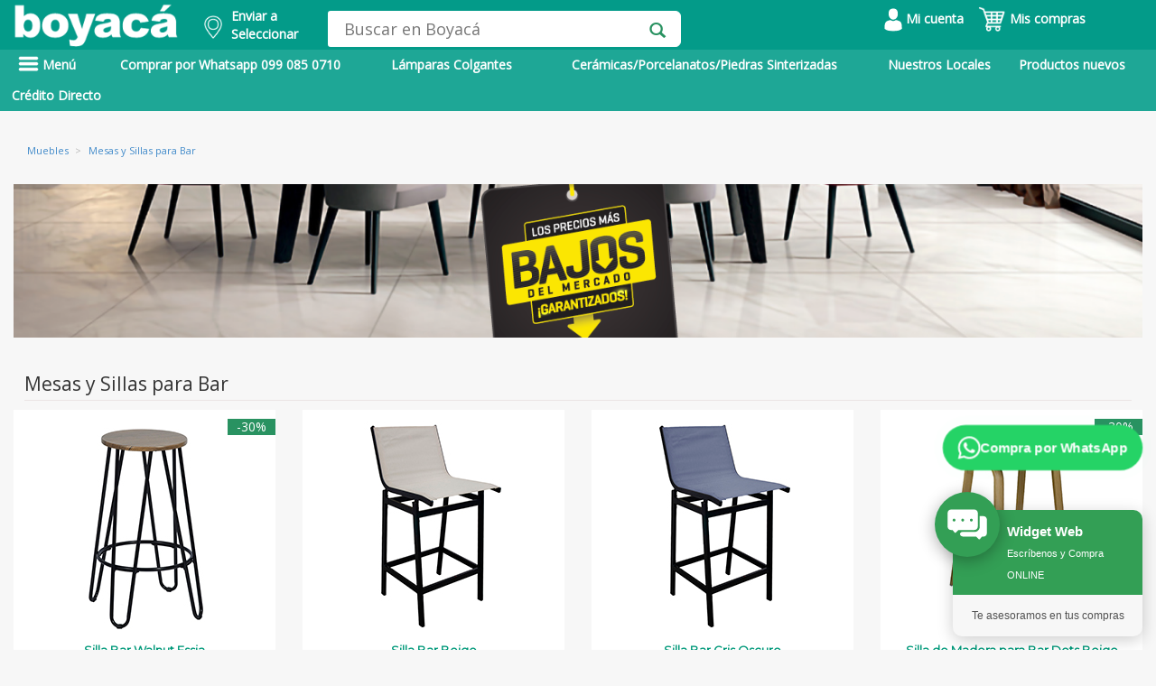

--- FILE ---
content_type: text/html; charset=utf-8
request_url: https://www.boyaca.com/prod.php?id=94941&cat=11&product=silla-bar-walnut-essia-73cm
body_size: 50891
content:
<!DOCTYPE html>
<html lang="es">
<head>
 <meta name="p:domain_verify" content="b28df3977f5ae43df95178c9bf13b511"/>
	 
    <!-- Google Tag Manager -->
    <script>
    window.dataLayer = window.dataLayer || [];
    </script>
    <!-- Google Tag Manager -->
    <script>(function(w,d,s,l,i){w[l]=w[l]||[];w[l].push({'gtm.start':
    new Date().getTime(),event:'gtm.js'});var f=d.getElementsByTagName(s)[0],
    j=d.createElement(s),dl=l!='dataLayer'?'&l='+l:'';j.async=true;j.src=
    'https://www.googletagmanager.com/gtm.js?id='+i+dl;f.parentNode.insertBefore(j,f);
    })(window,document,'script','dataLayer','GTM-NX6J4BH');</script> 
    
    <!-- End Google Tag Manager -->
<script type="application/ld+json">
                        {
                            "@context": "https://schema.org/", 
                            "@type": "Product", 
                            "name": "Silla Bar Walnut Essia  73cm",
                            "image": "/wp-content/themes/boyaca/vista/imagenes/graf_zoom/94941.jpg",
                            "description": "&lt;p&gt;Aportar&amp;aacute; sin duda estilo a cualquier interior. Sus l&amp;iacute;neas limpias y ligeras lo convierten en la pieza perfecta para un interior minimalista. Robustos, estos taburetes altos se pueden utilizar en un bar, un sal&amp;oacute;n, una cafeter&amp;iacute;a o un restaurante. Tambi&amp;eacute;n encajar&amp;aacute;n perfectamente en cualquier interior industrial o vintage. Se han utilizado t&amp;eacute;cnicas de vanguardia para dar forma a la base de acero y moldear la madera. Este tipo de modelo aportar&amp;aacute; cierto encanto a muchos interiores, desde los m&amp;aacute;s sencillos hasta los m&amp;aacute;s sofisticados.&lt;/p&gt;
",
                            "brand": {
                                "@type": "Brand",
                                "name": ""
                            },
                            "sku": "",
                            "offers": {
                                "@type": "Offer", 
                                "itemCondition": "https://schema.org/NewCondition",
                                "availability": "https://schema.org/InStock",
                                "url": "https://www.boyaca.com/prod.php?id=94941&cat=11&product=silla-bar-walnut-essia-73cm",
                                "price": 24.99,
                                "priceCurrency": "USD" 
                            }
                            } 
                    </script>
                        <meta property="product:retailer_item_id" content=""><meta property="product:brand" content=""><meta property="product:availability" content="out of stock"><meta property="product:condition" content=""><meta property="product:price:amount" content="24.99"><meta property="product:price:currency" content="USD"><meta property="product:item_group_id" content=""><meta property="product:fb_product_category" content=""><title>Silla Bar Walnut Essia  73cm | Almacenes Boyac&aacute;</title><meta name="description" content="&lt;p&gt;Aportar&amp;aacute; sin duda estilo a cualquier interior. Sus l&amp;iacute;neas limpias y ligeras lo convierten en la pieza perfecta para un interior minimalista. Robustos, estos taburetes altos se pueden utilizar en un bar, un sal&amp;oacute;n, una cafeter&amp;iacute;a o un restaurante. Tambi&amp;eacute;n encajar&amp;aacute;n perfectamente en cualquier interior industrial o vintage. Se han utilizado t&amp;eacute;cnicas de vanguardia para dar forma a la base de acero y moldear la madera. Este tipo de modelo aportar&amp;aacute; cierto encanto a muchos interiores, desde los m&amp;aacute;s sencillos hasta los m&amp;aacute;s sofisticados.&lt;/p&gt;
"><meta property="og:site_name" content="Boyaca.com"> 
    <meta property="og:type" content="website" />
    <meta property="og:updated_time" content="1440432930" />
    <meta property="og:url" content="https://www.boyaca.com/prod.php?id=94941&cat=11&product=silla-bar-walnut-essia-73cm"/>
    <meta property="og:title" content="Silla Bar Walnut Essia  73cm" />
    <meta property="og:image" itemprop="image" content="/wp-content/themes/boyaca/vista/imagenes/graf_zoom/94941.jpg">
    <meta property="og:description" content="&lt;p&gt;Aportar&amp;aacute; sin duda estilo a cualquier interior. Sus l&amp;iacute;neas limpias y ligeras lo convierten en la pieza perfecta para un interior minimalista. Robustos, estos taburetes altos se pueden utilizar en un bar, un sal&amp;oacute;n, una cafeter&amp;iacute;a o un restaurante. Tambi&amp;eacute;n encajar&amp;aacute;n perfectamente en cualquier interior industrial o vintage. Se han utilizado t&amp;eacute;cnicas de vanguardia para dar forma a la base de acero y moldear la madera. Este tipo de modelo aportar&amp;aacute; cierto encanto a muchos interiores, desde los m&amp;aacute;s sencillos hasta los m&amp;aacute;s sofisticados.&lt;/p&gt;
" /><link rel="canonical" href="https://www.boyaca.com/prod.php?id=94941&cat=11&product=silla-bar-walnut-essia-73cm" /><meta name="robots" content="INDEX,FOLLOW" /><script>dataLayer.push({'pageTitle': 'Silla Bar Walnut Essia  73cm | Almacenes Boyac&aacute;'});</script><meta http-equiv="Content-Type" content="text/html; charset=UTF-8" />
<meta charset=UTF-8>
  <meta name="google-site-verification" content="g_T5I1RlMkoAHxkNP9qKD_cxECug_oGLGH7V6haNxpA" /> 
<meta name="facebook-domain-verification" content="i14z3afr2nuhyg5vobsulcaslxouu2" />
<!-- TIKTOK -->
<script>
!function (w, d, t) {
  w.TiktokAnalyticsObject=t;var ttq=w[t]=w[t]||[];ttq.methods=["page","track","identify","instances","debug","on","off","once","ready","alias","group","enableCookie","disableCookie"],ttq.setAndDefer=function(t,e){t[e]=function(){t.push([e].concat(Array.prototype.slice.call(arguments,0)))}};for(var i=0;i<ttq.methods.length;i++)ttq.setAndDefer(ttq,ttq.methods[i]);ttq.instance=function(t){for(var e=ttq._i[t]||[],n=0;n<ttq.methods.length;n++)ttq.setAndDefer(e,ttq.methods[n]);return e},ttq.load=function(e,n){var i="https://analytics.tiktok.com/i18n/pixel/events.js";ttq._i=ttq._i||{},ttq._i[e]=[],ttq._i[e]._u=i,ttq._t=ttq._t||{},ttq._t[e]=+new Date,ttq._o=ttq._o||{},ttq._o[e]=n||{};var o=document.createElement("script");o.type="text/javascript",o.async=!0,o.src=i+"?sdkid="+e+"&lib="+t;var a=document.getElementsByTagName("script")[0];a.parentNode.insertBefore(o,a)};

  ttq.load('CJ0PMVJC77UB8I2GBOCG');
  ttq.page();
}(window, document, 'ttq');
</script>
<meta http-equiv="X-UA-Compatible" content="IE=edge">
<meta name="HandheldFriendly" content="true"/>
<meta name="MobileOptimized" content="320"/>
<meta name="viewport" content="width=device-width, initial-scale=1.0, maximum-scale=1.0, user-scalable=no" />
<link href="/assets/css/styleModalDirecciones.css" rel="stylesheet" type="text/css">
<link href="/ext/bootstrap/css/bootstrap.min.css?v=1" rel="stylesheet" type="text/css"> 
<script type="text/javascript" src="/assets/js/jquery1_8_1.min.js"></script>
<script src="/ext/bootstrap/js/bootstrap.min.js?v=3" defer></script> 
<script type="text/javascript" src="/assets/jquery.validate-min.js" defer></script>
<link href="/assets/font/font.css" rel="stylesheet" type="text/css">
<link href="/assets/font/stylesheet.css" rel="stylesheet" type="text/css">
<link href="/assets/css/style2.css?v=7" rel="stylesheet" type="text/css">
<link href="/assets/css/sprite.css?v=4" rel="stylesheet" type="text/css">
<script type='text/javascript' src='/assets/js/jquery.jqzoom-core-min.js' defer></script>
<script type='text/javascript' src='/assets/js/sweetalert2@10.js' ></script>
<link href="/assets/css/jquery.jqzoom.css" rel="stylesheet" type="text/css">
<link rel="stylesheet" type="text/css" href="/assets/css/MegaNavbar.css?v=2.6">
<link rel="stylesheet" type="text/css" href="/assets/css/navbar-inverse.css?v=1.5" title="inverse">
<script src="/assets/js/slides/responsiveslides.min.js" defer></script>
<link href="/ext/bootstrap/css/bootstrap-datetimepicker.css" rel="stylesheet" media="screen">
<script type="text/javascript" src="/ext/bootstrap/js/bootstrap-datetimepicker.min.js" charset="UTF-8" defer></script>
<script type="text/javascript" src="/ext/bootstrap/js/locales/bootstrap-datetimepicker.fr.js" charset="UTF-8" defer></script>
<script src="/assets/js/owl.carousel.min.js" defer></script>
<link rel="stylesheet" href="/assets/css/owl.carousel.min.css">
<link rel="stylesheet" href="/assets/css/owl.theme.default.min.css">
<link rel="shortcut icon" href="/favicon.ico">
<link rel="stylesheet" type="text/css" href="/assets/css/__style.css?v=6">  
<link href="/assets/css/styles_plannovios.css?v=7" rel="stylesheet" type="text/css">
<link href="https://fonts.googleapis.com/css?family=Archivo+Black&display=swap" rel="stylesheet">
<link href="https://fonts.googleapis.com/css?family=Open+Sans&display=swap" rel="stylesheet">
<link href="https://fonts.googleapis.com/css?family=Montserrat&display=swap" rel="stylesheet">
<link rel="stylesheet" href="https://cdnjs.cloudflare.com/ajax/libs/font-awesome/4.7.0/css/font-awesome.min.css">

<script src="/js/jquery-ui.js"></script>

<style type="text/css">

  .heig_header{
    height: 44px !important;
  }
  .contenet_menu_marg{
    margin-top: -30px;
    padding-top: 5px;
    margin-bottom: 0;
  }
  .content_secun_padd{
  /* padding-top: 8px;*/
  }

  .content_tab_mar{
  /* margin-bottom: 4px;*/
  }
  .tab_heigh{
  /* height: 47px; */
  }

  .nav_sub2:hover{
    color: #eae9e9!important;
  }

  #amazon_style{
    left: 12%;
  }

  .carousel-indicators li{
    background-color: rgba(0,0,0,0.4);
    border: none;
    width: 12px;
    height: 12px;
    margin: 0;
  }

  .carousel-indicators .active {
    background-color: rgba(0,0,0,0.6);
    width: 12px;
    height: 12px;
    margin: auto;
    border: none;
  }

  .padd_carr_left{
    padding-left: 0;
  }

  .padd_carr_right{
    padding-right: 0;
  }

  .right_nav{
    background: rgba(0,0,0,0.7);
    right: 17%;
    padding-right: 7px;
  } 

  @media screen and (min-width: 768px){
    .carousel-indicators {
      bottom: 7px;
    } 
  }

  .paddimg_pl{
    position: relative;
    top: 12px;
  }

  .backform_pl{
    background:url('/images/homenew/bpln.png');background-size:cover;
  }

  .padd_prod{
    padding-top: 11px;
  }


  .marg-icon{
    padding-right: 0;
    margin-left: 20px;
    padding-left: 0;
  }

  .pos_icon{
    position: relative;
    left: 19px;
  }

  .borline{
    border-bottom: solid 2px #949292;
  }

  .modal_col{
    cursor: pointer;
  }

  .font_simple{
    font-weight: 100;
  }

  .text_footer{
    color: white;
  }

  .text_footer:hover {
    color: #ddd6d6!important;
  }

  .paddredes{
    padding: 0;
  }

  .marg_p{
    margin-bottom: 5px;
  }


  .text_verd{
    color:#009979;
    margin-bottom: 0;
    text-transform: uppercase;
  }

  /* 27 04 2021 - DMS */
  @media screen and (max-width: 600px) {
    h3.title_cuadro_prod{
      width: 60%;
      word-wrap: break-word;
    }     
  }

  /*
    * DEREK MEJIA SORIA - 06 07 2021
    ! DIA: 06 07 2021    
   */

  .navbar .navbar-nav>li ul li.dropdown-right-onhover>.dropdown-menu#electronics_computers {
    bottom: auto !important;
  }  

  .navbar .navbar-nav>li ul li.dropdown-right-onhover>.dropdown-menu#electronics_computers10033 {
    bottom: 0px !important;
  }

  .navbar .navbar-nav>li ul li.dropdown-right-onhover>.dropdown-menu#electronics_computers10015 {
    bottom: 0px !important;
  }

  .navbar .navbar-nav>li ul li.dropdown-right-onhover>.dropdown-menu#electronics_computers10023 {
    bottom: 0px !important;
  }
  
  /* Mejoras del Dropdown del Header - Usuario */
  .dd_carrito {
    min-width: 200px !important;
    padding: 8px 0 !important;
    border-radius: 8px !important;
    box-shadow: 0 4px 12px rgba(0,0,0,0.15) !important;
    border: 1px solid #e0e0e0 !important;
  }
  
  .dd_carrito li {
    white-space: nowrap !important;
  }
  
  .dd_carrito li a {
    padding: 12px 20px !important;
    display: block !important;
    color: #333 !important;
    font-size: 14px !important;
    font-weight: 500 !important;
    transition: all 0.2s ease !important;
  }
  
  .dd_carrito li a:hover {
    background: #f8f9fa !important;
    color: #00997B !important;
    padding-left: 24px !important;
  }
  
  .dd_carrito li.divider {
    margin: 8px 0 !important;
    height: 1px !important;
    background: #e0e0e0 !important;
  }
  
  /* Estilos mejorados para el dropdown del carrito */
  .carrito-dropdown-list {
    min-width: 350px !important;
    max-width: 400px !important;
    padding: 0 !important;
    border-radius: 8px !important;
    box-shadow: 0 6px 20px rgba(0,0,0,0.2) !important;
  }
  
  .carrito-dropdown-list .modal_cart1 {
    background: linear-gradient(135deg, #00997B 0%, #007a62 100%) !important;
    padding: 0 !important;
    margin: 0 !important;
  }
  
  .carrito-dropdown-list .modal_cart1 a {
    color: white !important;
    font-size: 16px !important;
    font-weight: 700 !important;
    padding: 15px 20px !important;
    display: block !important;
    text-decoration: none !important;
    pointer-events: none !important;
    cursor: default !important;
  }
  
  .carrito-dropdown-list .modal_cart1:hover a {
    color: white !important;
    background: transparent !important;
    padding-left: 20px !important;
  }
  
  .carrito-dropdown-list .back_detailcd a {
    color: #666 !important;
    font-size: 16px !important;
    padding: 15px 20px !important;
  }
  
  .carrito-dropdown-list .item.paddcd {
    padding: 8px 15px !important;
    position: relative;
  }
  
  .carrito-dropdown-list .item.paddcd img {
    border-radius: 6px;
    border: 1px solid #e0e0e0;
    float: left;
    margin-right: 12px;
  }
  
  .carrito-dropdown-list .item.paddcd .title {
    font-size: 13px !important;
    line-height: 1.4 !important;
    margin-bottom: 5px !important;
    font-weight: 500;
    color: #333 !important;
  }
  
  .carrito-dropdown-list .item.paddcd .price {
    color: #00997B !important;
    font-weight: 700 !important;
    font-size: 15px !important;
    margin-bottom: 3px !important;
    display: block;
  }
  
  .carrito-dropdown-list .item.paddcd .number {
    font-size: 12px !important;
    color: #999 !important;
    display: block;
  }
  
  .carrito-dropdown-list .btn_nextdir {
    display: inline-block;
    background: linear-gradient(135deg, #00997B 0%, #007a62 100%);
    color: white !important;
    padding: 12px 30px;
    border-radius: 6px;
    font-weight: 600;
    text-decoration: none;
    box-shadow: 0 4px 12px rgba(0, 153, 123, 0.3);
    pointer-events: auto;
    cursor: pointer;
  }
  
  .carrito-dropdown-list .btn_nextdir:hover {
    color: white !important;
    text-decoration: none !important;
    background: linear-gradient(135deg, #00997B 0%, #007a62 100%) !important;
    box-shadow: 0 4px 12px rgba(0, 153, 123, 0.3) !important;
  }
  
  /* Hacer que el dropdown se active con hover */
  .btn-group:hover .dropdown-menu {
    display: block !important;
  }

  /* FIX: Asegurar que el menú desplegable siempre esté por encima del contenido */
  .backrowsearch {
    position: relative;
    z-index: 9999 !important;
    overflow: visible !important;
  }
  
  .backrowsearch * {
    overflow: visible !important;
  }
  
  .backrowsearch .row {
    overflow: visible !important;
  }
  
  .backrowsearch .menu-principal {
    overflow: visible !important;
  }
  
  .backrowsearch .dropdown-menu {
    z-index: 99999 !important;
    position: absolute !important;
  }
  
  .backrowsearch .navbar-nav > li > .dropdown-menu {
    z-index: 99999 !important;
  }
  
  .backrowsearch .navbar-nav > li.dropdown > .dropdown-menu {
    z-index: 99999 !important;
  }
  
  .back_category {
    z-index: 99999 !important;
    position: absolute !important;
  }
  
  .marg_menumarg.dropdown-menu {
    z-index: 99999 !important;
  }
  
  /* Asegurar que los submenús también tengan z-index alto */
  .dropdown-menu .dropdown-menu {
    z-index: 99999 !important;
  }
  
  /* Asegurar que la navbar no tenga overflow hidden */
  .navbar,
  .navbar-default,
  .nav_back,
  .navbar-collapse,
  .container-fluid {
    overflow: visible !important;
  }
  
  /* Fix para el contenedor principal */
  .marg_conta_h.container {
    overflow: visible !important;
  }

</style>
 
<style scoped>

  #to-do .k-datetimepicker {
  width: 200px;
  }
  html.k-material #to-do {
  height: 55px;
  width: 260px;
  padding: 87px 0 0 150px;
  }
  html.k-material #to-do .k-datetimepicker {
  width: 240px;
  }
  
  .menu2 {
	  float: left;
	  color:white;
	  font-weight:bold;
  }

  #whatsapp{
    margin: 0 0 20px 15px;padding-right: 3px;color: white;width: 170px;display:inline-table;
  }
  #tecnologia{
    margin: 0 0 20px 15px;padding-right: 3px;color: white;background-color: rgb(30,167,150);width: 130px;display:inline-table;
  }
  #promocion{
    margin: 0 0 20px 15px;padding-right: 3px;color: white;background-color: rgb(30,167,150);width: 130px;display:inline-table;
  }
  #outlet{
    margin: 0 0 20px 10px;padding-right: 3px;color: white;width: 100px;display:inline-table;
  }
  #como-comprar{
    margin: 0 0 20px 15px;padding-right: 3px;color: white;width: 130px;display:inline-table;
  }
  #btnPrincipal{
    height:40px;
  }

  /* DEREK MEJIA SORIA - 29 04 2021 */
  @media screen and (max-width: 600px) and (min-width: 100px)  { 
    .menu-principal{
      overflow-y: hidden;
    }
    .menu3{
      margin-left: -10px;margin-right: -10px;
    }    
    #whatsapp{
      margin-left: -10px;margin-right: 5px;
    } 
    #tecnologia{
      /*margin-left: -10px;margin-right: -5px;*/
    } 
    #outlet{
      margin-left: -10px;margin-right: -10px;
    }  
    #como-comprar{
      margin-left: 5px;margin-right: -10px;
    }
    #btnPrincipal{
      height: 45px;
      margin-top: -3px;
    }
  }
  
  .menu2link {
	  color:white;font-weight:bold;
  }
  
  .menu2link:hover  {
		color:#effffd;
		font-weight:bold;
		background: #4b76b7!important;
  }
 
</style>

<script type="text/javascript">
  $(function () {
     $('#datepicker').datetimepicker({
      pickDate: false,
      pickTime: false,
    language:  'es',
    weekStart: 1,
    autoclose: 1,
    //todayHighlight: 1,
   todayBtn: false,
   format: 'yyyy-mm-dd',
    startView: 2,
    minView: 2,
    forceParse: 0,
    minDate: '1/1/1990',               //set a minimum date
    maxDate: '1/1/1986'     //set
    });

  });


</script>

<script type="text/javascript">

  $(document).ready(function() {

    $(".active_nav").hover(
      function() {
        $("#darkness").fadeIn();
      }, function() {
        $("#darkness").fadeOut();
    });

    $("#darkness_mob").click(function(){
          $("#pos_nav_mobil").hide();
          $("#darkness_mob").fadeOut();
    });

    $("#mostrarmenu").click(function(){
        $("#pos_nav_mobil").show();
          $("#darkness_mob").fadeIn();
    });

    $('#carousel-example-generic').carousel({
        interval: false
    });

    $('.jqzoom').jqzoom({
        zoomType: 'standard',
        lens:true,
        preloadImages: false,
        alwaysOn:false
      });

    $("#slider1").responsiveSlides({
          speed: 800
        });
  });

  function validarDocumento(){
    $(".form_signup").parent().find('.error_edad').hide();
    $(".form_signup").parent().find('.error_ini').hide();
    var botonEnviar = document.getElementById('btn_form');
    var numero=document.form.cedula.value;
    //alert (numero);
      var suma = 0;
      var residuo = 0;
      var pri = false;
      var pub = false;
      var nat = false;
      var numeroProvincias = 24;
      var modulo = 11;

      /* Verifico que el campo no contenga letras */
      var ok=1;
      for (i=0; i<numero.length && ok==1 ; i++){
         var n = parseInt(numero.charAt(i));
         if (isNaN(n)) ok=0;
      }
      if (ok==0){
          $("#validate_cedu").addClass("margin_error");
        $(".form_signup").parent().find('.error_cedu').show();
         $(".form_signup").find("#cedula").css("border", "red thin solid");
         $('#cedula').focus();
          botonEnviar.disabled = true;
         return false;
      }

      if (numero.length < 10 ){
        botonEnviar.disabled = true;
         $("#validate_cedu").addClass("margin_error");
         $(".form_signup").parent().find('.error_cedu').show();
         $(".form_signup").find("#cedula").css("border", "red thin solid");
         $('#cedula').focus();
         return false;
      }

      /* Los primeros dos digitos corresponden al codigo de la provincia */
      provincia = numero.substr(0,2);
      if (provincia < 1 || provincia > numeroProvincias){
         $("#validate_cedu").addClass("margin_error");
        $(".form_signup").parent().find('.error_cedu').show();
        $(".form_signup").find("#cedula").css("border", "red thin solid");
        botonEnviar.disabled = true;
        $('#cedula').focus();
     return false;
      }

      /* Aqui almacenamos los digitos de la cedula en variables. */
      d1  = numero.substr(0,1);
      d2  = numero.substr(1,1);
      d3  = numero.substr(2,1);
      d4  = numero.substr(3,1);
      d5  = numero.substr(4,1);
      d6  = numero.substr(5,1);
      d7  = numero.substr(6,1);
      d8  = numero.substr(7,1);
      d9  = numero.substr(8,1);
      d10 = numero.substr(9,1);

      /* El tercer digito es: */
      /* 9 para sociedades privadas y extranjeros   */
      /* 6 para sociedades publicas */
      /* menor que 6 (0,1,2,3,4,5) para personas naturales */

      if (d3==7 || d3==8){
         $("#validate_cedu").addClass("margin_error");
         $(".form_signup").parent().find('.error_cedu').show();
        $(".form_signup").find("#cedula").css("border", "red thin solid");
         botonEnviar.disabled = true;
         return false;
      }

      /* Solo para personas naturales (modulo 10) */
      if (d3 < 6){
         nat = true;
         p1 = d1 * 2;  if (p1 >= 10) p1 -= 9;
         p2 = d2 * 1;  if (p2 >= 10) p2 -= 9;
         p3 = d3 * 2;  if (p3 >= 10) p3 -= 9;
         p4 = d4 * 1;  if (p4 >= 10) p4 -= 9;
         p5 = d5 * 2;  if (p5 >= 10) p5 -= 9;
         p6 = d6 * 1;  if (p6 >= 10) p6 -= 9;
         p7 = d7 * 2;  if (p7 >= 10) p7 -= 9;
         p8 = d8 * 1;  if (p8 >= 10) p8 -= 9;
         p9 = d9 * 2;  if (p9 >= 10) p9 -= 9;
         modulo = 10;
      }

      /* Solo para sociedades publicas (modulo 11) */
      /* Aqui el digito verficador esta en la posicion 9, en las otras 2 en la pos. 10 */
      else if(d3 == 6){
         pub = true;
         p1 = d1 * 3;
         p2 = d2 * 2;
         p3 = d3 * 7;
         p4 = d4 * 6;
         p5 = d5 * 5;
         p6 = d6 * 4;
         p7 = d7 * 3;
         p8 = d8 * 2;
         p9 = 0;
      }

      /* Solo para entidades privadas (modulo 11) */
      else if(d3 == 9) {
         pri = true;
         p1 = d1 * 4;
         p2 = d2 * 3;
         p3 = d3 * 2;
         p4 = d4 * 7;
         p5 = d5 * 6;
         p6 = d6 * 5;
         p7 = d7 * 4;
         p8 = d8 * 3;
         p9 = d9 * 2;
      }

      suma = p1 + p2 + p3 + p4 + p5 + p6 + p7 + p8 + p9;
      residuo = suma % modulo;

      /* Si residuo=0, dig.ver.=0, caso contrario 10 - residuo*/
      digitoVerificador = residuo==0 ? 0: modulo - residuo;

      /* ahora comparamos el elemento de la posicion 10 con el dig. ver.*/
      if (pub==true){
         if (digitoVerificador != d9){
           $("#validate_cedu").addClass("margin_error");
          $(".form_signup").find("#cedula").css("border", "red thin solid");
          $(".form_signup").parent().find('.error_cedu').show();
          $('#cedula').focus();
           botonEnviar.disabled = true;
            return false;
         }
         /* El ruc de las empresas del sector publico terminan con 0001*/
         if ( numero.substr(9,4) != '0001' ){
           $("#validate_cedu").addClass("margin_error");
            $(".form_signup").find("#cedula").css("border", "red thin solid");
            $(".form_signup").parent().find('.error_cedu').show();
          $('#cedula').focus();
           botonEnviar.disabled = true;
            return false;
         }
      }
      else if(pri == true){
         if (digitoVerificador != d10){
           $("#validate_cedu").addClass("margin_error");
          $(".form_signup").find("#cedula").css("border", "red thin solid");
          $(".form_signup").parent().find('.error_cedu').show();
          $('#cedula').focus();
           botonEnviar.disabled = true;
            return false;
         }
         if ( numero.substr(10,3) != '001' ){
           $("#validate_cedu").addClass("margin_error");
           $(".form_signup").find("#cedula").css("border", "red thin solid");
           $(".form_signup").parent().find('.error_cedu').show();
           $('#cedula').focus();
         botonEnviar.disabled = true;
            return false;
         }
      }

      else if(nat == true){
         if (digitoVerificador != d10){
           $("#validate_cedu").addClass("margin_error");
      //alert('El nË™mero de cÃˆdula de la persona natural es incorrecto.');
      $(".form_signup").find("#cedula").css("border", "red thin solid");
      $(".form_signup").parent().find('.error_cedu').show();
            $('#cedula').focus();
             botonEnviar.disabled = true;
            return false;
         }
         if (numero.length >10 && numero.substr(10,3) != '001' ){
           $("#validate_cedu").addClass("margin_error");
     //       alert('El ruc de la persona natural debe terminar con 001');
            $(".form_signup").find("#datepicker").css("border", "red thin solid");
            $(".form_signup").parent().find('.error_cedu').show();
            $('#cedula').focus();
             botonEnviar.disabled = true;
            return false;
         }
      }
       $("#validate_cedu").removeClass("margin_error");
      $(".error_cedu").hide();
      $(".form_signup").find("#cedula").css("border", "#DCDCDC thin solid");

      botonEnviar.disabled = false;

      return true;
  }

  function fnCambiarDireccionDefault(id_carrito,id_direccion){
    $('#loadDirDefault').html('<div class="loading" style="position:absolute;margin: auto;width: 50%;"><img src="images/loading.gif" alt="loading" /></div>');
    
    //console.log('cambio direc');
    $.ajax({
        type: "POST",
        dataType: 'json',
        url: "controladores/carrito.php",
        data: {
          id_carrito: id_carrito,
          id_direccion: id_direccion,
          accion: 'carrito-direccion'
        }}).done(function(data) {
          $('#loadDirDefault').fadeIn(1000).html('<div class="alert alert-success flash" role="alert"><p>Los datos han sido actualizados exitosamente.</p></div>');
            return false;
      });
  }

  //COMBO  PROVINCIA
  $("#modifica_direccion_provinciaHeader").change(function(){
    //console.log('aaa');
    var select_cantones = $("#modifica_direccion_cantonHeader");
    select_cantones.fadeOut();
    var id = $(this).find('option:selected').val();

    $.ajax({
        type: "POST",
        dataType: 'JSON',
        url: "controladores/carrito.php",
        data: { id: id, accion: 'cantones' }
    }).done(function( response ) {
        select_cantones.html("");
        response.forEach(function(item){
            //console.log(item);
            select_cantones.append($("<option>").attr('value',item.id).html(item.nombre));
            var canton = $("#cod_canton_modificar").val();

            $("#modifica_direccion_cantonHeader > option[value="+ canton +"]").attr('selected', 'selected');
        });
        select_cantones.fadeIn();
        //console.log(response);
    });
  });
            
		 
</script>
<!-- Jquery Zoom -->


<!-- ANALITYCS GOOGLE ADS COMPRA --> 
<!-- Global site tag (gtag.js) - Google Analytics -->
<script async src="https://www.googletagmanager.com/gtag/js?id=G-2YSSGGH5K0"></script>
<script>
  window.dataLayer = window.dataLayer || [];
  function gtag(){dataLayer.push(arguments);}
  gtag('js', new Date());

  gtag('config', 'G-2YSSGGH5K0');
</script>
 
 
<!-- Meta Pixel Code BOYACA MARKETING --> 
<script>
!function(f,b,e,v,n,t,s)
{if(f.fbq)return;n=f.fbq=function(){n.callMethod?
n.callMethod.apply(n,arguments):n.queue.push(arguments)};
if(!f._fbq)f._fbq=n;n.push=n;n.loaded=!0;n.version='2.0';
n.queue=[];t=b.createElement(e);t.async=!0;
t.src=v;s=b.getElementsByTagName(e)[0];
s.parentNode.insertBefore(t,s)}(window, document,'script',
'https://connect.facebook.net/en_US/fbevents.js');
fbq('init', '217040487911585');
fbq('track', 'PageView');
</script>
<noscript><img height="1" width="1" style="display:none"
src="https://www.facebook.com/tr?id=217040487911585&ev=PageView&noscript=1"
/></noscript> 
<!-- End Meta Pixel Code -->

<!-- Google Tag Manager -->
<script>(function(w,d,s,l,i){w[l]=w[l]||[];w[l].push({'gtm.start':
new Date().getTime(),event:'gtm.js'});var f=d.getElementsByTagName(s)[0],
j=d.createElement(s),dl=l!='dataLayer'?'&l='+l:'';j.async=true;j.src=
'https://www.googletagmanager.com/gtm.js?id='+i+dl;f.parentNode.insertBefore(j,f);
})(window,document,'script','dataLayer','GTM-TZ8NRPKH');</script>
<!-- End Google Tag Manager -->



<!-- Google Tag Manager (noscript) -->
<noscript><iframe src="https://www.googletagmanager.com/ns.html?id=GTM-TZ8NRPKH"
height="0" width="0" style="display:none;visibility:hidden"></iframe></noscript>
<!-- End Google Tag Manager (noscript) -->


<!-- Google tag (gtag.js) -->
<script async src="https://www.googletagmanager.com/gtag/js?id=AW-17518131500"></script>
<script>
  window.dataLayer = window.dataLayer || [];
  function gtag(){dataLayer.push(arguments);}
  gtag('js', new Date());

  gtag('config', 'AW-17518131500');
</script>

<!-- Google tag (gtag.js) -->
<script async src="https://www.googletagmanager.com/gtag/js?id=G-6P5M7HLWRK"></script>
<script>
  window.dataLayer = window.dataLayer || [];
  function gtag(){dataLayer.push(arguments);}
  gtag('js', new Date());

  gtag('config', 'G-6P5M7HLWRK');
</script><script src="/assets/js/respond.src.js" defer></script>
<!-- Respond.js redirect location on local server -->
<link href="/assets/img/respond.proxy.gif" id="respond-redirect" rel="respond-redirect" />

<!-- Respond.js proxy script on local server -->
<script src="/assets/js/respond.proxy.js" defer></script>

<script src="https://norfipc.com/js/jquery.cookie.js" defer></script>
<script src="https://norfipc.com/js/cookiecompliance.js" defer></script>
 

<!-- Facebook Pixel Code Fernando Torres
<script>
  !function(f,b,e,v,n,t,s)
  {if(f.fbq)return;n=f.fbq=function(){n.callMethod?
  n.callMethod.apply(n,arguments):n.queue.push(arguments)};
  if(!f._fbq)f._fbq=n;n.push=n;n.loaded=!0;n.version='2.0';
  n.queue=[];t=b.createElement(e);t.async=!0;
  t.src=v;s=b.getElementsByTagName(e)[0];
  s.parentNode.insertBefore(t,s)}(window, document,'script',
  'https://connect.facebook.net/en_US/fbevents.js');
  fbq('init', '445908152619489');
  fbq('init', '217040487911585'); // FB MARKETING
</script>
<noscript><img height="1" width="1" style="display:none"
  src="https://www.facebook.com/tr?id=445908152619489&ev=PageView&noscript=1"
/></noscript>-->
				<script>
				  fbq('track', 'PageView');
				  fbq('track', 'ViewContent');
				</script>
        <script> /* TAG MARKETING BOYACA */ 
        gtag('event', 'conversion', {'send_to': 'AW-11222434941/vFMrCNL4zLIYEP2Io-cp'});
      </script>

		<!-- End Facebook Pixel Code -->
 
</head>
<body>
  <!-- Google Tag Manager (noscript) -->
<noscript><iframe src="https://www.googletagmanager.com/ns.html?id=GTM-NX6J4BH"
height="0" width="0" style="display:none;visibility:hidden"></iframe></noscript>
<!-- End Google Tag Manager (noscript) -->
<div class="backrowsearch" style="position: relative; z-index: 1000;">
    <div class="marg_conta_h container">
      <div class="row">
        <div class ="hidden-xs">
          <div class="col-md-2 padd_logocol"  style="display: inline-block;">
            <a href="/"><img src="/images/homenew/logoab.png" class="img-responsive  marg_logo" alt="Almacenes Boyaca"></a><!-- Logo Principal -->
          </div>

            

          <div style="float: left;width:150px">
            <!-- Cambio Derek Mejía Soria - 19022021 - width:217px -->
            <input type="hidden" id="valorCarritoEscogido" value="0">
            <input type="hidden" id="valorDireccionEscogida" value="">
            <a class="btn menu2link buttonEnviarSinUsuario change-address-popover-link a-declarative a-size-mini" style="font-size:14px" tabindex="0">
                <div style="float: left;margin-top: 10px;">
                            <img width="20" src="/images/ico_ubic.png" alt="Ubicación Boyacá NOW">            
                </div>
                <div style="float: left; width: 15%;margin-top: 0.5%;padding-left:10px">
                    <div>Enviar a</div>
                    <div id="ciudadactual" name="ciudadactual">
                        Seleccionar                    </div>
            
                </div>
            </a>
          </div> 

          <script type="text/javascript">

              $(document).ready(
                  function(){
                      $('.buttonEnviar').click(buttonEnviar);
                      $('.buttonEnviarSinUsuario').click(buttonEnviarSinUsuario);
                      $('.buttonEnviarConUsuarioSinDirecciones').click(buttonEnviarConUsuarioSinDirecciones);
                  }
              );                 


              function buttonEnviar(){                
              
                var addPHP = '<p class="modalParrafoHeader" style="font-size:14px;">Elige tu ubicación</p><hr style="display: block;height: 1px;border: 0;border-color: #ccc;border-top: 1px solid #ccc;margin: 1em 0;padding: 0;margin-left:-45px;margin-right:-45px;" /><p style="font-size:12px; text-align:left;">Las opciones y velocidades de envío pueden variar según la dirección</p><br><div id="myDMS" class="vertical-menu "></div>  <p class="modalParrafoHeader" style="font-size: 10px;font-weight: bold;text-align: left;margin-top: 50px;"><a href="https://www.boyaca.com/admin-direcciones.php">*Modificar direcciones de envío</a></p> ';            
                    
                var addHtml = '<div class="form-group" style="text-align:center;">'+
                                '<div class="col-md-12 col-sm-12">'+
                                    addPHP +
                                '</div>'+						
                            '</div>';            
                
                Swal.fire({
                    icon: '',
                    customClass: '',
                    title: "",            
                    confirmButtonText: '<span style="color:white; font-size:13px;"> Seleccionar <span> ',
                    confirmButtonColor: '#039b89',
                    html: addHtml,
                    footer: '',               
                    showCloseButton: false
                }).then(function (result) {
                    if (result.isConfirmed) {			
                      var carrito = document.getElementById("valorCarritoEscogido").value;
                      var direccion = document.getElementById("valorDireccionEscogida").value;  
                      
                      if(direccion == ""){
                          var addPHP = '<p class="modalParrafoHeader"> </p><p style="font-size:20px; font-weight:bold ; text-align:left; margin-top:70px; margin-bottom: -20px;">Por favor seleccione una dirección para continuar.</p><br><div id="myDIV" class="vertical-menu " style="margin-bottom:-150px;"></div>  ';            
                                  
                                  var addHtml = '<div class="form-group" style="text-align:center;">'+
                                                  '<div class="col-sm-12">'+
                                                      addPHP +
                                                  '</div>'+						
                                              '</div>';
                                  
                                  Swal.fire({
                                      icon: '',
                                      customClass: '',
                                      title: "",            
                                      confirmButtonText: '<span style="color:white; font-size:13px;"> OK <span> ',
                                      confirmButtonColor: '#039b89',
                                      html: addPHP,
                                      footer: '',
                                      showCloseButton: false
                                  });
                      }else{

                        fnCambiarDireccionDefault(carrito,direccion.replace(' ', ''));

                        var addPHP = '<p class="modalParrafoHeader"> </p><hr style="display: block;height: 1px;border: 0;border-color: #ccc;border-top: 1px solid #ccc;margin: 1em 0;padding: 0;margin-left:-45px;margin-right:-45px;" /><p style="font-size:20px; font-weight:bold ; text-align:left; margin-top:70px; margin-bottom: -20px;">Los datos han sido actualizados exitosamente.</p><br><div id="myDIV" class="vertical-menu " style="margin-bottom:-100px;"></div>  ';            
                        
                        var addHtml = '<div class="form-group" style="text-align:center;">'+
                                        '<div class="col-sm-12">'+
                                            addPHP +
                                        '</div>'+						
                                    '</div>';            
                        
                        Swal.fire({
                            icon: '',
                            customClass: '',
                            title: "",            
                            confirmButtonText: '<span style="color:white; font-size:13px;"> Continuar <span> ',
                            confirmButtonColor: '#039b89',
                            html: addHtml,
                            footer: '',               
                            showCloseButton: false                
                        }).then(function (result) {
                            if (result.value) {
                              window.location = "https://www.boyaca.com";
                            }
                        })  

                      }                  
                    }
                })
                                                      
                // SCROLL MENU                               
                var header = document.getElementById("myDMS");
                var btns = header.getElementsByClassName("botonDMS");           
                for (var i = 0; i < btns.length; i++) {
                  btns[i].addEventListener("click", function() {
                    var current = document.getElementsByClassName("botonDMS active"); 
                    if (current.length > 0) { 
                      current[0].className = current[0].className.replace(" active", "");
                    }
                    this.className += " active";              
                  });
                }      


                return true;
              } 

              function buttonEnviarSinUsuario(){                
              
                  var addPHP = '<p class="modalParrafoHeader">Elige tu ubicación</p><hr style="display: block;height: 1px;border: 0;border-color: #ccc;border-top: 1px solid #ccc;margin: 1em 0;padding: 0;margin-left:-45px;margin-right:-45px;" /><p style="font-size:12px; text-align:left;">Las opciones y velocidades de envío pueden variar según la dirección</p><br><div id="myDIV" class="vertical-menu " style="margin-bottom:-200px;"></div>  ';            
                      
                  var addHtml = '<div class="form-group" style="text-align:center;">'+
                                  '<div class="col-sm-12">'+
                                      addPHP +
                                  '</div>'+						
                              '</div>';            
                  
                  Swal.fire({
                      icon: '',
                      customClass: '',
                      title: "",            
                      confirmButtonText: '<span style="color:white; font-size:13px;"> Inicia sesión para ver tus direcciones <span> ',
                      confirmButtonColor: '#039b89',
                      html: addHtml,
                      footer: '',               
                      showCloseButton: false
                  }).then(function (result) {
                      if (result.isConfirmed) {											
                          window.location = "https://www.boyaca.com/login.php";
                      }
                  })	                    

                  return true;
              }

              function buttonEnviarConUsuarioSinDirecciones(){                
                  window.location = "https://www.boyaca.com/admin-direcciones.php";                        
              }

              function cambiarActive(id){                          
                  document.getElementById("valorDireccionEscogida").value = document.getElementById("direccionIndividual" + id.toString()).value;                                     
              }
              
          </script>

          <div class="col-md-4 padd_search">

                        <form action="/search.php" method="get">
                <div id="custom-search-input">
                      <div class="input-group col-md-11">
                          <input type="text" name="s" id="buscar" class="btnsearch_input form-control input-lg inpt_search" placeholder="Buscar en Boyacá" />
                          <span class="input-group-btn">
                              <button id="btnPrincipal" class="btnicon_search btn btn-info btn-lg" type="submit">
                                  <i class="glyphicon glyphicon-search"></i>
                              </button>
                          </span>
                      </div>
                  </div>
            </form>
                      </div>
            
          <div class="col-md-4 center hidden-print" align="right" style="text-align: right;position: relative;z-index:1000; top: 7px;">
                                 
                  <!-- <a class="wind_color_cta" target="_blank" href="/credito-directo"><img src="/images/credito-directo-logo.png" style="width: 170px;" ></a>
                  <a class="wind_color_cta"  target="_blank" href="/promociones"><img src="/images/promociones2.gif" style="width: 170px;" ></a>
                 <a class="wind_color_cta" href="/navidad"><img src="/images/ico-christmasplace-3.gif" style="width: 170px;" ></a> -->

                                                      <a class="navsub1" href="/login.php" style="color:white;font-weight:bold;"><img width="20" src="/images/homenew/iconuser.svg"  alt="Usuario"> Mi cuenta</a>
                    <a href="/carrito.php" style="color:white;font-weight:bold;"><img width="31" src="/images/homenew/cart_h.png"  alt="Carrito de Compras"> Mis compras</a>

                          </div>
		
        </div>
      </div>
	    <div class="row hidden-xs menu-principal" style="background-color: #1ea796;color:white;font-family: 'Open Sans', sans-serif;position: relative;z-index: 999;">
		
        <div class="menu2" style=" width: 120px;">
          <!-- MENU DE PRODUCTOS-->
            <nav class=" nav_back navbar navbar-default nomarginbottom" style="background: #1ea796;position: relative;z-index: 1001;" role="navigation">
              <div class="container-fluid">
                <div class="navbar-header">
                    <button type="button" class="navbar-toggle" data-toggle="collapse" data-target="#amazon_style">
                      <span class="sr-only">Toggle navigation</span><span class="icon-bar"></span><span class="icon-bar"></span><span class="icon-bar"></span>
                    </button>
                </div>
 
                <div class="collapse navbar-collapse" id="amazon_style">
                     
                                              <!-- CATEGORIAS -->
                    <ul class="nav navbar-nav navbar-left">
                      <li class="dropdown am_style active_nav">
                        <a data-toggle="dropdown" href="javascript:void(0);" style="text-align:center;font-size: 14px;padding:7px;" class="padd_prod item_white dropdown-toggle">
                        <!-- <img class="img-responsive" width="23" src="images/homenew/menuicon.png"> -->
                          <div class="menuicon" style="vertical-align: top;"></div> Menú
                        </a>
                        <ul class="marg_menumarg dropdown-menu no-border-radius no-shadow back_category">
 
                               
                              <li class="dropdown-right-onhover no-fix">
                                <a href="/alfombras" data-toggle="collapse" data-target="#electronics_computers" class="dropdown-toggle collapsed">Alfombras<span style="display: none;">4</span></a>
                                <ul class="dropdown-menu collapse no-border-radius no-shadow" id="electronics_computers">
                                  <ul class="col-md-4"><span style="display:none;">1 -1</span><ul>
                                          <li class="dropdown-header">
                                          <a class="title_cat_nav" href="/alfombras/alfombras-de-bano"><span style="display: none;">1</span> Alfombras de Baño</a>
                                          </li><li>
                                            <a class="subtitle_cat" href=""><span style="display: none;">1</span> </a>
                                            </li></ul></ul><ul class="col-md-4"><span style="display:none;">2 -2 - 1.3333333333333</span><ul>
                                          <li class="dropdown-header">
                                          <a class="title_cat_nav" href="/alfombras/exteriores"><span style="display: none;">2</span> Exteriores</a>
                                          </li><li>
                                            <a class="subtitle_cat" href=""><span style="display: none;">2</span> </a>
                                            </li></ul></ul><ul class="col-md-4"><span style="display:none;">3 -3</span><ul>
                                          <li class="dropdown-header">
                                          <a class="title_cat_nav" href="/alfombras/interiores"><span style="display: none;">3</span> Interiores</a>
                                          </li><li>
                                            <a class="subtitle_cat" href=""><span style="display: none;">3</span> </a>
                                            </li></ul><ul>
                                          <li class="dropdown-header">
                                          <a class="title_cat_nav" href="/alfombras/tapete-para-bano"><span style="display: none;">4</span> Tapete para Baño</a>
                                          </li><li>
                                            <a class="subtitle_cat" href=""><span style="display: none;">4</span> </a>
                                            </li></ul></ul>                                </ul>
                              </li>
                                   
                              <li class="dropdown-right-onhover no-fix">
                                <a href="/articulos-de-limpieza" data-toggle="collapse" data-target="#electronics_computers" class="dropdown-toggle collapsed">Artículos de Limpieza<span style="display: none;">5</span></a>
                                <ul class="dropdown-menu collapse no-border-radius no-shadow" id="electronics_computers">
                                  <ul class="col-md-4"><span style="display:none;">1 -1</span><ul>
                                          <li class="dropdown-header">
                                          <a class="title_cat_nav" href="/articulos-de-limpieza/accesorios-de-limpieza"><span style="display: none;">1</span> Accesorios de Limpieza</a>
                                          </li><li>
                                            <a class="subtitle_cat" href="/articulos-de-limpieza/carros-de-limpieza-y-baldes"><span style="display: none;">1</span> Carros de Limpieza y Baldes</a>
                                            </li><li>
                                            <a class="subtitle_cat" href="/articulos-de-limpieza/cepillos-y-espatulas"><span style="display: none;">1</span> Cepillos y Espátulas </a>
                                            </li><li>
                                            <a class="subtitle_cat" href="/articulos-de-limpieza/escobas"><span style="display: none;">1</span> Escobas</a>
                                            </li><li>
                                            <a class="subtitle_cat" href="/articulos-de-limpieza/escurridores"><span style="display: none;">1</span> Escurridores</a>
                                            </li><li>
                                            <a class="subtitle_cat" href="/articulos-de-limpieza/guantes-de-limpieza"><span style="display: none;">1</span> Guantes de Limpieza</a>
                                            </li><li>
                                            <a class="subtitle_cat" href="/articulos-de-limpieza/mopas-y-trapeadores"><span style="display: none;">1</span> Mopas y Trapeadores</a>
                                            </li><li>
                                            <a class="subtitle_cat" href="/articulos-de-limpieza/organizadores-de-limpieza"><span style="display: none;">1</span> Organizadores de Limpieza</a>
                                            </li></ul></ul><ul class="col-md-4"><span style="display:none;">2 -2 - 1.6666666666667</span><ul>
                                          <li class="dropdown-header">
                                          <a class="title_cat_nav" href="/articulos-de-limpieza/liquidos-de-limpieza-y-mantenimiento"><span style="display: none;">2</span> Líquidos de Limpieza y Mantenimiento</a>
                                          </li><li>
                                            <a class="subtitle_cat" href="/articulos-de-limpieza/acero-inoxidable"><span style="display: none;">2</span> Acero Inoxidable</a>
                                            </li><li>
                                            <a class="subtitle_cat" href="/articulos-de-limpieza/bbq"><span style="display: none;">2</span> BBQ</a>
                                            </li><li>
                                            <a class="subtitle_cat" href="/articulos-de-limpieza/cobre"><span style="display: none;">2</span> Cobre</a>
                                            </li><li>
                                            <a class="subtitle_cat" href="/articulos-de-limpieza/cuero"><span style="display: none;">2</span> Cuero</a>
                                            </li><li>
                                            <a class="subtitle_cat" href="/articulos-de-limpieza/electronica"><span style="display: none;">2</span> Electrónica </a>
                                            </li><li>
                                            <a class="subtitle_cat" href="/articulos-de-limpieza/joyas"><span style="display: none;">2</span> Joyas</a>
                                            </li><li>
                                            <a class="subtitle_cat" href="/articulos-de-limpieza/lavadora-de-ropa"><span style="display: none;">2</span> Lavadora de Ropa</a>
                                            </li><li>
                                            <a class="subtitle_cat" href="/articulos-de-limpieza/madera"><span style="display: none;">2</span> Madera</a>
                                            </li><li>
                                            <a class="subtitle_cat" href="/articulos-de-limpieza/mesones-y-superficie-de-cocina"><span style="display: none;">2</span> Mesones y Superficie de Cocina</a>
                                            </li><li>
                                            <a class="subtitle_cat" href="/articulos-de-limpieza/multisuperficie-y-aromas"><span style="display: none;">2</span> Multisuperficie y Aromas</a>
                                            </li><li>
                                            <a class="subtitle_cat" href="/articulos-de-limpieza/pisos-y-revestimientos"><span style="display: none;">2</span> Pisos y Revestimientos</a>
                                            </li><li>
                                            <a class="subtitle_cat" href="/articulos-de-limpieza/plata-y-silverplate"><span style="display: none;">2</span> Plata y Silverplate</a>
                                            </li><li>
                                            <a class="subtitle_cat" href="/articulos-de-limpieza/polvo"><span style="display: none;">2</span> Polvo</a>
                                            </li><li>
                                            <a class="subtitle_cat" href="/articulos-de-limpieza/refrigerador-cocina-hornos-y-campanas"><span style="display: none;">2</span> Refrigerador, Cocina, Hornos y Campanas</a>
                                            </li><li>
                                            <a class="subtitle_cat" href="/articulos-de-limpieza/removedor-de-manchas"><span style="display: none;">2</span> Removedor de Manchas</a>
                                            </li><li>
                                            <a class="subtitle_cat" href="/articulos-de-limpieza/tapiceria-textiles-y-alfombras"><span style="display: none;">2</span> Tapicería Textiles y Alfombras </a>
                                            </li><li>
                                            <a class="subtitle_cat" href="/articulos-de-limpieza/tinas-cabinas-e-hidromasajes"><span style="display: none;">2</span> Tinas, Cabinas e Hidromasajes </a>
                                            </li></ul><ul>
                                          <li class="dropdown-header">
                                          <a class="title_cat_nav" href="/articulos-de-limpieza/limpieza-de-cocina"><span style="display: none;">3</span> Limpieza de Cocina</a>
                                          </li><li>
                                            <a class="subtitle_cat" href=""><span style="display: none;">3</span> </a>
                                            </li></ul></ul><ul class="col-md-4"><span style="display:none;">3 -4</span><ul>
                                          <li class="dropdown-header">
                                          <a class="title_cat_nav" href="/articulos-de-limpieza/maquinarias-de-limpiezas"><span style="display: none;">4</span> Maquinarias de Limpiezas</a>
                                          </li><li>
                                            <a class="subtitle_cat" href="/articulos-de-limpieza/accesorios-para-maquinarias"><span style="display: none;">4</span> Accesorios para Maquinarias</a>
                                            </li><li>
                                            <a class="subtitle_cat" href="/articulos-de-limpieza/aspiradoras"><span style="display: none;">4</span> Aspiradoras</a>
                                            </li><li>
                                            <a class="subtitle_cat" href="/articulos-de-limpieza/hidrolavadoras"><span style="display: none;">4</span> Hidrolavadoras</a>
                                            </li><li>
                                            <a class="subtitle_cat" href="/articulos-de-limpieza/pulidoras"><span style="display: none;">4</span> Pulidoras</a>
                                            </li></ul><ul>
                                          <li class="dropdown-header">
                                          <a class="title_cat_nav" href="/articulos-de-limpieza/tachos-industriales"><span style="display: none;">5</span> Tachos Industriales</a>
                                          </li><li>
                                            <a class="subtitle_cat" href=""><span style="display: none;">5</span> </a>
                                            </li></ul></ul>                                </ul>
                              </li>
                                   
                              <li class="dropdown-right-onhover no-fix">
                                <a href="/bano" data-toggle="collapse" data-target="#electronics_computers" class="dropdown-toggle collapsed">Baño<span style="display: none;">18</span></a>
                                <ul class="dropdown-menu collapse no-border-radius no-shadow" id="electronics_computers">
                                  <ul class="col-md-4"><span style="display:none;">1 -1</span><ul>
                                          <li class="dropdown-header">
                                          <a class="title_cat_nav" href="/bano/accesorios-de-bano"><span style="display: none;">1</span> Accesorios de Baño</a>
                                          </li><li>
                                            <a class="subtitle_cat" href="/bano/accesorios-de-bano-para-meson"><span style="display: none;">1</span> Accesorios de Baño para Mesón</a>
                                            </li><li>
                                            <a class="subtitle_cat" href="/bano/accesorios-de-bano-para-pared"><span style="display: none;">1</span> Accesorios de Baño para Pared</a>
                                            </li><li>
                                            <a class="subtitle_cat" href="/bano/accesorios-institucionales"><span style="display: none;">1</span> Accesorios Institucionales</a>
                                            </li><li>
                                            <a class="subtitle_cat" href="/bano/complementos-para-inodoros"><span style="display: none;">1</span> Complementos para Inodoros</a>
                                            </li><li>
                                            <a class="subtitle_cat" href="/bano/organizadores-de-bano"><span style="display: none;">1</span> Organizadores de  Baño  </a>
                                            </li><li>
                                            <a class="subtitle_cat" href="/bano/organizadores-de-ducha-y-tina"><span style="display: none;">1</span> Organizadores de Ducha y Tina</a>
                                            </li><li>
                                            <a class="subtitle_cat" href="/bano/organizadores-para-medicina"><span style="display: none;">1</span> Organizadores para Medicina</a>
                                            </li><li>
                                            <a class="subtitle_cat" href="/bano/papel-higienico"><span style="display: none;">1</span> Papel Higiénico </a>
                                            </li><li>
                                            <a class="subtitle_cat" href="/bano/tachos-de-basura"><span style="display: none;">1</span> Tachos de Basura</a>
                                            </li><li>
                                            <a class="subtitle_cat" href="/bano/toalleros-de-pie"><span style="display: none;">1</span> Toalleros de Pie</a>
                                            </li></ul><ul>
                                          <li class="dropdown-header">
                                          <a class="title_cat_nav" href="/bano/alfombras-para-bano"><span style="display: none;">2</span> Alfombras para Baño</a>
                                          </li><li>
                                            <a class="subtitle_cat" href=""><span style="display: none;">2</span> </a>
                                            </li></ul><ul>
                                          <li class="dropdown-header">
                                          <a class="title_cat_nav" href="/bano/balanzas"><span style="display: none;">3</span> Balanzas</a>
                                          </li><li>
                                            <a class="subtitle_cat" href=""><span style="display: none;">3</span> </a>
                                            </li></ul><ul>
                                          <li class="dropdown-header">
                                          <a class="title_cat_nav" href="/bano/botiquines"><span style="display: none;">4</span> Botiquines</a>
                                          </li><li>
                                            <a class="subtitle_cat" href=""><span style="display: none;">4</span> </a>
                                            </li></ul><ul>
                                          <li class="dropdown-header">
                                          <a class="title_cat_nav" href="/bano/columnas"><span style="display: none;">5</span> Columnas</a>
                                          </li><li>
                                            <a class="subtitle_cat" href=""><span style="display: none;">5</span> </a>
                                            </li></ul></ul><ul class="col-md-4"><span style="display:none;">2 -6 - 6</span><ul>
                                          <li class="dropdown-header">
                                          <a class="title_cat_nav" href="/bano/cortinas-y-tubos-para-bano"><span style="display: none;">6</span> Cortinas y Tubos para Baño</a>
                                          </li><li>
                                            <a class="subtitle_cat" href="/bano/cortinas-para-bano"><span style="display: none;">6</span> Cortinas para Baño</a>
                                            </li><li>
                                            <a class="subtitle_cat" href="/bano/tubos-de-cortina-y-ganchos"><span style="display: none;">6</span> Tubos de Cortina y Ganchos</a>
                                            </li></ul><ul>
                                          <li class="dropdown-header">
                                          <a class="title_cat_nav" href="/bano/cuidado-personal"><span style="display: none;">7</span> Cuidado Personal</a>
                                          </li><li>
                                            <a class="subtitle_cat" href=""><span style="display: none;">7</span> </a>
                                            </li></ul><ul>
                                          <li class="dropdown-header">
                                          <a class="title_cat_nav" href="/bano/espejos"><span style="display: none;">8</span> Espejos</a>
                                          </li><li>
                                            <a class="subtitle_cat" href="/bano/apliques-para-espejos"><span style="display: none;">8</span> Apliques para Espejos</a>
                                            </li><li>
                                            <a class="subtitle_cat" href="/bano/espejos-de-aumento"><span style="display: none;">8</span> Espejos de Aumento</a>
                                            </li><li>
                                            <a class="subtitle_cat" href="/bano/espejos-de-cuerpo-entero"><span style="display: none;">8</span> Espejos de Cuerpo Entero</a>
                                            </li><li>
                                            <a class="subtitle_cat" href="/bano/espejos-de-mesa"><span style="display: none;">8</span> Espejos de Mesa</a>
                                            </li><li>
                                            <a class="subtitle_cat" href="/bano/espejos-decorativos"><span style="display: none;">8</span> Espejos Decorativos</a>
                                            </li></ul><ul>
                                          <li class="dropdown-header">
                                          <a class="title_cat_nav" href="/bano/extractores-de-aire"><span style="display: none;">9</span> Extractores de Aire</a>
                                          </li><li>
                                            <a class="subtitle_cat" href=""><span style="display: none;">9</span> </a>
                                            </li></ul><ul>
                                          <li class="dropdown-header">
                                          <a class="title_cat_nav" href="/griferias-bano"><span style="display: none;">10</span> Griferías para Baños</a>
                                          </li><li>
                                            <a class="subtitle_cat" href="/griferias-bano"><span style="display: none;">10</span> Griferías</a>
                                            </li><li>
                                            <a class="subtitle_cat" href="/desague"><span style="display: none;">10</span> Desagües </a>
                                            </li><li>
                                            <a class="subtitle_cat" href="/llaves-mangueras"><span style="display: none;">10</span> Llaves y Mangueras</a>
                                            </li><li>
                                            <a class="subtitle_cat" href="/sifones"><span style="display: none;">10</span> Sifones</a>
                                            </li></ul><ul>
                                          <li class="dropdown-header">
                                          <a class="title_cat_nav" href="/bano/mamparas-y-cabinas-hidromasaje"><span style="display: none;">11</span> Mamparas y Cabinas Hidromasaje</a>
                                          </li><li>
                                            <a class="subtitle_cat" href="/bano/cabinas-de-hidromasaje"><span style="display: none;">11</span> Cabinas de Hidromasaje</a>
                                            </li><li>
                                            <a class="subtitle_cat" href="/bano/mamparas-de-vidrio"><span style="display: none;">11</span> Mamparas de Vidrio</a>
                                            </li><li>
                                            <a class="subtitle_cat" href="/bano/puertas-de-vidrio"><span style="display: none;">11</span> Puertas de Vidrio </a>
                                            </li></ul></ul><ul class="col-md-4"><span style="display:none;">3 -12</span><ul>
                                          <li class="dropdown-header">
                                          <a class="title_cat_nav" href="/bano/muebles-de-banos"><span style="display: none;">12</span> Muebles de Baños</a>
                                          </li><li>
                                            <a class="subtitle_cat" href=""><span style="display: none;">12</span> </a>
                                            </li></ul><ul>
                                          <li class="dropdown-header">
                                          <a class="title_cat_nav" href="/rejillas"><span style="display: none;">13</span> Rejillas</a>
                                          </li><li>
                                            <a class="subtitle_cat" href=""><span style="display: none;">13</span> </a>
                                            </li></ul><ul>
                                          <li class="dropdown-header">
                                          <a class="title_cat_nav" href="/bano/sanitarios"><span style="display: none;">14</span> Sanitarios</a>
                                          </li><li>
                                            <a class="subtitle_cat" href="/bano/bidets"><span style="display: none;">14</span> Bidets</a>
                                            </li><li>
                                            <a class="subtitle_cat" href="/bano/inodoros"><span style="display: none;">14</span> Inodoros</a>
                                            </li><li>
                                            <a class="subtitle_cat" href="/bano/lavamanos"><span style="display: none;">14</span> Lavamanos</a>
                                            </li><li>
                                            <a class="subtitle_cat" href="/bano/tapas-para-inodoro"><span style="display: none;">14</span> Tapas para Inodoro</a>
                                            </li><li>
                                            <a class="subtitle_cat" href="/bano/urinarios"><span style="display: none;">14</span> Urinarios</a>
                                            </li></ul><ul>
                                          <li class="dropdown-header">
                                          <a class="title_cat_nav" href="/bano/secadores"><span style="display: none;">15</span> Secadores</a>
                                          </li><li>
                                            <a class="subtitle_cat" href=""><span style="display: none;">15</span> </a>
                                            </li></ul><ul>
                                          <li class="dropdown-header">
                                          <a class="title_cat_nav" href="/bano/tapetes-para-bano"><span style="display: none;">16</span> Tapetes Para Baño</a>
                                          </li><li>
                                            <a class="subtitle_cat" href=""><span style="display: none;">16</span> </a>
                                            </li></ul><ul>
                                          <li class="dropdown-header">
                                          <a class="title_cat_nav" href="/bano/tinas-hidromasaje-y-accesorios"><span style="display: none;">17</span> Tinas, Hidromasaje y Accesorios</a>
                                          </li><li>
                                            <a class="subtitle_cat" href="/bano/accesorios-para-tinas"><span style="display: none;">17</span> Accesorios para Tinas</a>
                                            </li><li>
                                            <a class="subtitle_cat" href="/bano/hidromasaje"><span style="display: none;">17</span> Hidromasaje</a>
                                            </li><li>
                                            <a class="subtitle_cat" href="/bano/tinas"><span style="display: none;">17</span> Tinas</a>
                                            </li></ul><ul>
                                          <li class="dropdown-header">
                                          <a class="title_cat_nav" href="/bano/toallas"><span style="display: none;">18</span> Toallas</a>
                                          </li><li>
                                            <a class="subtitle_cat" href=""><span style="display: none;">18</span> </a>
                                            </li></ul></ul>                                </ul>
                              </li>
                                   
                              <li class="dropdown-right-onhover no-fix">
                                <a href="/cerrajerias" data-toggle="collapse" data-target="#electronics_computers" class="dropdown-toggle collapsed">Cerrajerías<span style="display: none;">16</span></a>
                                <ul class="dropdown-menu collapse no-border-radius no-shadow" id="electronics_computers">
                                  <ul class="col-md-4"><span style="display:none;">1 -1</span><ul>
                                          <li class="dropdown-header">
                                          <a class="title_cat_nav" href="/cerrajerias/cajas-fuertes"><span style="display: none;">1</span> Cajas Fuertes</a>
                                          </li><li>
                                            <a class="subtitle_cat" href=""><span style="display: none;">1</span> </a>
                                            </li></ul><ul>
                                          <li class="dropdown-header">
                                          <a class="title_cat_nav" href="/cerrajerias/candados"><span style="display: none;">2</span> Candados</a>
                                          </li><li>
                                            <a class="subtitle_cat" href=""><span style="display: none;">2</span> </a>
                                            </li></ul><ul>
                                          <li class="dropdown-header">
                                          <a class="title_cat_nav" href="/cerrajerias/cerradura-de-cajon"><span style="display: none;">3</span> Cerradura de Cajón</a>
                                          </li><li>
                                            <a class="subtitle_cat" href=""><span style="display: none;">3</span> </a>
                                            </li></ul><ul>
                                          <li class="dropdown-header">
                                          <a class="title_cat_nav" href="/cerrajerias/cerradura-de-sobreponer"><span style="display: none;">4</span> Cerradura de Sobreponer</a>
                                          </li><li>
                                            <a class="subtitle_cat" href=""><span style="display: none;">4</span> </a>
                                            </li></ul><ul>
                                          <li class="dropdown-header">
                                          <a class="title_cat_nav" href="/cerrajerias/cerraduras-de-embutir-y-cilindros"><span style="display: none;">5</span> Cerraduras de Embutir y Cilindros</a>
                                          </li><li>
                                            <a class="subtitle_cat" href=""><span style="display: none;">5</span> </a>
                                            </li></ul></ul><ul class="col-md-4"><span style="display:none;">2 -6 - 5.3333333333333</span><ul>
                                          <li class="dropdown-header">
                                          <a class="title_cat_nav" href="/cerrajerias/cerraduras-de-emergencia"><span style="display: none;">6</span> Cerraduras de Emergencia</a>
                                          </li><li>
                                            <a class="subtitle_cat" href=""><span style="display: none;">6</span> </a>
                                            </li></ul><ul>
                                          <li class="dropdown-header">
                                          <a class="title_cat_nav" href="/cerrajerias/cerraduras-de-pomos"><span style="display: none;">7</span> Cerraduras de Pomos</a>
                                          </li><li>
                                            <a class="subtitle_cat" href=""><span style="display: none;">7</span> </a>
                                            </li></ul><ul>
                                          <li class="dropdown-header">
                                          <a class="title_cat_nav" href="/cerrajerias/cerraduras-de-puertas-enrollables"><span style="display: none;">8</span> Cerraduras de Puertas Enrollables</a>
                                          </li><li>
                                            <a class="subtitle_cat" href=""><span style="display: none;">8</span> </a>
                                            </li></ul><ul>
                                          <li class="dropdown-header">
                                          <a class="title_cat_nav" href="/cerrajerias/cerraduras-de-vidrio"><span style="display: none;">9</span> Cerraduras de Vidrio</a>
                                          </li><li>
                                            <a class="subtitle_cat" href=""><span style="display: none;">9</span> </a>
                                            </li></ul><ul>
                                          <li class="dropdown-header">
                                          <a class="title_cat_nav" href="/cerrajerias/cerraduras-electronicas"><span style="display: none;">10</span> Cerraduras Electrónicas </a>
                                          </li><li>
                                            <a class="subtitle_cat" href=""><span style="display: none;">10</span> </a>
                                            </li></ul></ul><ul class="col-md-4"><span style="display:none;">3 -11</span><ul>
                                          <li class="dropdown-header">
                                          <a class="title_cat_nav" href="/cerrajerias/cerraduras-principales"><span style="display: none;">11</span> Cerraduras Principales</a>
                                          </li><li>
                                            <a class="subtitle_cat" href=""><span style="display: none;">11</span> </a>
                                            </li></ul><ul>
                                          <li class="dropdown-header">
                                          <a class="title_cat_nav" href="/cerrajerias/cierrapuertas-en-brazo"><span style="display: none;">12</span> Cierrapuertas en Brazo</a>
                                          </li><li>
                                            <a class="subtitle_cat" href=""><span style="display: none;">12</span> </a>
                                            </li></ul><ul>
                                          <li class="dropdown-header">
                                          <a class="title_cat_nav" href="/cerrajerias/manillones"><span style="display: none;">13</span> Manillones</a>
                                          </li><li>
                                            <a class="subtitle_cat" href=""><span style="display: none;">13</span> </a>
                                            </li></ul><ul>
                                          <li class="dropdown-header">
                                          <a class="title_cat_nav" href="/cerrajerias/manivelas"><span style="display: none;">14</span> Manivelas</a>
                                          </li><li>
                                            <a class="subtitle_cat" href=""><span style="display: none;">14</span> </a>
                                            </li></ul><ul>
                                          <li class="dropdown-header">
                                          <a class="title_cat_nav" href="/cerrajerias/pestillos-muertos"><span style="display: none;">15</span> Pestillos Muertos</a>
                                          </li><li>
                                            <a class="subtitle_cat" href=""><span style="display: none;">15</span> </a>
                                            </li></ul><ul>
                                          <li class="dropdown-header">
                                          <a class="title_cat_nav" href="/cerrajerias/placas-de-limpieza"><span style="display: none;">16</span> Placas de Limpieza</a>
                                          </li><li>
                                            <a class="subtitle_cat" href=""><span style="display: none;">16</span> </a>
                                            </li></ul></ul>                                </ul>
                              </li>
                                   
                              <li class="dropdown-right-onhover no-fix">
                                <a href="/cocina" data-toggle="collapse" data-target="#electronics_computers" class="dropdown-toggle collapsed">Cocina<span style="display: none;">25</span></a>
                                <ul class="dropdown-menu collapse no-border-radius no-shadow" id="electronics_computers">
                                  <ul class="col-md-4"><span style="display:none;">1 -1</span><ul>
                                          <li class="dropdown-header">
                                          <a class="title_cat_nav" href="/cocina/accesorio-para-meson-de-cocina"><span style="display: none;">1</span> Accesorio para Mesón de Cocina</a>
                                          </li><li>
                                            <a class="subtitle_cat" href=""><span style="display: none;">1</span> </a>
                                            </li></ul><ul>
                                          <li class="dropdown-header">
                                          <a class="title_cat_nav" href="/cocina/accesorios-para-fregaderos"><span style="display: none;">2</span> Accesorios para Fregaderos</a>
                                          </li><li>
                                            <a class="subtitle_cat" href=""><span style="display: none;">2</span> </a>
                                            </li></ul><ul>
                                          <li class="dropdown-header">
                                          <a class="title_cat_nav" href="/cocina/balanzas"><span style="display: none;">3</span> Balanzas</a>
                                          </li><li>
                                            <a class="subtitle_cat" href=""><span style="display: none;">3</span> </a>
                                            </li></ul><ul>
                                          <li class="dropdown-header">
                                          <a class="title_cat_nav" href="/cocina/cafe-y-te"><span style="display: none;">4</span> Café y Té</a>
                                          </li><li>
                                            <a class="subtitle_cat" href=""><span style="display: none;">4</span> </a>
                                            </li></ul><ul>
                                          <li class="dropdown-header">
                                          <a class="title_cat_nav" href="/cocina/cestos-y-columnas"><span style="display: none;">5</span> Cestos y Columnas</a>
                                          </li><li>
                                            <a class="subtitle_cat" href=""><span style="display: none;">5</span> </a>
                                            </li></ul><ul>
                                          <li class="dropdown-header">
                                          <a class="title_cat_nav" href="/cocina/cuchillos"><span style="display: none;">6</span> Cuchillos</a>
                                          </li><li>
                                            <a class="subtitle_cat" href=""><span style="display: none;">6</span> </a>
                                            </li></ul><ul>
                                          <li class="dropdown-header">
                                          <a class="title_cat_nav" href="/cocina/filtros"><span style="display: none;">7</span> Filtros</a>
                                          </li><li>
                                            <a class="subtitle_cat" href=""><span style="display: none;">7</span> </a>
                                            </li></ul><ul>
                                          <li class="dropdown-header">
                                          <a class="title_cat_nav" href="/cocina/fregaderos-y-accesorios"><span style="display: none;">8</span> Fregaderos y Accesorios</a>
                                          </li><li>
                                            <a class="subtitle_cat" href="/fregaderos"><span style="display: none;">8</span> Fregaderos</a>
                                            </li><li>
                                            <a class="subtitle_cat" href="/cocina/valvulas-y-accesorios"><span style="display: none;">8</span> Valvulas y Accesorios</a>
                                            </li></ul></ul><ul class="col-md-4"><span style="display:none;">2 -9 - 8.3333333333333</span><ul>
                                          <li class="dropdown-header">
                                          <a class="title_cat_nav" href="/griferias-cocina"><span style="display: none;">9</span> Griferías para Cocina</a>
                                          </li><li>
                                            <a class="subtitle_cat" href=""><span style="display: none;">9</span> </a>
                                            </li></ul><ul>
                                          <li class="dropdown-header">
                                          <a class="title_cat_nav" href="/cocina/limpieza-de-cocina"><span style="display: none;">10</span> Limpieza de Cocina</a>
                                          </li><li>
                                            <a class="subtitle_cat" href=""><span style="display: none;">10</span> </a>
                                            </li></ul><ul>
                                          <li class="dropdown-header">
                                          <a class="title_cat_nav" href="/cocina/ollas-sartenes-y-teteras"><span style="display: none;">11</span> Ollas  Sartenes y Teteras</a>
                                          </li><li>
                                            <a class="subtitle_cat" href=""><span style="display: none;">11</span> </a>
                                            </li></ul><ul>
                                          <li class="dropdown-header">
                                          <a class="title_cat_nav" href="/cocina/organizadores-acrilicos"><span style="display: none;">12</span> Organizadores Acrílicos</a>
                                          </li><li>
                                            <a class="subtitle_cat" href=""><span style="display: none;">12</span> </a>
                                            </li></ul><ul>
                                          <li class="dropdown-header">
                                          <a class="title_cat_nav" href="/cocina/organizadores-colgantes"><span style="display: none;">13</span> Organizadores Colgantes</a>
                                          </li><li>
                                            <a class="subtitle_cat" href=""><span style="display: none;">13</span> </a>
                                            </li></ul><ul>
                                          <li class="dropdown-header">
                                          <a class="title_cat_nav" href="/cocina/organizadores-de-despensa"><span style="display: none;">14</span> Organizadores de Despensa</a>
                                          </li><li>
                                            <a class="subtitle_cat" href=""><span style="display: none;">14</span> </a>
                                            </li></ul><ul>
                                          <li class="dropdown-header">
                                          <a class="title_cat_nav" href="/cocina/paneras-y-cobertores"><span style="display: none;">15</span> Paneras y Cobertores</a>
                                          </li><li>
                                            <a class="subtitle_cat" href=""><span style="display: none;">15</span> </a>
                                            </li></ul><ul>
                                          <li class="dropdown-header">
                                          <a class="title_cat_nav" href="/cocina/para-hornear"><span style="display: none;">16</span> Para Hornear</a>
                                          </li><li>
                                            <a class="subtitle_cat" href=""><span style="display: none;">16</span> </a>
                                            </li></ul></ul><ul class="col-md-4"><span style="display:none;">3 -17</span><ul>
                                          <li class="dropdown-header">
                                          <a class="title_cat_nav" href="/cocina/para-refrigeradoras"><span style="display: none;">17</span> Para Refrigeradoras</a>
                                          </li><li>
                                            <a class="subtitle_cat" href=""><span style="display: none;">17</span> </a>
                                            </li></ul><ul>
                                          <li class="dropdown-header">
                                          <a class="title_cat_nav" href="/cocina/plateras-y-escurridores"><span style="display: none;">18</span> Plateras y Escurridores</a>
                                          </li><li>
                                            <a class="subtitle_cat" href=""><span style="display: none;">18</span> </a>
                                            </li></ul><ul>
                                          <li class="dropdown-header">
                                          <a class="title_cat_nav" href="/cocina/reposteria"><span style="display: none;">19</span> Repostería </a>
                                          </li><li>
                                            <a class="subtitle_cat" href="/cocina/bases-y-envolturas"><span style="display: none;">19</span> Bases y Envolturas</a>
                                            </li><li>
                                            <a class="subtitle_cat" href="/cocina/boquillas-y-decoracion"><span style="display: none;">19</span> Boquillas y Decoración</a>
                                            </li><li>
                                            <a class="subtitle_cat" href="/cocina/moldes-y-cortadores"><span style="display: none;">19</span> Moldes y Cortadores</a>
                                            </li><li>
                                            <a class="subtitle_cat" href="/cocina/porta-torta"><span style="display: none;">19</span> Porta Torta</a>
                                            </li><li>
                                            <a class="subtitle_cat" href="/cocina/utensilios-de-reposteria"><span style="display: none;">19</span> Utensilios de Repostería </a>
                                            </li></ul><ul>
                                          <li class="dropdown-header">
                                          <a class="title_cat_nav" href="/cocina/reposteros-y-porta-especias"><span style="display: none;">20</span> Reposteros y Porta Especias</a>
                                          </li><li>
                                            <a class="subtitle_cat" href="/cocina/porta-especies"><span style="display: none;">20</span> Porta Especies</a>
                                            </li><li>
                                            <a class="subtitle_cat" href="/cocina/reposteros"><span style="display: none;">20</span> Reposteros</a>
                                            </li></ul><ul>
                                          <li class="dropdown-header">
                                          <a class="title_cat_nav" href="/cocina/tablas-de-picar"><span style="display: none;">21</span> Tablas de Picar</a>
                                          </li><li>
                                            <a class="subtitle_cat" href=""><span style="display: none;">21</span> </a>
                                            </li></ul><ul>
                                          <li class="dropdown-header">
                                          <a class="title_cat_nav" href="/cocina/tachos-para-cocina"><span style="display: none;">22</span> Tachos para Cocina</a>
                                          </li><li>
                                            <a class="subtitle_cat" href=""><span style="display: none;">22</span> </a>
                                            </li></ul><ul>
                                          <li class="dropdown-header">
                                          <a class="title_cat_nav" href="/cocina/tazones-y-coladeras"><span style="display: none;">23</span> Tazones y Coladeras</a>
                                          </li><li>
                                            <a class="subtitle_cat" href=""><span style="display: none;">23</span> </a>
                                            </li></ul><ul>
                                          <li class="dropdown-header">
                                          <a class="title_cat_nav" href="/cocina/toallas-guantes-y-delantales"><span style="display: none;">24</span> Toallas Guantes y Delantales</a>
                                          </li><li>
                                            <a class="subtitle_cat" href=""><span style="display: none;">24</span> </a>
                                            </li></ul><ul>
                                          <li class="dropdown-header">
                                          <a class="title_cat_nav" href="/cocina/utensilios-de-cocina"><span style="display: none;">25</span> Utensilios de Cocina</a>
                                          </li><li>
                                            <a class="subtitle_cat" href="/cocina/abrelatas"><span style="display: none;">25</span> Abrelatas</a>
                                            </li><li>
                                            <a class="subtitle_cat" href="/cocina/accesorios-de-preparacion"><span style="display: none;">25</span> Accesorios de Preparación</a>
                                            </li><li>
                                            <a class="subtitle_cat" href="/cocina/batidores"><span style="display: none;">25</span> Batidores</a>
                                            </li><li>
                                            <a class="subtitle_cat" href="/cocina/brochas"><span style="display: none;">25</span> Brochas</a>
                                            </li><li>
                                            <a class="subtitle_cat" href="/cocina/cortadores"><span style="display: none;">25</span> Cortadores</a>
                                            </li><li>
                                            <a class="subtitle_cat" href="/cocina/cucharas-y-cucharones"><span style="display: none;">25</span> Cucharas y Cucharones</a>
                                            </li><li>
                                            <a class="subtitle_cat" href="/cocina/espatulas"><span style="display: none;">25</span> Espátulas</a>
                                            </li><li>
                                            <a class="subtitle_cat" href="/cocina/espumaderas"><span style="display: none;">25</span> Espumaderas</a>
                                            </li><li>
                                            <a class="subtitle_cat" href="/cocina/majadores-y-trituradores"><span style="display: none;">25</span> Majadores y Trituradores</a>
                                            </li><li>
                                            <a class="subtitle_cat" href="/cocina/peladores"><span style="display: none;">25</span> Peladores</a>
                                            </li><li>
                                            <a class="subtitle_cat" href="/cocina/ralladores"><span style="display: none;">25</span> Ralladores</a>
                                            </li><li>
                                            <a class="subtitle_cat" href="/cocina/termometro-para-cocina"><span style="display: none;">25</span> Termómetro para Cocina </a>
                                            </li><li>
                                            <a class="subtitle_cat" href="/cocina/tijeras-y-tenazas-para-mariscos-y-carnes"><span style="display: none;">25</span> Tijeras y Tenazas para Mariscos y Carnes</a>
                                            </li><li>
                                            <a class="subtitle_cat" href="/cocina/utensilios-para-frutas-y-verduras"><span style="display: none;">25</span> Utensilios para frutas y verduras</a>
                                            </li><li>
                                            <a class="subtitle_cat" href="/cocina/utensilios-para-medidas"><span style="display: none;">25</span> Utensilios para Medidas</a>
                                            </li></ul></ul>                                </ul>
                              </li>
                                   
                              <li class="dropdown-right-onhover no-fix">
                                <a href="/decoracion-de-hogar" data-toggle="collapse" data-target="#electronics_computers" class="dropdown-toggle collapsed">Decoración de Hogar<span style="display: none;">14</span></a>
                                <ul class="dropdown-menu collapse no-border-radius no-shadow" id="electronics_computers">
                                  <ul class="col-md-4"><span style="display:none;">1 -1</span><ul>
                                          <li class="dropdown-header">
                                          <a class="title_cat_nav" href="/decoracion-de-hogar/adornos"><span style="display: none;">1</span> Adornos</a>
                                          </li><li>
                                            <a class="subtitle_cat" href=""><span style="display: none;">1</span> </a>
                                            </li></ul><ul>
                                          <li class="dropdown-header">
                                          <a class="title_cat_nav" href="/decoracion-de-hogar/chimenea-decorativa"><span style="display: none;">2</span> Chimenea Decorativa</a>
                                          </li><li>
                                            <a class="subtitle_cat" href=""><span style="display: none;">2</span> </a>
                                            </li></ul><ul>
                                          <li class="dropdown-header">
                                          <a class="title_cat_nav" href="/decoracion-de-hogar/cojines-decorativos"><span style="display: none;">3</span> Cojines Decorativos</a>
                                          </li><li>
                                            <a class="subtitle_cat" href=""><span style="display: none;">3</span> </a>
                                            </li></ul><ul>
                                          <li class="dropdown-header">
                                          <a class="title_cat_nav" href="/decoracion-de-hogar/cortinas-y-accesorios"><span style="display: none;">4</span> Cortinas y Accesorios</a>
                                          </li><li>
                                            <a class="subtitle_cat" href="/decoracion-de-hogar/accesorios-para-cortinas"><span style="display: none;">4</span> Accesorios para Cortinas</a>
                                            </li><li>
                                            <a class="subtitle_cat" href="/decoracion-de-hogar/cortinas"><span style="display: none;">4</span> Cortinas</a>
                                            </li></ul></ul><ul class="col-md-4"><span style="display:none;">2 -5 - 4.6666666666667</span><ul>
                                          <li class="dropdown-header">
                                          <a class="title_cat_nav" href="/decoracion-de-hogar/decoracion-para-pared"><span style="display: none;">5</span> Decoración para Pared</a>
                                          </li><li>
                                            <a class="subtitle_cat" href=""><span style="display: none;">5</span> </a>
                                            </li></ul><ul>
                                          <li class="dropdown-header">
                                          <a class="title_cat_nav" href="/decoracion-de-hogar/piedras-decorativas"><span style="display: none;">6</span> Piedras Decorativas</a>
                                          </li><li>
                                            <a class="subtitle_cat" href=""><span style="display: none;">6</span> </a>
                                            </li></ul><ul>
                                          <li class="dropdown-header">
                                          <a class="title_cat_nav" href="/decoracion-de-hogar/plantas-artificiales"><span style="display: none;">7</span> Plantas Artificiales</a>
                                          </li><li>
                                            <a class="subtitle_cat" href="/decoracion-de-hogar/cesped-artificial-y-jardines-verticales"><span style="display: none;">7</span> Césped Artificial y Jardines Verticales</a>
                                            </li><li>
                                            <a class="subtitle_cat" href="/decoracion-de-hogar/flores-decorativas"><span style="display: none;">7</span> Flores Decorativas</a>
                                            </li><li>
                                            <a class="subtitle_cat" href="/decoracion-de-hogar/frutas"><span style="display: none;">7</span> Frutas</a>
                                            </li><li>
                                            <a class="subtitle_cat" href="/decoracion-de-hogar/macetas-decorativas"><span style="display: none;">7</span> Macetas Decorativas</a>
                                            </li><li>
                                            <a class="subtitle_cat" href="/decoracion-de-hogar/oasis"><span style="display: none;">7</span> Oasis</a>
                                            </li><li>
                                            <a class="subtitle_cat" href="/decoracion-de-hogar/ramas-y-hojas-decorativas"><span style="display: none;">7</span> Ramas y Hojas Decorativas</a>
                                            </li></ul><ul>
                                          <li class="dropdown-header">
                                          <a class="title_cat_nav" href="/decoracion-de-hogar/popurri-y-fragancias"><span style="display: none;">8</span> Popurri y Fragancias</a>
                                          </li><li>
                                            <a class="subtitle_cat" href=""><span style="display: none;">8</span> </a>
                                            </li></ul><ul>
                                          <li class="dropdown-header">
                                          <a class="title_cat_nav" href="/decoracion-de-hogar/portaretratos"><span style="display: none;">9</span> Portaretratos</a>
                                          </li><li>
                                            <a class="subtitle_cat" href=""><span style="display: none;">9</span> </a>
                                            </li></ul></ul><ul class="col-md-4"><span style="display:none;">3 -10</span><ul>
                                          <li class="dropdown-header">
                                          <a class="title_cat_nav" href="/decoracion-de-hogar/portavelas"><span style="display: none;">10</span> Portavelas</a>
                                          </li><li>
                                            <a class="subtitle_cat" href=""><span style="display: none;">10</span> </a>
                                            </li></ul><ul>
                                          <li class="dropdown-header">
                                          <a class="title_cat_nav" href="/decoracion-de-hogar/relojes-decorativos"><span style="display: none;">11</span> Relojes Decorativos</a>
                                          </li><li>
                                            <a class="subtitle_cat" href=""><span style="display: none;">11</span> </a>
                                            </li></ul><ul>
                                          <li class="dropdown-header">
                                          <a class="title_cat_nav" href="/decoracion-de-hogar/repisas"><span style="display: none;">12</span> Repisas</a>
                                          </li><li>
                                            <a class="subtitle_cat" href=""><span style="display: none;">12</span> </a>
                                            </li></ul><ul>
                                          <li class="dropdown-header">
                                          <a class="title_cat_nav" href="/decoracion-de-hogar/teepe"><span style="display: none;">13</span> Teepe</a>
                                          </li><li>
                                            <a class="subtitle_cat" href=""><span style="display: none;">13</span> </a>
                                            </li></ul><ul>
                                          <li class="dropdown-header">
                                          <a class="title_cat_nav" href="/decoracion-de-hogar/velas"><span style="display: none;">14</span> Velas</a>
                                          </li><li>
                                            <a class="subtitle_cat" href=""><span style="display: none;">14</span> </a>
                                            </li></ul></ul>                                </ul>
                              </li>
                                   
                              <li class="dropdown-right-onhover no-fix">
                                <a href="/dormitorio" data-toggle="collapse" data-target="#electronics_computers" class="dropdown-toggle collapsed">Dormitorio<span style="display: none;">9</span></a>
                                <ul class="dropdown-menu collapse no-border-radius no-shadow" id="electronics_computers">
                                  <ul class="col-md-4"><span style="display:none;">1 -1</span><ul>
                                          <li class="dropdown-header">
                                          <a class="title_cat_nav" href="/dormitorio/almohadas"><span style="display: none;">1</span> Almohadas</a>
                                          </li><li>
                                            <a class="subtitle_cat" href=""><span style="display: none;">1</span> </a>
                                            </li></ul><ul>
                                          <li class="dropdown-header">
                                          <a class="title_cat_nav" href="/dormitorio/cobijas"><span style="display: none;">2</span> Cobijas</a>
                                          </li><li>
                                            <a class="subtitle_cat" href=""><span style="display: none;">2</span> </a>
                                            </li></ul></ul><ul class="col-md-4"><span style="display:none;">2 -3 - 3</span><ul>
                                          <li class="dropdown-header">
                                          <a class="title_cat_nav" href="/dormitorio/cojines"><span style="display: none;">3</span> Cojines</a>
                                          </li><li>
                                            <a class="subtitle_cat" href=""><span style="display: none;">3</span> </a>
                                            </li></ul><ul>
                                          <li class="dropdown-header">
                                          <a class="title_cat_nav" href="/dormitorio/colchones-camas-y-bases"><span style="display: none;">4</span> Colchones - Camas y Bases</a>
                                          </li><li>
                                            <a class="subtitle_cat" href="/dormitorio/bases"><span style="display: none;">4</span> Bases</a>
                                            </li><li>
                                            <a class="subtitle_cat" href="/dormitorio/camas-ajustables"><span style="display: none;">4</span> Camas Ajustables</a>
                                            </li><li>
                                            <a class="subtitle_cat" href="/colchones"><span style="display: none;">4</span> Colchones</a>
                                            </li></ul><ul>
                                          <li class="dropdown-header">
                                          <a class="title_cat_nav" href="/dormitorio/duvets"><span style="display: none;">5</span> DUVETS</a>
                                          </li><li>
                                            <a class="subtitle_cat" href=""><span style="display: none;">5</span> </a>
                                            </li></ul></ul><ul class="col-md-4"><span style="display:none;">3 -6</span><ul>
                                          <li class="dropdown-header">
                                          <a class="title_cat_nav" href="/dormitorio/edredones-y-sobrecamas"><span style="display: none;">6</span> Edredones y Sobrecamas</a>
                                          </li><li>
                                            <a class="subtitle_cat" href=""><span style="display: none;">6</span> </a>
                                            </li></ul><ul>
                                          <li class="dropdown-header">
                                          <a class="title_cat_nav" href="/dormitorio/fundas-de-almohadas"><span style="display: none;">7</span> Fundas de Almohadas</a>
                                          </li><li>
                                            <a class="subtitle_cat" href=""><span style="display: none;">7</span> </a>
                                            </li></ul><ul>
                                          <li class="dropdown-header">
                                          <a class="title_cat_nav" href="/dormitorio/protectores"><span style="display: none;">8</span> Protectores</a>
                                          </li><li>
                                            <a class="subtitle_cat" href=""><span style="display: none;">8</span> </a>
                                            </li></ul><ul>
                                          <li class="dropdown-header">
                                          <a class="title_cat_nav" href="/dormitorio/sabanas"><span style="display: none;">9</span> Sábanas</a>
                                          </li><li>
                                            <a class="subtitle_cat" href=""><span style="display: none;">9</span> </a>
                                            </li></ul></ul>                                </ul>
                              </li>
                                   
                              <li class="dropdown-right-onhover no-fix">
                                <a href="/electrodomesticos" data-toggle="collapse" data-target="#electronics_computers" class="dropdown-toggle collapsed">Electrodomésticos<span style="display: none;">15</span></a>
                                <ul class="dropdown-menu collapse no-border-radius no-shadow" id="electronics_computers">
                                  <ul class="col-md-4"><span style="display:none;">1 -1</span><ul>
                                          <li class="dropdown-header">
                                          <a class="title_cat_nav" href="/electrodomesticos/acondicionador-de-aire-y-calentador"><span style="display: none;">1</span> Acondicionador de Aire y Calentador</a>
                                          </li><li>
                                            <a class="subtitle_cat" href=""><span style="display: none;">1</span> </a>
                                            </li></ul><ul>
                                          <li class="dropdown-header">
                                          <a class="title_cat_nav" href="/electrodomesticos/aspiradora"><span style="display: none;">2</span> Aspiradora</a>
                                          </li><li>
                                            <a class="subtitle_cat" href=""><span style="display: none;">2</span> </a>
                                            </li></ul><ul>
                                          <li class="dropdown-header">
                                          <a class="title_cat_nav" href="/electrodomesticos/calentadores-de-agua"><span style="display: none;">3</span> Calentadores de Agua</a>
                                          </li><li>
                                            <a class="subtitle_cat" href=""><span style="display: none;">3</span> </a>
                                            </li></ul><ul>
                                          <li class="dropdown-header">
                                          <a class="title_cat_nav" href="/electrodomesticos/campanas-extractoras"><span style="display: none;">4</span> Campanas Extractoras</a>
                                          </li><li>
                                            <a class="subtitle_cat" href=""><span style="display: none;">4</span> </a>
                                            </li></ul></ul><ul class="col-md-4"><span style="display:none;">2 -5 - 5</span><ul>
                                          <li class="dropdown-header">
                                          <a class="title_cat_nav" href="/electrodomesticos/cocinas"><span style="display: none;">5</span> Cocinas</a>
                                          </li><li>
                                            <a class="subtitle_cat" href="/electrodomesticos/cocinas-con-horno"><span style="display: none;">5</span> Cocinas con Horno</a>
                                            </li><li>
                                            <a class="subtitle_cat" href="/electrodomesticos/encimeras-a-gas"><span style="display: none;">5</span> Encimeras a Gas</a>
                                            </li><li>
                                            <a class="subtitle_cat" href="/electrodomesticos/encimeras-de-induccion"><span style="display: none;">5</span> Encimeras de Inducción</a>
                                            </li><li>
                                            <a class="subtitle_cat" href="/electrodomesticos/encimeras-electricas"><span style="display: none;">5</span> Encimeras Eléctricas</a>
                                            </li></ul><ul>
                                          <li class="dropdown-header">
                                          <a class="title_cat_nav" href="/electrodomesticos/congelador"><span style="display: none;">6</span> Congelador</a>
                                          </li><li>
                                            <a class="subtitle_cat" href=""><span style="display: none;">6</span> </a>
                                            </li></ul><ul>
                                          <li class="dropdown-header">
                                          <a class="title_cat_nav" href="/electrodomesticos/dispensadores-de-agua"><span style="display: none;">7</span> Dispensadores de Agua</a>
                                          </li><li>
                                            <a class="subtitle_cat" href=""><span style="display: none;">7</span> </a>
                                            </li></ul><ul>
                                          <li class="dropdown-header">
                                          <a class="title_cat_nav" href="/electrodomesticos/electrodomesticos-pequenos"><span style="display: none;">8</span> Electrodomésticos Pequeños </a>
                                          </li><li>
                                            <a class="subtitle_cat" href="/electrodomesticos/batidoras"><span style="display: none;">8</span> Batidoras</a>
                                            </li><li>
                                            <a class="subtitle_cat" href="/electrodomesticos/cafeteras-y-teteras-electricas"><span style="display: none;">8</span> Cafeteras y Teteras Eléctricas</a>
                                            </li><li>
                                            <a class="subtitle_cat" href="/electrodomesticos/exprimidores-y-extractores-de-jugo"><span style="display: none;">8</span> Exprimidores y Extractores de Jugo</a>
                                            </li><li>
                                            <a class="subtitle_cat" href="/electrodomesticos/freidoras"><span style="display: none;">8</span> Freidoras</a>
                                            </li><li>
                                            <a class="subtitle_cat" href="/electrodomesticos/hornos"><span style="display: none;">8</span> Hornos</a>
                                            </li><li>
                                            <a class="subtitle_cat" href="/electrodomesticos/licuadoras"><span style="display: none;">8</span> Licuadoras</a>
                                            </li><li>
                                            <a class="subtitle_cat" href="/electrodomesticos/maquina-para-hacer-granizados-y-helados"><span style="display: none;">8</span> Máquina para Hacer Granizados y Helados</a>
                                            </li><li>
                                            <a class="subtitle_cat" href="/electrodomesticos/microondas"><span style="display: none;">8</span> Microondas</a>
                                            </li><li>
                                            <a class="subtitle_cat" href="/electrodomesticos/ollas"><span style="display: none;">8</span> Ollas </a>
                                            </li><li>
                                            <a class="subtitle_cat" href="/electrodomesticos/parrillas-electricas"><span style="display: none;">8</span> Parrillas Elèctricas </a>
                                            </li><li>
                                            <a class="subtitle_cat" href="/electrodomesticos/planchas"><span style="display: none;">8</span> Planchas</a>
                                            </li><li>
                                            <a class="subtitle_cat" href="/electrodomesticos/procesador-de-alimentos"><span style="display: none;">8</span> Procesador de Alimentos</a>
                                            </li><li>
                                            <a class="subtitle_cat" href="/electrodomesticos/sanducheras"><span style="display: none;">8</span> Sanducheras</a>
                                            </li><li>
                                            <a class="subtitle_cat" href="/electrodomesticos/tostadoras"><span style="display: none;">8</span> Tostadoras</a>
                                            </li><li>
                                            <a class="subtitle_cat" href="/electrodomesticos/vaporera"><span style="display: none;">8</span> Vaporera</a>
                                            </li></ul><ul>
                                          <li class="dropdown-header">
                                          <a class="title_cat_nav" href="/electrodomesticos/fabrica-de-hielo-y-vineras"><span style="display: none;">9</span> Fábrica de Hielo y Vineras</a>
                                          </li><li>
                                            <a class="subtitle_cat" href=""><span style="display: none;">9</span> </a>
                                            </li></ul></ul><ul class="col-md-4"><span style="display:none;">3 -10</span><ul>
                                          <li class="dropdown-header">
                                          <a class="title_cat_nav" href="/electrodomesticos/frigobar"><span style="display: none;">10</span> Frigobar</a>
                                          </li><li>
                                            <a class="subtitle_cat" href=""><span style="display: none;">10</span> </a>
                                            </li></ul><ul>
                                          <li class="dropdown-header">
                                          <a class="title_cat_nav" href="/electrodomesticos/hornos-empotrables"><span style="display: none;">11</span> Hornos Empotrables</a>
                                          </li><li>
                                            <a class="subtitle_cat" href="/electrodomesticos/hornos-a-gas"><span style="display: none;">11</span> Hornos a Gas</a>
                                            </li><li>
                                            <a class="subtitle_cat" href="/electrodomesticos/hornos-electricos"><span style="display: none;">11</span> Hornos Eléctricos</a>
                                            </li></ul><ul>
                                          <li class="dropdown-header">
                                          <a class="title_cat_nav" href="/electrodomesticos/lavadoras-y-secadoras"><span style="display: none;">12</span> Lavadoras y Secadoras</a>
                                          </li><li>
                                            <a class="subtitle_cat" href=""><span style="display: none;">12</span> </a>
                                            </li></ul><ul>
                                          <li class="dropdown-header">
                                          <a class="title_cat_nav" href="/electrodomesticos/lavavajillas"><span style="display: none;">13</span> Lavavajillas</a>
                                          </li><li>
                                            <a class="subtitle_cat" href=""><span style="display: none;">13</span> </a>
                                            </li></ul><ul>
                                          <li class="dropdown-header">
                                          <a class="title_cat_nav" href="/electrodomesticos/refrigeradoras"><span style="display: none;">14</span> Refrigeradoras</a>
                                          </li><li>
                                            <a class="subtitle_cat" href=""><span style="display: none;">14</span> </a>
                                            </li></ul><ul>
                                          <li class="dropdown-header">
                                          <a class="title_cat_nav" href="/electrodomesticos/trituradores-de-desperdicios"><span style="display: none;">15</span> Trituradores de Desperdicios</a>
                                          </li><li>
                                            <a class="subtitle_cat" href=""><span style="display: none;">15</span> </a>
                                            </li></ul></ul>                                </ul>
                              </li>
                                   
                              <li class="dropdown-right-onhover no-fix">
                                <a href="/exteriores" data-toggle="collapse" data-target="#electronics_computers" class="dropdown-toggle collapsed">Exteriores<span style="display: none;">11</span></a>
                                <ul class="dropdown-menu collapse no-border-radius no-shadow" id="electronics_computers">
                                  <ul class="col-md-4"><span style="display:none;">1 -1</span><ul>
                                          <li class="dropdown-header">
                                          <a class="title_cat_nav" href="/exteriores/abrepuertas-de-garaje"><span style="display: none;">1</span> Abrepuertas de Garaje</a>
                                          </li><li>
                                            <a class="subtitle_cat" href=""><span style="display: none;">1</span> </a>
                                            </li></ul><ul>
                                          <li class="dropdown-header">
                                          <a class="title_cat_nav" href="/exteriores/accesorios-de-jardineria"><span style="display: none;">2</span> Accesorios de Jardinería</a>
                                          </li><li>
                                            <a class="subtitle_cat" href=""><span style="display: none;">2</span> </a>
                                            </li></ul><ul>
                                          <li class="dropdown-header">
                                          <a class="title_cat_nav" href="/exteriores/atrapa-insectos"><span style="display: none;">3</span> Atrapa Insectos</a>
                                          </li><li>
                                            <a class="subtitle_cat" href=""><span style="display: none;">3</span> </a>
                                            </li></ul></ul><ul class="col-md-4"><span style="display:none;">2 -4 - 3.6666666666667</span><ul>
                                          <li class="dropdown-header">
                                          <a class="title_cat_nav" href="/exteriores/bases-y-accesorios-para-sombrillas"><span style="display: none;">4</span> Bases y Accesorios para Sombrillas</a>
                                          </li><li>
                                            <a class="subtitle_cat" href=""><span style="display: none;">4</span> </a>
                                            </li></ul><ul>
                                          <li class="dropdown-header">
                                          <a class="title_cat_nav" href="/exteriores/bbq-y-accesorios"><span style="display: none;">5</span> BBQ y Accesorios</a>
                                          </li><li>
                                            <a class="subtitle_cat" href="/exteriores/accesorios-bbq"><span style="display: none;">5</span> Accesorios BBQ</a>
                                            </li><li>
                                            <a class="subtitle_cat" href="/exteriores/bbq"><span style="display: none;">5</span> BBQ</a>
                                            </li><li>
                                            <a class="subtitle_cat" href="/exteriores/porta-salsas"><span style="display: none;">5</span> Porta Salsas</a>
                                            </li></ul><ul>
                                          <li class="dropdown-header">
                                          <a class="title_cat_nav" href="/exteriores/cortadoras-de-cesped"><span style="display: none;">6</span> Cortadoras de Cesped</a>
                                          </li><li>
                                            <a class="subtitle_cat" href=""><span style="display: none;">6</span> </a>
                                            </li></ul><ul>
                                          <li class="dropdown-header">
                                          <a class="title_cat_nav" href="/exteriores/hieleras"><span style="display: none;">7</span> Hieleras</a>
                                          </li><li>
                                            <a class="subtitle_cat" href=""><span style="display: none;">7</span> </a>
                                            </li></ul></ul><ul class="col-md-4"><span style="display:none;">3 -8</span><ul>
                                          <li class="dropdown-header">
                                          <a class="title_cat_nav" href="/exteriores/maceteros-y-portamaceteros"><span style="display: none;">8</span> Maceteros y Portamaceteros</a>
                                          </li><li>
                                            <a class="subtitle_cat" href=""><span style="display: none;">8</span> </a>
                                            </li></ul><ul>
                                          <li class="dropdown-header">
                                          <a class="title_cat_nav" href="/exteriores/paraguas"><span style="display: none;">9</span> Paraguas</a>
                                          </li><li>
                                            <a class="subtitle_cat" href=""><span style="display: none;">9</span> </a>
                                            </li></ul><ul>
                                          <li class="dropdown-header">
                                          <a class="title_cat_nav" href="/exteriores/sistemas-de-enfriamiento"><span style="display: none;">10</span> Sistemas de Enfriamiento</a>
                                          </li><li>
                                            <a class="subtitle_cat" href=""><span style="display: none;">10</span> </a>
                                            </li></ul><ul>
                                          <li class="dropdown-header">
                                          <a class="title_cat_nav" href="/exteriores/termos"><span style="display: none;">11</span> Termos</a>
                                          </li><li>
                                            <a class="subtitle_cat" href=""><span style="display: none;">11</span> </a>
                                            </li></ul></ul>                                </ul>
                              </li>
                                   
                              <li class="dropdown-right-onhover no-fix">
                                <a href="/ferreteria" data-toggle="collapse" data-target="#electronics_computers" class="dropdown-toggle collapsed">Ferretería<span style="display: none;">23</span></a>
                                <ul class="dropdown-menu collapse no-border-radius no-shadow" id="electronics_computers">
                                  <ul class="col-md-4"><span style="display:none;">1 -1</span><ul>
                                          <li class="dropdown-header">
                                          <a class="title_cat_nav" href="/ferreteria/alambres-y-mallas"><span style="display: none;">1</span> Alambres y Mallas</a>
                                          </li><li>
                                            <a class="subtitle_cat" href=""><span style="display: none;">1</span> </a>
                                            </li></ul><ul>
                                          <li class="dropdown-header">
                                          <a class="title_cat_nav" href="/ferreteria/automotriz"><span style="display: none;">2</span> Automotriz</a>
                                          </li><li>
                                            <a class="subtitle_cat" href="/ferreteria/aceiteras-y-engrasadoras"><span style="display: none;">2</span> Aceiteras y Engrasadoras</a>
                                            </li><li>
                                            <a class="subtitle_cat" href="/ferreteria/gatas"><span style="display: none;">2</span> Gatas</a>
                                            </li><li>
                                            <a class="subtitle_cat" href="/ferreteria/herramientas-automotrices"><span style="display: none;">2</span> Herramientas Automotrices </a>
                                            </li></ul><ul>
                                          <li class="dropdown-header">
                                          <a class="title_cat_nav" href="/ferreteria/bioseguridad"><span style="display: none;">3</span> Bioseguridad </a>
                                          </li><li>
                                            <a class="subtitle_cat" href=""><span style="display: none;">3</span> </a>
                                            </li></ul><ul>
                                          <li class="dropdown-header">
                                          <a class="title_cat_nav" href="/ferreteria/cadenas-cables-y-accesorios"><span style="display: none;">4</span> Cadenas, Cables y Accesorios</a>
                                          </li><li>
                                            <a class="subtitle_cat" href=""><span style="display: none;">4</span> </a>
                                            </li></ul><ul>
                                          <li class="dropdown-header">
                                          <a class="title_cat_nav" href="/ferreteria/compresores"><span style="display: none;">5</span> Compresores </a>
                                          </li><li>
                                            <a class="subtitle_cat" href=""><span style="display: none;">5</span> </a>
                                            </li></ul><ul>
                                          <li class="dropdown-header">
                                          <a class="title_cat_nav" href="/ferreteria/embalaje"><span style="display: none;">6</span> Embalaje</a>
                                          </li><li>
                                            <a class="subtitle_cat" href=""><span style="display: none;">6</span> </a>
                                            </li></ul><ul>
                                          <li class="dropdown-header">
                                          <a class="title_cat_nav" href="/ferreteria/escaleras"><span style="display: none;">7</span> Escaleras</a>
                                          </li><li>
                                            <a class="subtitle_cat" href=""><span style="display: none;">7</span> </a>
                                            </li></ul></ul><ul class="col-md-4"><span style="display:none;">2 -8 - 7.6666666666667</span><ul>
                                          <li class="dropdown-header">
                                          <a class="title_cat_nav" href="/ferreteria/garruchas-y-ruedas"><span style="display: none;">8</span> Garruchas y Ruedas</a>
                                          </li><li>
                                            <a class="subtitle_cat" href=""><span style="display: none;">8</span> </a>
                                            </li></ul><ul>
                                          <li class="dropdown-header">
                                          <a class="title_cat_nav" href="/ferreteria/generadores-y-power-station"><span style="display: none;">9</span> Generadores y Power Station</a>
                                          </li><li>
                                            <a class="subtitle_cat" href=""><span style="display: none;">9</span> </a>
                                            </li></ul><ul>
                                          <li class="dropdown-header">
                                          <a class="title_cat_nav" href="/ferreteria/herramientas-electricas-y-accesorios"><span style="display: none;">10</span> Herramientas Elèctricas y Accesorios</a>
                                          </li><li>
                                            <a class="subtitle_cat" href="/ferreteria/accesorios-para-herramientas-electricas"><span style="display: none;">10</span> Accesorios para Herramientas Eléctricas</a>
                                            </li><li>
                                            <a class="subtitle_cat" href="/ferreteria/esmeril"><span style="display: none;">10</span> Esmeril</a>
                                            </li><li>
                                            <a class="subtitle_cat" href="/ferreteria/mototool"><span style="display: none;">10</span> Mototool</a>
                                            </li></ul><ul>
                                          <li class="dropdown-header">
                                          <a class="title_cat_nav" href="/ferreteria/herramientas-manuales"><span style="display: none;">11</span> Herramientas Manuales</a>
                                          </li><li>
                                            <a class="subtitle_cat" href="/ferreteria/abrazaderas"><span style="display: none;">11</span> Abrazaderas</a>
                                            </li><li>
                                            <a class="subtitle_cat" href="/ferreteria/bailejos-y-llanas"><span style="display: none;">11</span> Bailejos y Llanas</a>
                                            </li><li>
                                            <a class="subtitle_cat" href="/ferreteria/calador-y-tenaza-de-zapatero"><span style="display: none;">11</span> Calador y Tenaza de Zapatero</a>
                                            </li><li>
                                            <a class="subtitle_cat" href="/ferreteria/carretas-y-palas"><span style="display: none;">11</span> Carretas y Palas</a>
                                            </li><li>
                                            <a class="subtitle_cat" href="/ferreteria/cinceles-y-patas-de-cabra"><span style="display: none;">11</span> Cinceles y Patas de Cabra</a>
                                            </li><li>
                                            <a class="subtitle_cat" href="/ferreteria/cortapernos-y-tijeras"><span style="display: none;">11</span> Cortapernos y Tijeras</a>
                                            </li><li>
                                            <a class="subtitle_cat" href="/ferreteria/dados-y-terrajas"><span style="display: none;">11</span> Dados y Terrajas</a>
                                            </li><li>
                                            <a class="subtitle_cat" href="/ferreteria/destornilladores-y-extractores"><span style="display: none;">11</span> Destornilladores y Extractores</a>
                                            </li><li>
                                            <a class="subtitle_cat" href="/ferreteria/espatulas"><span style="display: none;">11</span> Espatulas</a>
                                            </li><li>
                                            <a class="subtitle_cat" href="/ferreteria/estiletes"><span style="display: none;">11</span> Estiletes</a>
                                            </li><li>
                                            <a class="subtitle_cat" href="/ferreteria/infladores"><span style="display: none;">11</span> Infladores</a>
                                            </li><li>
                                            <a class="subtitle_cat" href="/ferreteria/lijas"><span style="display: none;">11</span> Lijas</a>
                                            </li><li>
                                            <a class="subtitle_cat" href="/ferreteria/limas-cepillos-y-formones"><span style="display: none;">11</span> Limas - Cepillos y Formones </a>
                                            </li><li>
                                            <a class="subtitle_cat" href="/ferreteria/llave-allen-turx"><span style="display: none;">11</span> Llave Allen/Turx</a>
                                            </li><li>
                                            <a class="subtitle_cat" href="/ferreteria/llaves"><span style="display: none;">11</span> Llaves</a>
                                            </li><li>
                                            <a class="subtitle_cat" href="/ferreteria/machuelo-y-sacabocados"><span style="display: none;">11</span> Machuelo y Sacabocados</a>
                                            </li><li>
                                            <a class="subtitle_cat" href="/ferreteria/martillos-y-combos"><span style="display: none;">11</span> Martillos y Combos</a>
                                            </li><li>
                                            <a class="subtitle_cat" href="/ferreteria/playos-alicates-y-pinzas"><span style="display: none;">11</span> Playos - Alicates y Pinzas </a>
                                            </li><li>
                                            <a class="subtitle_cat" href="/ferreteria/prensas-y-tornillos-de-banco"><span style="display: none;">11</span> Prensas y Tornillos de Banco</a>
                                            </li><li>
                                            <a class="subtitle_cat" href="/ferreteria/remachadores-y-grapadoras"><span style="display: none;">11</span> Remachadores y Grapadoras</a>
                                            </li><li>
                                            <a class="subtitle_cat" href="/ferreteria/serruchos-y-sierras"><span style="display: none;">11</span> Serruchos y Sierras</a>
                                            </li></ul><ul>
                                          <li class="dropdown-header">
                                          <a class="title_cat_nav" href="/ferreteria/herramientas-para-vidrio"><span style="display: none;">12</span> Herramientas para Vidrio</a>
                                          </li><li>
                                            <a class="subtitle_cat" href=""><span style="display: none;">12</span> </a>
                                            </li></ul><ul>
                                          <li class="dropdown-header">
                                          <a class="title_cat_nav" href="/ferreteria/instrumentos-de-medicion"><span style="display: none;">13</span> Instrumentos de Medición </a>
                                          </li><li>
                                            <a class="subtitle_cat" href=""><span style="display: none;">13</span> </a>
                                            </li></ul><ul>
                                          <li class="dropdown-header">
                                          <a class="title_cat_nav" href="/ferreteria/organizadores-de-herramientas"><span style="display: none;">14</span> Organizadores de Herramientas</a>
                                          </li><li>
                                            <a class="subtitle_cat" href=""><span style="display: none;">14</span> </a>
                                            </li></ul><ul>
                                          <li class="dropdown-header">
                                          <a class="title_cat_nav" href="/ferreteria/perneria-y-fijacion"><span style="display: none;">15</span> Pernería y Fijación</a>
                                          </li><li>
                                            <a class="subtitle_cat" href=""><span style="display: none;">15</span> </a>
                                            </li></ul></ul><ul class="col-md-4"><span style="display:none;">3 -16</span><ul>
                                          <li class="dropdown-header">
                                          <a class="title_cat_nav" href="/ferreteria/pesca"><span style="display: none;">16</span> Pesca</a>
                                          </li><li>
                                            <a class="subtitle_cat" href=""><span style="display: none;">16</span> </a>
                                            </li></ul><ul>
                                          <li class="dropdown-header">
                                          <a class="title_cat_nav" href="/ferreteria/pilas"><span style="display: none;">17</span> Pilas</a>
                                          </li><li>
                                            <a class="subtitle_cat" href=""><span style="display: none;">17</span> </a>
                                            </li></ul><ul>
                                          <li class="dropdown-header">
                                          <a class="title_cat_nav" href="/ferreteria/pinturas-y-afines"><span style="display: none;">18</span> Pinturas y Afines</a>
                                          </li><li>
                                            <a class="subtitle_cat" href=""><span style="display: none;">18</span> </a>
                                            </li></ul><ul>
                                          <li class="dropdown-header">
                                          <a class="title_cat_nav" href="/ferreteria/remolque-y-sujecion"><span style="display: none;">19</span> Remolque y Sujeción</a>
                                          </li><li>
                                            <a class="subtitle_cat" href=""><span style="display: none;">19</span> </a>
                                            </li></ul><ul>
                                          <li class="dropdown-header">
                                          <a class="title_cat_nav" href="/ferreteria/seguridad-industrial"><span style="display: none;">20</span> Seguridad Industrial</a>
                                          </li><li>
                                            <a class="subtitle_cat" href=""><span style="display: none;">20</span> </a>
                                            </li></ul><ul>
                                          <li class="dropdown-header">
                                          <a class="title_cat_nav" href="/ferreteria/sistema-contra-incendios"><span style="display: none;">21</span> Sistema Contra Incendios</a>
                                          </li><li>
                                            <a class="subtitle_cat" href=""><span style="display: none;">21</span> </a>
                                            </li></ul><ul>
                                          <li class="dropdown-header">
                                          <a class="title_cat_nav" href="/ferreteria/soldadoras-y-accesorios"><span style="display: none;">22</span> Soldadoras y Accesorios</a>
                                          </li><li>
                                            <a class="subtitle_cat" href="/ferreteria/accesorios-para-soldadoras"><span style="display: none;">22</span> Accesorios para Soldadoras</a>
                                            </li><li>
                                            <a class="subtitle_cat" href="/ferreteria/soldadoras"><span style="display: none;">22</span> Soldadoras</a>
                                            </li></ul><ul>
                                          <li class="dropdown-header">
                                          <a class="title_cat_nav" href="/ferreteria/valvulas-y-mangueras-de-gas"><span style="display: none;">23</span> Valvulas y Mangueras de Gas</a>
                                          </li><li>
                                            <a class="subtitle_cat" href=""><span style="display: none;">23</span> </a>
                                            </li></ul></ul>                                </ul>
                              </li>
                                   
                              <li class="dropdown-right-onhover no-fix">
                                <a href="/fitness" data-toggle="collapse" data-target="#electronics_computers" class="dropdown-toggle collapsed">Fitness<span style="display: none;">8</span></a>
                                <ul class="dropdown-menu collapse no-border-radius no-shadow" id="electronics_computers">
                                  <ul class="col-md-4"><span style="display:none;">1 -1</span><ul>
                                          <li class="dropdown-header">
                                          <a class="title_cat_nav" href="/fitness/acondicionamiento"><span style="display: none;">1</span> Acondicionamiento</a>
                                          </li><li>
                                            <a class="subtitle_cat" href=""><span style="display: none;">1</span> </a>
                                            </li></ul><ul>
                                          <li class="dropdown-header">
                                          <a class="title_cat_nav" href="/fitness/bicicletas"><span style="display: none;">2</span> Bicicletas</a>
                                          </li><li>
                                            <a class="subtitle_cat" href=""><span style="display: none;">2</span> </a>
                                            </li></ul></ul><ul class="col-md-4"><span style="display:none;">2 -3 - 2.6666666666667</span><ul>
                                          <li class="dropdown-header">
                                          <a class="title_cat_nav" href="/fitness/boxeo"><span style="display: none;">3</span> Boxeo</a>
                                          </li><li>
                                            <a class="subtitle_cat" href=""><span style="display: none;">3</span> </a>
                                            </li></ul><ul>
                                          <li class="dropdown-header">
                                          <a class="title_cat_nav" href="/fitness/maquinas"><span style="display: none;">4</span> Máquinas</a>
                                          </li><li>
                                            <a class="subtitle_cat" href=""><span style="display: none;">4</span> </a>
                                            </li></ul><ul>
                                          <li class="dropdown-header">
                                          <a class="title_cat_nav" href="/fitness/pesos"><span style="display: none;">5</span> Pesos</a>
                                          </li><li>
                                            <a class="subtitle_cat" href="/fitness/barras"><span style="display: none;">5</span> Barras</a>
                                            </li><li>
                                            <a class="subtitle_cat" href="/fitness/kettlebells"><span style="display: none;">5</span> Kettlebells</a>
                                            </li><li>
                                            <a class="subtitle_cat" href="/fitness/mancuernas"><span style="display: none;">5</span> Mancuernas</a>
                                            </li><li>
                                            <a class="subtitle_cat" href="/fitness/med-balls"><span style="display: none;">5</span> Med Balls</a>
                                            </li></ul></ul><ul class="col-md-4"><span style="display:none;">3 -6</span><ul>
                                          <li class="dropdown-header">
                                          <a class="title_cat_nav" href="/fitness/racks-estructuras"><span style="display: none;">6</span> Racks / Estructuras</a>
                                          </li><li>
                                            <a class="subtitle_cat" href=""><span style="display: none;">6</span> </a>
                                            </li></ul><ul>
                                          <li class="dropdown-header">
                                          <a class="title_cat_nav" href="/fitness/termos"><span style="display: none;">7</span> Termos</a>
                                          </li><li>
                                            <a class="subtitle_cat" href=""><span style="display: none;">7</span> </a>
                                            </li></ul><ul>
                                          <li class="dropdown-header">
                                          <a class="title_cat_nav" href="/fitness/yoga"><span style="display: none;">8</span> Yoga</a>
                                          </li><li>
                                            <a class="subtitle_cat" href=""><span style="display: none;">8</span> </a>
                                            </li></ul></ul>                                </ul>
                              </li>
                                   
                              <li class="dropdown-right-onhover no-fix">
                                <a href="/herrajerias" data-toggle="collapse" data-target="#electronics_computers" class="dropdown-toggle collapsed">Herrajerías<span style="display: none;">15</span></a>
                                <ul class="dropdown-menu collapse no-border-radius no-shadow" id="electronics_computers">
                                  <ul class="col-md-4"><span style="display:none;">1 -1</span><ul>
                                          <li class="dropdown-header">
                                          <a class="title_cat_nav" href="/herrajerias/accesorios-de-exhibicion-para-locales-comerciales"><span style="display: none;">1</span> Accesorios de Exhibición para Locales Comerciales</a>
                                          </li><li>
                                            <a class="subtitle_cat" href=""><span style="display: none;">1</span> </a>
                                            </li></ul><ul>
                                          <li class="dropdown-header">
                                          <a class="title_cat_nav" href="/herrajerias/bisagras"><span style="display: none;">2</span> Bisagras</a>
                                          </li><li>
                                            <a class="subtitle_cat" href="/herrajerias/bisagras-para-anaqueles"><span style="display: none;">2</span> Bisagras para Anaqueles</a>
                                            </li><li>
                                            <a class="subtitle_cat" href="/herrajerias/bisagras-para-piso"><span style="display: none;">2</span> Bisagras para Piso</a>
                                            </li><li>
                                            <a class="subtitle_cat" href="/herrajerias/bisagras-para-puertas"><span style="display: none;">2</span> Bisagras para Puertas</a>
                                            </li></ul><ul>
                                          <li class="dropdown-header">
                                          <a class="title_cat_nav" href="/herrajerias/cestos-y-columnas-para-anaqueles"><span style="display: none;">3</span> Cestos y Columnas para Anaqueles</a>
                                          </li><li>
                                            <a class="subtitle_cat" href=""><span style="display: none;">3</span> </a>
                                            </li></ul><ul>
                                          <li class="dropdown-header">
                                          <a class="title_cat_nav" href="/herrajerias/ganchos-y-soportes"><span style="display: none;">4</span> Ganchos y Soportes</a>
                                          </li><li>
                                            <a class="subtitle_cat" href=""><span style="display: none;">4</span> </a>
                                            </li></ul></ul><ul class="col-md-4"><span style="display:none;">2 -5 - 5</span><ul>
                                          <li class="dropdown-header">
                                          <a class="title_cat_nav" href="/herrajerias/herrajes-decorativos"><span style="display: none;">5</span> Herrajes Decorativos</a>
                                          </li><li>
                                            <a class="subtitle_cat" href=""><span style="display: none;">5</span> </a>
                                            </li></ul><ul>
                                          <li class="dropdown-header">
                                          <a class="title_cat_nav" href="/herrajerias/patas-de-muebles"><span style="display: none;">6</span> Patas de Muebles</a>
                                          </li><li>
                                            <a class="subtitle_cat" href=""><span style="display: none;">6</span> </a>
                                            </li></ul><ul>
                                          <li class="dropdown-header">
                                          <a class="title_cat_nav" href="/herrajerias/picaportes-y-aldabas"><span style="display: none;">7</span> Picaportes y Aldabas</a>
                                          </li><li>
                                            <a class="subtitle_cat" href=""><span style="display: none;">7</span> </a>
                                            </li></ul><ul>
                                          <li class="dropdown-header">
                                          <a class="title_cat_nav" href="/herrajerias/protectores-para-muebles"><span style="display: none;">8</span> Protectores para Muebles</a>
                                          </li><li>
                                            <a class="subtitle_cat" href=""><span style="display: none;">8</span> </a>
                                            </li></ul><ul>
                                          <li class="dropdown-header">
                                          <a class="title_cat_nav" href="/herrajerias/rieles"><span style="display: none;">9</span> Rieles</a>
                                          </li><li>
                                            <a class="subtitle_cat" href=""><span style="display: none;">9</span> </a>
                                            </li></ul></ul><ul class="col-md-4"><span style="display:none;">3 -10</span><ul>
                                          <li class="dropdown-header">
                                          <a class="title_cat_nav" href="/herrajerias/samet"><span style="display: none;">10</span> SAMET</a>
                                          </li><li>
                                            <a class="subtitle_cat" href=""><span style="display: none;">10</span> </a>
                                            </li></ul><ul>
                                          <li class="dropdown-header">
                                          <a class="title_cat_nav" href="/herrajerias/senaletica"><span style="display: none;">11</span> Señalética</a>
                                          </li><li>
                                            <a class="subtitle_cat" href=""><span style="display: none;">11</span> </a>
                                            </li></ul><ul>
                                          <li class="dropdown-header">
                                          <a class="title_cat_nav" href="/herrajerias/sistema-de-apertura-de-puertas"><span style="display: none;">12</span> Sistema de Apertura de Puertas </a>
                                          </li><li>
                                            <a class="subtitle_cat" href=""><span style="display: none;">12</span> </a>
                                            </li></ul><ul>
                                          <li class="dropdown-header">
                                          <a class="title_cat_nav" href="/herrajerias/soportes-para-repisas"><span style="display: none;">13</span> Soportes para Repisas</a>
                                          </li><li>
                                            <a class="subtitle_cat" href=""><span style="display: none;">13</span> </a>
                                            </li></ul><ul>
                                          <li class="dropdown-header">
                                          <a class="title_cat_nav" href="/tiraderas"><span style="display: none;">14</span> Tiraderas y Pomos</a>
                                          </li><li>
                                            <a class="subtitle_cat" href="/herrajerias/agarraderas"><span style="display: none;">14</span> Agarraderas</a>
                                            </li><li>
                                            <a class="subtitle_cat" href="/herrajerias/agarraderas-encastrar"><span style="display: none;">14</span> Agarraderas Encastrar</a>
                                            </li><li>
                                            <a class="subtitle_cat" href="/herrajerias/agarraderas-ocultas"><span style="display: none;">14</span> Agarraderas Ocultas</a>
                                            </li><li>
                                            <a class="subtitle_cat" href="/herrajerias/agarraderas-tipo-barra"><span style="display: none;">14</span> Agarraderas Tipo Barra</a>
                                            </li><li>
                                            <a class="subtitle_cat" href="/herrajerias/colgantes"><span style="display: none;">14</span> Colgantes</a>
                                            </li><li>
                                            <a class="subtitle_cat" href="/herrajerias/pendientes"><span style="display: none;">14</span> Pendientes</a>
                                            </li><li>
                                            <a class="subtitle_cat" href="/herrajerias/pomos"><span style="display: none;">14</span> Pomos</a>
                                            </li></ul><ul>
                                          <li class="dropdown-header">
                                          <a class="title_cat_nav" href="/herrajerias/topes-de-puertas"><span style="display: none;">15</span> Topes de Puertas</a>
                                          </li><li>
                                            <a class="subtitle_cat" href=""><span style="display: none;">15</span> </a>
                                            </li></ul></ul>                                </ul>
                              </li>
                                   
                              <li class="dropdown-right-onhover no-fix">
                                <a href="/iluminacion" data-toggle="collapse" data-target="#electronics_computers" class="dropdown-toggle collapsed">Iluminación<span style="display: none;">11</span></a>
                                <ul class="dropdown-menu collapse no-border-radius no-shadow" id="electronics_computers">
                                  <ul class="col-md-4"><span style="display:none;">1 -1</span><ul>
                                          <li class="dropdown-header">
                                          <a class="title_cat_nav" href="/iluminacion/campanas-led-interiores"><span style="display: none;">1</span> Campanas LED Interiores</a>
                                          </li><li>
                                            <a class="subtitle_cat" href=""><span style="display: none;">1</span> </a>
                                            </li></ul><ul>
                                          <li class="dropdown-header">
                                          <a class="title_cat_nav" href="/iluminacion/cintas-led-y-perfiles"><span style="display: none;">2</span> Cintas LED y Perfiles</a>
                                          </li><li>
                                            <a class="subtitle_cat" href=""><span style="display: none;">2</span> </a>
                                            </li></ul><ul>
                                          <li class="dropdown-header">
                                          <a class="title_cat_nav" href="/iluminacion/exteriores"><span style="display: none;">3</span> Exteriores</a>
                                          </li><li>
                                            <a class="subtitle_cat" href="/iluminacion/apliques-de-pared-para-exterior"><span style="display: none;">3</span> Apliques de Pared para Exterior</a>
                                            </li><li>
                                            <a class="subtitle_cat" href="/iluminacion/bolardos"><span style="display: none;">3</span> Bolardos</a>
                                            </li><li>
                                            <a class="subtitle_cat" href="/iluminacion/estacas-de-jardin"><span style="display: none;">3</span> Estacas de Jardín</a>
                                            </li><li>
                                            <a class="subtitle_cat" href="/iluminacion/faroles-de-exterior"><span style="display: none;">3</span> Faroles de Exterior</a>
                                            </li><li>
                                            <a class="subtitle_cat" href="/iluminacion/guirnaldas-para-exteriores"><span style="display: none;">3</span> Guirnaldas para Exteriores</a>
                                            </li><li>
                                            <a class="subtitle_cat" href="/iluminacion/iluminaria-de-piso-empotrable"><span style="display: none;">3</span> Iluminaria de Piso Empotrable</a>
                                            </li><li>
                                            <a class="subtitle_cat" href="/iluminacion/reflectores"><span style="display: none;">3</span> Reflectores</a>
                                            </li></ul></ul><ul class="col-md-4"><span style="display:none;">2 -4 - 3.6666666666667</span><ul>
                                          <li class="dropdown-header">
                                          <a class="title_cat_nav" href="/iluminacion/iluminacion-magnetica"><span style="display: none;">4</span> Iluminación Magnética</a>
                                          </li><li>
                                            <a class="subtitle_cat" href=""><span style="display: none;">4</span> </a>
                                            </li></ul><ul>
                                          <li class="dropdown-header">
                                          <a class="title_cat_nav" href="/iluminacion/lamparas-decorativas"><span style="display: none;">5</span> Lámparas Decorativas</a>
                                          </li><li>
                                            <a class="subtitle_cat" href="/iluminacion/apliques-de-pared"><span style="display: none;">5</span> Apliques de Pared</a>
                                            </li><li>
                                            <a class="subtitle_cat" href="/lamparas-colgantes"><span style="display: none;">5</span> Lámparas Colgantes</a>
                                            </li><li>
                                            <a class="subtitle_cat" href="/iluminacion/lamparas-de-escritorio"><span style="display: none;">5</span> Lámparas de Escritorio</a>
                                            </li><li>
                                            <a class="subtitle_cat" href="/iluminacion/lamparas-de-mesa"><span style="display: none;">5</span> Lámparas de Mesa</a>
                                            </li><li>
                                            <a class="subtitle_cat" href="/iluminacion/lamparas-de-piso"><span style="display: none;">5</span> Lámparas de Piso</a>
                                            </li><li>
                                            <a class="subtitle_cat" href="/iluminacion/spots"><span style="display: none;">5</span> Spots</a>
                                            </li><li>
                                            <a class="subtitle_cat" href="/iluminacion/spots-y-accesorios-para-riel"><span style="display: none;">5</span> Spots y Accesorios para Riel</a>
                                            </li></ul><ul>
                                          <li class="dropdown-header">
                                          <a class="title_cat_nav" href="/iluminacion/linternas"><span style="display: none;">6</span> Linternas</a>
                                          </li><li>
                                            <a class="subtitle_cat" href=""><span style="display: none;">6</span> </a>
                                            </li></ul><ul>
                                          <li class="dropdown-header">
                                          <a class="title_cat_nav" href="/iluminacion/mangueras-led"><span style="display: none;">7</span> Mangueras LED</a>
                                          </li><li>
                                            <a class="subtitle_cat" href=""><span style="display: none;">7</span> </a>
                                            </li></ul></ul><ul class="col-md-4"><span style="display:none;">3 -8</span><ul>
                                          <li class="dropdown-header">
                                          <a class="title_cat_nav" href="/iluminacion/ojos-de-buey"><span style="display: none;">8</span> Ojos de Buey</a>
                                          </li><li>
                                            <a class="subtitle_cat" href=""><span style="display: none;">8</span> </a>
                                            </li></ul><ul>
                                          <li class="dropdown-header">
                                          <a class="title_cat_nav" href="/iluminacion/paneles-led"><span style="display: none;">9</span> Paneles LED</a>
                                          </li><li>
                                            <a class="subtitle_cat" href=""><span style="display: none;">9</span> </a>
                                            </li></ul><ul>
                                          <li class="dropdown-header">
                                          <a class="title_cat_nav" href="/iluminacion/tubos-led-y-fluorescentes"><span style="display: none;">10</span> Tubos LED y Fluorescentes</a>
                                          </li><li>
                                            <a class="subtitle_cat" href=""><span style="display: none;">10</span> </a>
                                            </li></ul><ul>
                                          <li class="dropdown-header">
                                          <a class="title_cat_nav" href="/iluminacion/ventiladores"><span style="display: none;">11</span> Ventiladores</a>
                                          </li><li>
                                            <a class="subtitle_cat" href="/iluminacion/ventiladores-de-mesa"><span style="display: none;">11</span> Ventiladores de Mesa</a>
                                            </li><li>
                                            <a class="subtitle_cat" href="/iluminacion/ventiladores-de-pedestal"><span style="display: none;">11</span> Ventiladores de Pedestal</a>
                                            </li><li>
                                            <a class="subtitle_cat" href="/iluminacion/ventiladores-de-tumbado"><span style="display: none;">11</span> Ventiladores de Tumbado</a>
                                            </li></ul></ul>                                </ul>
                              </li>
                                   
                              <li class="dropdown-right-onhover no-fix">
                                <a href="/mascotas" data-toggle="collapse" data-target="#electronics_computers" class="dropdown-toggle collapsed">Mascotas<span style="display: none;">7</span></a>
                                <ul class="dropdown-menu collapse no-border-radius no-shadow" id="electronics_computers">
                                  <ul class="col-md-4"><span style="display:none;">1 -1</span><ul>
                                          <li class="dropdown-header">
                                          <a class="title_cat_nav" href="/mascotas/camas-y-colchas"><span style="display: none;">1</span> Camas y Colchas</a>
                                          </li><li>
                                            <a class="subtitle_cat" href=""><span style="display: none;">1</span> </a>
                                            </li></ul><ul>
                                          <li class="dropdown-header">
                                          <a class="title_cat_nav" href="/mascotas/correas-y-collares"><span style="display: none;">2</span> Correas y Collares</a>
                                          </li><li>
                                            <a class="subtitle_cat" href=""><span style="display: none;">2</span> </a>
                                            </li></ul></ul><ul class="col-md-4"><span style="display:none;">2 -3 - 2.3333333333333</span><ul>
                                          <li class="dropdown-header">
                                          <a class="title_cat_nav" href="/mascotas/estetica-e-higiene"><span style="display: none;">3</span> Estética e Higiene</a>
                                          </li><li>
                                            <a class="subtitle_cat" href=""><span style="display: none;">3</span> </a>
                                            </li></ul><ul>
                                          <li class="dropdown-header">
                                          <a class="title_cat_nav" href="/mascotas/jaulas"><span style="display: none;">4</span> Jaulas</a>
                                          </li><li>
                                            <a class="subtitle_cat" href=""><span style="display: none;">4</span> </a>
                                            </li></ul></ul><ul class="col-md-4"><span style="display:none;">3 -5</span><ul>
                                          <li class="dropdown-header">
                                          <a class="title_cat_nav" href="/mascotas/juguetes-para-mascotas"><span style="display: none;">5</span> Juguetes para Mascotas</a>
                                          </li><li>
                                            <a class="subtitle_cat" href=""><span style="display: none;">5</span> </a>
                                            </li></ul><ul>
                                          <li class="dropdown-header">
                                          <a class="title_cat_nav" href="/mascotas/para-comida"><span style="display: none;">6</span> Para Comida</a>
                                          </li><li>
                                            <a class="subtitle_cat" href=""><span style="display: none;">6</span> </a>
                                            </li></ul><ul>
                                          <li class="dropdown-header">
                                          <a class="title_cat_nav" href="/mascotas/ropa-para-mascotas"><span style="display: none;">7</span> Ropa para Mascotas</a>
                                          </li><li>
                                            <a class="subtitle_cat" href=""><span style="display: none;">7</span> </a>
                                            </li></ul></ul>                                </ul>
                              </li>
                                   
                              <li class="dropdown-right-onhover no-fix">
                                <a href="/material-electrico" data-toggle="collapse" data-target="#electronics_computers" class="dropdown-toggle collapsed">Material  Eléctrico<span style="display: none;">14</span></a>
                                <ul class="dropdown-menu collapse no-border-radius no-shadow" id="electronics_computers">
                                  <ul class="col-md-4"><span style="display:none;">1 -1</span><ul>
                                          <li class="dropdown-header">
                                          <a class="title_cat_nav" href="/material-electrico/boquillas-y-rosetones"><span style="display: none;">1</span> Boquillas y Rosetones</a>
                                          </li><li>
                                            <a class="subtitle_cat" href=""><span style="display: none;">1</span> </a>
                                            </li></ul><ul>
                                          <li class="dropdown-header">
                                          <a class="title_cat_nav" href="/material-electrico/breakers-y-cajas"><span style="display: none;">2</span> Breakers y Cajas</a>
                                          </li><li>
                                            <a class="subtitle_cat" href=""><span style="display: none;">2</span> </a>
                                            </li></ul><ul>
                                          <li class="dropdown-header">
                                          <a class="title_cat_nav" href="/material-electrico/cables"><span style="display: none;">3</span> Cables</a>
                                          </li><li>
                                            <a class="subtitle_cat" href=""><span style="display: none;">3</span> </a>
                                            </li></ul><ul>
                                          <li class="dropdown-header">
                                          <a class="title_cat_nav" href="/material-electrico/canaletas-y-accesorios"><span style="display: none;">4</span> Canaletas y Accesorios</a>
                                          </li><li>
                                            <a class="subtitle_cat" href=""><span style="display: none;">4</span> </a>
                                            </li></ul></ul><ul class="col-md-4"><span style="display:none;">2 -5 - 4.6666666666667</span><ul>
                                          <li class="dropdown-header">
                                          <a class="title_cat_nav" href="/material-electrico/camaras-y-sistemas-de-seguridad"><span style="display: none;">5</span> Cámaras y Sistemas de Seguridad</a>
                                          </li><li>
                                            <a class="subtitle_cat" href="/material-electrico/accesorios-de-instalacion-sistema-de-seguridad"><span style="display: none;">5</span> Accesorios de Instalación Sistema de Seguridad</a>
                                            </li><li>
                                            <a class="subtitle_cat" href="/material-electrico/camaras-domo"><span style="display: none;">5</span> Cámaras Domo</a>
                                            </li><li>
                                            <a class="subtitle_cat" href="/material-electrico/camaras-selladas"><span style="display: none;">5</span> Cámaras Selladas</a>
                                            </li><li>
                                            <a class="subtitle_cat" href="/material-electrico/dvr-grabadoras-digitales"><span style="display: none;">5</span> DVR Grabadoras Digitales</a>
                                            </li><li>
                                            <a class="subtitle_cat" href="/material-electrico/lentes"><span style="display: none;">5</span> Lentes</a>
                                            </li><li>
                                            <a class="subtitle_cat" href="/material-electrico/sistema-ptz"><span style="display: none;">5</span> Sistema PTZ</a>
                                            </li></ul><ul>
                                          <li class="dropdown-header">
                                          <a class="title_cat_nav" href="/material-electrico/extensiones-y-regletas"><span style="display: none;">6</span> Extensiones y Regletas</a>
                                          </li><li>
                                            <a class="subtitle_cat" href=""><span style="display: none;">6</span> </a>
                                            </li></ul><ul>
                                          <li class="dropdown-header">
                                          <a class="title_cat_nav" href="/material-electrico/focos"><span style="display: none;">7</span> Focos</a>
                                          </li><li>
                                            <a class="subtitle_cat" href="/material-electrico/ahorradores"><span style="display: none;">7</span> Ahorradores</a>
                                            </li><li>
                                            <a class="subtitle_cat" href="/material-electrico/fluorescente"><span style="display: none;">7</span> Fluorescente</a>
                                            </li><li>
                                            <a class="subtitle_cat" href="/material-electrico/halogeno"><span style="display: none;">7</span> Halógeno</a>
                                            </li><li>
                                            <a class="subtitle_cat" href="/material-electrico/incandescente"><span style="display: none;">7</span> Incandescente </a>
                                            </li><li>
                                            <a class="subtitle_cat" href="/material-electrico/led"><span style="display: none;">7</span> Led</a>
                                            </li><li>
                                            <a class="subtitle_cat" href="/material-electrico/recargable"><span style="display: none;">7</span> Recargable</a>
                                            </li><li>
                                            <a class="subtitle_cat" href="/material-electrico/sensores"><span style="display: none;">7</span> Sensores</a>
                                            </li></ul><ul>
                                          <li class="dropdown-header">
                                          <a class="title_cat_nav" href="/material-electrico/herramientas-para-electricistas"><span style="display: none;">8</span> Herramientas para Electricistas</a>
                                          </li><li>
                                            <a class="subtitle_cat" href=""><span style="display: none;">8</span> </a>
                                            </li></ul><ul>
                                          <li class="dropdown-header">
                                          <a class="title_cat_nav" href="/material-electrico/interruptores-y-tomacorrientes"><span style="display: none;">9</span> Interruptores y Tomacorrientes</a>
                                          </li><li>
                                            <a class="subtitle_cat" href="/material-electrico/bticino"><span style="display: none;">9</span> Bticino</a>
                                            </li><li>
                                            <a class="subtitle_cat" href="/material-electrico/enchufes-y-conectores"><span style="display: none;">9</span> Enchufes y Conectores</a>
                                            </li><li>
                                            <a class="subtitle_cat" href="/material-electrico/eurolight"><span style="display: none;">9</span> Eurolight</a>
                                            </li><li>
                                            <a class="subtitle_cat" href="/material-electrico/interruptores-tomacorrientes"><span style="display: none;">9</span> Interruptores - Tomacorrientes</a>
                                            </li><li>
                                            <a class="subtitle_cat" href="/material-electrico/lumicino"><span style="display: none;">9</span> Lumicino</a>
                                            </li><li>
                                            <a class="subtitle_cat" href="/material-electrico/placas-de-pared"><span style="display: none;">9</span> Placas de Pared</a>
                                            </li><li>
                                            <a class="subtitle_cat" href="/material-electrico/smart"><span style="display: none;">9</span> Smart</a>
                                            </li></ul></ul><ul class="col-md-4"><span style="display:none;">3 -10</span><ul>
                                          <li class="dropdown-header">
                                          <a class="title_cat_nav" href="/material-electrico/porteros-electricos"><span style="display: none;">10</span> Porteros Eléctricos</a>
                                          </li><li>
                                            <a class="subtitle_cat" href="/material-electrico/componentes-adicionales"><span style="display: none;">10</span> Componentes Adicionales</a>
                                            </li><li>
                                            <a class="subtitle_cat" href="/material-electrico/porteros-electricos-en-kit"><span style="display: none;">10</span> Porteros Eléctricos en Kit</a>
                                            </li><li>
                                            <a class="subtitle_cat" href="/material-electrico/videoporteros-electricos-en-kit"><span style="display: none;">10</span> VídeoPorteros Eléctricos en Kit</a>
                                            </li></ul><ul>
                                          <li class="dropdown-header">
                                          <a class="title_cat_nav" href="/material-electrico/protector-de-voltaje"><span style="display: none;">11</span> Protector de Voltaje</a>
                                          </li><li>
                                            <a class="subtitle_cat" href=""><span style="display: none;">11</span> </a>
                                            </li></ul><ul>
                                          <li class="dropdown-header">
                                          <a class="title_cat_nav" href="/material-electrico/timbres"><span style="display: none;">12</span> Timbres</a>
                                          </li><li>
                                            <a class="subtitle_cat" href=""><span style="display: none;">12</span> </a>
                                            </li></ul><ul>
                                          <li class="dropdown-header">
                                          <a class="title_cat_nav" href="/material-electrico/transformadores"><span style="display: none;">13</span> Transformadores</a>
                                          </li><li>
                                            <a class="subtitle_cat" href=""><span style="display: none;">13</span> </a>
                                            </li></ul><ul>
                                          <li class="dropdown-header">
                                          <a class="title_cat_nav" href="/material-electrico/tuberias-emt-y-conductos"><span style="display: none;">14</span> Tuberías, EMT y Conductos</a>
                                          </li><li>
                                            <a class="subtitle_cat" href=""><span style="display: none;">14</span> </a>
                                            </li></ul></ul>                                </ul>
                              </li>
                                   
                              <li class="dropdown-right-onhover no-fix">
                                <a href="/muebles" data-toggle="collapse" data-target="#electronics_computers" class="dropdown-toggle collapsed">Muebles<span style="display: none;">11</span></a>
                                <ul class="dropdown-menu collapse no-border-radius no-shadow" id="electronics_computers">
                                  <ul class="col-md-4"><span style="display:none;">1 -1</span><ul>
                                          <li class="dropdown-header">
                                          <a class="title_cat_nav" href="/muebles/armarios"><span style="display: none;">1</span> Armarios</a>
                                          </li><li>
                                            <a class="subtitle_cat" href=""><span style="display: none;">1</span> </a>
                                            </li></ul><ul>
                                          <li class="dropdown-header">
                                          <a class="title_cat_nav" href="/muebles/bases-y-accesorios-para-sombrillas"><span style="display: none;">2</span> Bases y Accesorios para Sombrillas</a>
                                          </li><li>
                                            <a class="subtitle_cat" href=""><span style="display: none;">2</span> </a>
                                            </li></ul><ul>
                                          <li class="dropdown-header">
                                          <a class="title_cat_nav" href="/muebles/comedores-y-mesas"><span style="display: none;">3</span> Comedores y Mesas</a>
                                          </li><li>
                                            <a class="subtitle_cat" href="/muebles/comedores"><span style="display: none;">3</span> Comedores</a>
                                            </li><li>
                                            <a class="subtitle_cat" href="/muebles/mesas-de-comedor"><span style="display: none;">3</span> Mesas de Comedor</a>
                                            </li></ul></ul><ul class="col-md-4"><span style="display:none;">2 -4 - 3.6666666666667</span><ul>
                                          <li class="dropdown-header">
                                          <a class="title_cat_nav" href="/muebles/mesas-y-sillas-para-bar"><span style="display: none;">4</span> Mesas y Sillas para Bar</a>
                                          </li><li>
                                            <a class="subtitle_cat" href=""><span style="display: none;">4</span> </a>
                                            </li></ul><ul>
                                          <li class="dropdown-header">
                                          <a class="title_cat_nav" href="/muebles/muebles-de-exterior"><span style="display: none;">5</span> Muebles de Exterior </a>
                                          </li><li>
                                            <a class="subtitle_cat" href="/muebles/cobertores"><span style="display: none;">5</span> Cobertores</a>
                                            </li><li>
                                            <a class="subtitle_cat" href="/muebles/gazebos"><span style="display: none;">5</span> Gazebos</a>
                                            </li><li>
                                            <a class="subtitle_cat" href="/muebles/muebles-de-jardin"><span style="display: none;">5</span> Muebles de Jardín</a>
                                            </li><li>
                                            <a class="subtitle_cat" href="/muebles/parasoles"><span style="display: none;">5</span> Parasoles</a>
                                            </li><li>
                                            <a class="subtitle_cat" href="/muebles/perezosas"><span style="display: none;">5</span> Perezosas</a>
                                            </li><li>
                                            <a class="subtitle_cat" href="/muebles/sillas-colgantes"><span style="display: none;">5</span> Sillas Colgantes</a>
                                            </li><li>
                                            <a class="subtitle_cat" href="/muebles/sillas-de-exterior"><span style="display: none;">5</span> Sillas de Exterior</a>
                                            </li><li>
                                            <a class="subtitle_cat" href="/muebles/tatami"><span style="display: none;">5</span> Tatami</a>
                                            </li><li>
                                            <a class="subtitle_cat" href="/muebles/toldas-y-techos"><span style="display: none;">5</span> Toldas y Techos</a>
                                            </li></ul><ul>
                                          <li class="dropdown-header">
                                          <a class="title_cat_nav" href="/muebles/muebles-de-oficina"><span style="display: none;">6</span> Muebles de Oficina</a>
                                          </li><li>
                                            <a class="subtitle_cat" href=""><span style="display: none;">6</span> </a>
                                            </li></ul><ul>
                                          <li class="dropdown-header">
                                          <a class="title_cat_nav" href="/muebles/muebles-de-sala"><span style="display: none;">7</span> Muebles de Sala</a>
                                          </li><li>
                                            <a class="subtitle_cat" href="/muebles/butacas"><span style="display: none;">7</span> Butacas</a>
                                            </li><li>
                                            <a class="subtitle_cat" href="/muebles/mesas-centro-y-laterales"><span style="display: none;">7</span> Mesas Centro y Laterales</a>
                                            </li><li>
                                            <a class="subtitle_cat" href="/muebles/mesas-para-tv"><span style="display: none;">7</span> Mesas para TV</a>
                                            </li><li>
                                            <a class="subtitle_cat" href="/muebles/reclinables"><span style="display: none;">7</span> Reclinables</a>
                                            </li><li>
                                            <a class="subtitle_cat" href="/muebles/sofas"><span style="display: none;">7</span> Sofás </a>
                                            </li></ul></ul><ul class="col-md-4"><span style="display:none;">3 -8</span><ul>
                                          <li class="dropdown-header">
                                          <a class="title_cat_nav" href="/muebles/ottoman-y-bancos"><span style="display: none;">8</span> Ottoman y Bancos</a>
                                          </li><li>
                                            <a class="subtitle_cat" href=""><span style="display: none;">8</span> </a>
                                            </li></ul><ul>
                                          <li class="dropdown-header">
                                          <a class="title_cat_nav" href="/muebles/sillas-decorativas"><span style="display: none;">9</span> Sillas Decorativas</a>
                                          </li><li>
                                            <a class="subtitle_cat" href=""><span style="display: none;">9</span> </a>
                                            </li></ul><ul>
                                          <li class="dropdown-header">
                                          <a class="title_cat_nav" href="/muebles/sillas-para-oficina"><span style="display: none;">10</span> Sillas para Oficina</a>
                                          </li><li>
                                            <a class="subtitle_cat" href=""><span style="display: none;">10</span> </a>
                                            </li></ul><ul>
                                          <li class="dropdown-header">
                                          <a class="title_cat_nav" href="/muebles/sillas-y-mesas-plegables"><span style="display: none;">11</span> Sillas y Mesas Plegables</a>
                                          </li><li>
                                            <a class="subtitle_cat" href=""><span style="display: none;">11</span> </a>
                                            </li></ul></ul>                                </ul>
                              </li>
                                   
                              <li class="dropdown-right-onhover no-fix">
                                <a href="/organizadores" data-toggle="collapse" data-target="#electronics_computers" class="dropdown-toggle collapsed">Organizadores<span style="display: none;">13</span></a>
                                <ul class="dropdown-menu collapse no-border-radius no-shadow" id="electronics_computers">
                                  <ul class="col-md-4"><span style="display:none;">1 -1</span><ul>
                                          <li class="dropdown-header">
                                          <a class="title_cat_nav" href="/organizadores/bano"><span style="display: none;">1</span> Baño</a>
                                          </li><li>
                                            <a class="subtitle_cat" href="/organizadores/organizadores-acrilicos-de-bano"><span style="display: none;">1</span> Organizadores Acrílicos de  Baño</a>
                                            </li><li>
                                            <a class="subtitle_cat" href="/organizadores/organizadores-de-cajones"><span style="display: none;">1</span> Organizadores de Cajones</a>
                                            </li><li>
                                            <a class="subtitle_cat" href="/organizadores/organizadores-de-duchas-y-tinas"><span style="display: none;">1</span> Organizadores de Duchas y Tinas</a>
                                            </li><li>
                                            <a class="subtitle_cat" href="/organizadores/organizadores-de-joyas"><span style="display: none;">1</span> Organizadores de Joyas</a>
                                            </li><li>
                                            <a class="subtitle_cat" href="/organizadores/organizadores-de-maquillajes"><span style="display: none;">1</span> Organizadores de Maquillajes</a>
                                            </li><li>
                                            <a class="subtitle_cat" href="/organizadores/organizadores-de-medicinas"><span style="display: none;">1</span> Organizadores de Medicinas</a>
                                            </li><li>
                                            <a class="subtitle_cat" href="/organizadores/organizadores-de-muebles-de-bano"><span style="display: none;">1</span> Organizadores de Muebles de Baño</a>
                                            </li></ul><ul>
                                          <li class="dropdown-header">
                                          <a class="title_cat_nav" href="/organizadores/cajones"><span style="display: none;">2</span> Cajones</a>
                                          </li><li>
                                            <a class="subtitle_cat" href=""><span style="display: none;">2</span> </a>
                                            </li></ul><ul>
                                          <li class="dropdown-header">
                                          <a class="title_cat_nav" href="/organizadores/closet"><span style="display: none;">3</span> Closet</a>
                                          </li><li>
                                            <a class="subtitle_cat" href="/organizadores/accesorios-para-mueble-de-closet"><span style="display: none;">3</span> Accesorios para Mueble de Closet</a>
                                            </li><li>
                                            <a class="subtitle_cat" href="/organizadores/armadores"><span style="display: none;">3</span> Armadores</a>
                                            </li><li>
                                            <a class="subtitle_cat" href="/organizadores/cajas-y-canastas"><span style="display: none;">3</span> Cajas y Canastas</a>
                                            </li><li>
                                            <a class="subtitle_cat" href="/organizadores/cajoneras"><span style="display: none;">3</span> Cajoneras</a>
                                            </li><li>
                                            <a class="subtitle_cat" href="/organizadores/cuidado-de-ropa"><span style="display: none;">3</span> Cuidado de Ropa</a>
                                            </li><li>
                                            <a class="subtitle_cat" href="/organizadores/estantes"><span style="display: none;">3</span> Estantes</a>
                                            </li><li>
                                            <a class="subtitle_cat" href="/organizadores/organizador-de-joyas"><span style="display: none;">3</span> Organizador de Joyas</a>
                                            </li><li>
                                            <a class="subtitle_cat" href="/organizadores/organizadores-acrilicos-closet"><span style="display: none;">3</span> Organizadores Acrílicos Closet</a>
                                            </li><li>
                                            <a class="subtitle_cat" href="/organizadores/organizadores-de-cajones-closet"><span style="display: none;">3</span> Organizadores de Cajones Closet</a>
                                            </li><li>
                                            <a class="subtitle_cat" href="/organizadores/organizadores-de-carteras"><span style="display: none;">3</span> Organizadores de Carteras</a>
                                            </li><li>
                                            <a class="subtitle_cat" href="/organizadores/organizadores-de-prendas-para-closet"><span style="display: none;">3</span> Organizadores de Prendas para Closet</a>
                                            </li><li>
                                            <a class="subtitle_cat" href="/organizadores/organizadores-para-tubo"><span style="display: none;">3</span> Organizadores para Tubo</a>
                                            </li><li>
                                            <a class="subtitle_cat" href="/organizadores/zapateras"><span style="display: none;">3</span> Zapateras</a>
                                            </li></ul><ul>
                                          <li class="dropdown-header">
                                          <a class="title_cat_nav" href="/organizadores/cocina"><span style="display: none;">4</span> Cocina</a>
                                          </li><li>
                                            <a class="subtitle_cat" href="/organizadores/accesorios-y-tubos-de-cocina"><span style="display: none;">4</span> Accesorios y Tubos de Cocina</a>
                                            </li><li>
                                            <a class="subtitle_cat" href="/organizadores/carros-auxiliares"><span style="display: none;">4</span> Carros Auxiliares</a>
                                            </li><li>
                                            <a class="subtitle_cat" href="/organizadores/cestos-y-columnas-para-anaqueles"><span style="display: none;">4</span> Cestos y Columnas para Anaqueles</a>
                                            </li><li>
                                            <a class="subtitle_cat" href="/organizadores/contenedores-de-alimentos"><span style="display: none;">4</span> Contenedores de Alimentos</a>
                                            </li><li>
                                            <a class="subtitle_cat" href="/organizadores/organizadores-acrilicos-cocina"><span style="display: none;">4</span> Organizadores Acrílicos Cocina</a>
                                            </li><li>
                                            <a class="subtitle_cat" href="/organizadores/organizadores-de-cajones-cocina"><span style="display: none;">4</span> Organizadores de Cajones Cocina</a>
                                            </li><li>
                                            <a class="subtitle_cat" href="/organizadores/organizadores-de-despensa"><span style="display: none;">4</span> Organizadores de Despensa</a>
                                            </li><li>
                                            <a class="subtitle_cat" href="/organizadores/organizadores-de-fregaderos"><span style="display: none;">4</span> Organizadores de Fregaderos</a>
                                            </li><li>
                                            <a class="subtitle_cat" href="/organizadores/organizadores-de-meson-de-cocina"><span style="display: none;">4</span> Organizadores de Mesón de Cocina</a>
                                            </li><li>
                                            <a class="subtitle_cat" href="/organizadores/organizadores-de-refrigeradoras"><span style="display: none;">4</span> Organizadores de Refrigeradoras</a>
                                            </li><li>
                                            <a class="subtitle_cat" href="/organizadores/porta-especias"><span style="display: none;">4</span> Porta Especias</a>
                                            </li></ul></ul><ul class="col-md-4"><span style="display:none;">2 -5 - 4.3333333333333</span><ul>
                                          <li class="dropdown-header">
                                          <a class="title_cat_nav" href="/organizadores/ganchos"><span style="display: none;">5</span> Ganchos</a>
                                          </li><li>
                                            <a class="subtitle_cat" href=""><span style="display: none;">5</span> </a>
                                            </li></ul><ul>
                                          <li class="dropdown-header">
                                          <a class="title_cat_nav" href="/organizadores/joyas"><span style="display: none;">6</span> Joyas</a>
                                          </li><li>
                                            <a class="subtitle_cat" href=""><span style="display: none;">6</span> </a>
                                            </li></ul><ul>
                                          <li class="dropdown-header">
                                          <a class="title_cat_nav" href="/organizadores/lavanderia"><span style="display: none;">7</span> Lavandería</a>
                                          </li><li>
                                            <a class="subtitle_cat" href="/organizadores/accesorios-de-lavado"><span style="display: none;">7</span> Accesorios de Lavado</a>
                                            </li><li>
                                            <a class="subtitle_cat" href="/organizadores/estantes-de-secado-y-accesorios"><span style="display: none;">7</span> Estantes de Secado y Accesorios</a>
                                            </li><li>
                                            <a class="subtitle_cat" href="/organizadores/hampers-y-canastas"><span style="display: none;">7</span> Hampers y Canastas</a>
                                            </li><li>
                                            <a class="subtitle_cat" href="/organizadores/planchado-y-accesorios"><span style="display: none;">7</span> Planchado y Accesorios</a>
                                            </li></ul><ul>
                                          <li class="dropdown-header">
                                          <a class="title_cat_nav" href="/organizadores/llaves-y-correspondencia"><span style="display: none;">8</span> Llaves y Correspondencia</a>
                                          </li><li>
                                            <a class="subtitle_cat" href=""><span style="display: none;">8</span> </a>
                                            </li></ul></ul><ul class="col-md-4"><span style="display:none;">3 -9</span><ul>
                                          <li class="dropdown-header">
                                          <a class="title_cat_nav" href="/organizadores/oficina"><span style="display: none;">9</span> Oficina</a>
                                          </li><li>
                                            <a class="subtitle_cat" href="/organizadores/organizador-de-cajones"><span style="display: none;">9</span> Organizador de Cajones</a>
                                            </li><li>
                                            <a class="subtitle_cat" href="/organizadores/organizador-de-utensilios-de-oficina"><span style="display: none;">9</span> Organizador de Utensilios de Oficina</a>
                                            </li><li>
                                            <a class="subtitle_cat" href="/organizadores/portalibros-y-revisteros"><span style="display: none;">9</span> Portalibros y Revisteros</a>
                                            </li></ul><ul>
                                          <li class="dropdown-header">
                                          <a class="title_cat_nav" href="/organizadores/organizador-de-maquillaje"><span style="display: none;">10</span> Organizador de Maquillaje </a>
                                          </li><li>
                                            <a class="subtitle_cat" href=""><span style="display: none;">10</span> </a>
                                            </li></ul><ul>
                                          <li class="dropdown-header">
                                          <a class="title_cat_nav" href="/organizadores/organizadores-acrilicos"><span style="display: none;">11</span> Organizadores Acrílicos </a>
                                          </li><li>
                                            <a class="subtitle_cat" href=""><span style="display: none;">11</span> </a>
                                            </li></ul><ul>
                                          <li class="dropdown-header">
                                          <a class="title_cat_nav" href="/organizadores/organizadores-de-viaje"><span style="display: none;">12</span> Organizadores de Viaje</a>
                                          </li><li>
                                            <a class="subtitle_cat" href=""><span style="display: none;">12</span> </a>
                                            </li></ul><ul>
                                          <li class="dropdown-header">
                                          <a class="title_cat_nav" href="/organizadores/repisas-de-pared"><span style="display: none;">13</span> Repisas de Pared</a>
                                          </li><li>
                                            <a class="subtitle_cat" href=""><span style="display: none;">13</span> </a>
                                            </li></ul></ul>                                </ul>
                              </li>
                                   
                              <li class="dropdown-right-onhover no-fix">
                                <a href="/papeleria-y-manualidades" data-toggle="collapse" data-target="#electronics_computers" class="dropdown-toggle collapsed">Papelería y Manualidades<span style="display: none;">7</span></a>
                                <ul class="dropdown-menu collapse no-border-radius no-shadow" id="electronics_computers">
                                  <ul class="col-md-4"><span style="display:none;">1 -1</span><ul>
                                          <li class="dropdown-header">
                                          <a class="title_cat_nav" href="/papeleria-y-manualidades/cintas"><span style="display: none;">1</span> Cintas</a>
                                          </li><li>
                                            <a class="subtitle_cat" href=""><span style="display: none;">1</span> </a>
                                            </li></ul><ul>
                                          <li class="dropdown-header">
                                          <a class="title_cat_nav" href="/papeleria-y-manualidades/fundas-y-cajas-de-regalos"><span style="display: none;">2</span> Fundas y Cajas de Regalos</a>
                                          </li><li>
                                            <a class="subtitle_cat" href=""><span style="display: none;">2</span> </a>
                                            </li></ul></ul><ul class="col-md-4"><span style="display:none;">2 -3 - 2.3333333333333</span><ul>
                                          <li class="dropdown-header">
                                          <a class="title_cat_nav" href="/papeleria-y-manualidades/mochilas-con-disenos"><span style="display: none;">3</span> Mochilas con diseños</a>
                                          </li><li>
                                            <a class="subtitle_cat" href=""><span style="display: none;">3</span> </a>
                                            </li></ul><ul>
                                          <li class="dropdown-header">
                                          <a class="title_cat_nav" href="/papeleria-y-manualidades/papel-de-regalo"><span style="display: none;">4</span> Papel de Regalo</a>
                                          </li><li>
                                            <a class="subtitle_cat" href=""><span style="display: none;">4</span> </a>
                                            </li></ul></ul><ul class="col-md-4"><span style="display:none;">3 -5</span><ul>
                                          <li class="dropdown-header">
                                          <a class="title_cat_nav" href="/papeleria-y-manualidades/pistolas-de-goma"><span style="display: none;">5</span> Pistolas de Goma</a>
                                          </li><li>
                                            <a class="subtitle_cat" href=""><span style="display: none;">5</span> </a>
                                            </li></ul><ul>
                                          <li class="dropdown-header">
                                          <a class="title_cat_nav" href="/papeleria-y-manualidades/suministros-con-disenos"><span style="display: none;">6</span> Suministros con Diseños</a>
                                          </li><li>
                                            <a class="subtitle_cat" href=""><span style="display: none;">6</span> </a>
                                            </li></ul><ul>
                                          <li class="dropdown-header">
                                          <a class="title_cat_nav" href="/papeleria-y-manualidades/suministros-de-oficina"><span style="display: none;">7</span> Suministros de Oficina </a>
                                          </li><li>
                                            <a class="subtitle_cat" href=""><span style="display: none;">7</span> </a>
                                            </li></ul></ul>                                </ul>
                              </li>
                                   
                              <li class="dropdown-right-onhover no-fix">
                                <a href="/pisos-revestimientos" data-toggle="collapse" data-target="#electronics_computers" class="dropdown-toggle collapsed">Pisos / Revestimientos<span style="display: none;">17</span></a>
                                <ul class="dropdown-menu collapse no-border-radius no-shadow" id="electronics_computers">
                                  <ul class="col-md-4"><span style="display:none;">1 -1</span><ul>
                                          <li class="dropdown-header">
                                          <a class="title_cat_nav" href="/piso-revestimiento"><span style="display: none;">1</span> Cerámicas Porcelanatos y Piedras Sinterizadas</a>
                                          </li><li>
                                            <a class="subtitle_cat" href=""><span style="display: none;">1</span> </a>
                                            </li></ul><ul>
                                          <li class="dropdown-header">
                                          <a class="title_cat_nav" href="/pisos-revestimientos/accesorios-y-materiales-para-instalar"><span style="display: none;">2</span> Accesorios y Materiales para Instalar</a>
                                          </li><li>
                                            <a class="subtitle_cat" href="/pisos-revestimientos/cortadoras-de-ceramica"><span style="display: none;">2</span> Cortadoras de Ceramica</a>
                                            </li><li>
                                            <a class="subtitle_cat" href="/pisos-revestimientos/materiales-para-instalacion"><span style="display: none;">2</span> Materiales para Instalacion</a>
                                            </li><li>
                                            <a class="subtitle_cat" href="/pisos-revestimientos/morteros-y-empastes"><span style="display: none;">2</span> Morteros y Empastes</a>
                                            </li></ul><ul>
                                          <li class="dropdown-header">
                                          <a class="title_cat_nav" href="/pisos-revestimientos/bloques-de-vidrio"><span style="display: none;">3</span> Bloques de Vidrio </a>
                                          </li><li>
                                            <a class="subtitle_cat" href=""><span style="display: none;">3</span> </a>
                                            </li></ul><ul>
                                          <li class="dropdown-header">
                                          <a class="title_cat_nav" href="/pisos-revestimientos/cesped-artificial-y-jardines-verticales"><span style="display: none;">4</span> Césped Artificial y Jardines Verticales</a>
                                          </li><li>
                                            <a class="subtitle_cat" href=""><span style="display: none;">4</span> </a>
                                            </li></ul><ul>
                                          <li class="dropdown-header">
                                          <a class="title_cat_nav" href="/pisos-revestimientos/cuarzo"><span style="display: none;">5</span> Cuarzo</a>
                                          </li><li>
                                            <a class="subtitle_cat" href=""><span style="display: none;">5</span> </a>
                                            </li></ul></ul><ul class="col-md-4"><span style="display:none;">2 -6 - 5.6666666666667</span><ul>
                                          <li class="dropdown-header">
                                          <a class="title_cat_nav" href="/pisos-revestimientos/granitos"><span style="display: none;">6</span> Granitos</a>
                                          </li><li>
                                            <a class="subtitle_cat" href=""><span style="display: none;">6</span> </a>
                                            </li></ul><ul>
                                          <li class="dropdown-header">
                                          <a class="title_cat_nav" href="/pisos-revestimientos/listelos-decorativos"><span style="display: none;">7</span> Listelos Decorativos</a>
                                          </li><li>
                                            <a class="subtitle_cat" href=""><span style="display: none;">7</span> </a>
                                            </li></ul><ul>
                                          <li class="dropdown-header">
                                          <a class="title_cat_nav" href="/pisos-revestimientos/marmol"><span style="display: none;">8</span> Mármol</a>
                                          </li><li>
                                            <a class="subtitle_cat" href=""><span style="display: none;">8</span> </a>
                                            </li></ul><ul>
                                          <li class="dropdown-header">
                                          <a class="title_cat_nav" href="/pisos-revestimientos/mosaicos"><span style="display: none;">9</span> Mosaicos</a>
                                          </li><li>
                                            <a class="subtitle_cat" href="/pisos-revestimientos/de-porcelanato"><span style="display: none;">9</span> De Porcelanato</a>
                                            </li><li>
                                            <a class="subtitle_cat" href="/pisos-revestimientos/de-porcelanato-para-piscina"><span style="display: none;">9</span> De Porcelanato para Piscina</a>
                                            </li><li>
                                            <a class="subtitle_cat" href="/pisos-revestimientos/de-vidrio"><span style="display: none;">9</span> De Vidrio</a>
                                            </li><li>
                                            <a class="subtitle_cat" href="/pisos-revestimientos/de-vidrio-para-piscina"><span style="display: none;">9</span> De Vidrio para Piscina</a>
                                            </li></ul><ul>
                                          <li class="dropdown-header">
                                          <a class="title_cat_nav" href="/pisos-revestimientos/paneles-de-aluminio"><span style="display: none;">10</span> Paneles de Aluminio</a>
                                          </li><li>
                                            <a class="subtitle_cat" href=""><span style="display: none;">10</span> </a>
                                            </li></ul><ul>
                                          <li class="dropdown-header">
                                          <a class="title_cat_nav" href="/pisos-revestimientos/paneles-wpc"><span style="display: none;">11</span> Paneles WPC</a>
                                          </li><li>
                                            <a class="subtitle_cat" href=""><span style="display: none;">11</span> </a>
                                            </li></ul></ul><ul class="col-md-4"><span style="display:none;">3 -12</span><ul>
                                          <li class="dropdown-header">
                                          <a class="title_cat_nav" href="/pisos-revestimientos/papel-tapiz"><span style="display: none;">12</span> Papel Tapiz</a>
                                          </li><li>
                                            <a class="subtitle_cat" href=""><span style="display: none;">12</span> </a>
                                            </li></ul><ul>
                                          <li class="dropdown-header">
                                          <a class="title_cat_nav" href="/pisos-revestimientos/piedras-y-espacatos"><span style="display: none;">13</span> Piedras y Espacatos</a>
                                          </li><li>
                                            <a class="subtitle_cat" href="/pisos-revestimientos/piedras-artificiales"><span style="display: none;">13</span>  Piedras Artificiales</a>
                                            </li><li>
                                            <a class="subtitle_cat" href="/pisos-revestimientos/espacatos"><span style="display: none;">13</span> Espacatos</a>
                                            </li><li>
                                            <a class="subtitle_cat" href="/pisos-revestimientos/piedras"><span style="display: none;">13</span> Piedras</a>
                                            </li></ul><ul>
                                          <li class="dropdown-header">
                                          <a class="title_cat_nav" href="/pisos-revestimientos/pisos-de-madera"><span style="display: none;">14</span> Pisos de Madera</a>
                                          </li><li>
                                            <a class="subtitle_cat" href="/pisos-revestimientos/piso-de-madera"><span style="display: none;">14</span> Piso de Madera</a>
                                            </li><li>
                                            <a class="subtitle_cat" href="/pisos-revestimientos/rastreras-y-perfiles"><span style="display: none;">14</span> Rastreras y Perfiles</a>
                                            </li></ul><ul>
                                          <li class="dropdown-header">
                                          <a class="title_cat_nav" href="/pisos-revestimientos/pisos-de-vinil"><span style="display: none;">15</span> Pisos de Vinil</a>
                                          </li><li>
                                            <a class="subtitle_cat" href=""><span style="display: none;">15</span> </a>
                                            </li></ul><ul>
                                          <li class="dropdown-header">
                                          <a class="title_cat_nav" href="/pisos-revestimientos/pisos-laminados"><span style="display: none;">16</span> Pisos Laminados</a>
                                          </li><li>
                                            <a class="subtitle_cat" href=""><span style="display: none;">16</span> </a>
                                            </li></ul><ul>
                                          <li class="dropdown-header">
                                          <a class="title_cat_nav" href="/pisos-revestimientos/pisos-spc"><span style="display: none;">17</span> Pisos SPC</a>
                                          </li><li>
                                            <a class="subtitle_cat" href=""><span style="display: none;">17</span> </a>
                                            </li></ul></ul>                                </ul>
                              </li>
                                   
                              <li class="dropdown-right-onhover no-fix">
                                <a href="/plomeria" data-toggle="collapse" data-target="#electronics_computers" class="dropdown-toggle collapsed">Plomería<span style="display: none;">3</span></a>
                                <ul class="dropdown-menu collapse no-border-radius no-shadow" id="electronics_computers">
                                  <ul class="col-md-4"><span style="display:none;">1 -1</span><ul>
                                          <li class="dropdown-header">
                                          <a class="title_cat_nav" href="/plomeria/accesorios-de-instalacion"><span style="display: none;">1</span> Accesorios de Instalación</a>
                                          </li><li>
                                            <a class="subtitle_cat" href=""><span style="display: none;">1</span> </a>
                                            </li></ul></ul><ul class="col-md-4"><span style="display:none;">2 -2 - 1</span><ul>
                                          <li class="dropdown-header">
                                          <a class="title_cat_nav" href="/plomeria/bombas-de-agua"><span style="display: none;">2</span> Bombas de Agua</a>
                                          </li><li>
                                            <a class="subtitle_cat" href=""><span style="display: none;">2</span> </a>
                                            </li></ul></ul><ul class="col-md-4"><span style="display:none;">3 -3</span><ul>
                                          <li class="dropdown-header">
                                          <a class="title_cat_nav" href="/plomeria/calentadores-de-agua"><span style="display: none;">3</span> Calentadores de Agua</a>
                                          </li><li>
                                            <a class="subtitle_cat" href=""><span style="display: none;">3</span> </a>
                                            </li></ul></ul>                                </ul>
                              </li>
                                   
                              <li class="dropdown-right-onhover no-fix">
                                <a href="/servicio-de-mesa" data-toggle="collapse" data-target="#electronics_computers10015" class="dropdown-toggle collapsed">Servicio de Mesa<span style="display: none;">13</span></a>
                                <ul class="dropdown-menu collapse no-border-radius no-shadow" id="electronics_computers10015">
                                  <ul class="col-md-4"><span style="display:none;">1 -1</span><ul>
                                          <li class="dropdown-header">
                                          <a class="title_cat_nav" href="/servicio-de-mesa/accesorios-para-la-mesa"><span style="display: none;">1</span> Accesorios para la Mesa</a>
                                          </li><li>
                                            <a class="subtitle_cat" href="/servicio-de-mesa/aceiteros-y-vinagreros"><span style="display: none;">1</span> Aceiteros y vinagreros</a>
                                            </li><li>
                                            <a class="subtitle_cat" href="/servicio-de-mesa/azucareras"><span style="display: none;">1</span> Azucareras</a>
                                            </li><li>
                                            <a class="subtitle_cat" href="/servicio-de-mesa/mantequilleras-y-mieleras"><span style="display: none;">1</span> Mantequilleras y Mieleras</a>
                                            </li><li>
                                            <a class="subtitle_cat" href="/servicio-de-mesa/porta-huevos"><span style="display: none;">1</span> Porta Huevos</a>
                                            </li><li>
                                            <a class="subtitle_cat" href="/servicio-de-mesa/porta-salsas"><span style="display: none;">1</span> Porta Salsas</a>
                                            </li></ul><ul>
                                          <li class="dropdown-header">
                                          <a class="title_cat_nav" href="/servicio-de-mesa/anillos-porta-servilletas"><span style="display: none;">2</span> Anillos Porta Servilletas</a>
                                          </li><li>
                                            <a class="subtitle_cat" href=""><span style="display: none;">2</span> </a>
                                            </li></ul><ul>
                                          <li class="dropdown-header">
                                          <a class="title_cat_nav" href="/servicio-de-mesa/bandejas-de-servir"><span style="display: none;">3</span> Bandejas de Servir</a>
                                          </li><li>
                                            <a class="subtitle_cat" href="/servicio-de-mesa/ensaladeras"><span style="display: none;">3</span>  Ensaladeras</a>
                                            </li><li>
                                            <a class="subtitle_cat" href="/servicio-de-mesa/bandejas"><span style="display: none;">3</span> Bandejas </a>
                                            </li><li>
                                            <a class="subtitle_cat" href="/servicio-de-mesa/fruteros"><span style="display: none;">3</span> Fruteros</a>
                                            </li><li>
                                            <a class="subtitle_cat" href="/servicio-de-mesa/para-piqueos"><span style="display: none;">3</span> Para Piqueos</a>
                                            </li><li>
                                            <a class="subtitle_cat" href="/servicio-de-mesa/tablas-de-servir"><span style="display: none;">3</span> Tablas de Servir</a>
                                            </li></ul><ul>
                                          <li class="dropdown-header">
                                          <a class="title_cat_nav" href="/servicio-de-mesa/cafe-y-te"><span style="display: none;">4</span> Café y Té</a>
                                          </li><li>
                                            <a class="subtitle_cat" href=""><span style="display: none;">4</span> </a>
                                            </li></ul></ul><ul class="col-md-4"><span style="display:none;">2 -5 - 4.3333333333333</span><ul>
                                          <li class="dropdown-header">
                                          <a class="title_cat_nav" href="/servicio-de-mesa/copas-para-postre"><span style="display: none;">5</span> Copas para Postre</a>
                                          </li><li>
                                            <a class="subtitle_cat" href=""><span style="display: none;">5</span> </a>
                                            </li></ul><ul>
                                          <li class="dropdown-header">
                                          <a class="title_cat_nav" href="/servicio-de-mesa/cubiertos"><span style="display: none;">6</span> Cubiertos</a>
                                          </li><li>
                                            <a class="subtitle_cat" href=""><span style="display: none;">6</span> </a>
                                            </li></ul><ul>
                                          <li class="dropdown-header">
                                          <a class="title_cat_nav" href="/servicio-de-mesa/individuales-y-servilletas"><span style="display: none;">7</span> Individuales y Servilletas</a>
                                          </li><li>
                                            <a class="subtitle_cat" href="/servicio-de-mesa/individuales"><span style="display: none;">7</span> Individuales</a>
                                            </li><li>
                                            <a class="subtitle_cat" href="/servicio-de-mesa/servilletas-de-papel"><span style="display: none;">7</span> Servilletas de Papel</a>
                                            </li><li>
                                            <a class="subtitle_cat" href="/servicio-de-mesa/servilletas-de-tela"><span style="display: none;">7</span> Servilletas de Tela</a>
                                            </li></ul><ul>
                                          <li class="dropdown-header">
                                          <a class="title_cat_nav" href="/servicio-de-mesa/manteles-y-camino-de-mesa"><span style="display: none;">8</span> Manteles y Camino de Mesa</a>
                                          </li><li>
                                            <a class="subtitle_cat" href="/servicio-de-mesa/manteles"><span style="display: none;">8</span> Manteles</a>
                                            </li></ul></ul><ul class="col-md-4"><span style="display:none;">3 -9</span><ul>
                                          <li class="dropdown-header">
                                          <a class="title_cat_nav" href="/servicio-de-mesa/piezas-de-servir"><span style="display: none;">9</span> Piezas de Servir</a>
                                          </li><li>
                                            <a class="subtitle_cat" href=""><span style="display: none;">9</span> </a>
                                            </li></ul><ul>
                                          <li class="dropdown-header">
                                          <a class="title_cat_nav" href="/servicio-de-mesa/porta-platos"><span style="display: none;">10</span> Porta Platos</a>
                                          </li><li>
                                            <a class="subtitle_cat" href=""><span style="display: none;">10</span> </a>
                                            </li></ul><ul>
                                          <li class="dropdown-header">
                                          <a class="title_cat_nav" href="/servicio-de-mesa/porta-servilletas"><span style="display: none;">11</span> Porta Servilletas</a>
                                          </li><li>
                                            <a class="subtitle_cat" href=""><span style="display: none;">11</span> </a>
                                            </li></ul><ul>
                                          <li class="dropdown-header">
                                          <a class="title_cat_nav" href="/servicio-de-mesa/servicio-de-bebidas"><span style="display: none;">12</span> Servicio de Bebidas</a>
                                          </li><li>
                                            <a class="subtitle_cat" href="/servicio-de-mesa/accesorios-para-bebidas"><span style="display: none;">12</span> Accesorios para Bebidas</a>
                                            </li><li>
                                            <a class="subtitle_cat" href="/servicio-de-mesa/dispensador"><span style="display: none;">12</span> Dispensador  </a>
                                            </li><li>
                                            <a class="subtitle_cat" href="/servicio-de-mesa/hieleras-y-champagneras"><span style="display: none;">12</span> Hieleras y Champagneras</a>
                                            </li><li>
                                            <a class="subtitle_cat" href="/servicio-de-mesa/jarras-copas-y-vasos"><span style="display: none;">12</span> Jarras, Copas y Vasos</a>
                                            </li><li>
                                            <a class="subtitle_cat" href="/servicio-de-mesa/organizadores"><span style="display: none;">12</span> Organizadores</a>
                                            </li><li>
                                            <a class="subtitle_cat" href="/servicio-de-mesa/porta-vasos"><span style="display: none;">12</span> Porta Vasos</a>
                                            </li></ul><ul>
                                          <li class="dropdown-header">
                                          <a class="title_cat_nav" href="/servicio-de-mesa/vajillas"><span style="display: none;">13</span> Vajillas</a>
                                          </li><li>
                                            <a class="subtitle_cat" href="/servicio-de-mesa/desechables"><span style="display: none;">13</span> Desechables</a>
                                            </li><li>
                                            <a class="subtitle_cat" href="/servicio-de-mesa/juego-de-vajillas"><span style="display: none;">13</span> Juego de Vajillas</a>
                                            </li><li>
                                            <a class="subtitle_cat" href="/servicio-de-mesa/piezas-sueltas"><span style="display: none;">13</span> Piezas Sueltas</a>
                                            </li></ul></ul>                                </ul>
                              </li>
                                   
                              <li class="dropdown-right-onhover no-fix">
                                <a href="/tecnologia" data-toggle="collapse" data-target="#electronics_computers10033" class="dropdown-toggle collapsed">Tecnología<span style="display: none;">17</span></a>
                                <ul class="dropdown-menu collapse no-border-radius no-shadow" id="electronics_computers10033">
                                  <ul class="col-md-4"><span style="display:none;">1 -1</span><ul>
                                          <li class="dropdown-header">
                                          <a class="title_cat_nav" href="/tecnologia/almacenamiento"><span style="display: none;">1</span> Almacenamiento</a>
                                          </li><li>
                                            <a class="subtitle_cat" href=""><span style="display: none;">1</span> </a>
                                            </li></ul><ul>
                                          <li class="dropdown-header">
                                          <a class="title_cat_nav" href="/tecnologia/audio"><span style="display: none;">2</span> Audio </a>
                                          </li><li>
                                            <a class="subtitle_cat" href="/tecnologia/audifonos"><span style="display: none;">2</span> Audífonos </a>
                                            </li><li>
                                            <a class="subtitle_cat" href="/tecnologia/barras-de-sonido"><span style="display: none;">2</span> Barras de Sonido</a>
                                            </li><li>
                                            <a class="subtitle_cat" href="/tecnologia/parlantes"><span style="display: none;">2</span> Parlantes</a>
                                            </li></ul><ul>
                                          <li class="dropdown-header">
                                          <a class="title_cat_nav" href="/tecnologia/camaras-de-seguridad"><span style="display: none;">3</span> Cámaras de Seguridad</a>
                                          </li><li>
                                            <a class="subtitle_cat" href=""><span style="display: none;">3</span> </a>
                                            </li></ul><ul>
                                          <li class="dropdown-header">
                                          <a class="title_cat_nav" href="/tecnologia/camaras-web"><span style="display: none;">4</span> Cámaras Web </a>
                                          </li><li>
                                            <a class="subtitle_cat" href=""><span style="display: none;">4</span> </a>
                                            </li></ul><ul>
                                          <li class="dropdown-header">
                                          <a class="title_cat_nav" href="/tecnologia/domotica"><span style="display: none;">5</span> Domótica</a>
                                          </li><li>
                                            <a class="subtitle_cat" href=""><span style="display: none;">5</span> </a>
                                            </li></ul></ul><ul class="col-md-4"><span style="display:none;">2 -6 - 5.6666666666667</span><ul>
                                          <li class="dropdown-header">
                                          <a class="title_cat_nav" href="/tecnologia/hub"><span style="display: none;">6</span> Hub</a>
                                          </li><li>
                                            <a class="subtitle_cat" href=""><span style="display: none;">6</span> </a>
                                            </li></ul><ul>
                                          <li class="dropdown-header">
                                          <a class="title_cat_nav" href="/tecnologia/impresoras-y-suministros"><span style="display: none;">7</span> Impresoras y Suministros</a>
                                          </li><li>
                                            <a class="subtitle_cat" href=""><span style="display: none;">7</span> </a>
                                            </li></ul><ul>
                                          <li class="dropdown-header">
                                          <a class="title_cat_nav" href="/tecnologia/laptops"><span style="display: none;">8</span> Laptops</a>
                                          </li><li>
                                            <a class="subtitle_cat" href=""><span style="display: none;">8</span> </a>
                                            </li></ul><ul>
                                          <li class="dropdown-header">
                                          <a class="title_cat_nav" href="/tecnologia/mochilas-forros-y-protectores"><span style="display: none;">9</span> Mochilas Forros y Protectores</a>
                                          </li><li>
                                            <a class="subtitle_cat" href=""><span style="display: none;">9</span> </a>
                                            </li></ul><ul>
                                          <li class="dropdown-header">
                                          <a class="title_cat_nav" href="/tecnologia/mouse"><span style="display: none;">10</span> Mouse</a>
                                          </li><li>
                                            <a class="subtitle_cat" href=""><span style="display: none;">10</span> </a>
                                            </li></ul><ul>
                                          <li class="dropdown-header">
                                          <a class="title_cat_nav" href="/tecnologia/porteros-y-videoporteros-electricos"><span style="display: none;">11</span> Porteros y VideoPorteros  Eléctricos</a>
                                          </li><li>
                                            <a class="subtitle_cat" href="/tecnologia/porteros"><span style="display: none;">11</span> Porteros </a>
                                            </li><li>
                                            <a class="subtitle_cat" href="/tecnologia/video-porteros"><span style="display: none;">11</span> Vídeo Porteros </a>
                                            </li></ul></ul><ul class="col-md-4"><span style="display:none;">3 -12</span><ul>
                                          <li class="dropdown-header">
                                          <a class="title_cat_nav" href="/tecnologia/proteccion-de-voltaje"><span style="display: none;">12</span> Protección de Voltaje</a>
                                          </li><li>
                                            <a class="subtitle_cat" href="/tecnologia/reguladores"><span style="display: none;">12</span> Reguladores</a>
                                            </li><li>
                                            <a class="subtitle_cat" href="/tecnologia/ups"><span style="display: none;">12</span> UPS</a>
                                            </li></ul><ul>
                                          <li class="dropdown-header">
                                          <a class="title_cat_nav" href="/tecnologia/redes"><span style="display: none;">13</span> Redes</a>
                                          </li><li>
                                            <a class="subtitle_cat" href="/tecnologia/adaptador-wifi"><span style="display: none;">13</span> Adaptador Wifi</a>
                                            </li><li>
                                            <a class="subtitle_cat" href="/tecnologia/cables"><span style="display: none;">13</span> Cables</a>
                                            </li><li>
                                            <a class="subtitle_cat" href="/tecnologia/router"><span style="display: none;">13</span> Router</a>
                                            </li></ul><ul>
                                          <li class="dropdown-header">
                                          <a class="title_cat_nav" href="/tecnologia/teclados"><span style="display: none;">14</span> Teclados</a>
                                          </li><li>
                                            <a class="subtitle_cat" href=""><span style="display: none;">14</span> </a>
                                            </li></ul><ul>
                                          <li class="dropdown-header">
                                          <a class="title_cat_nav" href="/tecnologia/telefonos"><span style="display: none;">15</span> Telefonos</a>
                                          </li><li>
                                            <a class="subtitle_cat" href="/tecnologia/celulares"><span style="display: none;">15</span> Celulares</a>
                                            </li></ul><ul>
                                          <li class="dropdown-header">
                                          <a class="title_cat_nav" href="/tecnologia/televisores"><span style="display: none;">16</span> Televisores</a>
                                          </li><li>
                                            <a class="subtitle_cat" href=""><span style="display: none;">16</span> </a>
                                            </li></ul><ul>
                                          <li class="dropdown-header">
                                          <a class="title_cat_nav" href="/tecnologia/video-juegos"><span style="display: none;">17</span> Video Juegos </a>
                                          </li><li>
                                            <a class="subtitle_cat" href=""><span style="display: none;">17</span> </a>
                                            </li></ul></ul>                                </ul>
                              </li>
                                                      </ul> <!-- END CATEGORIAS -->
                </div> <!-- FIN COLLAPSE -->
          
              </div>
            </nav>
          <!-- FIN MENU PRODUCTOS-->
        </div>
        <!-- original -->        
        <div class="menu2 menu3" style="width:300px"><a class="btn menu2link" target="_blank" href="https://api.whatsapp.com/send?phone=593990850710&amp;text=Hola!%20Quisiera%20comprar%20un%20articulo%20web.">Comprar por Whatsapp 099 085 0710</a></div>
 
        <style>
          sup {
              vertical-align: super;
              padding-right: 5px;
              padding-left: 5px;
              font-size: 10px;
              color: white;
              background-color: red;
          }

        </style>
       <!-- <div class="menu2 menu3" style=" width: 155px;color: white;background-color: rgb(30,167,150);font-weight: bold;"><a class="btn menu2link"  style="color: white;font-weight: bold;" target="_blank" href="/navidad">Christmas Place <sup>NEW</sup></a></div> 
        -->
       <div class="menu2 menu3" style=" width: 200px;color: white;background-color: rgb(30,167,150);font-weight: bold;"><a  class="btn menu2link"  style="color: white;font-weight: bold;" target="_blank"   href="/lamparas-colgantes" >Lámparas Colgantes</a></div>
       <div class="menu2 menu3" style=" width: 350px;color: white;background-color: rgb(30,167,150);font-weight: bold;"><a class="btn menu2link"  style="color: white;font-weight: bold;" target="_blank" href="/piso-revestimiento">Cerámicas/Porcelanatos/Piedras Sinterizadas</a></div>
       <div class="menu2 menu3" style=" width: 145px;color: white;background-color: rgb(30,167,150);font-weight: bold;"><a class="btn menu2link"  style="color: white;font-weight: bold;" target="_blank" href="/nuestros-locales">Nuestros Locales</a></div>
       <div class="menu2 menu3" style=" width: 165px;color: white;background-color: rgb(30,167,150);font-weight: bold;"><a class="btn menu2link"  style="color: white;font-weight: bold;" target="_blank" href="/productos-nuevos">Productos nuevos</a></div>
        <div class="menu2 menu3" style=" width: 115px;color: white;background-color: rgb(30,167,150);font-weight: bold;"><a class="btn menu2link"  style="color: white;font-weight: bold;" target="_blank" href="/credito-directo">Crédito Directo</a></div>
       
        
        <!--<div class="menu2 menu3" style=" width: 130px;"><a class="btn menu2link" target="_blank" href="/outlet.php">Boyacá Outlet</a></div>!-->
        <!--	<div class="menu2 menu3" style=" width: 130px;color: white;background-color: rgb(30,167,150);font-weight: bold;"><a class="btn menu2link" style="color: white;font-weight: bold;" target="_blank" href="/hansgrohe.php">Hansgrohe <sup>NEW</sup></a></div>
        -->
        
        
      </div>
    </div> 
 
    
	  <!-- MOBIL PRODUCTOS-->
		 
    <div class="visible-xs hidden-print categorias_mobile combomobil_product nav-logobar"  style="background-color:#039B89;padding: 0px!important;">
      <div style="display: flex!important;width:100%">
        <div id="mostrarmenu" class="nav-left" style="background-color: #039b89;color:white;font-family: 'Open Sans', sans-serif;">
          <div class="menuicon" style="display: inline-block;    height: 35px;width:50px;left: 10px;float: left;    position: relative;top: 35%;"></div>
            <div  style="display: inline-block;float: left;">
                <a href="/"><img  src="/images/homenew/logoab.png" class="img-responsive logoab logo_image_d menu_mobillogo" style="" alt="Almacenes Boyaca"></a>
            </div>
        </div>
        <div class="nav-right" style="background-color: #039b89;color:white;font-family: 'Open Sans', sans-serif;right: 10px;top:10px;position: absolute;">
            <div  style="display: inline-block;float: right;">
                                      <a class="navsub1" href="/login.php" style="color:white;font-weight:bold;"><img width="20" src="/images/homenew/iconuser.svg"  alt="Usuario"></a>
                  								
                  <!--a href="carrito.php" style="color:white;font-weight:bold;"><img width="31" src="images/homenew/cart_h.png" alt="Carrito de Compras"></a-->
                  <a href="/carrito.php" style="color:white;font-weight:bold;"><img width="31" src="/images/homenew/cart_h.png"  alt="Carrito de Compras">
                                      </a>
            </div>
        </div>
      </div>
      <div style="display: flex!important;width:100%">
        <form class="form-search form-inline" action="/search.php" method="get" style="width: 100%;">
            <div class="input-group"> 
                <input type="text"  name="s" id="buscar" class="form-control search-query" placeholder="Buscar en Boyacá" style="border-radius: 10px 0px 0px 10px;" /> <span class="input-group-btn">
                <button id="btnPrincipal" type="submit" class="btn btn-primary btnsch" style="padding: 13px;border-radius: 8px;"><span class="glyphicon glyphicon-search"></span></button>
                </span>
            </div>
        </form>
      </div>

      <style>
          sup2 {
            vertical-align: super;                          
            padding-right: 5px;
            padding-left: 5px;
            font-size: 10px;
            color: white;
            background-color: red;    
        }

        @media (max-width: 600px) {
            sup2 {
              vertical-align: super;                          
              padding-right: 5px;
              padding-left: 5px;
              font-size: 10px;
              color: white;
              background-color: red;    
          }

          .menu2 {
            float: left;
            color:white;
            font-weight:bold;
          }

          .menu4{
            margin-left: -10px;margin-right: 10px;
          } 

          #tecnologia{
/*            margin-left: -10px;
            margin-right: 5px;
  */        } 

          #outlet{
            /*margin-left: -10px;*/
            margin-right: 5px;
          } 

          #whatsapp{
         /*   margin-top: 2px;
            font-size:12px;
            font-weight: bold;
          */
          margin-left: 10px;
        }

        }
      </style>

	    <div id="nav-gwbar" class="visible-xs hidden-print categorias_mobile combomobil_product menu-principal" style="display:flex!important;overflow-x: scroll; height: 35px;background-color: #1ea796!important;position: relative;z-index: 999;">          
          <!-- original -->
          <div class="menu2 menu4" style="width:300px;"><a id="whatsapp" href="https://api.whatsapp.com/send?phone=593990850710&amp;text=Hola!%20Quisiera%20comprar%20un%20articulo%20web." class="nav-a">Comprar por Whatsapp</a></div>

          <!--div class="menu2 menu4" style="width:250px;"><a id="whatsapp" href="https://api.whatsapp.com/send?phone=&amp;text=Hola!%20Quisiera%20comprar%20un%20articulo%20web." class="nav-a">Comprar por Whatsapp</a></div-->
          
          <!--<a id="menu2 menu4" href="/fam.php?group=15&n=Black%20Week&utm_source=Website&utm_medium=MenuImg&utm_campaign=BlackWeek2020" class="nav-a" style="margin: 0 0 20px 15px;padding-right: 3px;color: white;width: 110px;display:inline-table;">Cyber Day</a>
           <div class="menu2 menu4" style=" width: 165px;color: white;background-color: rgb(30,167,150);font-weight: bold;"><a id="tecnologia" style="width:150px;" href="/navidad?utm_source=Website&utm_medium=MenuImg&utm_campaign=Navidad2025" class="nav-a">Christmas Place <sup2>NEW</sup2></a></div> --> 
    
         <div class="menu2 menu4" style=" width: 200px;color: white;background-color: rgb(30,167,150);font-weight: bold;"><a id="tecnologia" href="/lamparas-colgantes" class="nav-a">Lámparas Colgantes</a></div>
         <div class="menu2 menu4" style=" width: 550px;color: white;background-color: rgb(30,167,150);font-weight: bold;"><a id="tecnologia" href="/piso-revestimiento" class="nav-a">Cerámicas/Porcelanatos/Piedras Sinterizadas</a></div> 
         <div class="menu2 menu4" style=" width: 155px;color: white;background-color: rgb(30,167,150);font-weight: bold;"><a id="tecnologia" href="/nuestros-locales" class="nav-a">Nuestros Locales </a></div>
         <div class="menu2 menu4" style=" width: 165px;color: white;background-color: rgb(30,167,150);font-weight: bold;"><a id="tecnologia" href="/productos-nuevos" class="nav-a">Productos Nuevos</a></div>
         <div class="menu2 menu4" style=" width: 115px;color: white;background-color: rgb(30,167,150);font-weight: bold;"><a id="tecnologia" href="/credito-directo" class="nav-a">Crédito Directo</a></div>
         
          
          <!--<a id="outlet" href="/outlet.php" class="nav-a">Boyacá Outlet</a>!-->
           <!--<div class="menu2 menu4" style=" width: 130px;"><a id="outlet" href="/hansgrohe.php" class="nav-a">Hansgrohe<sup2>NEW</sup2></a></div>>!-->
        

      </div>
    </div>

    <!-- FIN MOBIL PRODUCTOS-->
        <style type="text/css">
        .dropdown-submenu {
          position: relative;
        }

        .dropdown-submenu>.dropdown-menu {
          top: 0;
          left: 100%;
          margin-top: -6px;
          margin-left: -1px;
          -webkit-border-radius: 0 6px 6px 6px;
          -moz-border-radius: 0 6px 6px;
          border-radius: 0 6px 6px 6px;
          z-index: 1003;
        }

        .dropdown-submenu:hover>.dropdown-menu {
          display: block;
        }

        .dropdown-submenu>a:after {
          /*display: block;
          content: " ";
          float: right;
          width: 0;
          height: 0;
          border-color: transparent;
          border-style: solid;
          border-width: 5px 0 5px 5px;
          border-left-color: #ccc;
          margin-top: 5px;
          margin-right: -10px;*/
        }

        .dropdown-submenu:hover>a:after {
          border-left-color: #fff;
        }

        .dropdown-submenu.pull-left {
        float: none;
        }

        .dropdown-submenu.pull-left>.dropdown-menu {
          left: -100%;
          margin-left: 10px;
          -webkit-border-radius: 6px 0 6px 6px;
          -moz-border-radius: 6px 0 6px 6px;
          border-radius: 6px 0 6px 6px;
        }

        .title_cat_font:hover{
        color: #5167aa!important;
        }

        /*
        #menuprod li:hover{
          background: #4b76b7!important;
        }

        #subtitle_menu:hover{
          background: white!important;
        }
        */

        #menuprod{
          background:#3b609f;
          position: relative;
          z-index: 1002;
        }

        .title_cat_font{
          height: 42px;
          text-transform: uppercase;
          padding-bottom: 10px!important;
          padding-left: 15px!important;
          padding-top: 10px!important;
          font-family: Montserrat, 'Helvetica Neue', Helvetica, Arial, sans-serif!important;
          color:white;
          font-size: 12px!important;
          font-weight: bold!important;
        }

        .sub_cat_font{
          padding-bottom: 10px!important;
          padding-top: 10px!important;
          font-family: Montserrat, 'Helvetica Neue', Helvetica, Arial, sans-serif!important;
          border-bottom: 2px solid #4a69ae!important; 
          font-weight: bold!important;
        }

        .text_trans{
          text-transform: uppercase!important;
          font-size: 12px!important;
          color: #009979!important;
          background: white!important;
        }

        .back-nav{
          background: #4a69ae;
        }

        .marg_left_multilevel{
          /*  margin-left: 12px;*/
          background: #3660a1!important;
        }

        .back_submen_w{
          background: #4a69ae!important;
          margin-left: 15px;
        }
        #pos_nav_mobil{
          position: absolute!important;
          top: 158px;
          margin: 12px;
          background-color: transparent;
          background: #3660a1;
          display: none;
        }

        .not_content:before{
          content: "\f108"!important;
          color: white!important;
        }

        #contentsub_menutitle{
          background: white!important;
        }
    </style>
        <!-- -->
    <div class="navbar navbar-default navbar-fixed-top " id="pos_nav_mobil" role="navigation" >
        <div class="container">
            <div class="navbar-header">
              <!-- <button type="button" class="navbar-toggle" data-toggle="collapse" data-target=".navbar-collapse">
                    <span class="sr-only">Toggle navigation</span>
                    <span class="icon-bar"></span>
                    <span class="icon-bar"></span>
                    <span class="icon-bar"></span>
                </button> -->
                <!--<a class="navbar-brand" href="#">NavBar</a> -->
            </div> 
        
            <!-- collapse in -->
            <div class="collapse navbar-collapse collapse in contentmobpro">
              <!-- <ul class="nav navbar-nav navbar-right">
                    <li><a href="https://github.com/fontenele/bootstrap-navbar-dropdowns" target="_blank">GitHub Project</a></li>
                </ul> -->
                <ul class="nav navbar-nav" id="menuprod">
                  <!-- <li class="active"><a href="#">Home</a></li> -->
                                        <li>
                        <a href="" class="dropdown-toggle title_cat_font" data-toggle="dropdown">Alfombras  <b class="caret"></b></a>
                        <ul class="dropdown-menu multi-level marg_left_multilevel">
                          
                            <li class="divider"></li> 
                            <!-- <li><a href="#">Separated link</a></li>
                            <li><a href="#">One more separated link</a></li>-->
                            
                                    <li class="dropdown-submenu back_submen_w ">
                                                                                            <a href="/alfombras/alfombras-de-bano"  class="dropdown-toggle sub_cat_font text_trans not_content" >Alfombras de Baño</a>
                                                                                          
                                    </li>

                                                                  
                                    <li class="dropdown-submenu back_submen_w ">
                                                                                            <a href="/alfombras/exteriores"  class="dropdown-toggle sub_cat_font text_trans not_content" >Exteriores</a>
                                                                                          
                                    </li>

                                                                  
                                    <li class="dropdown-submenu back_submen_w ">
                                                                                            <a href="/alfombras/interiores"  class="dropdown-toggle sub_cat_font text_trans not_content" >Interiores</a>
                                                                                          
                                    </li>

                                                                  
                                    <li class="dropdown-submenu back_submen_w ">
                                                                                            <a href="/alfombras/tapete-para-bano"  class="dropdown-toggle sub_cat_font text_trans not_content" >Tapete para Baño</a>
                                                                                          
                                    </li>

                                                                                          </ul>
                    </li>
                                        <li>
                        <a href="" class="dropdown-toggle title_cat_font" data-toggle="dropdown">Artículos de Limpieza  <b class="caret"></b></a>
                        <ul class="dropdown-menu multi-level marg_left_multilevel">
                          
                            <li class="divider"></li> 
                            <!-- <li><a href="#">Separated link</a></li>
                            <li><a href="#">One more separated link</a></li>-->
                                                                <li class="dropdown-submenu back_submen_w">
                                      <a href="/articulos-de-limpieza/accesorios-de-limpieza"class="dropdown-toggle sub_cat_font text_trans" data-toggle="dropdown">Accesorios de Limpieza</a>
                                                                            <ul id="contentsub_menutitle">
                                        <li id="subtitle_menu"><a href="/articulos-de-limpieza/carros-de-limpieza-y-baldes" class="sub_cat_font">Carros de Limpieza y Baldes</a></li><li id="subtitle_menu"><a href="/articulos-de-limpieza/cepillos-y-espatulas" class="sub_cat_font">Cepillos y Espátulas </a></li><li id="subtitle_menu"><a href="/articulos-de-limpieza/escobas" class="sub_cat_font">Escobas</a></li><li id="subtitle_menu"><a href="/articulos-de-limpieza/escurridores" class="sub_cat_font">Escurridores</a></li><li id="subtitle_menu"><a href="/articulos-de-limpieza/guantes-de-limpieza" class="sub_cat_font">Guantes de Limpieza</a></li><li id="subtitle_menu"><a href="/articulos-de-limpieza/mopas-y-trapeadores" class="sub_cat_font">Mopas y Trapeadores</a></li><li id="subtitle_menu"><a href="/articulos-de-limpieza/organizadores-de-limpieza" class="sub_cat_font">Organizadores de Limpieza</a></li>
                                      </ul>
                                                                          </li>
                                                                                                      <li class="dropdown-submenu back_submen_w">
                                      <a href="/articulos-de-limpieza/liquidos-de-limpieza-y-mantenimiento"class="dropdown-toggle sub_cat_font text_trans" data-toggle="dropdown">Líquidos de Limpieza y Mantenimiento</a>
                                                                            <ul id="contentsub_menutitle">
                                        <li id="subtitle_menu"><a href="/articulos-de-limpieza/acero-inoxidable" class="sub_cat_font">Acero Inoxidable</a></li><li id="subtitle_menu"><a href="/articulos-de-limpieza/bbq" class="sub_cat_font">BBQ</a></li><li id="subtitle_menu"><a href="/articulos-de-limpieza/cobre" class="sub_cat_font">Cobre</a></li><li id="subtitle_menu"><a href="/articulos-de-limpieza/cuero" class="sub_cat_font">Cuero</a></li><li id="subtitle_menu"><a href="/articulos-de-limpieza/electronica" class="sub_cat_font">Electrónica </a></li><li id="subtitle_menu"><a href="/articulos-de-limpieza/joyas" class="sub_cat_font">Joyas</a></li><li id="subtitle_menu"><a href="/articulos-de-limpieza/lavadora-de-ropa" class="sub_cat_font">Lavadora de Ropa</a></li><li id="subtitle_menu"><a href="/articulos-de-limpieza/madera" class="sub_cat_font">Madera</a></li><li id="subtitle_menu"><a href="/articulos-de-limpieza/mesones-y-superficie-de-cocina" class="sub_cat_font">Mesones y Superficie de Cocina</a></li><li id="subtitle_menu"><a href="/articulos-de-limpieza/multisuperficie-y-aromas" class="sub_cat_font">Multisuperficie y Aromas</a></li><li id="subtitle_menu"><a href="/articulos-de-limpieza/pisos-y-revestimientos" class="sub_cat_font">Pisos y Revestimientos</a></li><li id="subtitle_menu"><a href="/articulos-de-limpieza/plata-y-silverplate" class="sub_cat_font">Plata y Silverplate</a></li><li id="subtitle_menu"><a href="/articulos-de-limpieza/polvo" class="sub_cat_font">Polvo</a></li><li id="subtitle_menu"><a href="/articulos-de-limpieza/refrigerador-cocina-hornos-y-campanas" class="sub_cat_font">Refrigerador, Cocina, Hornos y Campanas</a></li><li id="subtitle_menu"><a href="/articulos-de-limpieza/removedor-de-manchas" class="sub_cat_font">Removedor de Manchas</a></li><li id="subtitle_menu"><a href="/articulos-de-limpieza/tapiceria-textiles-y-alfombras" class="sub_cat_font">Tapicería Textiles y Alfombras </a></li><li id="subtitle_menu"><a href="/articulos-de-limpieza/tinas-cabinas-e-hidromasajes" class="sub_cat_font">Tinas, Cabinas e Hidromasajes </a></li>
                                      </ul>
                                                                          </li>
                                                                  
                                    <li class="dropdown-submenu back_submen_w ">
                                                                                            <a href="/articulos-de-limpieza/limpieza-de-cocina"  class="dropdown-toggle sub_cat_font text_trans not_content" >Limpieza de Cocina</a>
                                                                                          
                                    </li>

                                                                                                      <li class="dropdown-submenu back_submen_w">
                                      <a href="/articulos-de-limpieza/maquinarias-de-limpiezas"class="dropdown-toggle sub_cat_font text_trans" data-toggle="dropdown">Maquinarias de Limpiezas</a>
                                                                            <ul id="contentsub_menutitle">
                                        <li id="subtitle_menu"><a href="/articulos-de-limpieza/accesorios-para-maquinarias" class="sub_cat_font">Accesorios para Maquinarias</a></li><li id="subtitle_menu"><a href="/articulos-de-limpieza/aspiradoras" class="sub_cat_font">Aspiradoras</a></li><li id="subtitle_menu"><a href="/articulos-de-limpieza/hidrolavadoras" class="sub_cat_font">Hidrolavadoras</a></li><li id="subtitle_menu"><a href="/articulos-de-limpieza/pulidoras" class="sub_cat_font">Pulidoras</a></li>
                                      </ul>
                                                                          </li>
                                                                  
                                    <li class="dropdown-submenu back_submen_w ">
                                                                                            <a href="/articulos-de-limpieza/tachos-industriales"  class="dropdown-toggle sub_cat_font text_trans not_content" >Tachos Industriales</a>
                                                                                          
                                    </li>

                                                                                          </ul>
                    </li>
                                        <li>
                        <a href="" class="dropdown-toggle title_cat_font" data-toggle="dropdown">Baño  <b class="caret"></b></a>
                        <ul class="dropdown-menu multi-level marg_left_multilevel">
                          
                            <li class="divider"></li> 
                            <!-- <li><a href="#">Separated link</a></li>
                            <li><a href="#">One more separated link</a></li>-->
                                                                <li class="dropdown-submenu back_submen_w">
                                      <a href="/bano/accesorios-de-bano"class="dropdown-toggle sub_cat_font text_trans" data-toggle="dropdown">Accesorios de Baño</a>
                                                                            <ul id="contentsub_menutitle">
                                        <li id="subtitle_menu"><a href="/bano/accesorios-de-bano-para-meson" class="sub_cat_font">Accesorios de Baño para Mesón</a></li><li id="subtitle_menu"><a href="/bano/accesorios-de-bano-para-pared" class="sub_cat_font">Accesorios de Baño para Pared</a></li><li id="subtitle_menu"><a href="/bano/accesorios-institucionales" class="sub_cat_font">Accesorios Institucionales</a></li><li id="subtitle_menu"><a href="/bano/complementos-para-inodoros" class="sub_cat_font">Complementos para Inodoros</a></li><li id="subtitle_menu"><a href="/bano/organizadores-de-bano" class="sub_cat_font">Organizadores de  Baño  </a></li><li id="subtitle_menu"><a href="/bano/organizadores-de-ducha-y-tina" class="sub_cat_font">Organizadores de Ducha y Tina</a></li><li id="subtitle_menu"><a href="/bano/organizadores-para-medicina" class="sub_cat_font">Organizadores para Medicina</a></li><li id="subtitle_menu"><a href="/bano/papel-higienico" class="sub_cat_font">Papel Higiénico </a></li><li id="subtitle_menu"><a href="/bano/tachos-de-basura" class="sub_cat_font">Tachos de Basura</a></li><li id="subtitle_menu"><a href="/bano/toalleros-de-pie" class="sub_cat_font">Toalleros de Pie</a></li>
                                      </ul>
                                                                          </li>
                                                                  
                                    <li class="dropdown-submenu back_submen_w ">
                                                                                            <a href="/bano/alfombras-para-bano"  class="dropdown-toggle sub_cat_font text_trans not_content" >Alfombras para Baño</a>
                                                                                          
                                    </li>

                                                                  
                                    <li class="dropdown-submenu back_submen_w ">
                                                                                            <a href="/bano/balanzas"  class="dropdown-toggle sub_cat_font text_trans not_content" >Balanzas</a>
                                                                                          
                                    </li>

                                                                  
                                    <li class="dropdown-submenu back_submen_w ">
                                                                                            <a href="/bano/botiquines"  class="dropdown-toggle sub_cat_font text_trans not_content" >Botiquines</a>
                                                                                          
                                    </li>

                                                                  
                                    <li class="dropdown-submenu back_submen_w ">
                                                                                            <a href="/bano/columnas"  class="dropdown-toggle sub_cat_font text_trans not_content" >Columnas</a>
                                                                                          
                                    </li>

                                                                  
                                    <li class="dropdown-submenu back_submen_w ">
                                                                                            <a href="/bano/cortinas-y-tubos-para-bano"  class="dropdown-toggle sub_cat_font text_trans not_content" >Cortinas y Tubos para Baño</a>
                                                                                          
                                    </li>

                                                                  
                                    <li class="dropdown-submenu back_submen_w ">
                                                                                            <a href="/bano/cuidado-personal"  class="dropdown-toggle sub_cat_font text_trans not_content" >Cuidado Personal</a>
                                                                                          
                                    </li>

                                                                                                      <li class="dropdown-submenu back_submen_w">
                                      <a href="/bano/espejos"class="dropdown-toggle sub_cat_font text_trans" data-toggle="dropdown">Espejos</a>
                                                                            <ul id="contentsub_menutitle">
                                        <li id="subtitle_menu"><a href="/bano/apliques-para-espejos" class="sub_cat_font">Apliques para Espejos</a></li><li id="subtitle_menu"><a href="/bano/espejos-de-aumento" class="sub_cat_font">Espejos de Aumento</a></li><li id="subtitle_menu"><a href="/bano/espejos-de-cuerpo-entero" class="sub_cat_font">Espejos de Cuerpo Entero</a></li><li id="subtitle_menu"><a href="/bano/espejos-de-mesa" class="sub_cat_font">Espejos de Mesa</a></li><li id="subtitle_menu"><a href="/bano/espejos-decorativos" class="sub_cat_font">Espejos Decorativos</a></li>
                                      </ul>
                                                                          </li>
                                                                  
                                    <li class="dropdown-submenu back_submen_w ">
                                                                                            <a href="/bano/extractores-de-aire"  class="dropdown-toggle sub_cat_font text_trans not_content" >Extractores de Aire</a>
                                                                                          
                                    </li>

                                                                                                      <li class="dropdown-submenu back_submen_w">
                                      <a href="/bano/griferias-para-banos"class="dropdown-toggle sub_cat_font text_trans" data-toggle="dropdown">Griferías para Baños</a>
                                                                            <ul id="contentsub_menutitle">
                                        <li id="subtitle_menu"><a href="/griferias-bano" class="sub_cat_font">Griferías</a></li><li id="subtitle_menu"><a href="/desague" class="sub_cat_font">Desagües </a></li><li id="subtitle_menu"><a href="/llaves-mangueras" class="sub_cat_font">Llaves y Mangueras</a></li><li id="subtitle_menu"><a href="/sifones" class="sub_cat_font">Sifones</a></li>
                                      </ul>
                                                                          </li>
                                                                                                      <li class="dropdown-submenu back_submen_w">
                                      <a href="/bano/mamparas-y-cabinas-hidromasaje"class="dropdown-toggle sub_cat_font text_trans" data-toggle="dropdown">Mamparas y Cabinas Hidromasaje</a>
                                                                            <ul id="contentsub_menutitle">
                                        <li id="subtitle_menu"><a href="/bano/cabinas-de-hidromasaje" class="sub_cat_font">Cabinas de Hidromasaje</a></li><li id="subtitle_menu"><a href="/bano/mamparas-de-vidrio" class="sub_cat_font">Mamparas de Vidrio</a></li><li id="subtitle_menu"><a href="/bano/puertas-de-vidrio" class="sub_cat_font">Puertas de Vidrio </a></li>
                                      </ul>
                                                                          </li>
                                                                  
                                    <li class="dropdown-submenu back_submen_w ">
                                                                                            <a href="/bano/muebles-de-banos"  class="dropdown-toggle sub_cat_font text_trans not_content" >Muebles de Baños</a>
                                                                                          
                                    </li>

                                                                  
                                    <li class="dropdown-submenu back_submen_w ">
                                                                                            <a href="/rejillas" class="dropdown-toggle sub_cat_font text_trans not_content" >Rejillas</a>
                                                                                          
                                    </li>

                                                                                                      <li class="dropdown-submenu back_submen_w">
                                      <a href="/bano/sanitarios"class="dropdown-toggle sub_cat_font text_trans" data-toggle="dropdown">Sanitarios</a>
                                                                            <ul id="contentsub_menutitle">
                                        <li id="subtitle_menu"><a href="/bano/bidets" class="sub_cat_font">Bidets</a></li><li id="subtitle_menu"><a href="/bano/inodoros" class="sub_cat_font">Inodoros</a></li><li id="subtitle_menu"><a href="/bano/lavamanos" class="sub_cat_font">Lavamanos</a></li><li id="subtitle_menu"><a href="/bano/tapas-para-inodoro" class="sub_cat_font">Tapas para Inodoro</a></li><li id="subtitle_menu"><a href="/bano/urinarios" class="sub_cat_font">Urinarios</a></li>
                                      </ul>
                                                                          </li>
                                                                  
                                    <li class="dropdown-submenu back_submen_w ">
                                                                                            <a href="/bano/secadores"  class="dropdown-toggle sub_cat_font text_trans not_content" >Secadores</a>
                                                                                          
                                    </li>

                                                                  
                                    <li class="dropdown-submenu back_submen_w ">
                                                                                            <a href="/bano/tapetes-para-bano"  class="dropdown-toggle sub_cat_font text_trans not_content" >Tapetes Para Baño</a>
                                                                                          
                                    </li>

                                                                                                      <li class="dropdown-submenu back_submen_w">
                                      <a href="/bano/tinas-hidromasaje-y-accesorios"class="dropdown-toggle sub_cat_font text_trans" data-toggle="dropdown">Tinas, Hidromasaje y Accesorios</a>
                                                                            <ul id="contentsub_menutitle">
                                        <li id="subtitle_menu"><a href="/bano/accesorios-para-tinas" class="sub_cat_font">Accesorios para Tinas</a></li><li id="subtitle_menu"><a href="/bano/hidromasaje" class="sub_cat_font">Hidromasaje</a></li><li id="subtitle_menu"><a href="/bano/tinas" class="sub_cat_font">Tinas</a></li>
                                      </ul>
                                                                          </li>
                                                                  
                                    <li class="dropdown-submenu back_submen_w ">
                                                                                            <a href="/bano/toallas"  class="dropdown-toggle sub_cat_font text_trans not_content" >Toallas</a>
                                                                                          
                                    </li>

                                                                                          </ul>
                    </li>
                                        <li>
                        <a href="" class="dropdown-toggle title_cat_font" data-toggle="dropdown">Cerrajerías  <b class="caret"></b></a>
                        <ul class="dropdown-menu multi-level marg_left_multilevel">
                          
                            <li class="divider"></li> 
                            <!-- <li><a href="#">Separated link</a></li>
                            <li><a href="#">One more separated link</a></li>-->
                            
                                    <li class="dropdown-submenu back_submen_w ">
                                                                                            <a href="/cerrajerias/cajas-fuertes"  class="dropdown-toggle sub_cat_font text_trans not_content" >Cajas Fuertes</a>
                                                                                          
                                    </li>

                                                                  
                                    <li class="dropdown-submenu back_submen_w ">
                                                                                            <a href="/cerrajerias/candados"  class="dropdown-toggle sub_cat_font text_trans not_content" >Candados</a>
                                                                                          
                                    </li>

                                                                  
                                    <li class="dropdown-submenu back_submen_w ">
                                                                                            <a href="/cerrajerias/cerradura-de-cajon"  class="dropdown-toggle sub_cat_font text_trans not_content" >Cerradura de Cajón</a>
                                                                                          
                                    </li>

                                                                  
                                    <li class="dropdown-submenu back_submen_w ">
                                                                                            <a href="/cerrajerias/cerradura-de-sobreponer"  class="dropdown-toggle sub_cat_font text_trans not_content" >Cerradura de Sobreponer</a>
                                                                                          
                                    </li>

                                                                  
                                    <li class="dropdown-submenu back_submen_w ">
                                                                                            <a href="/cerrajerias/cerraduras-de-embutir-y-cilindros"  class="dropdown-toggle sub_cat_font text_trans not_content" >Cerraduras de Embutir y Cilindros</a>
                                                                                          
                                    </li>

                                                                  
                                    <li class="dropdown-submenu back_submen_w ">
                                                                                            <a href="/cerrajerias/cerraduras-de-emergencia"  class="dropdown-toggle sub_cat_font text_trans not_content" >Cerraduras de Emergencia</a>
                                                                                          
                                    </li>

                                                                  
                                    <li class="dropdown-submenu back_submen_w ">
                                                                                            <a href="/cerrajerias/cerraduras-de-pomos"  class="dropdown-toggle sub_cat_font text_trans not_content" >Cerraduras de Pomos</a>
                                                                                          
                                    </li>

                                                                  
                                    <li class="dropdown-submenu back_submen_w ">
                                                                                            <a href="/cerrajerias/cerraduras-de-puertas-enrollables"  class="dropdown-toggle sub_cat_font text_trans not_content" >Cerraduras de Puertas Enrollables</a>
                                                                                          
                                    </li>

                                                                  
                                    <li class="dropdown-submenu back_submen_w ">
                                                                                            <a href="/cerrajerias/cerraduras-de-vidrio"  class="dropdown-toggle sub_cat_font text_trans not_content" >Cerraduras de Vidrio</a>
                                                                                          
                                    </li>

                                                                  
                                    <li class="dropdown-submenu back_submen_w ">
                                                                                            <a href="/cerrajerias/cerraduras-electronicas"  class="dropdown-toggle sub_cat_font text_trans not_content" >Cerraduras Electrónicas </a>
                                                                                          
                                    </li>

                                                                  
                                    <li class="dropdown-submenu back_submen_w ">
                                                                                            <a href="/cerrajerias/cerraduras-principales"  class="dropdown-toggle sub_cat_font text_trans not_content" >Cerraduras Principales</a>
                                                                                          
                                    </li>

                                                                  
                                    <li class="dropdown-submenu back_submen_w ">
                                                                                            <a href="/cerrajerias/cierrapuertas-en-brazo"  class="dropdown-toggle sub_cat_font text_trans not_content" >Cierrapuertas en Brazo</a>
                                                                                          
                                    </li>

                                                                  
                                    <li class="dropdown-submenu back_submen_w ">
                                                                                            <a href="/cerrajerias/manillones"  class="dropdown-toggle sub_cat_font text_trans not_content" >Manillones</a>
                                                                                          
                                    </li>

                                                                  
                                    <li class="dropdown-submenu back_submen_w ">
                                                                                            <a href="/cerrajerias/manivelas"  class="dropdown-toggle sub_cat_font text_trans not_content" >Manivelas</a>
                                                                                          
                                    </li>

                                                                  
                                    <li class="dropdown-submenu back_submen_w ">
                                                                                            <a href="/cerrajerias/pestillos-muertos"  class="dropdown-toggle sub_cat_font text_trans not_content" >Pestillos Muertos</a>
                                                                                          
                                    </li>

                                                                  
                                    <li class="dropdown-submenu back_submen_w ">
                                                                                            <a href="/cerrajerias/placas-de-limpieza"  class="dropdown-toggle sub_cat_font text_trans not_content" >Placas de Limpieza</a>
                                                                                          
                                    </li>

                                                                                          </ul>
                    </li>
                                        <li>
                        <a href="" class="dropdown-toggle title_cat_font" data-toggle="dropdown">Cocina  <b class="caret"></b></a>
                        <ul class="dropdown-menu multi-level marg_left_multilevel">
                          
                            <li class="divider"></li> 
                            <!-- <li><a href="#">Separated link</a></li>
                            <li><a href="#">One more separated link</a></li>-->
                            
                                    <li class="dropdown-submenu back_submen_w ">
                                                                                            <a href="/cocina/accesorio-para-meson-de-cocina"  class="dropdown-toggle sub_cat_font text_trans not_content" >Accesorio para Mesón de Cocina</a>
                                                                                          
                                    </li>

                                                                  
                                    <li class="dropdown-submenu back_submen_w ">
                                                                                            <a href="/cocina/accesorios-para-fregaderos"  class="dropdown-toggle sub_cat_font text_trans not_content" >Accesorios para Fregaderos</a>
                                                                                          
                                    </li>

                                                                  
                                    <li class="dropdown-submenu back_submen_w ">
                                                                                            <a href="/cocina/balanzas"  class="dropdown-toggle sub_cat_font text_trans not_content" >Balanzas</a>
                                                                                          
                                    </li>

                                                                  
                                    <li class="dropdown-submenu back_submen_w ">
                                                                                            <a href="/cocina/cafe-y-te"  class="dropdown-toggle sub_cat_font text_trans not_content" >Café y Té</a>
                                                                                          
                                    </li>

                                                                  
                                    <li class="dropdown-submenu back_submen_w ">
                                                                                            <a href="/cocina/cestos-y-columnas"  class="dropdown-toggle sub_cat_font text_trans not_content" >Cestos y Columnas</a>
                                                                                          
                                    </li>

                                                                  
                                    <li class="dropdown-submenu back_submen_w ">
                                                                                            <a href="/cocina/cuchillos"  class="dropdown-toggle sub_cat_font text_trans not_content" >Cuchillos</a>
                                                                                          
                                    </li>

                                                                  
                                    <li class="dropdown-submenu back_submen_w ">
                                                                                            <a href="/cocina/filtros"  class="dropdown-toggle sub_cat_font text_trans not_content" >Filtros</a>
                                                                                          
                                    </li>

                                                                  
                                    <li class="dropdown-submenu back_submen_w ">
                                                                                            <a href="/cocina/fregaderos-y-accesorios"  class="dropdown-toggle sub_cat_font text_trans not_content" >Fregaderos y Accesorios</a>
                                                                                          
                                    </li>

                                                                  
                                    <li class="dropdown-submenu back_submen_w ">
                                                                                            <a href="/griferias-cocina" class="dropdown-toggle sub_cat_font text_trans not_content" >Griferías para Cocina</a>
                                                                                          
                                    </li>

                                                                  
                                    <li class="dropdown-submenu back_submen_w ">
                                                                                            <a href="/cocina/limpieza-de-cocina"  class="dropdown-toggle sub_cat_font text_trans not_content" >Limpieza de Cocina</a>
                                                                                          
                                    </li>

                                                                  
                                    <li class="dropdown-submenu back_submen_w ">
                                                                                            <a href="/cocina/ollas-sartenes-y-teteras"  class="dropdown-toggle sub_cat_font text_trans not_content" >Ollas  Sartenes y Teteras</a>
                                                                                          
                                    </li>

                                                                  
                                    <li class="dropdown-submenu back_submen_w ">
                                                                                            <a href="/cocina/organizadores-acrilicos"  class="dropdown-toggle sub_cat_font text_trans not_content" >Organizadores Acrílicos</a>
                                                                                          
                                    </li>

                                                                  
                                    <li class="dropdown-submenu back_submen_w ">
                                                                                            <a href="/cocina/organizadores-colgantes"  class="dropdown-toggle sub_cat_font text_trans not_content" >Organizadores Colgantes</a>
                                                                                          
                                    </li>

                                                                  
                                    <li class="dropdown-submenu back_submen_w ">
                                                                                            <a href="/cocina/organizadores-de-despensa"  class="dropdown-toggle sub_cat_font text_trans not_content" >Organizadores de Despensa</a>
                                                                                          
                                    </li>

                                                                  
                                    <li class="dropdown-submenu back_submen_w ">
                                                                                            <a href="/cocina/paneras-y-cobertores"  class="dropdown-toggle sub_cat_font text_trans not_content" >Paneras y Cobertores</a>
                                                                                          
                                    </li>

                                                                  
                                    <li class="dropdown-submenu back_submen_w ">
                                                                                            <a href="/cocina/para-hornear"  class="dropdown-toggle sub_cat_font text_trans not_content" >Para Hornear</a>
                                                                                          
                                    </li>

                                                                  
                                    <li class="dropdown-submenu back_submen_w ">
                                                                                            <a href="/cocina/para-refrigeradoras"  class="dropdown-toggle sub_cat_font text_trans not_content" >Para Refrigeradoras</a>
                                                                                          
                                    </li>

                                                                  
                                    <li class="dropdown-submenu back_submen_w ">
                                                                                            <a href="/cocina/plateras-y-escurridores"  class="dropdown-toggle sub_cat_font text_trans not_content" >Plateras y Escurridores</a>
                                                                                          
                                    </li>

                                                                                                      <li class="dropdown-submenu back_submen_w">
                                      <a href="/cocina/reposteria"class="dropdown-toggle sub_cat_font text_trans" data-toggle="dropdown">Repostería </a>
                                                                            <ul id="contentsub_menutitle">
                                        <li id="subtitle_menu"><a href="/cocina/bases-y-envolturas" class="sub_cat_font">Bases y Envolturas</a></li><li id="subtitle_menu"><a href="/cocina/boquillas-y-decoracion" class="sub_cat_font">Boquillas y Decoración</a></li><li id="subtitle_menu"><a href="/cocina/moldes-y-cortadores" class="sub_cat_font">Moldes y Cortadores</a></li><li id="subtitle_menu"><a href="/cocina/porta-torta" class="sub_cat_font">Porta Torta</a></li><li id="subtitle_menu"><a href="/cocina/utensilios-de-reposteria" class="sub_cat_font">Utensilios de Repostería </a></li>
                                      </ul>
                                                                          </li>
                                                                  
                                    <li class="dropdown-submenu back_submen_w ">
                                                                                            <a href="/cocina/reposteros-y-porta-especias"  class="dropdown-toggle sub_cat_font text_trans not_content" >Reposteros y Porta Especias</a>
                                                                                          
                                    </li>

                                                                  
                                    <li class="dropdown-submenu back_submen_w ">
                                                                                            <a href="/cocina/tablas-de-picar"  class="dropdown-toggle sub_cat_font text_trans not_content" >Tablas de Picar</a>
                                                                                          
                                    </li>

                                                                  
                                    <li class="dropdown-submenu back_submen_w ">
                                                                                            <a href="/cocina/tachos-para-cocina"  class="dropdown-toggle sub_cat_font text_trans not_content" >Tachos para Cocina</a>
                                                                                          
                                    </li>

                                                                  
                                    <li class="dropdown-submenu back_submen_w ">
                                                                                            <a href="/cocina/tazones-y-coladeras"  class="dropdown-toggle sub_cat_font text_trans not_content" >Tazones y Coladeras</a>
                                                                                          
                                    </li>

                                                                  
                                    <li class="dropdown-submenu back_submen_w ">
                                                                                            <a href="/cocina/toallas-guantes-y-delantales"  class="dropdown-toggle sub_cat_font text_trans not_content" >Toallas Guantes y Delantales</a>
                                                                                          
                                    </li>

                                                                                                      <li class="dropdown-submenu back_submen_w">
                                      <a href="/cocina/utensilios-de-cocina"class="dropdown-toggle sub_cat_font text_trans" data-toggle="dropdown">Utensilios de Cocina</a>
                                                                            <ul id="contentsub_menutitle">
                                        <li id="subtitle_menu"><a href="/cocina/abrelatas" class="sub_cat_font">Abrelatas</a></li><li id="subtitle_menu"><a href="/cocina/accesorios-de-preparacion" class="sub_cat_font">Accesorios de Preparación</a></li><li id="subtitle_menu"><a href="/cocina/batidores" class="sub_cat_font">Batidores</a></li><li id="subtitle_menu"><a href="/cocina/brochas" class="sub_cat_font">Brochas</a></li><li id="subtitle_menu"><a href="/cocina/cortadores" class="sub_cat_font">Cortadores</a></li><li id="subtitle_menu"><a href="/cocina/cucharas-y-cucharones" class="sub_cat_font">Cucharas y Cucharones</a></li><li id="subtitle_menu"><a href="/cocina/espatulas" class="sub_cat_font">Espátulas</a></li><li id="subtitle_menu"><a href="/cocina/espumaderas" class="sub_cat_font">Espumaderas</a></li><li id="subtitle_menu"><a href="/cocina/majadores-y-trituradores" class="sub_cat_font">Majadores y Trituradores</a></li><li id="subtitle_menu"><a href="/cocina/peladores" class="sub_cat_font">Peladores</a></li><li id="subtitle_menu"><a href="/cocina/ralladores" class="sub_cat_font">Ralladores</a></li><li id="subtitle_menu"><a href="/cocina/termometro-para-cocina" class="sub_cat_font">Termómetro para Cocina </a></li><li id="subtitle_menu"><a href="/cocina/tijeras-y-tenazas-para-mariscos-y-carnes" class="sub_cat_font">Tijeras y Tenazas para Mariscos y Carnes</a></li><li id="subtitle_menu"><a href="/cocina/utensilios-para-frutas-y-verduras" class="sub_cat_font">Utensilios para frutas y verduras</a></li><li id="subtitle_menu"><a href="/cocina/utensilios-para-medidas" class="sub_cat_font">Utensilios para Medidas</a></li>
                                      </ul>
                                                                          </li>
                                                                                          </ul>
                    </li>
                                        <li>
                        <a href="" class="dropdown-toggle title_cat_font" data-toggle="dropdown">Decoración de Hogar  <b class="caret"></b></a>
                        <ul class="dropdown-menu multi-level marg_left_multilevel">
                          
                            <li class="divider"></li> 
                            <!-- <li><a href="#">Separated link</a></li>
                            <li><a href="#">One more separated link</a></li>-->
                            
                                    <li class="dropdown-submenu back_submen_w ">
                                                                                            <a href="/decoracion-de-hogar/adornos"  class="dropdown-toggle sub_cat_font text_trans not_content" >Adornos</a>
                                                                                          
                                    </li>

                                                                  
                                    <li class="dropdown-submenu back_submen_w ">
                                                                                            <a href="/decoracion-de-hogar/chimenea-decorativa"  class="dropdown-toggle sub_cat_font text_trans not_content" >Chimenea Decorativa</a>
                                                                                          
                                    </li>

                                                                  
                                    <li class="dropdown-submenu back_submen_w ">
                                                                                            <a href="/decoracion-de-hogar/cojines-decorativos"  class="dropdown-toggle sub_cat_font text_trans not_content" >Cojines Decorativos</a>
                                                                                          
                                    </li>

                                                                  
                                    <li class="dropdown-submenu back_submen_w ">
                                                                                            <a href="/decoracion-de-hogar/cortinas-y-accesorios"  class="dropdown-toggle sub_cat_font text_trans not_content" >Cortinas y Accesorios</a>
                                                                                          
                                    </li>

                                                                  
                                    <li class="dropdown-submenu back_submen_w ">
                                                                                            <a href="/decoracion-de-hogar/decoracion-para-pared"  class="dropdown-toggle sub_cat_font text_trans not_content" >Decoración para Pared</a>
                                                                                          
                                    </li>

                                                                  
                                    <li class="dropdown-submenu back_submen_w ">
                                                                                            <a href="/decoracion-de-hogar/piedras-decorativas"  class="dropdown-toggle sub_cat_font text_trans not_content" >Piedras Decorativas</a>
                                                                                          
                                    </li>

                                                                                                      <li class="dropdown-submenu back_submen_w">
                                      <a href="/decoracion-de-hogar/plantas-artificiales"class="dropdown-toggle sub_cat_font text_trans" data-toggle="dropdown">Plantas Artificiales</a>
                                                                            <ul id="contentsub_menutitle">
                                        <li id="subtitle_menu"><a href="/decoracion-de-hogar/cesped-artificial-y-jardines-verticales" class="sub_cat_font">Césped Artificial y Jardines Verticales</a></li><li id="subtitle_menu"><a href="/decoracion-de-hogar/flores-decorativas" class="sub_cat_font">Flores Decorativas</a></li><li id="subtitle_menu"><a href="/decoracion-de-hogar/frutas" class="sub_cat_font">Frutas</a></li><li id="subtitle_menu"><a href="/decoracion-de-hogar/macetas-decorativas" class="sub_cat_font">Macetas Decorativas</a></li><li id="subtitle_menu"><a href="/decoracion-de-hogar/oasis" class="sub_cat_font">Oasis</a></li><li id="subtitle_menu"><a href="/decoracion-de-hogar/ramas-y-hojas-decorativas" class="sub_cat_font">Ramas y Hojas Decorativas</a></li>
                                      </ul>
                                                                          </li>
                                                                  
                                    <li class="dropdown-submenu back_submen_w ">
                                                                                            <a href="/decoracion-de-hogar/popurri-y-fragancias"  class="dropdown-toggle sub_cat_font text_trans not_content" >Popurri y Fragancias</a>
                                                                                          
                                    </li>

                                                                  
                                    <li class="dropdown-submenu back_submen_w ">
                                                                                            <a href="/decoracion-de-hogar/portaretratos"  class="dropdown-toggle sub_cat_font text_trans not_content" >Portaretratos</a>
                                                                                          
                                    </li>

                                                                  
                                    <li class="dropdown-submenu back_submen_w ">
                                                                                            <a href="/decoracion-de-hogar/portavelas"  class="dropdown-toggle sub_cat_font text_trans not_content" >Portavelas</a>
                                                                                          
                                    </li>

                                                                  
                                    <li class="dropdown-submenu back_submen_w ">
                                                                                            <a href="/decoracion-de-hogar/relojes-decorativos"  class="dropdown-toggle sub_cat_font text_trans not_content" >Relojes Decorativos</a>
                                                                                          
                                    </li>

                                                                  
                                    <li class="dropdown-submenu back_submen_w ">
                                                                                            <a href="/decoracion-de-hogar/repisas"  class="dropdown-toggle sub_cat_font text_trans not_content" >Repisas</a>
                                                                                          
                                    </li>

                                                                  
                                    <li class="dropdown-submenu back_submen_w ">
                                                                                            <a href="/decoracion-de-hogar/teepe"  class="dropdown-toggle sub_cat_font text_trans not_content" >Teepe</a>
                                                                                          
                                    </li>

                                                                  
                                    <li class="dropdown-submenu back_submen_w ">
                                                                                            <a href="/decoracion-de-hogar/velas"  class="dropdown-toggle sub_cat_font text_trans not_content" >Velas</a>
                                                                                          
                                    </li>

                                                                                          </ul>
                    </li>
                                        <li>
                        <a href="" class="dropdown-toggle title_cat_font" data-toggle="dropdown">Dormitorio  <b class="caret"></b></a>
                        <ul class="dropdown-menu multi-level marg_left_multilevel">
                          
                            <li class="divider"></li> 
                            <!-- <li><a href="#">Separated link</a></li>
                            <li><a href="#">One more separated link</a></li>-->
                            
                                    <li class="dropdown-submenu back_submen_w ">
                                                                                            <a href="/dormitorio/almohadas"  class="dropdown-toggle sub_cat_font text_trans not_content" >Almohadas</a>
                                                                                          
                                    </li>

                                                                  
                                    <li class="dropdown-submenu back_submen_w ">
                                                                                            <a href="/dormitorio/cobijas"  class="dropdown-toggle sub_cat_font text_trans not_content" >Cobijas</a>
                                                                                          
                                    </li>

                                                                  
                                    <li class="dropdown-submenu back_submen_w ">
                                                                                            <a href="/dormitorio/cojines"  class="dropdown-toggle sub_cat_font text_trans not_content" >Cojines</a>
                                                                                          
                                    </li>

                                                                                                      <li class="dropdown-submenu back_submen_w">
                                      <a href="/dormitorio/colchones-camas-y-bases"class="dropdown-toggle sub_cat_font text_trans" data-toggle="dropdown">Colchones - Camas y Bases</a>
                                                                            <ul id="contentsub_menutitle">
                                        <li id="subtitle_menu"><a href="/dormitorio/bases" class="sub_cat_font">Bases</a></li><li id="subtitle_menu"><a href="/dormitorio/camas-ajustables" class="sub_cat_font">Camas Ajustables</a></li><li id="subtitle_menu"><a href="/colchones" class="sub_cat_font">Colchones</a></li>
                                      </ul>
                                                                          </li>
                                                                  
                                    <li class="dropdown-submenu back_submen_w ">
                                                                                            <a href="/dormitorio/duvets"  class="dropdown-toggle sub_cat_font text_trans not_content" >DUVETS</a>
                                                                                          
                                    </li>

                                                                  
                                    <li class="dropdown-submenu back_submen_w ">
                                                                                            <a href="/dormitorio/edredones-y-sobrecamas"  class="dropdown-toggle sub_cat_font text_trans not_content" >Edredones y Sobrecamas</a>
                                                                                          
                                    </li>

                                                                  
                                    <li class="dropdown-submenu back_submen_w ">
                                                                                            <a href="/dormitorio/fundas-de-almohadas"  class="dropdown-toggle sub_cat_font text_trans not_content" >Fundas de Almohadas</a>
                                                                                          
                                    </li>

                                                                  
                                    <li class="dropdown-submenu back_submen_w ">
                                                                                            <a href="/dormitorio/protectores"  class="dropdown-toggle sub_cat_font text_trans not_content" >Protectores</a>
                                                                                          
                                    </li>

                                                                  
                                    <li class="dropdown-submenu back_submen_w ">
                                                                                            <a href="/dormitorio/sabanas"  class="dropdown-toggle sub_cat_font text_trans not_content" >Sábanas</a>
                                                                                          
                                    </li>

                                                                                          </ul>
                    </li>
                                        <li>
                        <a href="" class="dropdown-toggle title_cat_font" data-toggle="dropdown">Electrodomésticos  <b class="caret"></b></a>
                        <ul class="dropdown-menu multi-level marg_left_multilevel">
                          
                            <li class="divider"></li> 
                            <!-- <li><a href="#">Separated link</a></li>
                            <li><a href="#">One more separated link</a></li>-->
                            
                                    <li class="dropdown-submenu back_submen_w ">
                                                                                            <a href="/electrodomesticos/acondicionador-de-aire-y-calentador"  class="dropdown-toggle sub_cat_font text_trans not_content" >Acondicionador de Aire y Calentador</a>
                                                                                          
                                    </li>

                                                                  
                                    <li class="dropdown-submenu back_submen_w ">
                                                                                            <a href="/electrodomesticos/aspiradora"  class="dropdown-toggle sub_cat_font text_trans not_content" >Aspiradora</a>
                                                                                          
                                    </li>

                                                                  
                                    <li class="dropdown-submenu back_submen_w ">
                                                                                            <a href="/electrodomesticos/calentadores-de-agua"  class="dropdown-toggle sub_cat_font text_trans not_content" >Calentadores de Agua</a>
                                                                                          
                                    </li>

                                                                  
                                    <li class="dropdown-submenu back_submen_w ">
                                                                                            <a href="/electrodomesticos/campanas-extractoras"  class="dropdown-toggle sub_cat_font text_trans not_content" >Campanas Extractoras</a>
                                                                                          
                                    </li>

                                                                                                      <li class="dropdown-submenu back_submen_w">
                                      <a href="/electrodomesticos/cocinas"class="dropdown-toggle sub_cat_font text_trans" data-toggle="dropdown">Cocinas</a>
                                                                            <ul id="contentsub_menutitle">
                                        <li id="subtitle_menu"><a href="/electrodomesticos/cocinas-con-horno" class="sub_cat_font">Cocinas con Horno</a></li><li id="subtitle_menu"><a href="/electrodomesticos/encimeras-a-gas" class="sub_cat_font">Encimeras a Gas</a></li><li id="subtitle_menu"><a href="/electrodomesticos/encimeras-de-induccion" class="sub_cat_font">Encimeras de Inducción</a></li><li id="subtitle_menu"><a href="/electrodomesticos/encimeras-electricas" class="sub_cat_font">Encimeras Eléctricas</a></li>
                                      </ul>
                                                                          </li>
                                                                  
                                    <li class="dropdown-submenu back_submen_w ">
                                                                                            <a href="/electrodomesticos/congelador"  class="dropdown-toggle sub_cat_font text_trans not_content" >Congelador</a>
                                                                                          
                                    </li>

                                                                  
                                    <li class="dropdown-submenu back_submen_w ">
                                                                                            <a href="/electrodomesticos/dispensadores-de-agua"  class="dropdown-toggle sub_cat_font text_trans not_content" >Dispensadores de Agua</a>
                                                                                          
                                    </li>

                                                                                                      <li class="dropdown-submenu back_submen_w">
                                      <a href="/electrodomesticos/electrodomesticos-pequenos"class="dropdown-toggle sub_cat_font text_trans" data-toggle="dropdown">Electrodomésticos Pequeños </a>
                                                                            <ul id="contentsub_menutitle">
                                        <li id="subtitle_menu"><a href="/electrodomesticos/batidoras" class="sub_cat_font">Batidoras</a></li><li id="subtitle_menu"><a href="/electrodomesticos/cafeteras-y-teteras-electricas" class="sub_cat_font">Cafeteras y Teteras Eléctricas</a></li><li id="subtitle_menu"><a href="/electrodomesticos/exprimidores-y-extractores-de-jugo" class="sub_cat_font">Exprimidores y Extractores de Jugo</a></li><li id="subtitle_menu"><a href="/electrodomesticos/freidoras" class="sub_cat_font">Freidoras</a></li><li id="subtitle_menu"><a href="/electrodomesticos/hornos" class="sub_cat_font">Hornos</a></li><li id="subtitle_menu"><a href="/electrodomesticos/licuadoras" class="sub_cat_font">Licuadoras</a></li><li id="subtitle_menu"><a href="/electrodomesticos/maquina-para-hacer-granizados-y-helados" class="sub_cat_font">Máquina para Hacer Granizados y Helados</a></li><li id="subtitle_menu"><a href="/electrodomesticos/microondas" class="sub_cat_font">Microondas</a></li><li id="subtitle_menu"><a href="/electrodomesticos/ollas" class="sub_cat_font">Ollas </a></li><li id="subtitle_menu"><a href="/electrodomesticos/parrillas-electricas" class="sub_cat_font">Parrillas Elèctricas </a></li><li id="subtitle_menu"><a href="/electrodomesticos/planchas" class="sub_cat_font">Planchas</a></li><li id="subtitle_menu"><a href="/electrodomesticos/procesador-de-alimentos" class="sub_cat_font">Procesador de Alimentos</a></li><li id="subtitle_menu"><a href="/electrodomesticos/sanducheras" class="sub_cat_font">Sanducheras</a></li><li id="subtitle_menu"><a href="/electrodomesticos/tostadoras" class="sub_cat_font">Tostadoras</a></li><li id="subtitle_menu"><a href="/electrodomesticos/vaporera" class="sub_cat_font">Vaporera</a></li>
                                      </ul>
                                                                          </li>
                                                                  
                                    <li class="dropdown-submenu back_submen_w ">
                                                                                            <a href="/electrodomesticos/fabrica-de-hielo-y-vineras"  class="dropdown-toggle sub_cat_font text_trans not_content" >Fábrica de Hielo y Vineras</a>
                                                                                          
                                    </li>

                                                                  
                                    <li class="dropdown-submenu back_submen_w ">
                                                                                            <a href="/electrodomesticos/frigobar"  class="dropdown-toggle sub_cat_font text_trans not_content" >Frigobar</a>
                                                                                          
                                    </li>

                                                                  
                                    <li class="dropdown-submenu back_submen_w ">
                                                                                            <a href="/electrodomesticos/hornos-empotrables"  class="dropdown-toggle sub_cat_font text_trans not_content" >Hornos Empotrables</a>
                                                                                          
                                    </li>

                                                                  
                                    <li class="dropdown-submenu back_submen_w ">
                                                                                            <a href="/electrodomesticos/lavadoras-y-secadoras"  class="dropdown-toggle sub_cat_font text_trans not_content" >Lavadoras y Secadoras</a>
                                                                                          
                                    </li>

                                                                  
                                    <li class="dropdown-submenu back_submen_w ">
                                                                                            <a href="/electrodomesticos/lavavajillas"  class="dropdown-toggle sub_cat_font text_trans not_content" >Lavavajillas</a>
                                                                                          
                                    </li>

                                                                  
                                    <li class="dropdown-submenu back_submen_w ">
                                                                                            <a href="/electrodomesticos/refrigeradoras"  class="dropdown-toggle sub_cat_font text_trans not_content" >Refrigeradoras</a>
                                                                                          
                                    </li>

                                                                  
                                    <li class="dropdown-submenu back_submen_w ">
                                                                                            <a href="/electrodomesticos/trituradores-de-desperdicios"  class="dropdown-toggle sub_cat_font text_trans not_content" >Trituradores de Desperdicios</a>
                                                                                          
                                    </li>

                                                                                          </ul>
                    </li>
                                        <li>
                        <a href="" class="dropdown-toggle title_cat_font" data-toggle="dropdown">Exteriores  <b class="caret"></b></a>
                        <ul class="dropdown-menu multi-level marg_left_multilevel">
                          
                            <li class="divider"></li> 
                            <!-- <li><a href="#">Separated link</a></li>
                            <li><a href="#">One more separated link</a></li>-->
                            
                                    <li class="dropdown-submenu back_submen_w ">
                                                                                            <a href="/exteriores/abrepuertas-de-garaje"  class="dropdown-toggle sub_cat_font text_trans not_content" >Abrepuertas de Garaje</a>
                                                                                          
                                    </li>

                                                                  
                                    <li class="dropdown-submenu back_submen_w ">
                                                                                            <a href="/exteriores/accesorios-de-jardineria"  class="dropdown-toggle sub_cat_font text_trans not_content" >Accesorios de Jardinería</a>
                                                                                          
                                    </li>

                                                                  
                                    <li class="dropdown-submenu back_submen_w ">
                                                                                            <a href="/exteriores/atrapa-insectos"  class="dropdown-toggle sub_cat_font text_trans not_content" >Atrapa Insectos</a>
                                                                                          
                                    </li>

                                                                  
                                    <li class="dropdown-submenu back_submen_w ">
                                                                                            <a href="/exteriores/bases-y-accesorios-para-sombrillas"  class="dropdown-toggle sub_cat_font text_trans not_content" >Bases y Accesorios para Sombrillas</a>
                                                                                          
                                    </li>

                                                                                                      <li class="dropdown-submenu back_submen_w">
                                      <a href="/exteriores/bbq-y-accesorios"class="dropdown-toggle sub_cat_font text_trans" data-toggle="dropdown">BBQ y Accesorios</a>
                                                                            <ul id="contentsub_menutitle">
                                        <li id="subtitle_menu"><a href="/exteriores/accesorios-bbq" class="sub_cat_font">Accesorios BBQ</a></li><li id="subtitle_menu"><a href="/exteriores/bbq" class="sub_cat_font">BBQ</a></li><li id="subtitle_menu"><a href="/exteriores/porta-salsas" class="sub_cat_font">Porta Salsas</a></li>
                                      </ul>
                                                                          </li>
                                                                  
                                    <li class="dropdown-submenu back_submen_w ">
                                                                                            <a href="/exteriores/cortadoras-de-cesped"  class="dropdown-toggle sub_cat_font text_trans not_content" >Cortadoras de Cesped</a>
                                                                                          
                                    </li>

                                                                  
                                    <li class="dropdown-submenu back_submen_w ">
                                                                                            <a href="/exteriores/hieleras"  class="dropdown-toggle sub_cat_font text_trans not_content" >Hieleras</a>
                                                                                          
                                    </li>

                                                                  
                                    <li class="dropdown-submenu back_submen_w ">
                                                                                            <a href="/exteriores/maceteros-y-portamaceteros"  class="dropdown-toggle sub_cat_font text_trans not_content" >Maceteros y Portamaceteros</a>
                                                                                          
                                    </li>

                                                                  
                                    <li class="dropdown-submenu back_submen_w ">
                                                                                            <a href="/exteriores/paraguas"  class="dropdown-toggle sub_cat_font text_trans not_content" >Paraguas</a>
                                                                                          
                                    </li>

                                                                  
                                    <li class="dropdown-submenu back_submen_w ">
                                                                                            <a href="/exteriores/sistemas-de-enfriamiento"  class="dropdown-toggle sub_cat_font text_trans not_content" >Sistemas de Enfriamiento</a>
                                                                                          
                                    </li>

                                                                  
                                    <li class="dropdown-submenu back_submen_w ">
                                                                                            <a href="/exteriores/termos"  class="dropdown-toggle sub_cat_font text_trans not_content" >Termos</a>
                                                                                          
                                    </li>

                                                                                          </ul>
                    </li>
                                        <li>
                        <a href="" class="dropdown-toggle title_cat_font" data-toggle="dropdown">Ferretería  <b class="caret"></b></a>
                        <ul class="dropdown-menu multi-level marg_left_multilevel">
                          
                            <li class="divider"></li> 
                            <!-- <li><a href="#">Separated link</a></li>
                            <li><a href="#">One more separated link</a></li>-->
                            
                                    <li class="dropdown-submenu back_submen_w ">
                                                                                            <a href="/ferreteria/alambres-y-mallas"  class="dropdown-toggle sub_cat_font text_trans not_content" >Alambres y Mallas</a>
                                                                                          
                                    </li>

                                                                                                      <li class="dropdown-submenu back_submen_w">
                                      <a href="/ferreteria/automotriz"class="dropdown-toggle sub_cat_font text_trans" data-toggle="dropdown">Automotriz</a>
                                                                            <ul id="contentsub_menutitle">
                                        <li id="subtitle_menu"><a href="/ferreteria/aceiteras-y-engrasadoras" class="sub_cat_font">Aceiteras y Engrasadoras</a></li><li id="subtitle_menu"><a href="/ferreteria/gatas" class="sub_cat_font">Gatas</a></li><li id="subtitle_menu"><a href="/ferreteria/herramientas-automotrices" class="sub_cat_font">Herramientas Automotrices </a></li>
                                      </ul>
                                                                          </li>
                                                                  
                                    <li class="dropdown-submenu back_submen_w ">
                                                                                            <a href="/ferreteria/bioseguridad"  class="dropdown-toggle sub_cat_font text_trans not_content" >Bioseguridad </a>
                                                                                          
                                    </li>

                                                                  
                                    <li class="dropdown-submenu back_submen_w ">
                                                                                            <a href="/ferreteria/cadenas-cables-y-accesorios"  class="dropdown-toggle sub_cat_font text_trans not_content" >Cadenas, Cables y Accesorios</a>
                                                                                          
                                    </li>

                                                                  
                                    <li class="dropdown-submenu back_submen_w ">
                                                                                            <a href="/ferreteria/compresores"  class="dropdown-toggle sub_cat_font text_trans not_content" >Compresores </a>
                                                                                          
                                    </li>

                                                                  
                                    <li class="dropdown-submenu back_submen_w ">
                                                                                            <a href="/ferreteria/embalaje"  class="dropdown-toggle sub_cat_font text_trans not_content" >Embalaje</a>
                                                                                          
                                    </li>

                                                                  
                                    <li class="dropdown-submenu back_submen_w ">
                                                                                            <a href="/ferreteria/escaleras"  class="dropdown-toggle sub_cat_font text_trans not_content" >Escaleras</a>
                                                                                          
                                    </li>

                                                                  
                                    <li class="dropdown-submenu back_submen_w ">
                                                                                            <a href="/ferreteria/garruchas-y-ruedas"  class="dropdown-toggle sub_cat_font text_trans not_content" >Garruchas y Ruedas</a>
                                                                                          
                                    </li>

                                                                  
                                    <li class="dropdown-submenu back_submen_w ">
                                                                                            <a href="/ferreteria/generadores-y-power-station"  class="dropdown-toggle sub_cat_font text_trans not_content" >Generadores y Power Station</a>
                                                                                          
                                    </li>

                                                                                                      <li class="dropdown-submenu back_submen_w">
                                      <a href="/ferreteria/herramientas-electricas-y-accesorios"class="dropdown-toggle sub_cat_font text_trans" data-toggle="dropdown">Herramientas Elèctricas y Accesorios</a>
                                                                            <ul id="contentsub_menutitle">
                                        <li id="subtitle_menu"><a href="/ferreteria/accesorios-para-herramientas-electricas" class="sub_cat_font">Accesorios para Herramientas Eléctricas</a></li><li id="subtitle_menu"><a href="/ferreteria/esmeril" class="sub_cat_font">Esmeril</a></li><li id="subtitle_menu"><a href="/ferreteria/mototool" class="sub_cat_font">Mototool</a></li>
                                      </ul>
                                                                          </li>
                                                                                                      <li class="dropdown-submenu back_submen_w">
                                      <a href="/ferreteria/herramientas-manuales"class="dropdown-toggle sub_cat_font text_trans" data-toggle="dropdown">Herramientas Manuales</a>
                                                                            <ul id="contentsub_menutitle">
                                        <li id="subtitle_menu"><a href="/ferreteria/abrazaderas" class="sub_cat_font">Abrazaderas</a></li><li id="subtitle_menu"><a href="/ferreteria/bailejos-y-llanas" class="sub_cat_font">Bailejos y Llanas</a></li><li id="subtitle_menu"><a href="/ferreteria/calador-y-tenaza-de-zapatero" class="sub_cat_font">Calador y Tenaza de Zapatero</a></li><li id="subtitle_menu"><a href="/ferreteria/carretas-y-palas" class="sub_cat_font">Carretas y Palas</a></li><li id="subtitle_menu"><a href="/ferreteria/cinceles-y-patas-de-cabra" class="sub_cat_font">Cinceles y Patas de Cabra</a></li><li id="subtitle_menu"><a href="/ferreteria/cortapernos-y-tijeras" class="sub_cat_font">Cortapernos y Tijeras</a></li><li id="subtitle_menu"><a href="/ferreteria/dados-y-terrajas" class="sub_cat_font">Dados y Terrajas</a></li><li id="subtitle_menu"><a href="/ferreteria/destornilladores-y-extractores" class="sub_cat_font">Destornilladores y Extractores</a></li><li id="subtitle_menu"><a href="/ferreteria/espatulas" class="sub_cat_font">Espatulas</a></li><li id="subtitle_menu"><a href="/ferreteria/estiletes" class="sub_cat_font">Estiletes</a></li><li id="subtitle_menu"><a href="/ferreteria/infladores" class="sub_cat_font">Infladores</a></li><li id="subtitle_menu"><a href="/ferreteria/lijas" class="sub_cat_font">Lijas</a></li><li id="subtitle_menu"><a href="/ferreteria/limas-cepillos-y-formones" class="sub_cat_font">Limas - Cepillos y Formones </a></li><li id="subtitle_menu"><a href="/ferreteria/llave-allen-turx" class="sub_cat_font">Llave Allen/Turx</a></li><li id="subtitle_menu"><a href="/ferreteria/llaves" class="sub_cat_font">Llaves</a></li><li id="subtitle_menu"><a href="/ferreteria/machuelo-y-sacabocados" class="sub_cat_font">Machuelo y Sacabocados</a></li><li id="subtitle_menu"><a href="/ferreteria/martillos-y-combos" class="sub_cat_font">Martillos y Combos</a></li><li id="subtitle_menu"><a href="/ferreteria/playos-alicates-y-pinzas" class="sub_cat_font">Playos - Alicates y Pinzas </a></li><li id="subtitle_menu"><a href="/ferreteria/prensas-y-tornillos-de-banco" class="sub_cat_font">Prensas y Tornillos de Banco</a></li><li id="subtitle_menu"><a href="/ferreteria/remachadores-y-grapadoras" class="sub_cat_font">Remachadores y Grapadoras</a></li><li id="subtitle_menu"><a href="/ferreteria/serruchos-y-sierras" class="sub_cat_font">Serruchos y Sierras</a></li>
                                      </ul>
                                                                          </li>
                                                                  
                                    <li class="dropdown-submenu back_submen_w ">
                                                                                            <a href="/ferreteria/herramientas-para-vidrio"  class="dropdown-toggle sub_cat_font text_trans not_content" >Herramientas para Vidrio</a>
                                                                                          
                                    </li>

                                                                  
                                    <li class="dropdown-submenu back_submen_w ">
                                                                                            <a href="/ferreteria/instrumentos-de-medicion"  class="dropdown-toggle sub_cat_font text_trans not_content" >Instrumentos de Medición </a>
                                                                                          
                                    </li>

                                                                  
                                    <li class="dropdown-submenu back_submen_w ">
                                                                                            <a href="/ferreteria/organizadores-de-herramientas"  class="dropdown-toggle sub_cat_font text_trans not_content" >Organizadores de Herramientas</a>
                                                                                          
                                    </li>

                                                                  
                                    <li class="dropdown-submenu back_submen_w ">
                                                                                            <a href="/ferreteria/perneria-y-fijacion"  class="dropdown-toggle sub_cat_font text_trans not_content" >Pernería y Fijación</a>
                                                                                          
                                    </li>

                                                                  
                                    <li class="dropdown-submenu back_submen_w ">
                                                                                            <a href="/ferreteria/pesca"  class="dropdown-toggle sub_cat_font text_trans not_content" >Pesca</a>
                                                                                          
                                    </li>

                                                                  
                                    <li class="dropdown-submenu back_submen_w ">
                                                                                            <a href="/ferreteria/pilas"  class="dropdown-toggle sub_cat_font text_trans not_content" >Pilas</a>
                                                                                          
                                    </li>

                                                                  
                                    <li class="dropdown-submenu back_submen_w ">
                                                                                            <a href="/ferreteria/pinturas-y-afines"  class="dropdown-toggle sub_cat_font text_trans not_content" >Pinturas y Afines</a>
                                                                                          
                                    </li>

                                                                  
                                    <li class="dropdown-submenu back_submen_w ">
                                                                                            <a href="/ferreteria/remolque-y-sujecion"  class="dropdown-toggle sub_cat_font text_trans not_content" >Remolque y Sujeción</a>
                                                                                          
                                    </li>

                                                                  
                                    <li class="dropdown-submenu back_submen_w ">
                                                                                            <a href="/ferreteria/seguridad-industrial"  class="dropdown-toggle sub_cat_font text_trans not_content" >Seguridad Industrial</a>
                                                                                          
                                    </li>

                                                                  
                                    <li class="dropdown-submenu back_submen_w ">
                                                                                            <a href="/ferreteria/sistema-contra-incendios"  class="dropdown-toggle sub_cat_font text_trans not_content" >Sistema Contra Incendios</a>
                                                                                          
                                    </li>

                                                                  
                                    <li class="dropdown-submenu back_submen_w ">
                                                                                            <a href="/ferreteria/soldadoras-y-accesorios"  class="dropdown-toggle sub_cat_font text_trans not_content" >Soldadoras y Accesorios</a>
                                                                                          
                                    </li>

                                                                  
                                    <li class="dropdown-submenu back_submen_w ">
                                                                                            <a href="/ferreteria/valvulas-y-mangueras-de-gas"  class="dropdown-toggle sub_cat_font text_trans not_content" >Valvulas y Mangueras de Gas</a>
                                                                                          
                                    </li>

                                                                                          </ul>
                    </li>
                                        <li>
                        <a href="" class="dropdown-toggle title_cat_font" data-toggle="dropdown">Fitness  <b class="caret"></b></a>
                        <ul class="dropdown-menu multi-level marg_left_multilevel">
                          
                            <li class="divider"></li> 
                            <!-- <li><a href="#">Separated link</a></li>
                            <li><a href="#">One more separated link</a></li>-->
                            
                                    <li class="dropdown-submenu back_submen_w ">
                                                                                            <a href="/fitness/acondicionamiento"  class="dropdown-toggle sub_cat_font text_trans not_content" >Acondicionamiento</a>
                                                                                          
                                    </li>

                                                                  
                                    <li class="dropdown-submenu back_submen_w ">
                                                                                            <a href="/fitness/bicicletas"  class="dropdown-toggle sub_cat_font text_trans not_content" >Bicicletas</a>
                                                                                          
                                    </li>

                                                                  
                                    <li class="dropdown-submenu back_submen_w ">
                                                                                            <a href="/fitness/boxeo"  class="dropdown-toggle sub_cat_font text_trans not_content" >Boxeo</a>
                                                                                          
                                    </li>

                                                                  
                                    <li class="dropdown-submenu back_submen_w ">
                                                                                            <a href="/fitness/maquinas"  class="dropdown-toggle sub_cat_font text_trans not_content" >Máquinas</a>
                                                                                          
                                    </li>

                                                                                                      <li class="dropdown-submenu back_submen_w">
                                      <a href="/fitness/pesos"class="dropdown-toggle sub_cat_font text_trans" data-toggle="dropdown">Pesos</a>
                                                                            <ul id="contentsub_menutitle">
                                        <li id="subtitle_menu"><a href="/fitness/barras" class="sub_cat_font">Barras</a></li><li id="subtitle_menu"><a href="/fitness/kettlebells" class="sub_cat_font">Kettlebells</a></li><li id="subtitle_menu"><a href="/fitness/mancuernas" class="sub_cat_font">Mancuernas</a></li><li id="subtitle_menu"><a href="/fitness/med-balls" class="sub_cat_font">Med Balls</a></li>
                                      </ul>
                                                                          </li>
                                                                  
                                    <li class="dropdown-submenu back_submen_w ">
                                                                                            <a href="/fitness/racks-estructuras"  class="dropdown-toggle sub_cat_font text_trans not_content" >Racks / Estructuras</a>
                                                                                          
                                    </li>

                                                                  
                                    <li class="dropdown-submenu back_submen_w ">
                                                                                            <a href="/fitness/termos"  class="dropdown-toggle sub_cat_font text_trans not_content" >Termos</a>
                                                                                          
                                    </li>

                                                                  
                                    <li class="dropdown-submenu back_submen_w ">
                                                                                            <a href="/fitness/yoga"  class="dropdown-toggle sub_cat_font text_trans not_content" >Yoga</a>
                                                                                          
                                    </li>

                                                                                          </ul>
                    </li>
                                        <li>
                        <a href="" class="dropdown-toggle title_cat_font" data-toggle="dropdown">Herrajerías  <b class="caret"></b></a>
                        <ul class="dropdown-menu multi-level marg_left_multilevel">
                          
                            <li class="divider"></li> 
                            <!-- <li><a href="#">Separated link</a></li>
                            <li><a href="#">One more separated link</a></li>-->
                            
                                    <li class="dropdown-submenu back_submen_w ">
                                                                                            <a href="/herrajerias/accesorios-de-exhibicion-para-locales-comerciales"  class="dropdown-toggle sub_cat_font text_trans not_content" >Accesorios de Exhibición para Locales Comerciales</a>
                                                                                          
                                    </li>

                                                                                                      <li class="dropdown-submenu back_submen_w">
                                      <a href="/herrajerias/bisagras"class="dropdown-toggle sub_cat_font text_trans" data-toggle="dropdown">Bisagras</a>
                                                                            <ul id="contentsub_menutitle">
                                        <li id="subtitle_menu"><a href="/herrajerias/bisagras-para-anaqueles" class="sub_cat_font">Bisagras para Anaqueles</a></li><li id="subtitle_menu"><a href="/herrajerias/bisagras-para-piso" class="sub_cat_font">Bisagras para Piso</a></li><li id="subtitle_menu"><a href="/herrajerias/bisagras-para-puertas" class="sub_cat_font">Bisagras para Puertas</a></li>
                                      </ul>
                                                                          </li>
                                                                  
                                    <li class="dropdown-submenu back_submen_w ">
                                                                                            <a href="/herrajerias/cestos-y-columnas-para-anaqueles"  class="dropdown-toggle sub_cat_font text_trans not_content" >Cestos y Columnas para Anaqueles</a>
                                                                                          
                                    </li>

                                                                  
                                    <li class="dropdown-submenu back_submen_w ">
                                                                                            <a href="/herrajerias/ganchos-y-soportes"  class="dropdown-toggle sub_cat_font text_trans not_content" >Ganchos y Soportes</a>
                                                                                          
                                    </li>

                                                                  
                                    <li class="dropdown-submenu back_submen_w ">
                                                                                            <a href="/herrajerias/herrajes-decorativos"  class="dropdown-toggle sub_cat_font text_trans not_content" >Herrajes Decorativos</a>
                                                                                          
                                    </li>

                                                                  
                                    <li class="dropdown-submenu back_submen_w ">
                                                                                            <a href="/herrajerias/patas-de-muebles"  class="dropdown-toggle sub_cat_font text_trans not_content" >Patas de Muebles</a>
                                                                                          
                                    </li>

                                                                  
                                    <li class="dropdown-submenu back_submen_w ">
                                                                                            <a href="/herrajerias/picaportes-y-aldabas"  class="dropdown-toggle sub_cat_font text_trans not_content" >Picaportes y Aldabas</a>
                                                                                          
                                    </li>

                                                                  
                                    <li class="dropdown-submenu back_submen_w ">
                                                                                            <a href="/herrajerias/protectores-para-muebles"  class="dropdown-toggle sub_cat_font text_trans not_content" >Protectores para Muebles</a>
                                                                                          
                                    </li>

                                                                  
                                    <li class="dropdown-submenu back_submen_w ">
                                                                                            <a href="/herrajerias/rieles"  class="dropdown-toggle sub_cat_font text_trans not_content" >Rieles</a>
                                                                                          
                                    </li>

                                                                  
                                    <li class="dropdown-submenu back_submen_w ">
                                                                                            <a href="/herrajerias/samet"  class="dropdown-toggle sub_cat_font text_trans not_content" >SAMET</a>
                                                                                          
                                    </li>

                                                                  
                                    <li class="dropdown-submenu back_submen_w ">
                                                                                            <a href="/herrajerias/senaletica"  class="dropdown-toggle sub_cat_font text_trans not_content" >Señalética</a>
                                                                                          
                                    </li>

                                                                  
                                    <li class="dropdown-submenu back_submen_w ">
                                                                                            <a href="/herrajerias/sistema-de-apertura-de-puertas"  class="dropdown-toggle sub_cat_font text_trans not_content" >Sistema de Apertura de Puertas </a>
                                                                                          
                                    </li>

                                                                  
                                    <li class="dropdown-submenu back_submen_w ">
                                                                                            <a href="/herrajerias/soportes-para-repisas"  class="dropdown-toggle sub_cat_font text_trans not_content" >Soportes para Repisas</a>
                                                                                          
                                    </li>

                                                                                                      <li class="dropdown-submenu back_submen_w">
                                      <a href="/herrajerias/tiraderas-y-pomos"class="dropdown-toggle sub_cat_font text_trans" data-toggle="dropdown">Tiraderas y Pomos</a>
                                                                            <ul id="contentsub_menutitle">
                                        <li id="subtitle_menu"><a href="/herrajerias/agarraderas" class="sub_cat_font">Agarraderas</a></li><li id="subtitle_menu"><a href="/herrajerias/agarraderas-encastrar" class="sub_cat_font">Agarraderas Encastrar</a></li><li id="subtitle_menu"><a href="/herrajerias/agarraderas-ocultas" class="sub_cat_font">Agarraderas Ocultas</a></li><li id="subtitle_menu"><a href="/herrajerias/agarraderas-tipo-barra" class="sub_cat_font">Agarraderas Tipo Barra</a></li><li id="subtitle_menu"><a href="/herrajerias/colgantes" class="sub_cat_font">Colgantes</a></li><li id="subtitle_menu"><a href="/herrajerias/pendientes" class="sub_cat_font">Pendientes</a></li><li id="subtitle_menu"><a href="/herrajerias/pomos" class="sub_cat_font">Pomos</a></li>
                                      </ul>
                                                                          </li>
                                                                  
                                    <li class="dropdown-submenu back_submen_w ">
                                                                                            <a href="/herrajerias/topes-de-puertas"  class="dropdown-toggle sub_cat_font text_trans not_content" >Topes de Puertas</a>
                                                                                          
                                    </li>

                                                                                          </ul>
                    </li>
                                        <li>
                        <a href="" class="dropdown-toggle title_cat_font" data-toggle="dropdown">Iluminación  <b class="caret"></b></a>
                        <ul class="dropdown-menu multi-level marg_left_multilevel">
                          
                            <li class="divider"></li> 
                            <!-- <li><a href="#">Separated link</a></li>
                            <li><a href="#">One more separated link</a></li>-->
                            
                                    <li class="dropdown-submenu back_submen_w ">
                                                                                            <a href="/iluminacion/campanas-led-interiores"  class="dropdown-toggle sub_cat_font text_trans not_content" >Campanas LED Interiores</a>
                                                                                          
                                    </li>

                                                                  
                                    <li class="dropdown-submenu back_submen_w ">
                                                                                            <a href="/iluminacion/cintas-led-y-perfiles"  class="dropdown-toggle sub_cat_font text_trans not_content" >Cintas LED y Perfiles</a>
                                                                                          
                                    </li>

                                                                                                      <li class="dropdown-submenu back_submen_w">
                                      <a href="/iluminacion/exteriores"class="dropdown-toggle sub_cat_font text_trans" data-toggle="dropdown">Exteriores</a>
                                                                            <ul id="contentsub_menutitle">
                                        <li id="subtitle_menu"><a href="/iluminacion/apliques-de-pared-para-exterior" class="sub_cat_font">Apliques de Pared para Exterior</a></li><li id="subtitle_menu"><a href="/iluminacion/bolardos" class="sub_cat_font">Bolardos</a></li><li id="subtitle_menu"><a href="/iluminacion/estacas-de-jardin" class="sub_cat_font">Estacas de Jardín</a></li><li id="subtitle_menu"><a href="/iluminacion/faroles-de-exterior" class="sub_cat_font">Faroles de Exterior</a></li><li id="subtitle_menu"><a href="/iluminacion/guirnaldas-para-exteriores" class="sub_cat_font">Guirnaldas para Exteriores</a></li><li id="subtitle_menu"><a href="/iluminacion/iluminaria-de-piso-empotrable" class="sub_cat_font">Iluminaria de Piso Empotrable</a></li><li id="subtitle_menu"><a href="/iluminacion/reflectores" class="sub_cat_font">Reflectores</a></li>
                                      </ul>
                                                                          </li>
                                                                  
                                    <li class="dropdown-submenu back_submen_w ">
                                                                                            <a href="/iluminacion/iluminacion-magnetica"  class="dropdown-toggle sub_cat_font text_trans not_content" >Iluminación Magnética</a>
                                                                                          
                                    </li>

                                                                                                      <li class="dropdown-submenu back_submen_w">
                                      <a href="/iluminacion/lamparas-decorativas"class="dropdown-toggle sub_cat_font text_trans" data-toggle="dropdown">Lámparas Decorativas</a>
                                                                            <ul id="contentsub_menutitle">
                                        <li id="subtitle_menu"><a href="/iluminacion/apliques-de-pared" class="sub_cat_font">Apliques de Pared</a></li><li id="subtitle_menu"><a href="/lamparas-colgantes" class="sub_cat_font">Lámparas Colgantes</a></li><li id="subtitle_menu"><a href="/iluminacion/lamparas-de-escritorio" class="sub_cat_font">Lámparas de Escritorio</a></li><li id="subtitle_menu"><a href="/iluminacion/lamparas-de-mesa" class="sub_cat_font">Lámparas de Mesa</a></li><li id="subtitle_menu"><a href="/iluminacion/lamparas-de-piso" class="sub_cat_font">Lámparas de Piso</a></li><li id="subtitle_menu"><a href="/iluminacion/spots" class="sub_cat_font">Spots</a></li><li id="subtitle_menu"><a href="/iluminacion/spots-y-accesorios-para-riel" class="sub_cat_font">Spots y Accesorios para Riel</a></li>
                                      </ul>
                                                                          </li>
                                                                  
                                    <li class="dropdown-submenu back_submen_w ">
                                                                                            <a href="/iluminacion/linternas"  class="dropdown-toggle sub_cat_font text_trans not_content" >Linternas</a>
                                                                                          
                                    </li>

                                                                  
                                    <li class="dropdown-submenu back_submen_w ">
                                                                                            <a href="/iluminacion/mangueras-led"  class="dropdown-toggle sub_cat_font text_trans not_content" >Mangueras LED</a>
                                                                                          
                                    </li>

                                                                  
                                    <li class="dropdown-submenu back_submen_w ">
                                                                                            <a href="/iluminacion/ojos-de-buey"  class="dropdown-toggle sub_cat_font text_trans not_content" >Ojos de Buey</a>
                                                                                          
                                    </li>

                                                                  
                                    <li class="dropdown-submenu back_submen_w ">
                                                                                            <a href="/iluminacion/paneles-led"  class="dropdown-toggle sub_cat_font text_trans not_content" >Paneles LED</a>
                                                                                          
                                    </li>

                                                                  
                                    <li class="dropdown-submenu back_submen_w ">
                                                                                            <a href="/iluminacion/tubos-led-y-fluorescentes"  class="dropdown-toggle sub_cat_font text_trans not_content" >Tubos LED y Fluorescentes</a>
                                                                                          
                                    </li>

                                                                                                      <li class="dropdown-submenu back_submen_w">
                                      <a href="/iluminacion/ventiladores"class="dropdown-toggle sub_cat_font text_trans" data-toggle="dropdown">Ventiladores</a>
                                                                            <ul id="contentsub_menutitle">
                                        <li id="subtitle_menu"><a href="/iluminacion/ventiladores-de-mesa" class="sub_cat_font">Ventiladores de Mesa</a></li><li id="subtitle_menu"><a href="/iluminacion/ventiladores-de-pedestal" class="sub_cat_font">Ventiladores de Pedestal</a></li><li id="subtitle_menu"><a href="/iluminacion/ventiladores-de-tumbado" class="sub_cat_font">Ventiladores de Tumbado</a></li>
                                      </ul>
                                                                          </li>
                                                                                          </ul>
                    </li>
                                        <li>
                        <a href="" class="dropdown-toggle title_cat_font" data-toggle="dropdown">Mascotas  <b class="caret"></b></a>
                        <ul class="dropdown-menu multi-level marg_left_multilevel">
                          
                            <li class="divider"></li> 
                            <!-- <li><a href="#">Separated link</a></li>
                            <li><a href="#">One more separated link</a></li>-->
                            
                                    <li class="dropdown-submenu back_submen_w ">
                                                                                            <a href="/mascotas/camas-y-colchas"  class="dropdown-toggle sub_cat_font text_trans not_content" >Camas y Colchas</a>
                                                                                          
                                    </li>

                                                                  
                                    <li class="dropdown-submenu back_submen_w ">
                                                                                            <a href="/mascotas/correas-y-collares"  class="dropdown-toggle sub_cat_font text_trans not_content" >Correas y Collares</a>
                                                                                          
                                    </li>

                                                                  
                                    <li class="dropdown-submenu back_submen_w ">
                                                                                            <a href="/mascotas/estetica-e-higiene"  class="dropdown-toggle sub_cat_font text_trans not_content" >Estética e Higiene</a>
                                                                                          
                                    </li>

                                                                  
                                    <li class="dropdown-submenu back_submen_w ">
                                                                                            <a href="/mascotas/jaulas"  class="dropdown-toggle sub_cat_font text_trans not_content" >Jaulas</a>
                                                                                          
                                    </li>

                                                                  
                                    <li class="dropdown-submenu back_submen_w ">
                                                                                            <a href="/mascotas/juguetes-para-mascotas"  class="dropdown-toggle sub_cat_font text_trans not_content" >Juguetes para Mascotas</a>
                                                                                          
                                    </li>

                                                                  
                                    <li class="dropdown-submenu back_submen_w ">
                                                                                            <a href="/mascotas/para-comida"  class="dropdown-toggle sub_cat_font text_trans not_content" >Para Comida</a>
                                                                                          
                                    </li>

                                                                  
                                    <li class="dropdown-submenu back_submen_w ">
                                                                                            <a href="/mascotas/ropa-para-mascotas"  class="dropdown-toggle sub_cat_font text_trans not_content" >Ropa para Mascotas</a>
                                                                                          
                                    </li>

                                                                                          </ul>
                    </li>
                                        <li>
                        <a href="" class="dropdown-toggle title_cat_font" data-toggle="dropdown">Material  Eléctrico  <b class="caret"></b></a>
                        <ul class="dropdown-menu multi-level marg_left_multilevel">
                          
                            <li class="divider"></li> 
                            <!-- <li><a href="#">Separated link</a></li>
                            <li><a href="#">One more separated link</a></li>-->
                            
                                    <li class="dropdown-submenu back_submen_w ">
                                                                                            <a href="/material-electrico/boquillas-y-rosetones"  class="dropdown-toggle sub_cat_font text_trans not_content" >Boquillas y Rosetones</a>
                                                                                          
                                    </li>

                                                                  
                                    <li class="dropdown-submenu back_submen_w ">
                                                                                            <a href="/material-electrico/breakers-y-cajas"  class="dropdown-toggle sub_cat_font text_trans not_content" >Breakers y Cajas</a>
                                                                                          
                                    </li>

                                                                  
                                    <li class="dropdown-submenu back_submen_w ">
                                                                                            <a href="/material-electrico/cables"  class="dropdown-toggle sub_cat_font text_trans not_content" >Cables</a>
                                                                                          
                                    </li>

                                                                  
                                    <li class="dropdown-submenu back_submen_w ">
                                                                                            <a href="/material-electrico/canaletas-y-accesorios"  class="dropdown-toggle sub_cat_font text_trans not_content" >Canaletas y Accesorios</a>
                                                                                          
                                    </li>

                                                                                                      <li class="dropdown-submenu back_submen_w">
                                      <a href="/material-electrico/camaras-y-sistemas-de-seguridad"class="dropdown-toggle sub_cat_font text_trans" data-toggle="dropdown">Cámaras y Sistemas de Seguridad</a>
                                                                            <ul id="contentsub_menutitle">
                                        <li id="subtitle_menu"><a href="/material-electrico/accesorios-de-instalacion-sistema-de-seguridad" class="sub_cat_font">Accesorios de Instalación Sistema de Seguridad</a></li><li id="subtitle_menu"><a href="/material-electrico/camaras-domo" class="sub_cat_font">Cámaras Domo</a></li><li id="subtitle_menu"><a href="/material-electrico/camaras-selladas" class="sub_cat_font">Cámaras Selladas</a></li><li id="subtitle_menu"><a href="/material-electrico/dvr-grabadoras-digitales" class="sub_cat_font">DVR Grabadoras Digitales</a></li><li id="subtitle_menu"><a href="/material-electrico/lentes" class="sub_cat_font">Lentes</a></li><li id="subtitle_menu"><a href="/material-electrico/sistema-ptz" class="sub_cat_font">Sistema PTZ</a></li>
                                      </ul>
                                                                          </li>
                                                                  
                                    <li class="dropdown-submenu back_submen_w ">
                                                                                            <a href="/material-electrico/extensiones-y-regletas"  class="dropdown-toggle sub_cat_font text_trans not_content" >Extensiones y Regletas</a>
                                                                                          
                                    </li>

                                                                                                      <li class="dropdown-submenu back_submen_w">
                                      <a href="/material-electrico/focos"class="dropdown-toggle sub_cat_font text_trans" data-toggle="dropdown">Focos</a>
                                                                            <ul id="contentsub_menutitle">
                                        <li id="subtitle_menu"><a href="/material-electrico/ahorradores" class="sub_cat_font">Ahorradores</a></li><li id="subtitle_menu"><a href="/material-electrico/fluorescente" class="sub_cat_font">Fluorescente</a></li><li id="subtitle_menu"><a href="/material-electrico/halogeno" class="sub_cat_font">Halógeno</a></li><li id="subtitle_menu"><a href="/material-electrico/incandescente" class="sub_cat_font">Incandescente </a></li><li id="subtitle_menu"><a href="/material-electrico/led" class="sub_cat_font">Led</a></li><li id="subtitle_menu"><a href="/material-electrico/recargable" class="sub_cat_font">Recargable</a></li><li id="subtitle_menu"><a href="/material-electrico/sensores" class="sub_cat_font">Sensores</a></li>
                                      </ul>
                                                                          </li>
                                                                  
                                    <li class="dropdown-submenu back_submen_w ">
                                                                                            <a href="/material-electrico/herramientas-para-electricistas"  class="dropdown-toggle sub_cat_font text_trans not_content" >Herramientas para Electricistas</a>
                                                                                          
                                    </li>

                                                                                                      <li class="dropdown-submenu back_submen_w">
                                      <a href="/material-electrico/interruptores-y-tomacorrientes"class="dropdown-toggle sub_cat_font text_trans" data-toggle="dropdown">Interruptores y Tomacorrientes</a>
                                                                            <ul id="contentsub_menutitle">
                                        <li id="subtitle_menu"><a href="/material-electrico/bticino" class="sub_cat_font">Bticino</a></li><li id="subtitle_menu"><a href="/material-electrico/enchufes-y-conectores" class="sub_cat_font">Enchufes y Conectores</a></li><li id="subtitle_menu"><a href="/material-electrico/eurolight" class="sub_cat_font">Eurolight</a></li><li id="subtitle_menu"><a href="/material-electrico/interruptores-tomacorrientes" class="sub_cat_font">Interruptores - Tomacorrientes</a></li><li id="subtitle_menu"><a href="/material-electrico/lumicino" class="sub_cat_font">Lumicino</a></li><li id="subtitle_menu"><a href="/material-electrico/placas-de-pared" class="sub_cat_font">Placas de Pared</a></li><li id="subtitle_menu"><a href="/material-electrico/smart" class="sub_cat_font">Smart</a></li>
                                      </ul>
                                                                          </li>
                                                                                                      <li class="dropdown-submenu back_submen_w">
                                      <a href="/material-electrico/porteros-electricos"class="dropdown-toggle sub_cat_font text_trans" data-toggle="dropdown">Porteros Eléctricos</a>
                                                                            <ul id="contentsub_menutitle">
                                        <li id="subtitle_menu"><a href="/material-electrico/componentes-adicionales" class="sub_cat_font">Componentes Adicionales</a></li><li id="subtitle_menu"><a href="/material-electrico/porteros-electricos-en-kit" class="sub_cat_font">Porteros Eléctricos en Kit</a></li><li id="subtitle_menu"><a href="/material-electrico/videoporteros-electricos-en-kit" class="sub_cat_font">VídeoPorteros Eléctricos en Kit</a></li>
                                      </ul>
                                                                          </li>
                                                                  
                                    <li class="dropdown-submenu back_submen_w ">
                                                                                            <a href="/material-electrico/protector-de-voltaje"  class="dropdown-toggle sub_cat_font text_trans not_content" >Protector de Voltaje</a>
                                                                                          
                                    </li>

                                                                  
                                    <li class="dropdown-submenu back_submen_w ">
                                                                                            <a href="/material-electrico/timbres"  class="dropdown-toggle sub_cat_font text_trans not_content" >Timbres</a>
                                                                                          
                                    </li>

                                                                  
                                    <li class="dropdown-submenu back_submen_w ">
                                                                                            <a href="/material-electrico/transformadores"  class="dropdown-toggle sub_cat_font text_trans not_content" >Transformadores</a>
                                                                                          
                                    </li>

                                                                  
                                    <li class="dropdown-submenu back_submen_w ">
                                                                                            <a href="/material-electrico/tuberias-emt-y-conductos"  class="dropdown-toggle sub_cat_font text_trans not_content" >Tuberías, EMT y Conductos</a>
                                                                                          
                                    </li>

                                                                                          </ul>
                    </li>
                                        <li>
                        <a href="" class="dropdown-toggle title_cat_font" data-toggle="dropdown">Muebles  <b class="caret"></b></a>
                        <ul class="dropdown-menu multi-level marg_left_multilevel">
                          
                            <li class="divider"></li> 
                            <!-- <li><a href="#">Separated link</a></li>
                            <li><a href="#">One more separated link</a></li>-->
                            
                                    <li class="dropdown-submenu back_submen_w ">
                                                                                            <a href="/muebles/armarios"  class="dropdown-toggle sub_cat_font text_trans not_content" >Armarios</a>
                                                                                          
                                    </li>

                                                                  
                                    <li class="dropdown-submenu back_submen_w ">
                                                                                            <a href="/muebles/bases-y-accesorios-para-sombrillas"  class="dropdown-toggle sub_cat_font text_trans not_content" >Bases y Accesorios para Sombrillas</a>
                                                                                          
                                    </li>

                                                                  
                                    <li class="dropdown-submenu back_submen_w ">
                                                                                            <a href="/muebles/comedores-y-mesas"  class="dropdown-toggle sub_cat_font text_trans not_content" >Comedores y Mesas</a>
                                                                                          
                                    </li>

                                                                  
                                    <li class="dropdown-submenu back_submen_w ">
                                                                                            <a href="/muebles/mesas-y-sillas-para-bar"  class="dropdown-toggle sub_cat_font text_trans not_content" >Mesas y Sillas para Bar</a>
                                                                                          
                                    </li>

                                                                                                      <li class="dropdown-submenu back_submen_w">
                                      <a href="/muebles/muebles-de-exterior"class="dropdown-toggle sub_cat_font text_trans" data-toggle="dropdown">Muebles de Exterior </a>
                                                                            <ul id="contentsub_menutitle">
                                        <li id="subtitle_menu"><a href="/muebles/cobertores" class="sub_cat_font">Cobertores</a></li><li id="subtitle_menu"><a href="/muebles/gazebos" class="sub_cat_font">Gazebos</a></li><li id="subtitle_menu"><a href="/muebles/muebles-de-jardin" class="sub_cat_font">Muebles de Jardín</a></li><li id="subtitle_menu"><a href="/muebles/parasoles" class="sub_cat_font">Parasoles</a></li><li id="subtitle_menu"><a href="/muebles/perezosas" class="sub_cat_font">Perezosas</a></li><li id="subtitle_menu"><a href="/muebles/sillas-colgantes" class="sub_cat_font">Sillas Colgantes</a></li><li id="subtitle_menu"><a href="/muebles/sillas-de-exterior" class="sub_cat_font">Sillas de Exterior</a></li><li id="subtitle_menu"><a href="/muebles/tatami" class="sub_cat_font">Tatami</a></li><li id="subtitle_menu"><a href="/muebles/toldas-y-techos" class="sub_cat_font">Toldas y Techos</a></li>
                                      </ul>
                                                                          </li>
                                                                  
                                    <li class="dropdown-submenu back_submen_w ">
                                                                                            <a href="/muebles/muebles-de-oficina"  class="dropdown-toggle sub_cat_font text_trans not_content" >Muebles de Oficina</a>
                                                                                          
                                    </li>

                                                                                                      <li class="dropdown-submenu back_submen_w">
                                      <a href="/muebles/muebles-de-sala"class="dropdown-toggle sub_cat_font text_trans" data-toggle="dropdown">Muebles de Sala</a>
                                                                            <ul id="contentsub_menutitle">
                                        <li id="subtitle_menu"><a href="/muebles/butacas" class="sub_cat_font">Butacas</a></li><li id="subtitle_menu"><a href="/muebles/mesas-centro-y-laterales" class="sub_cat_font">Mesas Centro y Laterales</a></li><li id="subtitle_menu"><a href="/muebles/mesas-para-tv" class="sub_cat_font">Mesas para TV</a></li><li id="subtitle_menu"><a href="/muebles/reclinables" class="sub_cat_font">Reclinables</a></li><li id="subtitle_menu"><a href="/muebles/sofas" class="sub_cat_font">Sofás </a></li>
                                      </ul>
                                                                          </li>
                                                                  
                                    <li class="dropdown-submenu back_submen_w ">
                                                                                            <a href="/muebles/ottoman-y-bancos"  class="dropdown-toggle sub_cat_font text_trans not_content" >Ottoman y Bancos</a>
                                                                                          
                                    </li>

                                                                  
                                    <li class="dropdown-submenu back_submen_w ">
                                                                                            <a href="/muebles/sillas-decorativas"  class="dropdown-toggle sub_cat_font text_trans not_content" >Sillas Decorativas</a>
                                                                                          
                                    </li>

                                                                  
                                    <li class="dropdown-submenu back_submen_w ">
                                                                                            <a href="/muebles/sillas-para-oficina"  class="dropdown-toggle sub_cat_font text_trans not_content" >Sillas para Oficina</a>
                                                                                          
                                    </li>

                                                                  
                                    <li class="dropdown-submenu back_submen_w ">
                                                                                            <a href="/muebles/sillas-y-mesas-plegables"  class="dropdown-toggle sub_cat_font text_trans not_content" >Sillas y Mesas Plegables</a>
                                                                                          
                                    </li>

                                                                                          </ul>
                    </li>
                                        <li>
                        <a href="" class="dropdown-toggle title_cat_font" data-toggle="dropdown">Organizadores  <b class="caret"></b></a>
                        <ul class="dropdown-menu multi-level marg_left_multilevel">
                          
                            <li class="divider"></li> 
                            <!-- <li><a href="#">Separated link</a></li>
                            <li><a href="#">One more separated link</a></li>-->
                                                                <li class="dropdown-submenu back_submen_w">
                                      <a href="/organizadores/bano"class="dropdown-toggle sub_cat_font text_trans" data-toggle="dropdown">Baño</a>
                                                                            <ul id="contentsub_menutitle">
                                        <li id="subtitle_menu"><a href="/organizadores/organizadores-acrilicos-de-bano" class="sub_cat_font">Organizadores Acrílicos de  Baño</a></li><li id="subtitle_menu"><a href="/organizadores/organizadores-de-cajones" class="sub_cat_font">Organizadores de Cajones</a></li><li id="subtitle_menu"><a href="/organizadores/organizadores-de-duchas-y-tinas" class="sub_cat_font">Organizadores de Duchas y Tinas</a></li><li id="subtitle_menu"><a href="/organizadores/organizadores-de-joyas" class="sub_cat_font">Organizadores de Joyas</a></li><li id="subtitle_menu"><a href="/organizadores/organizadores-de-maquillajes" class="sub_cat_font">Organizadores de Maquillajes</a></li><li id="subtitle_menu"><a href="/organizadores/organizadores-de-medicinas" class="sub_cat_font">Organizadores de Medicinas</a></li><li id="subtitle_menu"><a href="/organizadores/organizadores-de-muebles-de-bano" class="sub_cat_font">Organizadores de Muebles de Baño</a></li>
                                      </ul>
                                                                          </li>
                                                                  
                                    <li class="dropdown-submenu back_submen_w ">
                                                                                            <a href="/organizadores/cajones"  class="dropdown-toggle sub_cat_font text_trans not_content" >Cajones</a>
                                                                                          
                                    </li>

                                                                                                      <li class="dropdown-submenu back_submen_w">
                                      <a href="/organizadores/closet"class="dropdown-toggle sub_cat_font text_trans" data-toggle="dropdown">Closet</a>
                                                                            <ul id="contentsub_menutitle">
                                        <li id="subtitle_menu"><a href="/organizadores/accesorios-para-mueble-de-closet" class="sub_cat_font">Accesorios para Mueble de Closet</a></li><li id="subtitle_menu"><a href="/organizadores/armadores" class="sub_cat_font">Armadores</a></li><li id="subtitle_menu"><a href="/organizadores/cajas-y-canastas" class="sub_cat_font">Cajas y Canastas</a></li><li id="subtitle_menu"><a href="/organizadores/cajoneras" class="sub_cat_font">Cajoneras</a></li><li id="subtitle_menu"><a href="/organizadores/cuidado-de-ropa" class="sub_cat_font">Cuidado de Ropa</a></li><li id="subtitle_menu"><a href="/organizadores/estantes" class="sub_cat_font">Estantes</a></li><li id="subtitle_menu"><a href="/organizadores/organizador-de-joyas" class="sub_cat_font">Organizador de Joyas</a></li><li id="subtitle_menu"><a href="/organizadores/organizadores-acrilicos-closet" class="sub_cat_font">Organizadores Acrílicos Closet</a></li><li id="subtitle_menu"><a href="/organizadores/organizadores-de-cajones-closet" class="sub_cat_font">Organizadores de Cajones Closet</a></li><li id="subtitle_menu"><a href="/organizadores/organizadores-de-carteras" class="sub_cat_font">Organizadores de Carteras</a></li><li id="subtitle_menu"><a href="/organizadores/organizadores-de-prendas-para-closet" class="sub_cat_font">Organizadores de Prendas para Closet</a></li><li id="subtitle_menu"><a href="/organizadores/organizadores-para-tubo" class="sub_cat_font">Organizadores para Tubo</a></li><li id="subtitle_menu"><a href="/organizadores/zapateras" class="sub_cat_font">Zapateras</a></li>
                                      </ul>
                                                                          </li>
                                                                                                      <li class="dropdown-submenu back_submen_w">
                                      <a href="/organizadores/cocina"class="dropdown-toggle sub_cat_font text_trans" data-toggle="dropdown">Cocina</a>
                                                                            <ul id="contentsub_menutitle">
                                        <li id="subtitle_menu"><a href="/organizadores/accesorios-y-tubos-de-cocina" class="sub_cat_font">Accesorios y Tubos de Cocina</a></li><li id="subtitle_menu"><a href="/organizadores/carros-auxiliares" class="sub_cat_font">Carros Auxiliares</a></li><li id="subtitle_menu"><a href="/organizadores/cestos-y-columnas-para-anaqueles" class="sub_cat_font">Cestos y Columnas para Anaqueles</a></li><li id="subtitle_menu"><a href="/organizadores/contenedores-de-alimentos" class="sub_cat_font">Contenedores de Alimentos</a></li><li id="subtitle_menu"><a href="/organizadores/organizadores-acrilicos-cocina" class="sub_cat_font">Organizadores Acrílicos Cocina</a></li><li id="subtitle_menu"><a href="/organizadores/organizadores-de-cajones-cocina" class="sub_cat_font">Organizadores de Cajones Cocina</a></li><li id="subtitle_menu"><a href="/organizadores/organizadores-de-despensa" class="sub_cat_font">Organizadores de Despensa</a></li><li id="subtitle_menu"><a href="/organizadores/organizadores-de-fregaderos" class="sub_cat_font">Organizadores de Fregaderos</a></li><li id="subtitle_menu"><a href="/organizadores/organizadores-de-meson-de-cocina" class="sub_cat_font">Organizadores de Mesón de Cocina</a></li><li id="subtitle_menu"><a href="/organizadores/organizadores-de-refrigeradoras" class="sub_cat_font">Organizadores de Refrigeradoras</a></li><li id="subtitle_menu"><a href="/organizadores/porta-especias" class="sub_cat_font">Porta Especias</a></li>
                                      </ul>
                                                                          </li>
                                                                  
                                    <li class="dropdown-submenu back_submen_w ">
                                                                                            <a href="/organizadores/ganchos"  class="dropdown-toggle sub_cat_font text_trans not_content" >Ganchos</a>
                                                                                          
                                    </li>

                                                                  
                                    <li class="dropdown-submenu back_submen_w ">
                                                                                            <a href="/organizadores/joyas"  class="dropdown-toggle sub_cat_font text_trans not_content" >Joyas</a>
                                                                                          
                                    </li>

                                                                                                      <li class="dropdown-submenu back_submen_w">
                                      <a href="/organizadores/lavanderia"class="dropdown-toggle sub_cat_font text_trans" data-toggle="dropdown">Lavandería</a>
                                                                            <ul id="contentsub_menutitle">
                                        <li id="subtitle_menu"><a href="/organizadores/accesorios-de-lavado" class="sub_cat_font">Accesorios de Lavado</a></li><li id="subtitle_menu"><a href="/organizadores/estantes-de-secado-y-accesorios" class="sub_cat_font">Estantes de Secado y Accesorios</a></li><li id="subtitle_menu"><a href="/organizadores/hampers-y-canastas" class="sub_cat_font">Hampers y Canastas</a></li><li id="subtitle_menu"><a href="/organizadores/planchado-y-accesorios" class="sub_cat_font">Planchado y Accesorios</a></li>
                                      </ul>
                                                                          </li>
                                                                  
                                    <li class="dropdown-submenu back_submen_w ">
                                                                                            <a href="/organizadores/llaves-y-correspondencia"  class="dropdown-toggle sub_cat_font text_trans not_content" >Llaves y Correspondencia</a>
                                                                                          
                                    </li>

                                                                                                      <li class="dropdown-submenu back_submen_w">
                                      <a href="/organizadores/oficina"class="dropdown-toggle sub_cat_font text_trans" data-toggle="dropdown">Oficina</a>
                                                                            <ul id="contentsub_menutitle">
                                        <li id="subtitle_menu"><a href="/organizadores/organizador-de-cajones" class="sub_cat_font">Organizador de Cajones</a></li><li id="subtitle_menu"><a href="/organizadores/organizador-de-utensilios-de-oficina" class="sub_cat_font">Organizador de Utensilios de Oficina</a></li><li id="subtitle_menu"><a href="/organizadores/portalibros-y-revisteros" class="sub_cat_font">Portalibros y Revisteros</a></li>
                                      </ul>
                                                                          </li>
                                                                  
                                    <li class="dropdown-submenu back_submen_w ">
                                                                                            <a href="/organizadores/organizador-de-maquillaje"  class="dropdown-toggle sub_cat_font text_trans not_content" >Organizador de Maquillaje </a>
                                                                                          
                                    </li>

                                                                  
                                    <li class="dropdown-submenu back_submen_w ">
                                                                                            <a href="/organizadores/organizadores-acrilicos"  class="dropdown-toggle sub_cat_font text_trans not_content" >Organizadores Acrílicos </a>
                                                                                          
                                    </li>

                                                                  
                                    <li class="dropdown-submenu back_submen_w ">
                                                                                            <a href="/organizadores/organizadores-de-viaje"  class="dropdown-toggle sub_cat_font text_trans not_content" >Organizadores de Viaje</a>
                                                                                          
                                    </li>

                                                                  
                                    <li class="dropdown-submenu back_submen_w ">
                                                                                            <a href="/organizadores/repisas-de-pared"  class="dropdown-toggle sub_cat_font text_trans not_content" >Repisas de Pared</a>
                                                                                          
                                    </li>

                                                                                          </ul>
                    </li>
                                        <li>
                        <a href="" class="dropdown-toggle title_cat_font" data-toggle="dropdown">Papelería y Manualidades  <b class="caret"></b></a>
                        <ul class="dropdown-menu multi-level marg_left_multilevel">
                          
                            <li class="divider"></li> 
                            <!-- <li><a href="#">Separated link</a></li>
                            <li><a href="#">One more separated link</a></li>-->
                            
                                    <li class="dropdown-submenu back_submen_w ">
                                                                                            <a href="/papeleria-y-manualidades/cintas"  class="dropdown-toggle sub_cat_font text_trans not_content" >Cintas</a>
                                                                                          
                                    </li>

                                                                  
                                    <li class="dropdown-submenu back_submen_w ">
                                                                                            <a href="/papeleria-y-manualidades/fundas-y-cajas-de-regalos"  class="dropdown-toggle sub_cat_font text_trans not_content" >Fundas y Cajas de Regalos</a>
                                                                                          
                                    </li>

                                                                  
                                    <li class="dropdown-submenu back_submen_w ">
                                                                                            <a href="/papeleria-y-manualidades/mochilas-con-disenos"  class="dropdown-toggle sub_cat_font text_trans not_content" >Mochilas con diseños</a>
                                                                                          
                                    </li>

                                                                  
                                    <li class="dropdown-submenu back_submen_w ">
                                                                                            <a href="/papeleria-y-manualidades/papel-de-regalo"  class="dropdown-toggle sub_cat_font text_trans not_content" >Papel de Regalo</a>
                                                                                          
                                    </li>

                                                                  
                                    <li class="dropdown-submenu back_submen_w ">
                                                                                            <a href="/papeleria-y-manualidades/pistolas-de-goma"  class="dropdown-toggle sub_cat_font text_trans not_content" >Pistolas de Goma</a>
                                                                                          
                                    </li>

                                                                  
                                    <li class="dropdown-submenu back_submen_w ">
                                                                                            <a href="/papeleria-y-manualidades/suministros-con-disenos"  class="dropdown-toggle sub_cat_font text_trans not_content" >Suministros con Diseños</a>
                                                                                          
                                    </li>

                                                                  
                                    <li class="dropdown-submenu back_submen_w ">
                                                                                            <a href="/papeleria-y-manualidades/suministros-de-oficina"  class="dropdown-toggle sub_cat_font text_trans not_content" >Suministros de Oficina </a>
                                                                                          
                                    </li>

                                                                                          </ul>
                    </li>
                                        <li>
                        <a href="" class="dropdown-toggle title_cat_font" data-toggle="dropdown">Pisos / Revestimientos  <b class="caret"></b></a>
                        <ul class="dropdown-menu multi-level marg_left_multilevel">
                          
                            <li class="divider"></li> 
                            <!-- <li><a href="#">Separated link</a></li>
                            <li><a href="#">One more separated link</a></li>-->
                            
                                    <li class="dropdown-submenu back_submen_w ">
                                                                                            <a href="/piso-revestimiento" class="dropdown-toggle sub_cat_font text_trans not_content" >Cerámicas Porcelanatos y Piedras Sinterizadas</a>
                                                                                          
                                    </li>

                                                                                                      <li class="dropdown-submenu back_submen_w">
                                      <a href="/pisos-revestimientos/accesorios-y-materiales-para-instalar"class="dropdown-toggle sub_cat_font text_trans" data-toggle="dropdown">Accesorios y Materiales para Instalar</a>
                                                                            <ul id="contentsub_menutitle">
                                        <li id="subtitle_menu"><a href="/pisos-revestimientos/cortadoras-de-ceramica" class="sub_cat_font">Cortadoras de Ceramica</a></li><li id="subtitle_menu"><a href="/pisos-revestimientos/materiales-para-instalacion" class="sub_cat_font">Materiales para Instalacion</a></li><li id="subtitle_menu"><a href="/pisos-revestimientos/morteros-y-empastes" class="sub_cat_font">Morteros y Empastes</a></li>
                                      </ul>
                                                                          </li>
                                                                  
                                    <li class="dropdown-submenu back_submen_w ">
                                                                                            <a href="/pisos-revestimientos/bloques-de-vidrio"  class="dropdown-toggle sub_cat_font text_trans not_content" >Bloques de Vidrio </a>
                                                                                          
                                    </li>

                                                                  
                                    <li class="dropdown-submenu back_submen_w ">
                                                                                            <a href="/pisos-revestimientos/cesped-artificial-y-jardines-verticales"  class="dropdown-toggle sub_cat_font text_trans not_content" >Césped Artificial y Jardines Verticales</a>
                                                                                          
                                    </li>

                                                                  
                                    <li class="dropdown-submenu back_submen_w ">
                                                                                            <a href="/pisos-revestimientos/cuarzo"  class="dropdown-toggle sub_cat_font text_trans not_content" >Cuarzo</a>
                                                                                          
                                    </li>

                                                                  
                                    <li class="dropdown-submenu back_submen_w ">
                                                                                            <a href="/pisos-revestimientos/granitos"  class="dropdown-toggle sub_cat_font text_trans not_content" >Granitos</a>
                                                                                          
                                    </li>

                                                                  
                                    <li class="dropdown-submenu back_submen_w ">
                                                                                            <a href="/pisos-revestimientos/listelos-decorativos"  class="dropdown-toggle sub_cat_font text_trans not_content" >Listelos Decorativos</a>
                                                                                          
                                    </li>

                                                                  
                                    <li class="dropdown-submenu back_submen_w ">
                                                                                            <a href="/pisos-revestimientos/marmol"  class="dropdown-toggle sub_cat_font text_trans not_content" >Mármol</a>
                                                                                          
                                    </li>

                                                                                                      <li class="dropdown-submenu back_submen_w">
                                      <a href="/pisos-revestimientos/mosaicos"class="dropdown-toggle sub_cat_font text_trans" data-toggle="dropdown">Mosaicos</a>
                                                                            <ul id="contentsub_menutitle">
                                        <li id="subtitle_menu"><a href="/pisos-revestimientos/de-porcelanato" class="sub_cat_font">De Porcelanato</a></li><li id="subtitle_menu"><a href="/pisos-revestimientos/de-porcelanato-para-piscina" class="sub_cat_font">De Porcelanato para Piscina</a></li><li id="subtitle_menu"><a href="/pisos-revestimientos/de-vidrio" class="sub_cat_font">De Vidrio</a></li><li id="subtitle_menu"><a href="/pisos-revestimientos/de-vidrio-para-piscina" class="sub_cat_font">De Vidrio para Piscina</a></li>
                                      </ul>
                                                                          </li>
                                                                  
                                    <li class="dropdown-submenu back_submen_w ">
                                                                                            <a href="/pisos-revestimientos/paneles-de-aluminio"  class="dropdown-toggle sub_cat_font text_trans not_content" >Paneles de Aluminio</a>
                                                                                          
                                    </li>

                                                                  
                                    <li class="dropdown-submenu back_submen_w ">
                                                                                            <a href="/pisos-revestimientos/paneles-wpc"  class="dropdown-toggle sub_cat_font text_trans not_content" >Paneles WPC</a>
                                                                                          
                                    </li>

                                                                  
                                    <li class="dropdown-submenu back_submen_w ">
                                                                                            <a href="/pisos-revestimientos/papel-tapiz"  class="dropdown-toggle sub_cat_font text_trans not_content" >Papel Tapiz</a>
                                                                                          
                                    </li>

                                                                                                      <li class="dropdown-submenu back_submen_w">
                                      <a href="/pisos-revestimientos/piedras-y-espacatos"class="dropdown-toggle sub_cat_font text_trans" data-toggle="dropdown">Piedras y Espacatos</a>
                                                                            <ul id="contentsub_menutitle">
                                        <li id="subtitle_menu"><a href="/pisos-revestimientos/piedras-artificiales" class="sub_cat_font"> Piedras Artificiales</a></li><li id="subtitle_menu"><a href="/pisos-revestimientos/espacatos" class="sub_cat_font">Espacatos</a></li><li id="subtitle_menu"><a href="/pisos-revestimientos/piedras" class="sub_cat_font">Piedras</a></li>
                                      </ul>
                                                                          </li>
                                                                  
                                    <li class="dropdown-submenu back_submen_w ">
                                                                                            <a href="/pisos-revestimientos/pisos-de-madera"  class="dropdown-toggle sub_cat_font text_trans not_content" >Pisos de Madera</a>
                                                                                          
                                    </li>

                                                                  
                                    <li class="dropdown-submenu back_submen_w ">
                                                                                            <a href="/pisos-revestimientos/pisos-de-vinil"  class="dropdown-toggle sub_cat_font text_trans not_content" >Pisos de Vinil</a>
                                                                                          
                                    </li>

                                                                  
                                    <li class="dropdown-submenu back_submen_w ">
                                                                                            <a href="/pisos-revestimientos/pisos-laminados"  class="dropdown-toggle sub_cat_font text_trans not_content" >Pisos Laminados</a>
                                                                                          
                                    </li>

                                                                  
                                    <li class="dropdown-submenu back_submen_w ">
                                                                                            <a href="/pisos-revestimientos/pisos-spc"  class="dropdown-toggle sub_cat_font text_trans not_content" >Pisos SPC</a>
                                                                                          
                                    </li>

                                                                                          </ul>
                    </li>
                                        <li>
                        <a href="" class="dropdown-toggle title_cat_font" data-toggle="dropdown">Plomería  <b class="caret"></b></a>
                        <ul class="dropdown-menu multi-level marg_left_multilevel">
                          
                            <li class="divider"></li> 
                            <!-- <li><a href="#">Separated link</a></li>
                            <li><a href="#">One more separated link</a></li>-->
                            
                                    <li class="dropdown-submenu back_submen_w ">
                                                                                            <a href="/plomeria/accesorios-de-instalacion"  class="dropdown-toggle sub_cat_font text_trans not_content" >Accesorios de Instalación</a>
                                                                                          
                                    </li>

                                                                  
                                    <li class="dropdown-submenu back_submen_w ">
                                                                                            <a href="/plomeria/bombas-de-agua"  class="dropdown-toggle sub_cat_font text_trans not_content" >Bombas de Agua</a>
                                                                                          
                                    </li>

                                                                  
                                    <li class="dropdown-submenu back_submen_w ">
                                                                                            <a href="/plomeria/calentadores-de-agua"  class="dropdown-toggle sub_cat_font text_trans not_content" >Calentadores de Agua</a>
                                                                                          
                                    </li>

                                                                                          </ul>
                    </li>
                                        <li>
                        <a href="" class="dropdown-toggle title_cat_font" data-toggle="dropdown">Servicio de Mesa  <b class="caret"></b></a>
                        <ul class="dropdown-menu multi-level marg_left_multilevel">
                          
                            <li class="divider"></li> 
                            <!-- <li><a href="#">Separated link</a></li>
                            <li><a href="#">One more separated link</a></li>-->
                                                                <li class="dropdown-submenu back_submen_w">
                                      <a href="/servicio-de-mesa/accesorios-para-la-mesa"class="dropdown-toggle sub_cat_font text_trans" data-toggle="dropdown">Accesorios para la Mesa</a>
                                                                            <ul id="contentsub_menutitle">
                                        <li id="subtitle_menu"><a href="/servicio-de-mesa/aceiteros-y-vinagreros" class="sub_cat_font">Aceiteros y vinagreros</a></li><li id="subtitle_menu"><a href="/servicio-de-mesa/azucareras" class="sub_cat_font">Azucareras</a></li><li id="subtitle_menu"><a href="/servicio-de-mesa/mantequilleras-y-mieleras" class="sub_cat_font">Mantequilleras y Mieleras</a></li><li id="subtitle_menu"><a href="/servicio-de-mesa/porta-huevos" class="sub_cat_font">Porta Huevos</a></li><li id="subtitle_menu"><a href="/servicio-de-mesa/porta-salsas" class="sub_cat_font">Porta Salsas</a></li>
                                      </ul>
                                                                          </li>
                                                                  
                                    <li class="dropdown-submenu back_submen_w ">
                                                                                            <a href="/servicio-de-mesa/anillos-porta-servilletas"  class="dropdown-toggle sub_cat_font text_trans not_content" >Anillos Porta Servilletas</a>
                                                                                          
                                    </li>

                                                                                                      <li class="dropdown-submenu back_submen_w">
                                      <a href="/servicio-de-mesa/bandejas-de-servir"class="dropdown-toggle sub_cat_font text_trans" data-toggle="dropdown">Bandejas de Servir</a>
                                                                            <ul id="contentsub_menutitle">
                                        <li id="subtitle_menu"><a href="/servicio-de-mesa/ensaladeras" class="sub_cat_font"> Ensaladeras</a></li><li id="subtitle_menu"><a href="/servicio-de-mesa/bandejas" class="sub_cat_font">Bandejas </a></li><li id="subtitle_menu"><a href="/servicio-de-mesa/fruteros" class="sub_cat_font">Fruteros</a></li><li id="subtitle_menu"><a href="/servicio-de-mesa/para-piqueos" class="sub_cat_font">Para Piqueos</a></li><li id="subtitle_menu"><a href="/servicio-de-mesa/tablas-de-servir" class="sub_cat_font">Tablas de Servir</a></li>
                                      </ul>
                                                                          </li>
                                                                  
                                    <li class="dropdown-submenu back_submen_w ">
                                                                                            <a href="/servicio-de-mesa/cafe-y-te"  class="dropdown-toggle sub_cat_font text_trans not_content" >Café y Té</a>
                                                                                          
                                    </li>

                                                                  
                                    <li class="dropdown-submenu back_submen_w ">
                                                                                            <a href="/servicio-de-mesa/copas-para-postre"  class="dropdown-toggle sub_cat_font text_trans not_content" >Copas para Postre</a>
                                                                                          
                                    </li>

                                                                  
                                    <li class="dropdown-submenu back_submen_w ">
                                                                                            <a href="/servicio-de-mesa/cubiertos"  class="dropdown-toggle sub_cat_font text_trans not_content" >Cubiertos</a>
                                                                                          
                                    </li>

                                                                                                      <li class="dropdown-submenu back_submen_w">
                                      <a href="/servicio-de-mesa/individuales-y-servilletas"class="dropdown-toggle sub_cat_font text_trans" data-toggle="dropdown">Individuales y Servilletas</a>
                                                                            <ul id="contentsub_menutitle">
                                        <li id="subtitle_menu"><a href="/servicio-de-mesa/individuales" class="sub_cat_font">Individuales</a></li><li id="subtitle_menu"><a href="/servicio-de-mesa/servilletas-de-papel" class="sub_cat_font">Servilletas de Papel</a></li><li id="subtitle_menu"><a href="/servicio-de-mesa/servilletas-de-tela" class="sub_cat_font">Servilletas de Tela</a></li>
                                      </ul>
                                                                          </li>
                                                                  
                                    <li class="dropdown-submenu back_submen_w ">
                                                                                            <a href="/servicio-de-mesa/manteles-y-camino-de-mesa"  class="dropdown-toggle sub_cat_font text_trans not_content" >Manteles y Camino de Mesa</a>
                                                                                          
                                    </li>

                                                                  
                                    <li class="dropdown-submenu back_submen_w ">
                                                                                            <a href="/servicio-de-mesa/piezas-de-servir"  class="dropdown-toggle sub_cat_font text_trans not_content" >Piezas de Servir</a>
                                                                                          
                                    </li>

                                                                  
                                    <li class="dropdown-submenu back_submen_w ">
                                                                                            <a href="/servicio-de-mesa/porta-platos"  class="dropdown-toggle sub_cat_font text_trans not_content" >Porta Platos</a>
                                                                                          
                                    </li>

                                                                  
                                    <li class="dropdown-submenu back_submen_w ">
                                                                                            <a href="/servicio-de-mesa/porta-servilletas"  class="dropdown-toggle sub_cat_font text_trans not_content" >Porta Servilletas</a>
                                                                                          
                                    </li>

                                                                                                      <li class="dropdown-submenu back_submen_w">
                                      <a href="/servicio-de-mesa/servicio-de-bebidas"class="dropdown-toggle sub_cat_font text_trans" data-toggle="dropdown">Servicio de Bebidas</a>
                                                                            <ul id="contentsub_menutitle">
                                        <li id="subtitle_menu"><a href="/servicio-de-mesa/accesorios-para-bebidas" class="sub_cat_font">Accesorios para Bebidas</a></li><li id="subtitle_menu"><a href="/servicio-de-mesa/dispensador" class="sub_cat_font">Dispensador  </a></li><li id="subtitle_menu"><a href="/servicio-de-mesa/hieleras-y-champagneras" class="sub_cat_font">Hieleras y Champagneras</a></li><li id="subtitle_menu"><a href="/servicio-de-mesa/jarras-copas-y-vasos" class="sub_cat_font">Jarras, Copas y Vasos</a></li><li id="subtitle_menu"><a href="/servicio-de-mesa/organizadores" class="sub_cat_font">Organizadores</a></li><li id="subtitle_menu"><a href="/servicio-de-mesa/porta-vasos" class="sub_cat_font">Porta Vasos</a></li>
                                      </ul>
                                                                          </li>
                                                                                                      <li class="dropdown-submenu back_submen_w">
                                      <a href="/servicio-de-mesa/vajillas"class="dropdown-toggle sub_cat_font text_trans" data-toggle="dropdown">Vajillas</a>
                                                                            <ul id="contentsub_menutitle">
                                        <li id="subtitle_menu"><a href="/servicio-de-mesa/desechables" class="sub_cat_font">Desechables</a></li><li id="subtitle_menu"><a href="/servicio-de-mesa/juego-de-vajillas" class="sub_cat_font">Juego de Vajillas</a></li><li id="subtitle_menu"><a href="/servicio-de-mesa/piezas-sueltas" class="sub_cat_font">Piezas Sueltas</a></li>
                                      </ul>
                                                                          </li>
                                                                                          </ul>
                    </li>
                                        <li>
                        <a href="" class="dropdown-toggle title_cat_font" data-toggle="dropdown">Tecnología  <b class="caret"></b></a>
                        <ul class="dropdown-menu multi-level marg_left_multilevel">
                          
                            <li class="divider"></li> 
                            <!-- <li><a href="#">Separated link</a></li>
                            <li><a href="#">One more separated link</a></li>-->
                            
                                    <li class="dropdown-submenu back_submen_w ">
                                                                                            <a href="/tecnologia/almacenamiento"  class="dropdown-toggle sub_cat_font text_trans not_content" >Almacenamiento</a>
                                                                                          
                                    </li>

                                                                                                      <li class="dropdown-submenu back_submen_w">
                                      <a href="/tecnologia/audio"class="dropdown-toggle sub_cat_font text_trans" data-toggle="dropdown">Audio </a>
                                                                            <ul id="contentsub_menutitle">
                                        <li id="subtitle_menu"><a href="/tecnologia/audifonos" class="sub_cat_font">Audífonos </a></li><li id="subtitle_menu"><a href="/tecnologia/barras-de-sonido" class="sub_cat_font">Barras de Sonido</a></li><li id="subtitle_menu"><a href="/tecnologia/parlantes" class="sub_cat_font">Parlantes</a></li>
                                      </ul>
                                                                          </li>
                                                                  
                                    <li class="dropdown-submenu back_submen_w ">
                                                                                            <a href="/tecnologia/camaras-de-seguridad"  class="dropdown-toggle sub_cat_font text_trans not_content" >Cámaras de Seguridad</a>
                                                                                          
                                    </li>

                                                                  
                                    <li class="dropdown-submenu back_submen_w ">
                                                                                            <a href="/tecnologia/camaras-web"  class="dropdown-toggle sub_cat_font text_trans not_content" >Cámaras Web </a>
                                                                                          
                                    </li>

                                                                  
                                    <li class="dropdown-submenu back_submen_w ">
                                                                                            <a href="/tecnologia/domotica"  class="dropdown-toggle sub_cat_font text_trans not_content" >Domótica</a>
                                                                                          
                                    </li>

                                                                  
                                    <li class="dropdown-submenu back_submen_w ">
                                                                                            <a href="/tecnologia/hub"  class="dropdown-toggle sub_cat_font text_trans not_content" >Hub</a>
                                                                                          
                                    </li>

                                                                  
                                    <li class="dropdown-submenu back_submen_w ">
                                                                                            <a href="/tecnologia/impresoras-y-suministros"  class="dropdown-toggle sub_cat_font text_trans not_content" >Impresoras y Suministros</a>
                                                                                          
                                    </li>

                                                                  
                                    <li class="dropdown-submenu back_submen_w ">
                                                                                            <a href="/tecnologia/laptops"  class="dropdown-toggle sub_cat_font text_trans not_content" >Laptops</a>
                                                                                          
                                    </li>

                                                                  
                                    <li class="dropdown-submenu back_submen_w ">
                                                                                            <a href="/tecnologia/mochilas-forros-y-protectores"  class="dropdown-toggle sub_cat_font text_trans not_content" >Mochilas Forros y Protectores</a>
                                                                                          
                                    </li>

                                                                  
                                    <li class="dropdown-submenu back_submen_w ">
                                                                                            <a href="/tecnologia/mouse"  class="dropdown-toggle sub_cat_font text_trans not_content" >Mouse</a>
                                                                                          
                                    </li>

                                                                  
                                    <li class="dropdown-submenu back_submen_w ">
                                                                                            <a href="/tecnologia/porteros-y-videoporteros-electricos"  class="dropdown-toggle sub_cat_font text_trans not_content" >Porteros y VideoPorteros  Eléctricos</a>
                                                                                          
                                    </li>

                                                                  
                                    <li class="dropdown-submenu back_submen_w ">
                                                                                            <a href="/tecnologia/proteccion-de-voltaje"  class="dropdown-toggle sub_cat_font text_trans not_content" >Protección de Voltaje</a>
                                                                                          
                                    </li>

                                                                                                      <li class="dropdown-submenu back_submen_w">
                                      <a href="/tecnologia/redes"class="dropdown-toggle sub_cat_font text_trans" data-toggle="dropdown">Redes</a>
                                                                            <ul id="contentsub_menutitle">
                                        <li id="subtitle_menu"><a href="/tecnologia/adaptador-wifi" class="sub_cat_font">Adaptador Wifi</a></li><li id="subtitle_menu"><a href="/tecnologia/cables" class="sub_cat_font">Cables</a></li><li id="subtitle_menu"><a href="/tecnologia/router" class="sub_cat_font">Router</a></li>
                                      </ul>
                                                                          </li>
                                                                  
                                    <li class="dropdown-submenu back_submen_w ">
                                                                                            <a href="/tecnologia/teclados"  class="dropdown-toggle sub_cat_font text_trans not_content" >Teclados</a>
                                                                                          
                                    </li>

                                                                  
                                    <li class="dropdown-submenu back_submen_w ">
                                                                                            <a href="/tecnologia/telefonos"  class="dropdown-toggle sub_cat_font text_trans not_content" >Telefonos</a>
                                                                                          
                                    </li>

                                                                  
                                    <li class="dropdown-submenu back_submen_w ">
                                                                                            <a href="/tecnologia/televisores"  class="dropdown-toggle sub_cat_font text_trans not_content" >Televisores</a>
                                                                                          
                                    </li>

                                                                  
                                    <li class="dropdown-submenu back_submen_w ">
                                                                                            <a href="/tecnologia/video-juegos"  class="dropdown-toggle sub_cat_font text_trans not_content" >Video Juegos </a>
                                                                                          
                                    </li>

                                                                                          </ul>
                    </li>
                                    </ul>
            </div><!--/.nav-collapse -->
        </div>
    </div>
    <!-- --> 
    </div>

  <!-- END SEARCH-->

<!-- INICIO DE POP UP CIUDAD NOW	 -->
		
<div class="modal fade" id="mdlNow" role="dialog">
	<div class="modal-dialog" style="width:60%">
	<div class="modal-content">
    <div class="modal-header">
      <button type="button" class="close" data-dismiss="modal">&times;</button>
      <span class="modal-title">Seleccione su dirección o ciudad actual</span>
    </div>
    <div class="modal-body">
        <div id="loadDirDefault" style="font-size: 13px;" name="loadDirDefault" ></div>
                                  <center><p>Las opciones y velocidades de envío pueden variar según la dirección</p></center>
              <center><button style="width: 70%;background: #299261;" href="https://www.boyaca.com/login.php" class="btn btn-primary">Inicia sesión para ver tus direcciones </button></center>
                        
                
            <br><br><br><br>
    </div>
  </div>
		 
	</div>
</div>

<!-- FIN DE POP UP CIUDAD NOW	 -->	
<div id="darkness"></div>
<div id="darkness_mob"></div>
<!-- Container Principal -->
<div class="container">

 
	<style>
	.maximo_excedido {
		color: red;
	} 

	.prod_tab{ 
		width: 27%;
	} 
	@media screen and (max-width: 800px) { 
	  .prod_tab{ 
			width: 100%;
		}
	}

	 
	@media (max-width: 600px) {
       .container{
           padding-left:25px;
           padding-right:25px;
       }
    }

	.cuotasprod {
    background-color: #afcbbe33;
    /*padding: 8px 15px;*/
	}
	
	.titlecuotas {
    font-weight: bold;
	text-align: center;
	}
	
	.detallecuotas {
    padding: 6px 13px;
	}
	
	.divCuota {
    display: table-cell;
     text-align: center;
	  width: 25%;
	}

	.divCuotaValor {
    border: 2px solid #a2a2a2;
    color: #b12704;
    background-color: #fff;
    text-align: center;
    max-width: 80px;
    margin: auto;
    font-size: 16px;
	font-weight: bold;
	}
	
	.divCuotaMeses {
    text-align: center;
    font-size: 13px;
    margin-top: 5px;
	}

	</style>

 
		<div class="row padT5">
		 
			<div class="col-md-12"><!-- Container CONTENEDOR -->

				<ol class="breack_marg breadcrumb" style="padding: 0px 0px;margin-top: 0px;margin-bottom: 10px;"><li style="content=none!important;"><a style="font-size: 11px;" href="/muebles">Muebles</a></li><li><span class="line_br" style="font-size:11px;" >></span> <a style="font-size: 11px;" href="/muebles/mesas-y-sillas-para-bar">Mesas y Sillas para Bar</a>  </li><li style="font-size:11px;" class="active"><span class="line_br">></span> Silla Bar Walnut Essia  73cm </li></ol> 
				<script>window.location.href = 'https://www.boyaca.com/muebles/mesas-y-sillas-para-bar';</script>

--- FILE ---
content_type: text/html; charset=utf-8
request_url: https://www.boyaca.com/muebles/mesas-y-sillas-para-bar
body_size: 62621
content:
<!DOCTYPE html>
<html lang="es">
<head>
 <meta name="p:domain_verify" content="b28df3977f5ae43df95178c9bf13b511"/>
	 
    <!-- Google Tag Manager -->
    <script>
    window.dataLayer = window.dataLayer || [];
    </script>
    <!-- Google Tag Manager -->
    <script>(function(w,d,s,l,i){w[l]=w[l]||[];w[l].push({'gtm.start':
    new Date().getTime(),event:'gtm.js'});var f=d.getElementsByTagName(s)[0],
    j=d.createElement(s),dl=l!='dataLayer'?'&l='+l:'';j.async=true;j.src=
    'https://www.googletagmanager.com/gtm.js?id='+i+dl;f.parentNode.insertBefore(j,f);
    })(window,document,'script','dataLayer','GTM-NX6J4BH');</script> 
    
    <!-- End Google Tag Manager -->
<script type="application/ld+json">
                    {
                        "@context": "https://schema.org/", 
                        "@type": "BreadcrumbList", 
                          "itemListElement": [{
                                                    "@type": "ListItem", 
                                                    "position": 1, 
                                                    "name": "Alfombras",
                                                    "item": "https://www.boyaca.com/alfombras"  
                                                }
                                                ]

                        } 
                </script>
                    <title>Mesas y Sillas para Bar | Almacenes Boyac&aacute;</title><meta name="description" content="Variedad y Calidad que impresionan"><meta property="og:site_name" content="Boyaca.com"> 
    <meta property="og:type" content="website" />
    <meta property="og:updated_time" content="1440432930" />
    <meta property="og:url" content="https://www.boyaca.com/muebles/mesas-y-sillas-para-bar"/>
    <meta property="og:title" content="Almacenes Boyac&aacute;" />
    <meta property="og:image" itemprop="image" content="https://www.boyaca.com/images/logoab2.png">
    <meta property="og:description" content="Variedad y Calidad que impresionan" /><link rel="canonical" href="https://www.boyaca.com/muebles/mesas-y-sillas-para-bar" /><meta name="robots" content="INDEX,FOLLOW" /><script>dataLayer.push({'pageTitle': 'Mesas y Sillas para Bar | Almacenes Boyac&aacute;'});</script><meta http-equiv="Content-Type" content="text/html; charset=UTF-8" />
<meta charset=UTF-8>
  <meta name="google-site-verification" content="g_T5I1RlMkoAHxkNP9qKD_cxECug_oGLGH7V6haNxpA" /> 
<meta name="facebook-domain-verification" content="i14z3afr2nuhyg5vobsulcaslxouu2" />
<!-- TIKTOK -->
<script>
!function (w, d, t) {
  w.TiktokAnalyticsObject=t;var ttq=w[t]=w[t]||[];ttq.methods=["page","track","identify","instances","debug","on","off","once","ready","alias","group","enableCookie","disableCookie"],ttq.setAndDefer=function(t,e){t[e]=function(){t.push([e].concat(Array.prototype.slice.call(arguments,0)))}};for(var i=0;i<ttq.methods.length;i++)ttq.setAndDefer(ttq,ttq.methods[i]);ttq.instance=function(t){for(var e=ttq._i[t]||[],n=0;n<ttq.methods.length;n++)ttq.setAndDefer(e,ttq.methods[n]);return e},ttq.load=function(e,n){var i="https://analytics.tiktok.com/i18n/pixel/events.js";ttq._i=ttq._i||{},ttq._i[e]=[],ttq._i[e]._u=i,ttq._t=ttq._t||{},ttq._t[e]=+new Date,ttq._o=ttq._o||{},ttq._o[e]=n||{};var o=document.createElement("script");o.type="text/javascript",o.async=!0,o.src=i+"?sdkid="+e+"&lib="+t;var a=document.getElementsByTagName("script")[0];a.parentNode.insertBefore(o,a)};

  ttq.load('CJ0PMVJC77UB8I2GBOCG');
  ttq.page();
}(window, document, 'ttq');
</script>
<meta http-equiv="X-UA-Compatible" content="IE=edge">
<meta name="HandheldFriendly" content="true"/>
<meta name="MobileOptimized" content="320"/>
<meta name="viewport" content="width=device-width, initial-scale=1.0, maximum-scale=1.0, user-scalable=no" />
<link href="/assets/css/styleModalDirecciones.css" rel="stylesheet" type="text/css">
<link href="/ext/bootstrap/css/bootstrap.min.css?v=1" rel="stylesheet" type="text/css"> 
<script type="text/javascript" src="/assets/js/jquery1_8_1.min.js"></script>
<script src="/ext/bootstrap/js/bootstrap.min.js?v=3" defer></script> 
<script type="text/javascript" src="/assets/jquery.validate-min.js" defer></script>
<link href="/assets/font/font.css" rel="stylesheet" type="text/css">
<link href="/assets/font/stylesheet.css" rel="stylesheet" type="text/css">
<link href="/assets/css/style2.css?v=7" rel="stylesheet" type="text/css">
<link href="/assets/css/sprite.css?v=4" rel="stylesheet" type="text/css">
<script type='text/javascript' src='/assets/js/jquery.jqzoom-core-min.js' defer></script>
<script type='text/javascript' src='/assets/js/sweetalert2@10.js' ></script>
<link href="/assets/css/jquery.jqzoom.css" rel="stylesheet" type="text/css">
<link rel="stylesheet" type="text/css" href="/assets/css/MegaNavbar.css?v=2.6">
<link rel="stylesheet" type="text/css" href="/assets/css/navbar-inverse.css?v=1.5" title="inverse">
<script src="/assets/js/slides/responsiveslides.min.js" defer></script>
<link href="/ext/bootstrap/css/bootstrap-datetimepicker.css" rel="stylesheet" media="screen">
<script type="text/javascript" src="/ext/bootstrap/js/bootstrap-datetimepicker.min.js" charset="UTF-8" defer></script>
<script type="text/javascript" src="/ext/bootstrap/js/locales/bootstrap-datetimepicker.fr.js" charset="UTF-8" defer></script>
<script src="/assets/js/owl.carousel.min.js" defer></script>
<link rel="stylesheet" href="/assets/css/owl.carousel.min.css">
<link rel="stylesheet" href="/assets/css/owl.theme.default.min.css">
<link rel="shortcut icon" href="/favicon.ico">
<link rel="stylesheet" type="text/css" href="/assets/css/__style.css?v=6">  
<link href="/assets/css/styles_plannovios.css?v=7" rel="stylesheet" type="text/css">
<link href="https://fonts.googleapis.com/css?family=Archivo+Black&display=swap" rel="stylesheet">
<link href="https://fonts.googleapis.com/css?family=Open+Sans&display=swap" rel="stylesheet">
<link href="https://fonts.googleapis.com/css?family=Montserrat&display=swap" rel="stylesheet">
<link rel="stylesheet" href="https://cdnjs.cloudflare.com/ajax/libs/font-awesome/4.7.0/css/font-awesome.min.css">

<script src="/js/jquery-ui.js"></script>

<style type="text/css">

  .heig_header{
    height: 44px !important;
  }
  .contenet_menu_marg{
    margin-top: -30px;
    padding-top: 5px;
    margin-bottom: 0;
  }
  .content_secun_padd{
  /* padding-top: 8px;*/
  }

  .content_tab_mar{
  /* margin-bottom: 4px;*/
  }
  .tab_heigh{
  /* height: 47px; */
  }

  .nav_sub2:hover{
    color: #eae9e9!important;
  }

  #amazon_style{
    left: 12%;
  }

  .carousel-indicators li{
    background-color: rgba(0,0,0,0.4);
    border: none;
    width: 12px;
    height: 12px;
    margin: 0;
  }

  .carousel-indicators .active {
    background-color: rgba(0,0,0,0.6);
    width: 12px;
    height: 12px;
    margin: auto;
    border: none;
  }

  .padd_carr_left{
    padding-left: 0;
  }

  .padd_carr_right{
    padding-right: 0;
  }

  .right_nav{
    background: rgba(0,0,0,0.7);
    right: 17%;
    padding-right: 7px;
  } 

  @media screen and (min-width: 768px){
    .carousel-indicators {
      bottom: 7px;
    } 
  }

  .paddimg_pl{
    position: relative;
    top: 12px;
  }

  .backform_pl{
    background:url('/images/homenew/bpln.png');background-size:cover;
  }

  .padd_prod{
    padding-top: 11px;
  }


  .marg-icon{
    padding-right: 0;
    margin-left: 20px;
    padding-left: 0;
  }

  .pos_icon{
    position: relative;
    left: 19px;
  }

  .borline{
    border-bottom: solid 2px #949292;
  }

  .modal_col{
    cursor: pointer;
  }

  .font_simple{
    font-weight: 100;
  }

  .text_footer{
    color: white;
  }

  .text_footer:hover {
    color: #ddd6d6!important;
  }

  .paddredes{
    padding: 0;
  }

  .marg_p{
    margin-bottom: 5px;
  }


  .text_verd{
    color:#009979;
    margin-bottom: 0;
    text-transform: uppercase;
  }

  /* 27 04 2021 - DMS */
  @media screen and (max-width: 600px) {
    h3.title_cuadro_prod{
      width: 60%;
      word-wrap: break-word;
    }     
  }

  /*
    * DEREK MEJIA SORIA - 06 07 2021
    ! DIA: 06 07 2021    
   */

  .navbar .navbar-nav>li ul li.dropdown-right-onhover>.dropdown-menu#electronics_computers {
    bottom: auto !important;
  }  

  .navbar .navbar-nav>li ul li.dropdown-right-onhover>.dropdown-menu#electronics_computers10033 {
    bottom: 0px !important;
  }

  .navbar .navbar-nav>li ul li.dropdown-right-onhover>.dropdown-menu#electronics_computers10015 {
    bottom: 0px !important;
  }

  .navbar .navbar-nav>li ul li.dropdown-right-onhover>.dropdown-menu#electronics_computers10023 {
    bottom: 0px !important;
  }
  
  /* Mejoras del Dropdown del Header - Usuario */
  .dd_carrito {
    min-width: 200px !important;
    padding: 8px 0 !important;
    border-radius: 8px !important;
    box-shadow: 0 4px 12px rgba(0,0,0,0.15) !important;
    border: 1px solid #e0e0e0 !important;
  }
  
  .dd_carrito li {
    white-space: nowrap !important;
  }
  
  .dd_carrito li a {
    padding: 12px 20px !important;
    display: block !important;
    color: #333 !important;
    font-size: 14px !important;
    font-weight: 500 !important;
    transition: all 0.2s ease !important;
  }
  
  .dd_carrito li a:hover {
    background: #f8f9fa !important;
    color: #00997B !important;
    padding-left: 24px !important;
  }
  
  .dd_carrito li.divider {
    margin: 8px 0 !important;
    height: 1px !important;
    background: #e0e0e0 !important;
  }
  
  /* Estilos mejorados para el dropdown del carrito */
  .carrito-dropdown-list {
    min-width: 350px !important;
    max-width: 400px !important;
    padding: 0 !important;
    border-radius: 8px !important;
    box-shadow: 0 6px 20px rgba(0,0,0,0.2) !important;
  }
  
  .carrito-dropdown-list .modal_cart1 {
    background: linear-gradient(135deg, #00997B 0%, #007a62 100%) !important;
    padding: 0 !important;
    margin: 0 !important;
  }
  
  .carrito-dropdown-list .modal_cart1 a {
    color: white !important;
    font-size: 16px !important;
    font-weight: 700 !important;
    padding: 15px 20px !important;
    display: block !important;
    text-decoration: none !important;
    pointer-events: none !important;
    cursor: default !important;
  }
  
  .carrito-dropdown-list .modal_cart1:hover a {
    color: white !important;
    background: transparent !important;
    padding-left: 20px !important;
  }
  
  .carrito-dropdown-list .back_detailcd a {
    color: #666 !important;
    font-size: 16px !important;
    padding: 15px 20px !important;
  }
  
  .carrito-dropdown-list .item.paddcd {
    padding: 8px 15px !important;
    position: relative;
  }
  
  .carrito-dropdown-list .item.paddcd img {
    border-radius: 6px;
    border: 1px solid #e0e0e0;
    float: left;
    margin-right: 12px;
  }
  
  .carrito-dropdown-list .item.paddcd .title {
    font-size: 13px !important;
    line-height: 1.4 !important;
    margin-bottom: 5px !important;
    font-weight: 500;
    color: #333 !important;
  }
  
  .carrito-dropdown-list .item.paddcd .price {
    color: #00997B !important;
    font-weight: 700 !important;
    font-size: 15px !important;
    margin-bottom: 3px !important;
    display: block;
  }
  
  .carrito-dropdown-list .item.paddcd .number {
    font-size: 12px !important;
    color: #999 !important;
    display: block;
  }
  
  .carrito-dropdown-list .btn_nextdir {
    display: inline-block;
    background: linear-gradient(135deg, #00997B 0%, #007a62 100%);
    color: white !important;
    padding: 12px 30px;
    border-radius: 6px;
    font-weight: 600;
    text-decoration: none;
    box-shadow: 0 4px 12px rgba(0, 153, 123, 0.3);
    pointer-events: auto;
    cursor: pointer;
  }
  
  .carrito-dropdown-list .btn_nextdir:hover {
    color: white !important;
    text-decoration: none !important;
    background: linear-gradient(135deg, #00997B 0%, #007a62 100%) !important;
    box-shadow: 0 4px 12px rgba(0, 153, 123, 0.3) !important;
  }
  
  /* Hacer que el dropdown se active con hover */
  .btn-group:hover .dropdown-menu {
    display: block !important;
  }

  /* FIX: Asegurar que el menú desplegable siempre esté por encima del contenido */
  .backrowsearch {
    position: relative;
    z-index: 9999 !important;
    overflow: visible !important;
  }
  
  .backrowsearch * {
    overflow: visible !important;
  }
  
  .backrowsearch .row {
    overflow: visible !important;
  }
  
  .backrowsearch .menu-principal {
    overflow: visible !important;
  }
  
  .backrowsearch .dropdown-menu {
    z-index: 99999 !important;
    position: absolute !important;
  }
  
  .backrowsearch .navbar-nav > li > .dropdown-menu {
    z-index: 99999 !important;
  }
  
  .backrowsearch .navbar-nav > li.dropdown > .dropdown-menu {
    z-index: 99999 !important;
  }
  
  .back_category {
    z-index: 99999 !important;
    position: absolute !important;
  }
  
  .marg_menumarg.dropdown-menu {
    z-index: 99999 !important;
  }
  
  /* Asegurar que los submenús también tengan z-index alto */
  .dropdown-menu .dropdown-menu {
    z-index: 99999 !important;
  }
  
  /* Asegurar que la navbar no tenga overflow hidden */
  .navbar,
  .navbar-default,
  .nav_back,
  .navbar-collapse,
  .container-fluid {
    overflow: visible !important;
  }
  
  /* Fix para el contenedor principal */
  .marg_conta_h.container {
    overflow: visible !important;
  }

</style>
 
<style scoped>

  #to-do .k-datetimepicker {
  width: 200px;
  }
  html.k-material #to-do {
  height: 55px;
  width: 260px;
  padding: 87px 0 0 150px;
  }
  html.k-material #to-do .k-datetimepicker {
  width: 240px;
  }
  
  .menu2 {
	  float: left;
	  color:white;
	  font-weight:bold;
  }

  #whatsapp{
    margin: 0 0 20px 15px;padding-right: 3px;color: white;width: 170px;display:inline-table;
  }
  #tecnologia{
    margin: 0 0 20px 15px;padding-right: 3px;color: white;background-color: rgb(30,167,150);width: 130px;display:inline-table;
  }
  #promocion{
    margin: 0 0 20px 15px;padding-right: 3px;color: white;background-color: rgb(30,167,150);width: 130px;display:inline-table;
  }
  #outlet{
    margin: 0 0 20px 10px;padding-right: 3px;color: white;width: 100px;display:inline-table;
  }
  #como-comprar{
    margin: 0 0 20px 15px;padding-right: 3px;color: white;width: 130px;display:inline-table;
  }
  #btnPrincipal{
    height:40px;
  }

  /* DEREK MEJIA SORIA - 29 04 2021 */
  @media screen and (max-width: 600px) and (min-width: 100px)  { 
    .menu-principal{
      overflow-y: hidden;
    }
    .menu3{
      margin-left: -10px;margin-right: -10px;
    }    
    #whatsapp{
      margin-left: -10px;margin-right: 5px;
    } 
    #tecnologia{
      /*margin-left: -10px;margin-right: -5px;*/
    } 
    #outlet{
      margin-left: -10px;margin-right: -10px;
    }  
    #como-comprar{
      margin-left: 5px;margin-right: -10px;
    }
    #btnPrincipal{
      height: 45px;
      margin-top: -3px;
    }
  }
  
  .menu2link {
	  color:white;font-weight:bold;
  }
  
  .menu2link:hover  {
		color:#effffd;
		font-weight:bold;
		background: #4b76b7!important;
  }
 
</style>

<script type="text/javascript">
  $(function () {
     $('#datepicker').datetimepicker({
      pickDate: false,
      pickTime: false,
    language:  'es',
    weekStart: 1,
    autoclose: 1,
    //todayHighlight: 1,
   todayBtn: false,
   format: 'yyyy-mm-dd',
    startView: 2,
    minView: 2,
    forceParse: 0,
    minDate: '1/1/1990',               //set a minimum date
    maxDate: '1/1/1986'     //set
    });

  });


</script>

<script type="text/javascript">

  $(document).ready(function() {

    $(".active_nav").hover(
      function() {
        $("#darkness").fadeIn();
      }, function() {
        $("#darkness").fadeOut();
    });

    $("#darkness_mob").click(function(){
          $("#pos_nav_mobil").hide();
          $("#darkness_mob").fadeOut();
    });

    $("#mostrarmenu").click(function(){
        $("#pos_nav_mobil").show();
          $("#darkness_mob").fadeIn();
    });

    $('#carousel-example-generic').carousel({
        interval: false
    });

    $('.jqzoom').jqzoom({
        zoomType: 'standard',
        lens:true,
        preloadImages: false,
        alwaysOn:false
      });

    $("#slider1").responsiveSlides({
          speed: 800
        });
  });

  function validarDocumento(){
    $(".form_signup").parent().find('.error_edad').hide();
    $(".form_signup").parent().find('.error_ini').hide();
    var botonEnviar = document.getElementById('btn_form');
    var numero=document.form.cedula.value;
    //alert (numero);
      var suma = 0;
      var residuo = 0;
      var pri = false;
      var pub = false;
      var nat = false;
      var numeroProvincias = 24;
      var modulo = 11;

      /* Verifico que el campo no contenga letras */
      var ok=1;
      for (i=0; i<numero.length && ok==1 ; i++){
         var n = parseInt(numero.charAt(i));
         if (isNaN(n)) ok=0;
      }
      if (ok==0){
          $("#validate_cedu").addClass("margin_error");
        $(".form_signup").parent().find('.error_cedu').show();
         $(".form_signup").find("#cedula").css("border", "red thin solid");
         $('#cedula').focus();
          botonEnviar.disabled = true;
         return false;
      }

      if (numero.length < 10 ){
        botonEnviar.disabled = true;
         $("#validate_cedu").addClass("margin_error");
         $(".form_signup").parent().find('.error_cedu').show();
         $(".form_signup").find("#cedula").css("border", "red thin solid");
         $('#cedula').focus();
         return false;
      }

      /* Los primeros dos digitos corresponden al codigo de la provincia */
      provincia = numero.substr(0,2);
      if (provincia < 1 || provincia > numeroProvincias){
         $("#validate_cedu").addClass("margin_error");
        $(".form_signup").parent().find('.error_cedu').show();
        $(".form_signup").find("#cedula").css("border", "red thin solid");
        botonEnviar.disabled = true;
        $('#cedula').focus();
     return false;
      }

      /* Aqui almacenamos los digitos de la cedula en variables. */
      d1  = numero.substr(0,1);
      d2  = numero.substr(1,1);
      d3  = numero.substr(2,1);
      d4  = numero.substr(3,1);
      d5  = numero.substr(4,1);
      d6  = numero.substr(5,1);
      d7  = numero.substr(6,1);
      d8  = numero.substr(7,1);
      d9  = numero.substr(8,1);
      d10 = numero.substr(9,1);

      /* El tercer digito es: */
      /* 9 para sociedades privadas y extranjeros   */
      /* 6 para sociedades publicas */
      /* menor que 6 (0,1,2,3,4,5) para personas naturales */

      if (d3==7 || d3==8){
         $("#validate_cedu").addClass("margin_error");
         $(".form_signup").parent().find('.error_cedu').show();
        $(".form_signup").find("#cedula").css("border", "red thin solid");
         botonEnviar.disabled = true;
         return false;
      }

      /* Solo para personas naturales (modulo 10) */
      if (d3 < 6){
         nat = true;
         p1 = d1 * 2;  if (p1 >= 10) p1 -= 9;
         p2 = d2 * 1;  if (p2 >= 10) p2 -= 9;
         p3 = d3 * 2;  if (p3 >= 10) p3 -= 9;
         p4 = d4 * 1;  if (p4 >= 10) p4 -= 9;
         p5 = d5 * 2;  if (p5 >= 10) p5 -= 9;
         p6 = d6 * 1;  if (p6 >= 10) p6 -= 9;
         p7 = d7 * 2;  if (p7 >= 10) p7 -= 9;
         p8 = d8 * 1;  if (p8 >= 10) p8 -= 9;
         p9 = d9 * 2;  if (p9 >= 10) p9 -= 9;
         modulo = 10;
      }

      /* Solo para sociedades publicas (modulo 11) */
      /* Aqui el digito verficador esta en la posicion 9, en las otras 2 en la pos. 10 */
      else if(d3 == 6){
         pub = true;
         p1 = d1 * 3;
         p2 = d2 * 2;
         p3 = d3 * 7;
         p4 = d4 * 6;
         p5 = d5 * 5;
         p6 = d6 * 4;
         p7 = d7 * 3;
         p8 = d8 * 2;
         p9 = 0;
      }

      /* Solo para entidades privadas (modulo 11) */
      else if(d3 == 9) {
         pri = true;
         p1 = d1 * 4;
         p2 = d2 * 3;
         p3 = d3 * 2;
         p4 = d4 * 7;
         p5 = d5 * 6;
         p6 = d6 * 5;
         p7 = d7 * 4;
         p8 = d8 * 3;
         p9 = d9 * 2;
      }

      suma = p1 + p2 + p3 + p4 + p5 + p6 + p7 + p8 + p9;
      residuo = suma % modulo;

      /* Si residuo=0, dig.ver.=0, caso contrario 10 - residuo*/
      digitoVerificador = residuo==0 ? 0: modulo - residuo;

      /* ahora comparamos el elemento de la posicion 10 con el dig. ver.*/
      if (pub==true){
         if (digitoVerificador != d9){
           $("#validate_cedu").addClass("margin_error");
          $(".form_signup").find("#cedula").css("border", "red thin solid");
          $(".form_signup").parent().find('.error_cedu').show();
          $('#cedula').focus();
           botonEnviar.disabled = true;
            return false;
         }
         /* El ruc de las empresas del sector publico terminan con 0001*/
         if ( numero.substr(9,4) != '0001' ){
           $("#validate_cedu").addClass("margin_error");
            $(".form_signup").find("#cedula").css("border", "red thin solid");
            $(".form_signup").parent().find('.error_cedu').show();
          $('#cedula').focus();
           botonEnviar.disabled = true;
            return false;
         }
      }
      else if(pri == true){
         if (digitoVerificador != d10){
           $("#validate_cedu").addClass("margin_error");
          $(".form_signup").find("#cedula").css("border", "red thin solid");
          $(".form_signup").parent().find('.error_cedu').show();
          $('#cedula').focus();
           botonEnviar.disabled = true;
            return false;
         }
         if ( numero.substr(10,3) != '001' ){
           $("#validate_cedu").addClass("margin_error");
           $(".form_signup").find("#cedula").css("border", "red thin solid");
           $(".form_signup").parent().find('.error_cedu').show();
           $('#cedula').focus();
         botonEnviar.disabled = true;
            return false;
         }
      }

      else if(nat == true){
         if (digitoVerificador != d10){
           $("#validate_cedu").addClass("margin_error");
      //alert('El nË™mero de cÃˆdula de la persona natural es incorrecto.');
      $(".form_signup").find("#cedula").css("border", "red thin solid");
      $(".form_signup").parent().find('.error_cedu').show();
            $('#cedula').focus();
             botonEnviar.disabled = true;
            return false;
         }
         if (numero.length >10 && numero.substr(10,3) != '001' ){
           $("#validate_cedu").addClass("margin_error");
     //       alert('El ruc de la persona natural debe terminar con 001');
            $(".form_signup").find("#datepicker").css("border", "red thin solid");
            $(".form_signup").parent().find('.error_cedu').show();
            $('#cedula').focus();
             botonEnviar.disabled = true;
            return false;
         }
      }
       $("#validate_cedu").removeClass("margin_error");
      $(".error_cedu").hide();
      $(".form_signup").find("#cedula").css("border", "#DCDCDC thin solid");

      botonEnviar.disabled = false;

      return true;
  }

  function fnCambiarDireccionDefault(id_carrito,id_direccion){
    $('#loadDirDefault').html('<div class="loading" style="position:absolute;margin: auto;width: 50%;"><img src="images/loading.gif" alt="loading" /></div>');
    
    //console.log('cambio direc');
    $.ajax({
        type: "POST",
        dataType: 'json',
        url: "controladores/carrito.php",
        data: {
          id_carrito: id_carrito,
          id_direccion: id_direccion,
          accion: 'carrito-direccion'
        }}).done(function(data) {
          $('#loadDirDefault').fadeIn(1000).html('<div class="alert alert-success flash" role="alert"><p>Los datos han sido actualizados exitosamente.</p></div>');
            return false;
      });
  }

  //COMBO  PROVINCIA
  $("#modifica_direccion_provinciaHeader").change(function(){
    //console.log('aaa');
    var select_cantones = $("#modifica_direccion_cantonHeader");
    select_cantones.fadeOut();
    var id = $(this).find('option:selected').val();

    $.ajax({
        type: "POST",
        dataType: 'JSON',
        url: "controladores/carrito.php",
        data: { id: id, accion: 'cantones' }
    }).done(function( response ) {
        select_cantones.html("");
        response.forEach(function(item){
            //console.log(item);
            select_cantones.append($("<option>").attr('value',item.id).html(item.nombre));
            var canton = $("#cod_canton_modificar").val();

            $("#modifica_direccion_cantonHeader > option[value="+ canton +"]").attr('selected', 'selected');
        });
        select_cantones.fadeIn();
        //console.log(response);
    });
  });
            
		 
</script>
<!-- Jquery Zoom -->


<!-- ANALITYCS GOOGLE ADS COMPRA --> 
<!-- Global site tag (gtag.js) - Google Analytics -->
<script async src="https://www.googletagmanager.com/gtag/js?id=G-2YSSGGH5K0"></script>
<script>
  window.dataLayer = window.dataLayer || [];
  function gtag(){dataLayer.push(arguments);}
  gtag('js', new Date());

  gtag('config', 'G-2YSSGGH5K0');
</script>
 
 
<!-- Meta Pixel Code BOYACA MARKETING --> 
<script>
!function(f,b,e,v,n,t,s)
{if(f.fbq)return;n=f.fbq=function(){n.callMethod?
n.callMethod.apply(n,arguments):n.queue.push(arguments)};
if(!f._fbq)f._fbq=n;n.push=n;n.loaded=!0;n.version='2.0';
n.queue=[];t=b.createElement(e);t.async=!0;
t.src=v;s=b.getElementsByTagName(e)[0];
s.parentNode.insertBefore(t,s)}(window, document,'script',
'https://connect.facebook.net/en_US/fbevents.js');
fbq('init', '217040487911585');
fbq('track', 'PageView');
</script>
<noscript><img height="1" width="1" style="display:none"
src="https://www.facebook.com/tr?id=217040487911585&ev=PageView&noscript=1"
/></noscript> 
<!-- End Meta Pixel Code -->

<!-- Google Tag Manager -->
<script>(function(w,d,s,l,i){w[l]=w[l]||[];w[l].push({'gtm.start':
new Date().getTime(),event:'gtm.js'});var f=d.getElementsByTagName(s)[0],
j=d.createElement(s),dl=l!='dataLayer'?'&l='+l:'';j.async=true;j.src=
'https://www.googletagmanager.com/gtm.js?id='+i+dl;f.parentNode.insertBefore(j,f);
})(window,document,'script','dataLayer','GTM-TZ8NRPKH');</script>
<!-- End Google Tag Manager -->



<!-- Google Tag Manager (noscript) -->
<noscript><iframe src="https://www.googletagmanager.com/ns.html?id=GTM-TZ8NRPKH"
height="0" width="0" style="display:none;visibility:hidden"></iframe></noscript>
<!-- End Google Tag Manager (noscript) -->


<!-- Google tag (gtag.js) -->
<script async src="https://www.googletagmanager.com/gtag/js?id=AW-17518131500"></script>
<script>
  window.dataLayer = window.dataLayer || [];
  function gtag(){dataLayer.push(arguments);}
  gtag('js', new Date());

  gtag('config', 'AW-17518131500');
</script>

<!-- Google tag (gtag.js) -->
<script async src="https://www.googletagmanager.com/gtag/js?id=G-6P5M7HLWRK"></script>
<script>
  window.dataLayer = window.dataLayer || [];
  function gtag(){dataLayer.push(arguments);}
  gtag('js', new Date());

  gtag('config', 'G-6P5M7HLWRK');
</script><script src="/assets/js/respond.src.js" defer></script>
<!-- Respond.js redirect location on local server -->
<link href="/assets/img/respond.proxy.gif" id="respond-redirect" rel="respond-redirect" />

<!-- Respond.js proxy script on local server -->
<script src="/assets/js/respond.proxy.js" defer></script>

<script src="https://norfipc.com/js/jquery.cookie.js" defer></script>
<script src="https://norfipc.com/js/cookiecompliance.js" defer></script>
 

<!-- Facebook Pixel Code Fernando Torres
<script>
  !function(f,b,e,v,n,t,s)
  {if(f.fbq)return;n=f.fbq=function(){n.callMethod?
  n.callMethod.apply(n,arguments):n.queue.push(arguments)};
  if(!f._fbq)f._fbq=n;n.push=n;n.loaded=!0;n.version='2.0';
  n.queue=[];t=b.createElement(e);t.async=!0;
  t.src=v;s=b.getElementsByTagName(e)[0];
  s.parentNode.insertBefore(t,s)}(window, document,'script',
  'https://connect.facebook.net/en_US/fbevents.js');
  fbq('init', '445908152619489');
  fbq('init', '217040487911585'); // FB MARKETING
</script>
<noscript><img height="1" width="1" style="display:none"
  src="https://www.facebook.com/tr?id=445908152619489&ev=PageView&noscript=1"
/></noscript>-->
<!-- End Facebook Pixel Code -->
 
</head>
<body>
  <!-- Google Tag Manager (noscript) -->
<noscript><iframe src="https://www.googletagmanager.com/ns.html?id=GTM-NX6J4BH"
height="0" width="0" style="display:none;visibility:hidden"></iframe></noscript>
<!-- End Google Tag Manager (noscript) -->
<div class="backrowsearch" style="position: relative; z-index: 1000;">
    <div class="marg_conta_h container">
      <div class="row">
        <div class ="hidden-xs">
          <div class="col-md-2 padd_logocol"  style="display: inline-block;">
            <a href="/"><img src="/images/homenew/logoab.png" class="img-responsive  marg_logo" alt="Almacenes Boyaca"></a><!-- Logo Principal -->
          </div>

            

          <div style="float: left;width:150px">
            <!-- Cambio Derek Mejía Soria - 19022021 - width:217px -->
            <input type="hidden" id="valorCarritoEscogido" value="0">
            <input type="hidden" id="valorDireccionEscogida" value="">
            <a class="btn menu2link buttonEnviarSinUsuario change-address-popover-link a-declarative a-size-mini" style="font-size:14px" tabindex="0">
                <div style="float: left;margin-top: 10px;">
                            <img width="20" src="/images/ico_ubic.png" alt="Ubicación Boyacá NOW">            
                </div>
                <div style="float: left; width: 15%;margin-top: 0.5%;padding-left:10px">
                    <div>Enviar a</div>
                    <div id="ciudadactual" name="ciudadactual">
                        Seleccionar                    </div>
            
                </div>
            </a>
          </div> 

          <script type="text/javascript">

              $(document).ready(
                  function(){
                      $('.buttonEnviar').click(buttonEnviar);
                      $('.buttonEnviarSinUsuario').click(buttonEnviarSinUsuario);
                      $('.buttonEnviarConUsuarioSinDirecciones').click(buttonEnviarConUsuarioSinDirecciones);
                  }
              );                 


              function buttonEnviar(){                
              
                var addPHP = '<p class="modalParrafoHeader" style="font-size:14px;">Elige tu ubicación</p><hr style="display: block;height: 1px;border: 0;border-color: #ccc;border-top: 1px solid #ccc;margin: 1em 0;padding: 0;margin-left:-45px;margin-right:-45px;" /><p style="font-size:12px; text-align:left;">Las opciones y velocidades de envío pueden variar según la dirección</p><br><div id="myDMS" class="vertical-menu "></div>  <p class="modalParrafoHeader" style="font-size: 10px;font-weight: bold;text-align: left;margin-top: 50px;"><a href="https://www.boyaca.com/admin-direcciones.php">*Modificar direcciones de envío</a></p> ';            
                    
                var addHtml = '<div class="form-group" style="text-align:center;">'+
                                '<div class="col-md-12 col-sm-12">'+
                                    addPHP +
                                '</div>'+						
                            '</div>';            
                
                Swal.fire({
                    icon: '',
                    customClass: '',
                    title: "",            
                    confirmButtonText: '<span style="color:white; font-size:13px;"> Seleccionar <span> ',
                    confirmButtonColor: '#039b89',
                    html: addHtml,
                    footer: '',               
                    showCloseButton: false
                }).then(function (result) {
                    if (result.isConfirmed) {			
                      var carrito = document.getElementById("valorCarritoEscogido").value;
                      var direccion = document.getElementById("valorDireccionEscogida").value;  
                      
                      if(direccion == ""){
                          var addPHP = '<p class="modalParrafoHeader"> </p><p style="font-size:20px; font-weight:bold ; text-align:left; margin-top:70px; margin-bottom: -20px;">Por favor seleccione una dirección para continuar.</p><br><div id="myDIV" class="vertical-menu " style="margin-bottom:-150px;"></div>  ';            
                                  
                                  var addHtml = '<div class="form-group" style="text-align:center;">'+
                                                  '<div class="col-sm-12">'+
                                                      addPHP +
                                                  '</div>'+						
                                              '</div>';
                                  
                                  Swal.fire({
                                      icon: '',
                                      customClass: '',
                                      title: "",            
                                      confirmButtonText: '<span style="color:white; font-size:13px;"> OK <span> ',
                                      confirmButtonColor: '#039b89',
                                      html: addPHP,
                                      footer: '',
                                      showCloseButton: false
                                  });
                      }else{

                        fnCambiarDireccionDefault(carrito,direccion.replace(' ', ''));

                        var addPHP = '<p class="modalParrafoHeader"> </p><hr style="display: block;height: 1px;border: 0;border-color: #ccc;border-top: 1px solid #ccc;margin: 1em 0;padding: 0;margin-left:-45px;margin-right:-45px;" /><p style="font-size:20px; font-weight:bold ; text-align:left; margin-top:70px; margin-bottom: -20px;">Los datos han sido actualizados exitosamente.</p><br><div id="myDIV" class="vertical-menu " style="margin-bottom:-100px;"></div>  ';            
                        
                        var addHtml = '<div class="form-group" style="text-align:center;">'+
                                        '<div class="col-sm-12">'+
                                            addPHP +
                                        '</div>'+						
                                    '</div>';            
                        
                        Swal.fire({
                            icon: '',
                            customClass: '',
                            title: "",            
                            confirmButtonText: '<span style="color:white; font-size:13px;"> Continuar <span> ',
                            confirmButtonColor: '#039b89',
                            html: addHtml,
                            footer: '',               
                            showCloseButton: false                
                        }).then(function (result) {
                            if (result.value) {
                              window.location = "https://www.boyaca.com";
                            }
                        })  

                      }                  
                    }
                })
                                                      
                // SCROLL MENU                               
                var header = document.getElementById("myDMS");
                var btns = header.getElementsByClassName("botonDMS");           
                for (var i = 0; i < btns.length; i++) {
                  btns[i].addEventListener("click", function() {
                    var current = document.getElementsByClassName("botonDMS active"); 
                    if (current.length > 0) { 
                      current[0].className = current[0].className.replace(" active", "");
                    }
                    this.className += " active";              
                  });
                }      


                return true;
              } 

              function buttonEnviarSinUsuario(){                
              
                  var addPHP = '<p class="modalParrafoHeader">Elige tu ubicación</p><hr style="display: block;height: 1px;border: 0;border-color: #ccc;border-top: 1px solid #ccc;margin: 1em 0;padding: 0;margin-left:-45px;margin-right:-45px;" /><p style="font-size:12px; text-align:left;">Las opciones y velocidades de envío pueden variar según la dirección</p><br><div id="myDIV" class="vertical-menu " style="margin-bottom:-200px;"></div>  ';            
                      
                  var addHtml = '<div class="form-group" style="text-align:center;">'+
                                  '<div class="col-sm-12">'+
                                      addPHP +
                                  '</div>'+						
                              '</div>';            
                  
                  Swal.fire({
                      icon: '',
                      customClass: '',
                      title: "",            
                      confirmButtonText: '<span style="color:white; font-size:13px;"> Inicia sesión para ver tus direcciones <span> ',
                      confirmButtonColor: '#039b89',
                      html: addHtml,
                      footer: '',               
                      showCloseButton: false
                  }).then(function (result) {
                      if (result.isConfirmed) {											
                          window.location = "https://www.boyaca.com/login.php";
                      }
                  })	                    

                  return true;
              }

              function buttonEnviarConUsuarioSinDirecciones(){                
                  window.location = "https://www.boyaca.com/admin-direcciones.php";                        
              }

              function cambiarActive(id){                          
                  document.getElementById("valorDireccionEscogida").value = document.getElementById("direccionIndividual" + id.toString()).value;                                     
              }
              
          </script>

          <div class="col-md-4 padd_search">

                        <form action="/search.php" method="get">
                <div id="custom-search-input">
                      <div class="input-group col-md-11">
                          <input type="text" name="s" id="buscar" class="btnsearch_input form-control input-lg inpt_search" placeholder="Buscar en Boyacá" />
                          <span class="input-group-btn">
                              <button id="btnPrincipal" class="btnicon_search btn btn-info btn-lg" type="submit">
                                  <i class="glyphicon glyphicon-search"></i>
                              </button>
                          </span>
                      </div>
                  </div>
            </form>
                      </div>
            
          <div class="col-md-4 center hidden-print" align="right" style="text-align: right;position: relative;z-index:1000; top: 7px;">
                                 
                  <!-- <a class="wind_color_cta" target="_blank" href="/credito-directo"><img src="/images/credito-directo-logo.png" style="width: 170px;" ></a>
                  <a class="wind_color_cta"  target="_blank" href="/promociones"><img src="/images/promociones2.gif" style="width: 170px;" ></a>
                 <a class="wind_color_cta" href="/navidad"><img src="/images/ico-christmasplace-3.gif" style="width: 170px;" ></a> -->

                                                      <a class="navsub1" href="/login.php" style="color:white;font-weight:bold;"><img width="20" src="/images/homenew/iconuser.svg"  alt="Usuario"> Mi cuenta</a>
                    <a href="/carrito.php" style="color:white;font-weight:bold;"><img width="31" src="/images/homenew/cart_h.png"  alt="Carrito de Compras"> Mis compras</a>

                          </div>
		
        </div>
      </div>
	    <div class="row hidden-xs menu-principal" style="background-color: #1ea796;color:white;font-family: 'Open Sans', sans-serif;position: relative;z-index: 999;">
		
        <div class="menu2" style=" width: 120px;">
          <!-- MENU DE PRODUCTOS-->
            <nav class=" nav_back navbar navbar-default nomarginbottom" style="background: #1ea796;position: relative;z-index: 1001;" role="navigation">
              <div class="container-fluid">
                <div class="navbar-header">
                    <button type="button" class="navbar-toggle" data-toggle="collapse" data-target="#amazon_style">
                      <span class="sr-only">Toggle navigation</span><span class="icon-bar"></span><span class="icon-bar"></span><span class="icon-bar"></span>
                    </button>
                </div>
 
                <div class="collapse navbar-collapse" id="amazon_style">
                     
                                              <!-- CATEGORIAS -->
                    <ul class="nav navbar-nav navbar-left">
                      <li class="dropdown am_style active_nav">
                        <a data-toggle="dropdown" href="javascript:void(0);" style="text-align:center;font-size: 14px;padding:7px;" class="padd_prod item_white dropdown-toggle">
                        <!-- <img class="img-responsive" width="23" src="images/homenew/menuicon.png"> -->
                          <div class="menuicon" style="vertical-align: top;"></div> Menú
                        </a>
                        <ul class="marg_menumarg dropdown-menu no-border-radius no-shadow back_category">
 
                               
                              <li class="dropdown-right-onhover no-fix">
                                <a href="/alfombras" data-toggle="collapse" data-target="#electronics_computers" class="dropdown-toggle collapsed">Alfombras<span style="display: none;">4</span></a>
                                <ul class="dropdown-menu collapse no-border-radius no-shadow" id="electronics_computers">
                                  <ul class="col-md-4"><span style="display:none;">1 -1</span><ul>
                                          <li class="dropdown-header">
                                          <a class="title_cat_nav" href="/alfombras/alfombras-de-bano"><span style="display: none;">1</span> Alfombras de Baño</a>
                                          </li><li>
                                            <a class="subtitle_cat" href=""><span style="display: none;">1</span> </a>
                                            </li></ul></ul><ul class="col-md-4"><span style="display:none;">2 -2 - 1.3333333333333</span><ul>
                                          <li class="dropdown-header">
                                          <a class="title_cat_nav" href="/alfombras/exteriores"><span style="display: none;">2</span> Exteriores</a>
                                          </li><li>
                                            <a class="subtitle_cat" href=""><span style="display: none;">2</span> </a>
                                            </li></ul></ul><ul class="col-md-4"><span style="display:none;">3 -3</span><ul>
                                          <li class="dropdown-header">
                                          <a class="title_cat_nav" href="/alfombras/interiores"><span style="display: none;">3</span> Interiores</a>
                                          </li><li>
                                            <a class="subtitle_cat" href=""><span style="display: none;">3</span> </a>
                                            </li></ul><ul>
                                          <li class="dropdown-header">
                                          <a class="title_cat_nav" href="/alfombras/tapete-para-bano"><span style="display: none;">4</span> Tapete para Baño</a>
                                          </li><li>
                                            <a class="subtitle_cat" href=""><span style="display: none;">4</span> </a>
                                            </li></ul></ul>                                </ul>
                              </li>
                                   
                              <li class="dropdown-right-onhover no-fix">
                                <a href="/articulos-de-limpieza" data-toggle="collapse" data-target="#electronics_computers" class="dropdown-toggle collapsed">Artículos de Limpieza<span style="display: none;">5</span></a>
                                <ul class="dropdown-menu collapse no-border-radius no-shadow" id="electronics_computers">
                                  <ul class="col-md-4"><span style="display:none;">1 -1</span><ul>
                                          <li class="dropdown-header">
                                          <a class="title_cat_nav" href="/articulos-de-limpieza/accesorios-de-limpieza"><span style="display: none;">1</span> Accesorios de Limpieza</a>
                                          </li><li>
                                            <a class="subtitle_cat" href="/articulos-de-limpieza/carros-de-limpieza-y-baldes"><span style="display: none;">1</span> Carros de Limpieza y Baldes</a>
                                            </li><li>
                                            <a class="subtitle_cat" href="/articulos-de-limpieza/cepillos-y-espatulas"><span style="display: none;">1</span> Cepillos y Espátulas </a>
                                            </li><li>
                                            <a class="subtitle_cat" href="/articulos-de-limpieza/escobas"><span style="display: none;">1</span> Escobas</a>
                                            </li><li>
                                            <a class="subtitle_cat" href="/articulos-de-limpieza/escurridores"><span style="display: none;">1</span> Escurridores</a>
                                            </li><li>
                                            <a class="subtitle_cat" href="/articulos-de-limpieza/guantes-de-limpieza"><span style="display: none;">1</span> Guantes de Limpieza</a>
                                            </li><li>
                                            <a class="subtitle_cat" href="/articulos-de-limpieza/mopas-y-trapeadores"><span style="display: none;">1</span> Mopas y Trapeadores</a>
                                            </li><li>
                                            <a class="subtitle_cat" href="/articulos-de-limpieza/organizadores-de-limpieza"><span style="display: none;">1</span> Organizadores de Limpieza</a>
                                            </li></ul></ul><ul class="col-md-4"><span style="display:none;">2 -2 - 1.6666666666667</span><ul>
                                          <li class="dropdown-header">
                                          <a class="title_cat_nav" href="/articulos-de-limpieza/liquidos-de-limpieza-y-mantenimiento"><span style="display: none;">2</span> Líquidos de Limpieza y Mantenimiento</a>
                                          </li><li>
                                            <a class="subtitle_cat" href="/articulos-de-limpieza/acero-inoxidable"><span style="display: none;">2</span> Acero Inoxidable</a>
                                            </li><li>
                                            <a class="subtitle_cat" href="/articulos-de-limpieza/bbq"><span style="display: none;">2</span> BBQ</a>
                                            </li><li>
                                            <a class="subtitle_cat" href="/articulos-de-limpieza/cobre"><span style="display: none;">2</span> Cobre</a>
                                            </li><li>
                                            <a class="subtitle_cat" href="/articulos-de-limpieza/cuero"><span style="display: none;">2</span> Cuero</a>
                                            </li><li>
                                            <a class="subtitle_cat" href="/articulos-de-limpieza/electronica"><span style="display: none;">2</span> Electrónica </a>
                                            </li><li>
                                            <a class="subtitle_cat" href="/articulos-de-limpieza/joyas"><span style="display: none;">2</span> Joyas</a>
                                            </li><li>
                                            <a class="subtitle_cat" href="/articulos-de-limpieza/lavadora-de-ropa"><span style="display: none;">2</span> Lavadora de Ropa</a>
                                            </li><li>
                                            <a class="subtitle_cat" href="/articulos-de-limpieza/madera"><span style="display: none;">2</span> Madera</a>
                                            </li><li>
                                            <a class="subtitle_cat" href="/articulos-de-limpieza/mesones-y-superficie-de-cocina"><span style="display: none;">2</span> Mesones y Superficie de Cocina</a>
                                            </li><li>
                                            <a class="subtitle_cat" href="/articulos-de-limpieza/multisuperficie-y-aromas"><span style="display: none;">2</span> Multisuperficie y Aromas</a>
                                            </li><li>
                                            <a class="subtitle_cat" href="/articulos-de-limpieza/pisos-y-revestimientos"><span style="display: none;">2</span> Pisos y Revestimientos</a>
                                            </li><li>
                                            <a class="subtitle_cat" href="/articulos-de-limpieza/plata-y-silverplate"><span style="display: none;">2</span> Plata y Silverplate</a>
                                            </li><li>
                                            <a class="subtitle_cat" href="/articulos-de-limpieza/polvo"><span style="display: none;">2</span> Polvo</a>
                                            </li><li>
                                            <a class="subtitle_cat" href="/articulos-de-limpieza/refrigerador-cocina-hornos-y-campanas"><span style="display: none;">2</span> Refrigerador, Cocina, Hornos y Campanas</a>
                                            </li><li>
                                            <a class="subtitle_cat" href="/articulos-de-limpieza/removedor-de-manchas"><span style="display: none;">2</span> Removedor de Manchas</a>
                                            </li><li>
                                            <a class="subtitle_cat" href="/articulos-de-limpieza/tapiceria-textiles-y-alfombras"><span style="display: none;">2</span> Tapicería Textiles y Alfombras </a>
                                            </li><li>
                                            <a class="subtitle_cat" href="/articulos-de-limpieza/tinas-cabinas-e-hidromasajes"><span style="display: none;">2</span> Tinas, Cabinas e Hidromasajes </a>
                                            </li></ul><ul>
                                          <li class="dropdown-header">
                                          <a class="title_cat_nav" href="/articulos-de-limpieza/limpieza-de-cocina"><span style="display: none;">3</span> Limpieza de Cocina</a>
                                          </li><li>
                                            <a class="subtitle_cat" href=""><span style="display: none;">3</span> </a>
                                            </li></ul></ul><ul class="col-md-4"><span style="display:none;">3 -4</span><ul>
                                          <li class="dropdown-header">
                                          <a class="title_cat_nav" href="/articulos-de-limpieza/maquinarias-de-limpiezas"><span style="display: none;">4</span> Maquinarias de Limpiezas</a>
                                          </li><li>
                                            <a class="subtitle_cat" href="/articulos-de-limpieza/accesorios-para-maquinarias"><span style="display: none;">4</span> Accesorios para Maquinarias</a>
                                            </li><li>
                                            <a class="subtitle_cat" href="/articulos-de-limpieza/aspiradoras"><span style="display: none;">4</span> Aspiradoras</a>
                                            </li><li>
                                            <a class="subtitle_cat" href="/articulos-de-limpieza/hidrolavadoras"><span style="display: none;">4</span> Hidrolavadoras</a>
                                            </li><li>
                                            <a class="subtitle_cat" href="/articulos-de-limpieza/pulidoras"><span style="display: none;">4</span> Pulidoras</a>
                                            </li></ul><ul>
                                          <li class="dropdown-header">
                                          <a class="title_cat_nav" href="/articulos-de-limpieza/tachos-industriales"><span style="display: none;">5</span> Tachos Industriales</a>
                                          </li><li>
                                            <a class="subtitle_cat" href=""><span style="display: none;">5</span> </a>
                                            </li></ul></ul>                                </ul>
                              </li>
                                   
                              <li class="dropdown-right-onhover no-fix">
                                <a href="/bano" data-toggle="collapse" data-target="#electronics_computers" class="dropdown-toggle collapsed">Baño<span style="display: none;">18</span></a>
                                <ul class="dropdown-menu collapse no-border-radius no-shadow" id="electronics_computers">
                                  <ul class="col-md-4"><span style="display:none;">1 -1</span><ul>
                                          <li class="dropdown-header">
                                          <a class="title_cat_nav" href="/bano/accesorios-de-bano"><span style="display: none;">1</span> Accesorios de Baño</a>
                                          </li><li>
                                            <a class="subtitle_cat" href="/bano/accesorios-de-bano-para-meson"><span style="display: none;">1</span> Accesorios de Baño para Mesón</a>
                                            </li><li>
                                            <a class="subtitle_cat" href="/bano/accesorios-de-bano-para-pared"><span style="display: none;">1</span> Accesorios de Baño para Pared</a>
                                            </li><li>
                                            <a class="subtitle_cat" href="/bano/accesorios-institucionales"><span style="display: none;">1</span> Accesorios Institucionales</a>
                                            </li><li>
                                            <a class="subtitle_cat" href="/bano/complementos-para-inodoros"><span style="display: none;">1</span> Complementos para Inodoros</a>
                                            </li><li>
                                            <a class="subtitle_cat" href="/bano/organizadores-de-bano"><span style="display: none;">1</span> Organizadores de  Baño  </a>
                                            </li><li>
                                            <a class="subtitle_cat" href="/bano/organizadores-de-ducha-y-tina"><span style="display: none;">1</span> Organizadores de Ducha y Tina</a>
                                            </li><li>
                                            <a class="subtitle_cat" href="/bano/organizadores-para-medicina"><span style="display: none;">1</span> Organizadores para Medicina</a>
                                            </li><li>
                                            <a class="subtitle_cat" href="/bano/papel-higienico"><span style="display: none;">1</span> Papel Higiénico </a>
                                            </li><li>
                                            <a class="subtitle_cat" href="/bano/tachos-de-basura"><span style="display: none;">1</span> Tachos de Basura</a>
                                            </li><li>
                                            <a class="subtitle_cat" href="/bano/toalleros-de-pie"><span style="display: none;">1</span> Toalleros de Pie</a>
                                            </li></ul><ul>
                                          <li class="dropdown-header">
                                          <a class="title_cat_nav" href="/bano/alfombras-para-bano"><span style="display: none;">2</span> Alfombras para Baño</a>
                                          </li><li>
                                            <a class="subtitle_cat" href=""><span style="display: none;">2</span> </a>
                                            </li></ul><ul>
                                          <li class="dropdown-header">
                                          <a class="title_cat_nav" href="/bano/balanzas"><span style="display: none;">3</span> Balanzas</a>
                                          </li><li>
                                            <a class="subtitle_cat" href=""><span style="display: none;">3</span> </a>
                                            </li></ul><ul>
                                          <li class="dropdown-header">
                                          <a class="title_cat_nav" href="/bano/botiquines"><span style="display: none;">4</span> Botiquines</a>
                                          </li><li>
                                            <a class="subtitle_cat" href=""><span style="display: none;">4</span> </a>
                                            </li></ul><ul>
                                          <li class="dropdown-header">
                                          <a class="title_cat_nav" href="/bano/columnas"><span style="display: none;">5</span> Columnas</a>
                                          </li><li>
                                            <a class="subtitle_cat" href=""><span style="display: none;">5</span> </a>
                                            </li></ul></ul><ul class="col-md-4"><span style="display:none;">2 -6 - 6</span><ul>
                                          <li class="dropdown-header">
                                          <a class="title_cat_nav" href="/bano/cortinas-y-tubos-para-bano"><span style="display: none;">6</span> Cortinas y Tubos para Baño</a>
                                          </li><li>
                                            <a class="subtitle_cat" href="/bano/cortinas-para-bano"><span style="display: none;">6</span> Cortinas para Baño</a>
                                            </li><li>
                                            <a class="subtitle_cat" href="/bano/tubos-de-cortina-y-ganchos"><span style="display: none;">6</span> Tubos de Cortina y Ganchos</a>
                                            </li></ul><ul>
                                          <li class="dropdown-header">
                                          <a class="title_cat_nav" href="/bano/cuidado-personal"><span style="display: none;">7</span> Cuidado Personal</a>
                                          </li><li>
                                            <a class="subtitle_cat" href=""><span style="display: none;">7</span> </a>
                                            </li></ul><ul>
                                          <li class="dropdown-header">
                                          <a class="title_cat_nav" href="/bano/espejos"><span style="display: none;">8</span> Espejos</a>
                                          </li><li>
                                            <a class="subtitle_cat" href="/bano/apliques-para-espejos"><span style="display: none;">8</span> Apliques para Espejos</a>
                                            </li><li>
                                            <a class="subtitle_cat" href="/bano/espejos-de-aumento"><span style="display: none;">8</span> Espejos de Aumento</a>
                                            </li><li>
                                            <a class="subtitle_cat" href="/bano/espejos-de-cuerpo-entero"><span style="display: none;">8</span> Espejos de Cuerpo Entero</a>
                                            </li><li>
                                            <a class="subtitle_cat" href="/bano/espejos-de-mesa"><span style="display: none;">8</span> Espejos de Mesa</a>
                                            </li><li>
                                            <a class="subtitle_cat" href="/bano/espejos-decorativos"><span style="display: none;">8</span> Espejos Decorativos</a>
                                            </li></ul><ul>
                                          <li class="dropdown-header">
                                          <a class="title_cat_nav" href="/bano/extractores-de-aire"><span style="display: none;">9</span> Extractores de Aire</a>
                                          </li><li>
                                            <a class="subtitle_cat" href=""><span style="display: none;">9</span> </a>
                                            </li></ul><ul>
                                          <li class="dropdown-header">
                                          <a class="title_cat_nav" href="/griferias-bano"><span style="display: none;">10</span> Griferías para Baños</a>
                                          </li><li>
                                            <a class="subtitle_cat" href="/griferias-bano"><span style="display: none;">10</span> Griferías</a>
                                            </li><li>
                                            <a class="subtitle_cat" href="/desague"><span style="display: none;">10</span> Desagües </a>
                                            </li><li>
                                            <a class="subtitle_cat" href="/llaves-mangueras"><span style="display: none;">10</span> Llaves y Mangueras</a>
                                            </li><li>
                                            <a class="subtitle_cat" href="/sifones"><span style="display: none;">10</span> Sifones</a>
                                            </li></ul><ul>
                                          <li class="dropdown-header">
                                          <a class="title_cat_nav" href="/bano/mamparas-y-cabinas-hidromasaje"><span style="display: none;">11</span> Mamparas y Cabinas Hidromasaje</a>
                                          </li><li>
                                            <a class="subtitle_cat" href="/bano/cabinas-de-hidromasaje"><span style="display: none;">11</span> Cabinas de Hidromasaje</a>
                                            </li><li>
                                            <a class="subtitle_cat" href="/bano/mamparas-de-vidrio"><span style="display: none;">11</span> Mamparas de Vidrio</a>
                                            </li><li>
                                            <a class="subtitle_cat" href="/bano/puertas-de-vidrio"><span style="display: none;">11</span> Puertas de Vidrio </a>
                                            </li></ul></ul><ul class="col-md-4"><span style="display:none;">3 -12</span><ul>
                                          <li class="dropdown-header">
                                          <a class="title_cat_nav" href="/bano/muebles-de-banos"><span style="display: none;">12</span> Muebles de Baños</a>
                                          </li><li>
                                            <a class="subtitle_cat" href=""><span style="display: none;">12</span> </a>
                                            </li></ul><ul>
                                          <li class="dropdown-header">
                                          <a class="title_cat_nav" href="/rejillas"><span style="display: none;">13</span> Rejillas</a>
                                          </li><li>
                                            <a class="subtitle_cat" href=""><span style="display: none;">13</span> </a>
                                            </li></ul><ul>
                                          <li class="dropdown-header">
                                          <a class="title_cat_nav" href="/bano/sanitarios"><span style="display: none;">14</span> Sanitarios</a>
                                          </li><li>
                                            <a class="subtitle_cat" href="/bano/bidets"><span style="display: none;">14</span> Bidets</a>
                                            </li><li>
                                            <a class="subtitle_cat" href="/bano/inodoros"><span style="display: none;">14</span> Inodoros</a>
                                            </li><li>
                                            <a class="subtitle_cat" href="/bano/lavamanos"><span style="display: none;">14</span> Lavamanos</a>
                                            </li><li>
                                            <a class="subtitle_cat" href="/bano/tapas-para-inodoro"><span style="display: none;">14</span> Tapas para Inodoro</a>
                                            </li><li>
                                            <a class="subtitle_cat" href="/bano/urinarios"><span style="display: none;">14</span> Urinarios</a>
                                            </li></ul><ul>
                                          <li class="dropdown-header">
                                          <a class="title_cat_nav" href="/bano/secadores"><span style="display: none;">15</span> Secadores</a>
                                          </li><li>
                                            <a class="subtitle_cat" href=""><span style="display: none;">15</span> </a>
                                            </li></ul><ul>
                                          <li class="dropdown-header">
                                          <a class="title_cat_nav" href="/bano/tapetes-para-bano"><span style="display: none;">16</span> Tapetes Para Baño</a>
                                          </li><li>
                                            <a class="subtitle_cat" href=""><span style="display: none;">16</span> </a>
                                            </li></ul><ul>
                                          <li class="dropdown-header">
                                          <a class="title_cat_nav" href="/bano/tinas-hidromasaje-y-accesorios"><span style="display: none;">17</span> Tinas, Hidromasaje y Accesorios</a>
                                          </li><li>
                                            <a class="subtitle_cat" href="/bano/accesorios-para-tinas"><span style="display: none;">17</span> Accesorios para Tinas</a>
                                            </li><li>
                                            <a class="subtitle_cat" href="/bano/hidromasaje"><span style="display: none;">17</span> Hidromasaje</a>
                                            </li><li>
                                            <a class="subtitle_cat" href="/bano/tinas"><span style="display: none;">17</span> Tinas</a>
                                            </li></ul><ul>
                                          <li class="dropdown-header">
                                          <a class="title_cat_nav" href="/bano/toallas"><span style="display: none;">18</span> Toallas</a>
                                          </li><li>
                                            <a class="subtitle_cat" href=""><span style="display: none;">18</span> </a>
                                            </li></ul></ul>                                </ul>
                              </li>
                                   
                              <li class="dropdown-right-onhover no-fix">
                                <a href="/cerrajerias" data-toggle="collapse" data-target="#electronics_computers" class="dropdown-toggle collapsed">Cerrajerías<span style="display: none;">16</span></a>
                                <ul class="dropdown-menu collapse no-border-radius no-shadow" id="electronics_computers">
                                  <ul class="col-md-4"><span style="display:none;">1 -1</span><ul>
                                          <li class="dropdown-header">
                                          <a class="title_cat_nav" href="/cerrajerias/cajas-fuertes"><span style="display: none;">1</span> Cajas Fuertes</a>
                                          </li><li>
                                            <a class="subtitle_cat" href=""><span style="display: none;">1</span> </a>
                                            </li></ul><ul>
                                          <li class="dropdown-header">
                                          <a class="title_cat_nav" href="/cerrajerias/candados"><span style="display: none;">2</span> Candados</a>
                                          </li><li>
                                            <a class="subtitle_cat" href=""><span style="display: none;">2</span> </a>
                                            </li></ul><ul>
                                          <li class="dropdown-header">
                                          <a class="title_cat_nav" href="/cerrajerias/cerradura-de-cajon"><span style="display: none;">3</span> Cerradura de Cajón</a>
                                          </li><li>
                                            <a class="subtitle_cat" href=""><span style="display: none;">3</span> </a>
                                            </li></ul><ul>
                                          <li class="dropdown-header">
                                          <a class="title_cat_nav" href="/cerrajerias/cerradura-de-sobreponer"><span style="display: none;">4</span> Cerradura de Sobreponer</a>
                                          </li><li>
                                            <a class="subtitle_cat" href=""><span style="display: none;">4</span> </a>
                                            </li></ul><ul>
                                          <li class="dropdown-header">
                                          <a class="title_cat_nav" href="/cerrajerias/cerraduras-de-embutir-y-cilindros"><span style="display: none;">5</span> Cerraduras de Embutir y Cilindros</a>
                                          </li><li>
                                            <a class="subtitle_cat" href=""><span style="display: none;">5</span> </a>
                                            </li></ul></ul><ul class="col-md-4"><span style="display:none;">2 -6 - 5.3333333333333</span><ul>
                                          <li class="dropdown-header">
                                          <a class="title_cat_nav" href="/cerrajerias/cerraduras-de-emergencia"><span style="display: none;">6</span> Cerraduras de Emergencia</a>
                                          </li><li>
                                            <a class="subtitle_cat" href=""><span style="display: none;">6</span> </a>
                                            </li></ul><ul>
                                          <li class="dropdown-header">
                                          <a class="title_cat_nav" href="/cerrajerias/cerraduras-de-pomos"><span style="display: none;">7</span> Cerraduras de Pomos</a>
                                          </li><li>
                                            <a class="subtitle_cat" href=""><span style="display: none;">7</span> </a>
                                            </li></ul><ul>
                                          <li class="dropdown-header">
                                          <a class="title_cat_nav" href="/cerrajerias/cerraduras-de-puertas-enrollables"><span style="display: none;">8</span> Cerraduras de Puertas Enrollables</a>
                                          </li><li>
                                            <a class="subtitle_cat" href=""><span style="display: none;">8</span> </a>
                                            </li></ul><ul>
                                          <li class="dropdown-header">
                                          <a class="title_cat_nav" href="/cerrajerias/cerraduras-de-vidrio"><span style="display: none;">9</span> Cerraduras de Vidrio</a>
                                          </li><li>
                                            <a class="subtitle_cat" href=""><span style="display: none;">9</span> </a>
                                            </li></ul><ul>
                                          <li class="dropdown-header">
                                          <a class="title_cat_nav" href="/cerrajerias/cerraduras-electronicas"><span style="display: none;">10</span> Cerraduras Electrónicas </a>
                                          </li><li>
                                            <a class="subtitle_cat" href=""><span style="display: none;">10</span> </a>
                                            </li></ul></ul><ul class="col-md-4"><span style="display:none;">3 -11</span><ul>
                                          <li class="dropdown-header">
                                          <a class="title_cat_nav" href="/cerrajerias/cerraduras-principales"><span style="display: none;">11</span> Cerraduras Principales</a>
                                          </li><li>
                                            <a class="subtitle_cat" href=""><span style="display: none;">11</span> </a>
                                            </li></ul><ul>
                                          <li class="dropdown-header">
                                          <a class="title_cat_nav" href="/cerrajerias/cierrapuertas-en-brazo"><span style="display: none;">12</span> Cierrapuertas en Brazo</a>
                                          </li><li>
                                            <a class="subtitle_cat" href=""><span style="display: none;">12</span> </a>
                                            </li></ul><ul>
                                          <li class="dropdown-header">
                                          <a class="title_cat_nav" href="/cerrajerias/manillones"><span style="display: none;">13</span> Manillones</a>
                                          </li><li>
                                            <a class="subtitle_cat" href=""><span style="display: none;">13</span> </a>
                                            </li></ul><ul>
                                          <li class="dropdown-header">
                                          <a class="title_cat_nav" href="/cerrajerias/manivelas"><span style="display: none;">14</span> Manivelas</a>
                                          </li><li>
                                            <a class="subtitle_cat" href=""><span style="display: none;">14</span> </a>
                                            </li></ul><ul>
                                          <li class="dropdown-header">
                                          <a class="title_cat_nav" href="/cerrajerias/pestillos-muertos"><span style="display: none;">15</span> Pestillos Muertos</a>
                                          </li><li>
                                            <a class="subtitle_cat" href=""><span style="display: none;">15</span> </a>
                                            </li></ul><ul>
                                          <li class="dropdown-header">
                                          <a class="title_cat_nav" href="/cerrajerias/placas-de-limpieza"><span style="display: none;">16</span> Placas de Limpieza</a>
                                          </li><li>
                                            <a class="subtitle_cat" href=""><span style="display: none;">16</span> </a>
                                            </li></ul></ul>                                </ul>
                              </li>
                                   
                              <li class="dropdown-right-onhover no-fix">
                                <a href="/cocina" data-toggle="collapse" data-target="#electronics_computers" class="dropdown-toggle collapsed">Cocina<span style="display: none;">25</span></a>
                                <ul class="dropdown-menu collapse no-border-radius no-shadow" id="electronics_computers">
                                  <ul class="col-md-4"><span style="display:none;">1 -1</span><ul>
                                          <li class="dropdown-header">
                                          <a class="title_cat_nav" href="/cocina/accesorio-para-meson-de-cocina"><span style="display: none;">1</span> Accesorio para Mesón de Cocina</a>
                                          </li><li>
                                            <a class="subtitle_cat" href=""><span style="display: none;">1</span> </a>
                                            </li></ul><ul>
                                          <li class="dropdown-header">
                                          <a class="title_cat_nav" href="/cocina/accesorios-para-fregaderos"><span style="display: none;">2</span> Accesorios para Fregaderos</a>
                                          </li><li>
                                            <a class="subtitle_cat" href=""><span style="display: none;">2</span> </a>
                                            </li></ul><ul>
                                          <li class="dropdown-header">
                                          <a class="title_cat_nav" href="/cocina/balanzas"><span style="display: none;">3</span> Balanzas</a>
                                          </li><li>
                                            <a class="subtitle_cat" href=""><span style="display: none;">3</span> </a>
                                            </li></ul><ul>
                                          <li class="dropdown-header">
                                          <a class="title_cat_nav" href="/cocina/cafe-y-te"><span style="display: none;">4</span> Café y Té</a>
                                          </li><li>
                                            <a class="subtitle_cat" href=""><span style="display: none;">4</span> </a>
                                            </li></ul><ul>
                                          <li class="dropdown-header">
                                          <a class="title_cat_nav" href="/cocina/cestos-y-columnas"><span style="display: none;">5</span> Cestos y Columnas</a>
                                          </li><li>
                                            <a class="subtitle_cat" href=""><span style="display: none;">5</span> </a>
                                            </li></ul><ul>
                                          <li class="dropdown-header">
                                          <a class="title_cat_nav" href="/cocina/cuchillos"><span style="display: none;">6</span> Cuchillos</a>
                                          </li><li>
                                            <a class="subtitle_cat" href=""><span style="display: none;">6</span> </a>
                                            </li></ul><ul>
                                          <li class="dropdown-header">
                                          <a class="title_cat_nav" href="/cocina/filtros"><span style="display: none;">7</span> Filtros</a>
                                          </li><li>
                                            <a class="subtitle_cat" href=""><span style="display: none;">7</span> </a>
                                            </li></ul><ul>
                                          <li class="dropdown-header">
                                          <a class="title_cat_nav" href="/cocina/fregaderos-y-accesorios"><span style="display: none;">8</span> Fregaderos y Accesorios</a>
                                          </li><li>
                                            <a class="subtitle_cat" href="/fregaderos"><span style="display: none;">8</span> Fregaderos</a>
                                            </li><li>
                                            <a class="subtitle_cat" href="/cocina/valvulas-y-accesorios"><span style="display: none;">8</span> Valvulas y Accesorios</a>
                                            </li></ul></ul><ul class="col-md-4"><span style="display:none;">2 -9 - 8.3333333333333</span><ul>
                                          <li class="dropdown-header">
                                          <a class="title_cat_nav" href="/griferias-cocina"><span style="display: none;">9</span> Griferías para Cocina</a>
                                          </li><li>
                                            <a class="subtitle_cat" href=""><span style="display: none;">9</span> </a>
                                            </li></ul><ul>
                                          <li class="dropdown-header">
                                          <a class="title_cat_nav" href="/cocina/limpieza-de-cocina"><span style="display: none;">10</span> Limpieza de Cocina</a>
                                          </li><li>
                                            <a class="subtitle_cat" href=""><span style="display: none;">10</span> </a>
                                            </li></ul><ul>
                                          <li class="dropdown-header">
                                          <a class="title_cat_nav" href="/cocina/ollas-sartenes-y-teteras"><span style="display: none;">11</span> Ollas  Sartenes y Teteras</a>
                                          </li><li>
                                            <a class="subtitle_cat" href=""><span style="display: none;">11</span> </a>
                                            </li></ul><ul>
                                          <li class="dropdown-header">
                                          <a class="title_cat_nav" href="/cocina/organizadores-acrilicos"><span style="display: none;">12</span> Organizadores Acrílicos</a>
                                          </li><li>
                                            <a class="subtitle_cat" href=""><span style="display: none;">12</span> </a>
                                            </li></ul><ul>
                                          <li class="dropdown-header">
                                          <a class="title_cat_nav" href="/cocina/organizadores-colgantes"><span style="display: none;">13</span> Organizadores Colgantes</a>
                                          </li><li>
                                            <a class="subtitle_cat" href=""><span style="display: none;">13</span> </a>
                                            </li></ul><ul>
                                          <li class="dropdown-header">
                                          <a class="title_cat_nav" href="/cocina/organizadores-de-despensa"><span style="display: none;">14</span> Organizadores de Despensa</a>
                                          </li><li>
                                            <a class="subtitle_cat" href=""><span style="display: none;">14</span> </a>
                                            </li></ul><ul>
                                          <li class="dropdown-header">
                                          <a class="title_cat_nav" href="/cocina/paneras-y-cobertores"><span style="display: none;">15</span> Paneras y Cobertores</a>
                                          </li><li>
                                            <a class="subtitle_cat" href=""><span style="display: none;">15</span> </a>
                                            </li></ul><ul>
                                          <li class="dropdown-header">
                                          <a class="title_cat_nav" href="/cocina/para-hornear"><span style="display: none;">16</span> Para Hornear</a>
                                          </li><li>
                                            <a class="subtitle_cat" href=""><span style="display: none;">16</span> </a>
                                            </li></ul></ul><ul class="col-md-4"><span style="display:none;">3 -17</span><ul>
                                          <li class="dropdown-header">
                                          <a class="title_cat_nav" href="/cocina/para-refrigeradoras"><span style="display: none;">17</span> Para Refrigeradoras</a>
                                          </li><li>
                                            <a class="subtitle_cat" href=""><span style="display: none;">17</span> </a>
                                            </li></ul><ul>
                                          <li class="dropdown-header">
                                          <a class="title_cat_nav" href="/cocina/plateras-y-escurridores"><span style="display: none;">18</span> Plateras y Escurridores</a>
                                          </li><li>
                                            <a class="subtitle_cat" href=""><span style="display: none;">18</span> </a>
                                            </li></ul><ul>
                                          <li class="dropdown-header">
                                          <a class="title_cat_nav" href="/cocina/reposteria"><span style="display: none;">19</span> Repostería </a>
                                          </li><li>
                                            <a class="subtitle_cat" href="/cocina/bases-y-envolturas"><span style="display: none;">19</span> Bases y Envolturas</a>
                                            </li><li>
                                            <a class="subtitle_cat" href="/cocina/boquillas-y-decoracion"><span style="display: none;">19</span> Boquillas y Decoración</a>
                                            </li><li>
                                            <a class="subtitle_cat" href="/cocina/moldes-y-cortadores"><span style="display: none;">19</span> Moldes y Cortadores</a>
                                            </li><li>
                                            <a class="subtitle_cat" href="/cocina/porta-torta"><span style="display: none;">19</span> Porta Torta</a>
                                            </li><li>
                                            <a class="subtitle_cat" href="/cocina/utensilios-de-reposteria"><span style="display: none;">19</span> Utensilios de Repostería </a>
                                            </li></ul><ul>
                                          <li class="dropdown-header">
                                          <a class="title_cat_nav" href="/cocina/reposteros-y-porta-especias"><span style="display: none;">20</span> Reposteros y Porta Especias</a>
                                          </li><li>
                                            <a class="subtitle_cat" href="/cocina/porta-especies"><span style="display: none;">20</span> Porta Especies</a>
                                            </li><li>
                                            <a class="subtitle_cat" href="/cocina/reposteros"><span style="display: none;">20</span> Reposteros</a>
                                            </li></ul><ul>
                                          <li class="dropdown-header">
                                          <a class="title_cat_nav" href="/cocina/tablas-de-picar"><span style="display: none;">21</span> Tablas de Picar</a>
                                          </li><li>
                                            <a class="subtitle_cat" href=""><span style="display: none;">21</span> </a>
                                            </li></ul><ul>
                                          <li class="dropdown-header">
                                          <a class="title_cat_nav" href="/cocina/tachos-para-cocina"><span style="display: none;">22</span> Tachos para Cocina</a>
                                          </li><li>
                                            <a class="subtitle_cat" href=""><span style="display: none;">22</span> </a>
                                            </li></ul><ul>
                                          <li class="dropdown-header">
                                          <a class="title_cat_nav" href="/cocina/tazones-y-coladeras"><span style="display: none;">23</span> Tazones y Coladeras</a>
                                          </li><li>
                                            <a class="subtitle_cat" href=""><span style="display: none;">23</span> </a>
                                            </li></ul><ul>
                                          <li class="dropdown-header">
                                          <a class="title_cat_nav" href="/cocina/toallas-guantes-y-delantales"><span style="display: none;">24</span> Toallas Guantes y Delantales</a>
                                          </li><li>
                                            <a class="subtitle_cat" href=""><span style="display: none;">24</span> </a>
                                            </li></ul><ul>
                                          <li class="dropdown-header">
                                          <a class="title_cat_nav" href="/cocina/utensilios-de-cocina"><span style="display: none;">25</span> Utensilios de Cocina</a>
                                          </li><li>
                                            <a class="subtitle_cat" href="/cocina/abrelatas"><span style="display: none;">25</span> Abrelatas</a>
                                            </li><li>
                                            <a class="subtitle_cat" href="/cocina/accesorios-de-preparacion"><span style="display: none;">25</span> Accesorios de Preparación</a>
                                            </li><li>
                                            <a class="subtitle_cat" href="/cocina/batidores"><span style="display: none;">25</span> Batidores</a>
                                            </li><li>
                                            <a class="subtitle_cat" href="/cocina/brochas"><span style="display: none;">25</span> Brochas</a>
                                            </li><li>
                                            <a class="subtitle_cat" href="/cocina/cortadores"><span style="display: none;">25</span> Cortadores</a>
                                            </li><li>
                                            <a class="subtitle_cat" href="/cocina/cucharas-y-cucharones"><span style="display: none;">25</span> Cucharas y Cucharones</a>
                                            </li><li>
                                            <a class="subtitle_cat" href="/cocina/espatulas"><span style="display: none;">25</span> Espátulas</a>
                                            </li><li>
                                            <a class="subtitle_cat" href="/cocina/espumaderas"><span style="display: none;">25</span> Espumaderas</a>
                                            </li><li>
                                            <a class="subtitle_cat" href="/cocina/majadores-y-trituradores"><span style="display: none;">25</span> Majadores y Trituradores</a>
                                            </li><li>
                                            <a class="subtitle_cat" href="/cocina/peladores"><span style="display: none;">25</span> Peladores</a>
                                            </li><li>
                                            <a class="subtitle_cat" href="/cocina/ralladores"><span style="display: none;">25</span> Ralladores</a>
                                            </li><li>
                                            <a class="subtitle_cat" href="/cocina/termometro-para-cocina"><span style="display: none;">25</span> Termómetro para Cocina </a>
                                            </li><li>
                                            <a class="subtitle_cat" href="/cocina/tijeras-y-tenazas-para-mariscos-y-carnes"><span style="display: none;">25</span> Tijeras y Tenazas para Mariscos y Carnes</a>
                                            </li><li>
                                            <a class="subtitle_cat" href="/cocina/utensilios-para-frutas-y-verduras"><span style="display: none;">25</span> Utensilios para frutas y verduras</a>
                                            </li><li>
                                            <a class="subtitle_cat" href="/cocina/utensilios-para-medidas"><span style="display: none;">25</span> Utensilios para Medidas</a>
                                            </li></ul></ul>                                </ul>
                              </li>
                                   
                              <li class="dropdown-right-onhover no-fix">
                                <a href="/decoracion-de-hogar" data-toggle="collapse" data-target="#electronics_computers" class="dropdown-toggle collapsed">Decoración de Hogar<span style="display: none;">14</span></a>
                                <ul class="dropdown-menu collapse no-border-radius no-shadow" id="electronics_computers">
                                  <ul class="col-md-4"><span style="display:none;">1 -1</span><ul>
                                          <li class="dropdown-header">
                                          <a class="title_cat_nav" href="/decoracion-de-hogar/adornos"><span style="display: none;">1</span> Adornos</a>
                                          </li><li>
                                            <a class="subtitle_cat" href=""><span style="display: none;">1</span> </a>
                                            </li></ul><ul>
                                          <li class="dropdown-header">
                                          <a class="title_cat_nav" href="/decoracion-de-hogar/chimenea-decorativa"><span style="display: none;">2</span> Chimenea Decorativa</a>
                                          </li><li>
                                            <a class="subtitle_cat" href=""><span style="display: none;">2</span> </a>
                                            </li></ul><ul>
                                          <li class="dropdown-header">
                                          <a class="title_cat_nav" href="/decoracion-de-hogar/cojines-decorativos"><span style="display: none;">3</span> Cojines Decorativos</a>
                                          </li><li>
                                            <a class="subtitle_cat" href=""><span style="display: none;">3</span> </a>
                                            </li></ul><ul>
                                          <li class="dropdown-header">
                                          <a class="title_cat_nav" href="/decoracion-de-hogar/cortinas-y-accesorios"><span style="display: none;">4</span> Cortinas y Accesorios</a>
                                          </li><li>
                                            <a class="subtitle_cat" href="/decoracion-de-hogar/accesorios-para-cortinas"><span style="display: none;">4</span> Accesorios para Cortinas</a>
                                            </li><li>
                                            <a class="subtitle_cat" href="/decoracion-de-hogar/cortinas"><span style="display: none;">4</span> Cortinas</a>
                                            </li></ul></ul><ul class="col-md-4"><span style="display:none;">2 -5 - 4.6666666666667</span><ul>
                                          <li class="dropdown-header">
                                          <a class="title_cat_nav" href="/decoracion-de-hogar/decoracion-para-pared"><span style="display: none;">5</span> Decoración para Pared</a>
                                          </li><li>
                                            <a class="subtitle_cat" href=""><span style="display: none;">5</span> </a>
                                            </li></ul><ul>
                                          <li class="dropdown-header">
                                          <a class="title_cat_nav" href="/decoracion-de-hogar/piedras-decorativas"><span style="display: none;">6</span> Piedras Decorativas</a>
                                          </li><li>
                                            <a class="subtitle_cat" href=""><span style="display: none;">6</span> </a>
                                            </li></ul><ul>
                                          <li class="dropdown-header">
                                          <a class="title_cat_nav" href="/decoracion-de-hogar/plantas-artificiales"><span style="display: none;">7</span> Plantas Artificiales</a>
                                          </li><li>
                                            <a class="subtitle_cat" href="/decoracion-de-hogar/cesped-artificial-y-jardines-verticales"><span style="display: none;">7</span> Césped Artificial y Jardines Verticales</a>
                                            </li><li>
                                            <a class="subtitle_cat" href="/decoracion-de-hogar/flores-decorativas"><span style="display: none;">7</span> Flores Decorativas</a>
                                            </li><li>
                                            <a class="subtitle_cat" href="/decoracion-de-hogar/frutas"><span style="display: none;">7</span> Frutas</a>
                                            </li><li>
                                            <a class="subtitle_cat" href="/decoracion-de-hogar/macetas-decorativas"><span style="display: none;">7</span> Macetas Decorativas</a>
                                            </li><li>
                                            <a class="subtitle_cat" href="/decoracion-de-hogar/oasis"><span style="display: none;">7</span> Oasis</a>
                                            </li><li>
                                            <a class="subtitle_cat" href="/decoracion-de-hogar/ramas-y-hojas-decorativas"><span style="display: none;">7</span> Ramas y Hojas Decorativas</a>
                                            </li></ul><ul>
                                          <li class="dropdown-header">
                                          <a class="title_cat_nav" href="/decoracion-de-hogar/popurri-y-fragancias"><span style="display: none;">8</span> Popurri y Fragancias</a>
                                          </li><li>
                                            <a class="subtitle_cat" href=""><span style="display: none;">8</span> </a>
                                            </li></ul><ul>
                                          <li class="dropdown-header">
                                          <a class="title_cat_nav" href="/decoracion-de-hogar/portaretratos"><span style="display: none;">9</span> Portaretratos</a>
                                          </li><li>
                                            <a class="subtitle_cat" href=""><span style="display: none;">9</span> </a>
                                            </li></ul></ul><ul class="col-md-4"><span style="display:none;">3 -10</span><ul>
                                          <li class="dropdown-header">
                                          <a class="title_cat_nav" href="/decoracion-de-hogar/portavelas"><span style="display: none;">10</span> Portavelas</a>
                                          </li><li>
                                            <a class="subtitle_cat" href=""><span style="display: none;">10</span> </a>
                                            </li></ul><ul>
                                          <li class="dropdown-header">
                                          <a class="title_cat_nav" href="/decoracion-de-hogar/relojes-decorativos"><span style="display: none;">11</span> Relojes Decorativos</a>
                                          </li><li>
                                            <a class="subtitle_cat" href=""><span style="display: none;">11</span> </a>
                                            </li></ul><ul>
                                          <li class="dropdown-header">
                                          <a class="title_cat_nav" href="/decoracion-de-hogar/repisas"><span style="display: none;">12</span> Repisas</a>
                                          </li><li>
                                            <a class="subtitle_cat" href=""><span style="display: none;">12</span> </a>
                                            </li></ul><ul>
                                          <li class="dropdown-header">
                                          <a class="title_cat_nav" href="/decoracion-de-hogar/teepe"><span style="display: none;">13</span> Teepe</a>
                                          </li><li>
                                            <a class="subtitle_cat" href=""><span style="display: none;">13</span> </a>
                                            </li></ul><ul>
                                          <li class="dropdown-header">
                                          <a class="title_cat_nav" href="/decoracion-de-hogar/velas"><span style="display: none;">14</span> Velas</a>
                                          </li><li>
                                            <a class="subtitle_cat" href=""><span style="display: none;">14</span> </a>
                                            </li></ul></ul>                                </ul>
                              </li>
                                   
                              <li class="dropdown-right-onhover no-fix">
                                <a href="/dormitorio" data-toggle="collapse" data-target="#electronics_computers" class="dropdown-toggle collapsed">Dormitorio<span style="display: none;">9</span></a>
                                <ul class="dropdown-menu collapse no-border-radius no-shadow" id="electronics_computers">
                                  <ul class="col-md-4"><span style="display:none;">1 -1</span><ul>
                                          <li class="dropdown-header">
                                          <a class="title_cat_nav" href="/dormitorio/almohadas"><span style="display: none;">1</span> Almohadas</a>
                                          </li><li>
                                            <a class="subtitle_cat" href=""><span style="display: none;">1</span> </a>
                                            </li></ul><ul>
                                          <li class="dropdown-header">
                                          <a class="title_cat_nav" href="/dormitorio/cobijas"><span style="display: none;">2</span> Cobijas</a>
                                          </li><li>
                                            <a class="subtitle_cat" href=""><span style="display: none;">2</span> </a>
                                            </li></ul></ul><ul class="col-md-4"><span style="display:none;">2 -3 - 3</span><ul>
                                          <li class="dropdown-header">
                                          <a class="title_cat_nav" href="/dormitorio/cojines"><span style="display: none;">3</span> Cojines</a>
                                          </li><li>
                                            <a class="subtitle_cat" href=""><span style="display: none;">3</span> </a>
                                            </li></ul><ul>
                                          <li class="dropdown-header">
                                          <a class="title_cat_nav" href="/dormitorio/colchones-camas-y-bases"><span style="display: none;">4</span> Colchones - Camas y Bases</a>
                                          </li><li>
                                            <a class="subtitle_cat" href="/dormitorio/bases"><span style="display: none;">4</span> Bases</a>
                                            </li><li>
                                            <a class="subtitle_cat" href="/dormitorio/camas-ajustables"><span style="display: none;">4</span> Camas Ajustables</a>
                                            </li><li>
                                            <a class="subtitle_cat" href="/colchones"><span style="display: none;">4</span> Colchones</a>
                                            </li></ul><ul>
                                          <li class="dropdown-header">
                                          <a class="title_cat_nav" href="/dormitorio/duvets"><span style="display: none;">5</span> DUVETS</a>
                                          </li><li>
                                            <a class="subtitle_cat" href=""><span style="display: none;">5</span> </a>
                                            </li></ul></ul><ul class="col-md-4"><span style="display:none;">3 -6</span><ul>
                                          <li class="dropdown-header">
                                          <a class="title_cat_nav" href="/dormitorio/edredones-y-sobrecamas"><span style="display: none;">6</span> Edredones y Sobrecamas</a>
                                          </li><li>
                                            <a class="subtitle_cat" href=""><span style="display: none;">6</span> </a>
                                            </li></ul><ul>
                                          <li class="dropdown-header">
                                          <a class="title_cat_nav" href="/dormitorio/fundas-de-almohadas"><span style="display: none;">7</span> Fundas de Almohadas</a>
                                          </li><li>
                                            <a class="subtitle_cat" href=""><span style="display: none;">7</span> </a>
                                            </li></ul><ul>
                                          <li class="dropdown-header">
                                          <a class="title_cat_nav" href="/dormitorio/protectores"><span style="display: none;">8</span> Protectores</a>
                                          </li><li>
                                            <a class="subtitle_cat" href=""><span style="display: none;">8</span> </a>
                                            </li></ul><ul>
                                          <li class="dropdown-header">
                                          <a class="title_cat_nav" href="/dormitorio/sabanas"><span style="display: none;">9</span> Sábanas</a>
                                          </li><li>
                                            <a class="subtitle_cat" href=""><span style="display: none;">9</span> </a>
                                            </li></ul></ul>                                </ul>
                              </li>
                                   
                              <li class="dropdown-right-onhover no-fix">
                                <a href="/electrodomesticos" data-toggle="collapse" data-target="#electronics_computers" class="dropdown-toggle collapsed">Electrodomésticos<span style="display: none;">15</span></a>
                                <ul class="dropdown-menu collapse no-border-radius no-shadow" id="electronics_computers">
                                  <ul class="col-md-4"><span style="display:none;">1 -1</span><ul>
                                          <li class="dropdown-header">
                                          <a class="title_cat_nav" href="/electrodomesticos/acondicionador-de-aire-y-calentador"><span style="display: none;">1</span> Acondicionador de Aire y Calentador</a>
                                          </li><li>
                                            <a class="subtitle_cat" href=""><span style="display: none;">1</span> </a>
                                            </li></ul><ul>
                                          <li class="dropdown-header">
                                          <a class="title_cat_nav" href="/electrodomesticos/aspiradora"><span style="display: none;">2</span> Aspiradora</a>
                                          </li><li>
                                            <a class="subtitle_cat" href=""><span style="display: none;">2</span> </a>
                                            </li></ul><ul>
                                          <li class="dropdown-header">
                                          <a class="title_cat_nav" href="/electrodomesticos/calentadores-de-agua"><span style="display: none;">3</span> Calentadores de Agua</a>
                                          </li><li>
                                            <a class="subtitle_cat" href=""><span style="display: none;">3</span> </a>
                                            </li></ul><ul>
                                          <li class="dropdown-header">
                                          <a class="title_cat_nav" href="/electrodomesticos/campanas-extractoras"><span style="display: none;">4</span> Campanas Extractoras</a>
                                          </li><li>
                                            <a class="subtitle_cat" href=""><span style="display: none;">4</span> </a>
                                            </li></ul></ul><ul class="col-md-4"><span style="display:none;">2 -5 - 5</span><ul>
                                          <li class="dropdown-header">
                                          <a class="title_cat_nav" href="/electrodomesticos/cocinas"><span style="display: none;">5</span> Cocinas</a>
                                          </li><li>
                                            <a class="subtitle_cat" href="/electrodomesticos/cocinas-con-horno"><span style="display: none;">5</span> Cocinas con Horno</a>
                                            </li><li>
                                            <a class="subtitle_cat" href="/electrodomesticos/encimeras-a-gas"><span style="display: none;">5</span> Encimeras a Gas</a>
                                            </li><li>
                                            <a class="subtitle_cat" href="/electrodomesticos/encimeras-de-induccion"><span style="display: none;">5</span> Encimeras de Inducción</a>
                                            </li><li>
                                            <a class="subtitle_cat" href="/electrodomesticos/encimeras-electricas"><span style="display: none;">5</span> Encimeras Eléctricas</a>
                                            </li></ul><ul>
                                          <li class="dropdown-header">
                                          <a class="title_cat_nav" href="/electrodomesticos/congelador"><span style="display: none;">6</span> Congelador</a>
                                          </li><li>
                                            <a class="subtitle_cat" href=""><span style="display: none;">6</span> </a>
                                            </li></ul><ul>
                                          <li class="dropdown-header">
                                          <a class="title_cat_nav" href="/electrodomesticos/dispensadores-de-agua"><span style="display: none;">7</span> Dispensadores de Agua</a>
                                          </li><li>
                                            <a class="subtitle_cat" href=""><span style="display: none;">7</span> </a>
                                            </li></ul><ul>
                                          <li class="dropdown-header">
                                          <a class="title_cat_nav" href="/electrodomesticos/electrodomesticos-pequenos"><span style="display: none;">8</span> Electrodomésticos Pequeños </a>
                                          </li><li>
                                            <a class="subtitle_cat" href="/electrodomesticos/batidoras"><span style="display: none;">8</span> Batidoras</a>
                                            </li><li>
                                            <a class="subtitle_cat" href="/electrodomesticos/cafeteras-y-teteras-electricas"><span style="display: none;">8</span> Cafeteras y Teteras Eléctricas</a>
                                            </li><li>
                                            <a class="subtitle_cat" href="/electrodomesticos/exprimidores-y-extractores-de-jugo"><span style="display: none;">8</span> Exprimidores y Extractores de Jugo</a>
                                            </li><li>
                                            <a class="subtitle_cat" href="/electrodomesticos/freidoras"><span style="display: none;">8</span> Freidoras</a>
                                            </li><li>
                                            <a class="subtitle_cat" href="/electrodomesticos/hornos"><span style="display: none;">8</span> Hornos</a>
                                            </li><li>
                                            <a class="subtitle_cat" href="/electrodomesticos/licuadoras"><span style="display: none;">8</span> Licuadoras</a>
                                            </li><li>
                                            <a class="subtitle_cat" href="/electrodomesticos/maquina-para-hacer-granizados-y-helados"><span style="display: none;">8</span> Máquina para Hacer Granizados y Helados</a>
                                            </li><li>
                                            <a class="subtitle_cat" href="/electrodomesticos/microondas"><span style="display: none;">8</span> Microondas</a>
                                            </li><li>
                                            <a class="subtitle_cat" href="/electrodomesticos/ollas"><span style="display: none;">8</span> Ollas </a>
                                            </li><li>
                                            <a class="subtitle_cat" href="/electrodomesticos/parrillas-electricas"><span style="display: none;">8</span> Parrillas Elèctricas </a>
                                            </li><li>
                                            <a class="subtitle_cat" href="/electrodomesticos/planchas"><span style="display: none;">8</span> Planchas</a>
                                            </li><li>
                                            <a class="subtitle_cat" href="/electrodomesticos/procesador-de-alimentos"><span style="display: none;">8</span> Procesador de Alimentos</a>
                                            </li><li>
                                            <a class="subtitle_cat" href="/electrodomesticos/sanducheras"><span style="display: none;">8</span> Sanducheras</a>
                                            </li><li>
                                            <a class="subtitle_cat" href="/electrodomesticos/tostadoras"><span style="display: none;">8</span> Tostadoras</a>
                                            </li><li>
                                            <a class="subtitle_cat" href="/electrodomesticos/vaporera"><span style="display: none;">8</span> Vaporera</a>
                                            </li></ul><ul>
                                          <li class="dropdown-header">
                                          <a class="title_cat_nav" href="/electrodomesticos/fabrica-de-hielo-y-vineras"><span style="display: none;">9</span> Fábrica de Hielo y Vineras</a>
                                          </li><li>
                                            <a class="subtitle_cat" href=""><span style="display: none;">9</span> </a>
                                            </li></ul></ul><ul class="col-md-4"><span style="display:none;">3 -10</span><ul>
                                          <li class="dropdown-header">
                                          <a class="title_cat_nav" href="/electrodomesticos/frigobar"><span style="display: none;">10</span> Frigobar</a>
                                          </li><li>
                                            <a class="subtitle_cat" href=""><span style="display: none;">10</span> </a>
                                            </li></ul><ul>
                                          <li class="dropdown-header">
                                          <a class="title_cat_nav" href="/electrodomesticos/hornos-empotrables"><span style="display: none;">11</span> Hornos Empotrables</a>
                                          </li><li>
                                            <a class="subtitle_cat" href="/electrodomesticos/hornos-a-gas"><span style="display: none;">11</span> Hornos a Gas</a>
                                            </li><li>
                                            <a class="subtitle_cat" href="/electrodomesticos/hornos-electricos"><span style="display: none;">11</span> Hornos Eléctricos</a>
                                            </li></ul><ul>
                                          <li class="dropdown-header">
                                          <a class="title_cat_nav" href="/electrodomesticos/lavadoras-y-secadoras"><span style="display: none;">12</span> Lavadoras y Secadoras</a>
                                          </li><li>
                                            <a class="subtitle_cat" href=""><span style="display: none;">12</span> </a>
                                            </li></ul><ul>
                                          <li class="dropdown-header">
                                          <a class="title_cat_nav" href="/electrodomesticos/lavavajillas"><span style="display: none;">13</span> Lavavajillas</a>
                                          </li><li>
                                            <a class="subtitle_cat" href=""><span style="display: none;">13</span> </a>
                                            </li></ul><ul>
                                          <li class="dropdown-header">
                                          <a class="title_cat_nav" href="/electrodomesticos/refrigeradoras"><span style="display: none;">14</span> Refrigeradoras</a>
                                          </li><li>
                                            <a class="subtitle_cat" href=""><span style="display: none;">14</span> </a>
                                            </li></ul><ul>
                                          <li class="dropdown-header">
                                          <a class="title_cat_nav" href="/electrodomesticos/trituradores-de-desperdicios"><span style="display: none;">15</span> Trituradores de Desperdicios</a>
                                          </li><li>
                                            <a class="subtitle_cat" href=""><span style="display: none;">15</span> </a>
                                            </li></ul></ul>                                </ul>
                              </li>
                                   
                              <li class="dropdown-right-onhover no-fix">
                                <a href="/exteriores" data-toggle="collapse" data-target="#electronics_computers" class="dropdown-toggle collapsed">Exteriores<span style="display: none;">11</span></a>
                                <ul class="dropdown-menu collapse no-border-radius no-shadow" id="electronics_computers">
                                  <ul class="col-md-4"><span style="display:none;">1 -1</span><ul>
                                          <li class="dropdown-header">
                                          <a class="title_cat_nav" href="/exteriores/abrepuertas-de-garaje"><span style="display: none;">1</span> Abrepuertas de Garaje</a>
                                          </li><li>
                                            <a class="subtitle_cat" href=""><span style="display: none;">1</span> </a>
                                            </li></ul><ul>
                                          <li class="dropdown-header">
                                          <a class="title_cat_nav" href="/exteriores/accesorios-de-jardineria"><span style="display: none;">2</span> Accesorios de Jardinería</a>
                                          </li><li>
                                            <a class="subtitle_cat" href=""><span style="display: none;">2</span> </a>
                                            </li></ul><ul>
                                          <li class="dropdown-header">
                                          <a class="title_cat_nav" href="/exteriores/atrapa-insectos"><span style="display: none;">3</span> Atrapa Insectos</a>
                                          </li><li>
                                            <a class="subtitle_cat" href=""><span style="display: none;">3</span> </a>
                                            </li></ul></ul><ul class="col-md-4"><span style="display:none;">2 -4 - 3.6666666666667</span><ul>
                                          <li class="dropdown-header">
                                          <a class="title_cat_nav" href="/exteriores/bases-y-accesorios-para-sombrillas"><span style="display: none;">4</span> Bases y Accesorios para Sombrillas</a>
                                          </li><li>
                                            <a class="subtitle_cat" href=""><span style="display: none;">4</span> </a>
                                            </li></ul><ul>
                                          <li class="dropdown-header">
                                          <a class="title_cat_nav" href="/exteriores/bbq-y-accesorios"><span style="display: none;">5</span> BBQ y Accesorios</a>
                                          </li><li>
                                            <a class="subtitle_cat" href="/exteriores/accesorios-bbq"><span style="display: none;">5</span> Accesorios BBQ</a>
                                            </li><li>
                                            <a class="subtitle_cat" href="/exteriores/bbq"><span style="display: none;">5</span> BBQ</a>
                                            </li><li>
                                            <a class="subtitle_cat" href="/exteriores/porta-salsas"><span style="display: none;">5</span> Porta Salsas</a>
                                            </li></ul><ul>
                                          <li class="dropdown-header">
                                          <a class="title_cat_nav" href="/exteriores/cortadoras-de-cesped"><span style="display: none;">6</span> Cortadoras de Cesped</a>
                                          </li><li>
                                            <a class="subtitle_cat" href=""><span style="display: none;">6</span> </a>
                                            </li></ul><ul>
                                          <li class="dropdown-header">
                                          <a class="title_cat_nav" href="/exteriores/hieleras"><span style="display: none;">7</span> Hieleras</a>
                                          </li><li>
                                            <a class="subtitle_cat" href=""><span style="display: none;">7</span> </a>
                                            </li></ul></ul><ul class="col-md-4"><span style="display:none;">3 -8</span><ul>
                                          <li class="dropdown-header">
                                          <a class="title_cat_nav" href="/exteriores/maceteros-y-portamaceteros"><span style="display: none;">8</span> Maceteros y Portamaceteros</a>
                                          </li><li>
                                            <a class="subtitle_cat" href=""><span style="display: none;">8</span> </a>
                                            </li></ul><ul>
                                          <li class="dropdown-header">
                                          <a class="title_cat_nav" href="/exteriores/paraguas"><span style="display: none;">9</span> Paraguas</a>
                                          </li><li>
                                            <a class="subtitle_cat" href=""><span style="display: none;">9</span> </a>
                                            </li></ul><ul>
                                          <li class="dropdown-header">
                                          <a class="title_cat_nav" href="/exteriores/sistemas-de-enfriamiento"><span style="display: none;">10</span> Sistemas de Enfriamiento</a>
                                          </li><li>
                                            <a class="subtitle_cat" href=""><span style="display: none;">10</span> </a>
                                            </li></ul><ul>
                                          <li class="dropdown-header">
                                          <a class="title_cat_nav" href="/exteriores/termos"><span style="display: none;">11</span> Termos</a>
                                          </li><li>
                                            <a class="subtitle_cat" href=""><span style="display: none;">11</span> </a>
                                            </li></ul></ul>                                </ul>
                              </li>
                                   
                              <li class="dropdown-right-onhover no-fix">
                                <a href="/ferreteria" data-toggle="collapse" data-target="#electronics_computers" class="dropdown-toggle collapsed">Ferretería<span style="display: none;">23</span></a>
                                <ul class="dropdown-menu collapse no-border-radius no-shadow" id="electronics_computers">
                                  <ul class="col-md-4"><span style="display:none;">1 -1</span><ul>
                                          <li class="dropdown-header">
                                          <a class="title_cat_nav" href="/ferreteria/alambres-y-mallas"><span style="display: none;">1</span> Alambres y Mallas</a>
                                          </li><li>
                                            <a class="subtitle_cat" href=""><span style="display: none;">1</span> </a>
                                            </li></ul><ul>
                                          <li class="dropdown-header">
                                          <a class="title_cat_nav" href="/ferreteria/automotriz"><span style="display: none;">2</span> Automotriz</a>
                                          </li><li>
                                            <a class="subtitle_cat" href="/ferreteria/aceiteras-y-engrasadoras"><span style="display: none;">2</span> Aceiteras y Engrasadoras</a>
                                            </li><li>
                                            <a class="subtitle_cat" href="/ferreteria/gatas"><span style="display: none;">2</span> Gatas</a>
                                            </li><li>
                                            <a class="subtitle_cat" href="/ferreteria/herramientas-automotrices"><span style="display: none;">2</span> Herramientas Automotrices </a>
                                            </li></ul><ul>
                                          <li class="dropdown-header">
                                          <a class="title_cat_nav" href="/ferreteria/bioseguridad"><span style="display: none;">3</span> Bioseguridad </a>
                                          </li><li>
                                            <a class="subtitle_cat" href=""><span style="display: none;">3</span> </a>
                                            </li></ul><ul>
                                          <li class="dropdown-header">
                                          <a class="title_cat_nav" href="/ferreteria/cadenas-cables-y-accesorios"><span style="display: none;">4</span> Cadenas, Cables y Accesorios</a>
                                          </li><li>
                                            <a class="subtitle_cat" href=""><span style="display: none;">4</span> </a>
                                            </li></ul><ul>
                                          <li class="dropdown-header">
                                          <a class="title_cat_nav" href="/ferreteria/compresores"><span style="display: none;">5</span> Compresores </a>
                                          </li><li>
                                            <a class="subtitle_cat" href=""><span style="display: none;">5</span> </a>
                                            </li></ul><ul>
                                          <li class="dropdown-header">
                                          <a class="title_cat_nav" href="/ferreteria/embalaje"><span style="display: none;">6</span> Embalaje</a>
                                          </li><li>
                                            <a class="subtitle_cat" href=""><span style="display: none;">6</span> </a>
                                            </li></ul><ul>
                                          <li class="dropdown-header">
                                          <a class="title_cat_nav" href="/ferreteria/escaleras"><span style="display: none;">7</span> Escaleras</a>
                                          </li><li>
                                            <a class="subtitle_cat" href=""><span style="display: none;">7</span> </a>
                                            </li></ul></ul><ul class="col-md-4"><span style="display:none;">2 -8 - 7.6666666666667</span><ul>
                                          <li class="dropdown-header">
                                          <a class="title_cat_nav" href="/ferreteria/garruchas-y-ruedas"><span style="display: none;">8</span> Garruchas y Ruedas</a>
                                          </li><li>
                                            <a class="subtitle_cat" href=""><span style="display: none;">8</span> </a>
                                            </li></ul><ul>
                                          <li class="dropdown-header">
                                          <a class="title_cat_nav" href="/ferreteria/generadores-y-power-station"><span style="display: none;">9</span> Generadores y Power Station</a>
                                          </li><li>
                                            <a class="subtitle_cat" href=""><span style="display: none;">9</span> </a>
                                            </li></ul><ul>
                                          <li class="dropdown-header">
                                          <a class="title_cat_nav" href="/ferreteria/herramientas-electricas-y-accesorios"><span style="display: none;">10</span> Herramientas Elèctricas y Accesorios</a>
                                          </li><li>
                                            <a class="subtitle_cat" href="/ferreteria/accesorios-para-herramientas-electricas"><span style="display: none;">10</span> Accesorios para Herramientas Eléctricas</a>
                                            </li><li>
                                            <a class="subtitle_cat" href="/ferreteria/esmeril"><span style="display: none;">10</span> Esmeril</a>
                                            </li><li>
                                            <a class="subtitle_cat" href="/ferreteria/mototool"><span style="display: none;">10</span> Mototool</a>
                                            </li></ul><ul>
                                          <li class="dropdown-header">
                                          <a class="title_cat_nav" href="/ferreteria/herramientas-manuales"><span style="display: none;">11</span> Herramientas Manuales</a>
                                          </li><li>
                                            <a class="subtitle_cat" href="/ferreteria/abrazaderas"><span style="display: none;">11</span> Abrazaderas</a>
                                            </li><li>
                                            <a class="subtitle_cat" href="/ferreteria/bailejos-y-llanas"><span style="display: none;">11</span> Bailejos y Llanas</a>
                                            </li><li>
                                            <a class="subtitle_cat" href="/ferreteria/calador-y-tenaza-de-zapatero"><span style="display: none;">11</span> Calador y Tenaza de Zapatero</a>
                                            </li><li>
                                            <a class="subtitle_cat" href="/ferreteria/carretas-y-palas"><span style="display: none;">11</span> Carretas y Palas</a>
                                            </li><li>
                                            <a class="subtitle_cat" href="/ferreteria/cinceles-y-patas-de-cabra"><span style="display: none;">11</span> Cinceles y Patas de Cabra</a>
                                            </li><li>
                                            <a class="subtitle_cat" href="/ferreteria/cortapernos-y-tijeras"><span style="display: none;">11</span> Cortapernos y Tijeras</a>
                                            </li><li>
                                            <a class="subtitle_cat" href="/ferreteria/dados-y-terrajas"><span style="display: none;">11</span> Dados y Terrajas</a>
                                            </li><li>
                                            <a class="subtitle_cat" href="/ferreteria/destornilladores-y-extractores"><span style="display: none;">11</span> Destornilladores y Extractores</a>
                                            </li><li>
                                            <a class="subtitle_cat" href="/ferreteria/espatulas"><span style="display: none;">11</span> Espatulas</a>
                                            </li><li>
                                            <a class="subtitle_cat" href="/ferreteria/estiletes"><span style="display: none;">11</span> Estiletes</a>
                                            </li><li>
                                            <a class="subtitle_cat" href="/ferreteria/infladores"><span style="display: none;">11</span> Infladores</a>
                                            </li><li>
                                            <a class="subtitle_cat" href="/ferreteria/lijas"><span style="display: none;">11</span> Lijas</a>
                                            </li><li>
                                            <a class="subtitle_cat" href="/ferreteria/limas-cepillos-y-formones"><span style="display: none;">11</span> Limas - Cepillos y Formones </a>
                                            </li><li>
                                            <a class="subtitle_cat" href="/ferreteria/llave-allen-turx"><span style="display: none;">11</span> Llave Allen/Turx</a>
                                            </li><li>
                                            <a class="subtitle_cat" href="/ferreteria/llaves"><span style="display: none;">11</span> Llaves</a>
                                            </li><li>
                                            <a class="subtitle_cat" href="/ferreteria/machuelo-y-sacabocados"><span style="display: none;">11</span> Machuelo y Sacabocados</a>
                                            </li><li>
                                            <a class="subtitle_cat" href="/ferreteria/martillos-y-combos"><span style="display: none;">11</span> Martillos y Combos</a>
                                            </li><li>
                                            <a class="subtitle_cat" href="/ferreteria/playos-alicates-y-pinzas"><span style="display: none;">11</span> Playos - Alicates y Pinzas </a>
                                            </li><li>
                                            <a class="subtitle_cat" href="/ferreteria/prensas-y-tornillos-de-banco"><span style="display: none;">11</span> Prensas y Tornillos de Banco</a>
                                            </li><li>
                                            <a class="subtitle_cat" href="/ferreteria/remachadores-y-grapadoras"><span style="display: none;">11</span> Remachadores y Grapadoras</a>
                                            </li><li>
                                            <a class="subtitle_cat" href="/ferreteria/serruchos-y-sierras"><span style="display: none;">11</span> Serruchos y Sierras</a>
                                            </li></ul><ul>
                                          <li class="dropdown-header">
                                          <a class="title_cat_nav" href="/ferreteria/herramientas-para-vidrio"><span style="display: none;">12</span> Herramientas para Vidrio</a>
                                          </li><li>
                                            <a class="subtitle_cat" href=""><span style="display: none;">12</span> </a>
                                            </li></ul><ul>
                                          <li class="dropdown-header">
                                          <a class="title_cat_nav" href="/ferreteria/instrumentos-de-medicion"><span style="display: none;">13</span> Instrumentos de Medición </a>
                                          </li><li>
                                            <a class="subtitle_cat" href=""><span style="display: none;">13</span> </a>
                                            </li></ul><ul>
                                          <li class="dropdown-header">
                                          <a class="title_cat_nav" href="/ferreteria/organizadores-de-herramientas"><span style="display: none;">14</span> Organizadores de Herramientas</a>
                                          </li><li>
                                            <a class="subtitle_cat" href=""><span style="display: none;">14</span> </a>
                                            </li></ul><ul>
                                          <li class="dropdown-header">
                                          <a class="title_cat_nav" href="/ferreteria/perneria-y-fijacion"><span style="display: none;">15</span> Pernería y Fijación</a>
                                          </li><li>
                                            <a class="subtitle_cat" href=""><span style="display: none;">15</span> </a>
                                            </li></ul></ul><ul class="col-md-4"><span style="display:none;">3 -16</span><ul>
                                          <li class="dropdown-header">
                                          <a class="title_cat_nav" href="/ferreteria/pesca"><span style="display: none;">16</span> Pesca</a>
                                          </li><li>
                                            <a class="subtitle_cat" href=""><span style="display: none;">16</span> </a>
                                            </li></ul><ul>
                                          <li class="dropdown-header">
                                          <a class="title_cat_nav" href="/ferreteria/pilas"><span style="display: none;">17</span> Pilas</a>
                                          </li><li>
                                            <a class="subtitle_cat" href=""><span style="display: none;">17</span> </a>
                                            </li></ul><ul>
                                          <li class="dropdown-header">
                                          <a class="title_cat_nav" href="/ferreteria/pinturas-y-afines"><span style="display: none;">18</span> Pinturas y Afines</a>
                                          </li><li>
                                            <a class="subtitle_cat" href=""><span style="display: none;">18</span> </a>
                                            </li></ul><ul>
                                          <li class="dropdown-header">
                                          <a class="title_cat_nav" href="/ferreteria/remolque-y-sujecion"><span style="display: none;">19</span> Remolque y Sujeción</a>
                                          </li><li>
                                            <a class="subtitle_cat" href=""><span style="display: none;">19</span> </a>
                                            </li></ul><ul>
                                          <li class="dropdown-header">
                                          <a class="title_cat_nav" href="/ferreteria/seguridad-industrial"><span style="display: none;">20</span> Seguridad Industrial</a>
                                          </li><li>
                                            <a class="subtitle_cat" href=""><span style="display: none;">20</span> </a>
                                            </li></ul><ul>
                                          <li class="dropdown-header">
                                          <a class="title_cat_nav" href="/ferreteria/sistema-contra-incendios"><span style="display: none;">21</span> Sistema Contra Incendios</a>
                                          </li><li>
                                            <a class="subtitle_cat" href=""><span style="display: none;">21</span> </a>
                                            </li></ul><ul>
                                          <li class="dropdown-header">
                                          <a class="title_cat_nav" href="/ferreteria/soldadoras-y-accesorios"><span style="display: none;">22</span> Soldadoras y Accesorios</a>
                                          </li><li>
                                            <a class="subtitle_cat" href="/ferreteria/accesorios-para-soldadoras"><span style="display: none;">22</span> Accesorios para Soldadoras</a>
                                            </li><li>
                                            <a class="subtitle_cat" href="/ferreteria/soldadoras"><span style="display: none;">22</span> Soldadoras</a>
                                            </li></ul><ul>
                                          <li class="dropdown-header">
                                          <a class="title_cat_nav" href="/ferreteria/valvulas-y-mangueras-de-gas"><span style="display: none;">23</span> Valvulas y Mangueras de Gas</a>
                                          </li><li>
                                            <a class="subtitle_cat" href=""><span style="display: none;">23</span> </a>
                                            </li></ul></ul>                                </ul>
                              </li>
                                   
                              <li class="dropdown-right-onhover no-fix">
                                <a href="/fitness" data-toggle="collapse" data-target="#electronics_computers" class="dropdown-toggle collapsed">Fitness<span style="display: none;">8</span></a>
                                <ul class="dropdown-menu collapse no-border-radius no-shadow" id="electronics_computers">
                                  <ul class="col-md-4"><span style="display:none;">1 -1</span><ul>
                                          <li class="dropdown-header">
                                          <a class="title_cat_nav" href="/fitness/acondicionamiento"><span style="display: none;">1</span> Acondicionamiento</a>
                                          </li><li>
                                            <a class="subtitle_cat" href=""><span style="display: none;">1</span> </a>
                                            </li></ul><ul>
                                          <li class="dropdown-header">
                                          <a class="title_cat_nav" href="/fitness/bicicletas"><span style="display: none;">2</span> Bicicletas</a>
                                          </li><li>
                                            <a class="subtitle_cat" href=""><span style="display: none;">2</span> </a>
                                            </li></ul></ul><ul class="col-md-4"><span style="display:none;">2 -3 - 2.6666666666667</span><ul>
                                          <li class="dropdown-header">
                                          <a class="title_cat_nav" href="/fitness/boxeo"><span style="display: none;">3</span> Boxeo</a>
                                          </li><li>
                                            <a class="subtitle_cat" href=""><span style="display: none;">3</span> </a>
                                            </li></ul><ul>
                                          <li class="dropdown-header">
                                          <a class="title_cat_nav" href="/fitness/maquinas"><span style="display: none;">4</span> Máquinas</a>
                                          </li><li>
                                            <a class="subtitle_cat" href=""><span style="display: none;">4</span> </a>
                                            </li></ul><ul>
                                          <li class="dropdown-header">
                                          <a class="title_cat_nav" href="/fitness/pesos"><span style="display: none;">5</span> Pesos</a>
                                          </li><li>
                                            <a class="subtitle_cat" href="/fitness/barras"><span style="display: none;">5</span> Barras</a>
                                            </li><li>
                                            <a class="subtitle_cat" href="/fitness/kettlebells"><span style="display: none;">5</span> Kettlebells</a>
                                            </li><li>
                                            <a class="subtitle_cat" href="/fitness/mancuernas"><span style="display: none;">5</span> Mancuernas</a>
                                            </li><li>
                                            <a class="subtitle_cat" href="/fitness/med-balls"><span style="display: none;">5</span> Med Balls</a>
                                            </li></ul></ul><ul class="col-md-4"><span style="display:none;">3 -6</span><ul>
                                          <li class="dropdown-header">
                                          <a class="title_cat_nav" href="/fitness/racks-estructuras"><span style="display: none;">6</span> Racks / Estructuras</a>
                                          </li><li>
                                            <a class="subtitle_cat" href=""><span style="display: none;">6</span> </a>
                                            </li></ul><ul>
                                          <li class="dropdown-header">
                                          <a class="title_cat_nav" href="/fitness/termos"><span style="display: none;">7</span> Termos</a>
                                          </li><li>
                                            <a class="subtitle_cat" href=""><span style="display: none;">7</span> </a>
                                            </li></ul><ul>
                                          <li class="dropdown-header">
                                          <a class="title_cat_nav" href="/fitness/yoga"><span style="display: none;">8</span> Yoga</a>
                                          </li><li>
                                            <a class="subtitle_cat" href=""><span style="display: none;">8</span> </a>
                                            </li></ul></ul>                                </ul>
                              </li>
                                   
                              <li class="dropdown-right-onhover no-fix">
                                <a href="/herrajerias" data-toggle="collapse" data-target="#electronics_computers" class="dropdown-toggle collapsed">Herrajerías<span style="display: none;">15</span></a>
                                <ul class="dropdown-menu collapse no-border-radius no-shadow" id="electronics_computers">
                                  <ul class="col-md-4"><span style="display:none;">1 -1</span><ul>
                                          <li class="dropdown-header">
                                          <a class="title_cat_nav" href="/herrajerias/accesorios-de-exhibicion-para-locales-comerciales"><span style="display: none;">1</span> Accesorios de Exhibición para Locales Comerciales</a>
                                          </li><li>
                                            <a class="subtitle_cat" href=""><span style="display: none;">1</span> </a>
                                            </li></ul><ul>
                                          <li class="dropdown-header">
                                          <a class="title_cat_nav" href="/herrajerias/bisagras"><span style="display: none;">2</span> Bisagras</a>
                                          </li><li>
                                            <a class="subtitle_cat" href="/herrajerias/bisagras-para-anaqueles"><span style="display: none;">2</span> Bisagras para Anaqueles</a>
                                            </li><li>
                                            <a class="subtitle_cat" href="/herrajerias/bisagras-para-piso"><span style="display: none;">2</span> Bisagras para Piso</a>
                                            </li><li>
                                            <a class="subtitle_cat" href="/herrajerias/bisagras-para-puertas"><span style="display: none;">2</span> Bisagras para Puertas</a>
                                            </li></ul><ul>
                                          <li class="dropdown-header">
                                          <a class="title_cat_nav" href="/herrajerias/cestos-y-columnas-para-anaqueles"><span style="display: none;">3</span> Cestos y Columnas para Anaqueles</a>
                                          </li><li>
                                            <a class="subtitle_cat" href=""><span style="display: none;">3</span> </a>
                                            </li></ul><ul>
                                          <li class="dropdown-header">
                                          <a class="title_cat_nav" href="/herrajerias/ganchos-y-soportes"><span style="display: none;">4</span> Ganchos y Soportes</a>
                                          </li><li>
                                            <a class="subtitle_cat" href=""><span style="display: none;">4</span> </a>
                                            </li></ul></ul><ul class="col-md-4"><span style="display:none;">2 -5 - 5</span><ul>
                                          <li class="dropdown-header">
                                          <a class="title_cat_nav" href="/herrajerias/herrajes-decorativos"><span style="display: none;">5</span> Herrajes Decorativos</a>
                                          </li><li>
                                            <a class="subtitle_cat" href=""><span style="display: none;">5</span> </a>
                                            </li></ul><ul>
                                          <li class="dropdown-header">
                                          <a class="title_cat_nav" href="/herrajerias/patas-de-muebles"><span style="display: none;">6</span> Patas de Muebles</a>
                                          </li><li>
                                            <a class="subtitle_cat" href=""><span style="display: none;">6</span> </a>
                                            </li></ul><ul>
                                          <li class="dropdown-header">
                                          <a class="title_cat_nav" href="/herrajerias/picaportes-y-aldabas"><span style="display: none;">7</span> Picaportes y Aldabas</a>
                                          </li><li>
                                            <a class="subtitle_cat" href=""><span style="display: none;">7</span> </a>
                                            </li></ul><ul>
                                          <li class="dropdown-header">
                                          <a class="title_cat_nav" href="/herrajerias/protectores-para-muebles"><span style="display: none;">8</span> Protectores para Muebles</a>
                                          </li><li>
                                            <a class="subtitle_cat" href=""><span style="display: none;">8</span> </a>
                                            </li></ul><ul>
                                          <li class="dropdown-header">
                                          <a class="title_cat_nav" href="/herrajerias/rieles"><span style="display: none;">9</span> Rieles</a>
                                          </li><li>
                                            <a class="subtitle_cat" href=""><span style="display: none;">9</span> </a>
                                            </li></ul></ul><ul class="col-md-4"><span style="display:none;">3 -10</span><ul>
                                          <li class="dropdown-header">
                                          <a class="title_cat_nav" href="/herrajerias/samet"><span style="display: none;">10</span> SAMET</a>
                                          </li><li>
                                            <a class="subtitle_cat" href=""><span style="display: none;">10</span> </a>
                                            </li></ul><ul>
                                          <li class="dropdown-header">
                                          <a class="title_cat_nav" href="/herrajerias/senaletica"><span style="display: none;">11</span> Señalética</a>
                                          </li><li>
                                            <a class="subtitle_cat" href=""><span style="display: none;">11</span> </a>
                                            </li></ul><ul>
                                          <li class="dropdown-header">
                                          <a class="title_cat_nav" href="/herrajerias/sistema-de-apertura-de-puertas"><span style="display: none;">12</span> Sistema de Apertura de Puertas </a>
                                          </li><li>
                                            <a class="subtitle_cat" href=""><span style="display: none;">12</span> </a>
                                            </li></ul><ul>
                                          <li class="dropdown-header">
                                          <a class="title_cat_nav" href="/herrajerias/soportes-para-repisas"><span style="display: none;">13</span> Soportes para Repisas</a>
                                          </li><li>
                                            <a class="subtitle_cat" href=""><span style="display: none;">13</span> </a>
                                            </li></ul><ul>
                                          <li class="dropdown-header">
                                          <a class="title_cat_nav" href="/tiraderas"><span style="display: none;">14</span> Tiraderas y Pomos</a>
                                          </li><li>
                                            <a class="subtitle_cat" href="/herrajerias/agarraderas"><span style="display: none;">14</span> Agarraderas</a>
                                            </li><li>
                                            <a class="subtitle_cat" href="/herrajerias/agarraderas-encastrar"><span style="display: none;">14</span> Agarraderas Encastrar</a>
                                            </li><li>
                                            <a class="subtitle_cat" href="/herrajerias/agarraderas-ocultas"><span style="display: none;">14</span> Agarraderas Ocultas</a>
                                            </li><li>
                                            <a class="subtitle_cat" href="/herrajerias/agarraderas-tipo-barra"><span style="display: none;">14</span> Agarraderas Tipo Barra</a>
                                            </li><li>
                                            <a class="subtitle_cat" href="/herrajerias/colgantes"><span style="display: none;">14</span> Colgantes</a>
                                            </li><li>
                                            <a class="subtitle_cat" href="/herrajerias/pendientes"><span style="display: none;">14</span> Pendientes</a>
                                            </li><li>
                                            <a class="subtitle_cat" href="/herrajerias/pomos"><span style="display: none;">14</span> Pomos</a>
                                            </li></ul><ul>
                                          <li class="dropdown-header">
                                          <a class="title_cat_nav" href="/herrajerias/topes-de-puertas"><span style="display: none;">15</span> Topes de Puertas</a>
                                          </li><li>
                                            <a class="subtitle_cat" href=""><span style="display: none;">15</span> </a>
                                            </li></ul></ul>                                </ul>
                              </li>
                                   
                              <li class="dropdown-right-onhover no-fix">
                                <a href="/iluminacion" data-toggle="collapse" data-target="#electronics_computers" class="dropdown-toggle collapsed">Iluminación<span style="display: none;">11</span></a>
                                <ul class="dropdown-menu collapse no-border-radius no-shadow" id="electronics_computers">
                                  <ul class="col-md-4"><span style="display:none;">1 -1</span><ul>
                                          <li class="dropdown-header">
                                          <a class="title_cat_nav" href="/iluminacion/campanas-led-interiores"><span style="display: none;">1</span> Campanas LED Interiores</a>
                                          </li><li>
                                            <a class="subtitle_cat" href=""><span style="display: none;">1</span> </a>
                                            </li></ul><ul>
                                          <li class="dropdown-header">
                                          <a class="title_cat_nav" href="/iluminacion/cintas-led-y-perfiles"><span style="display: none;">2</span> Cintas LED y Perfiles</a>
                                          </li><li>
                                            <a class="subtitle_cat" href=""><span style="display: none;">2</span> </a>
                                            </li></ul><ul>
                                          <li class="dropdown-header">
                                          <a class="title_cat_nav" href="/iluminacion/exteriores"><span style="display: none;">3</span> Exteriores</a>
                                          </li><li>
                                            <a class="subtitle_cat" href="/iluminacion/apliques-de-pared-para-exterior"><span style="display: none;">3</span> Apliques de Pared para Exterior</a>
                                            </li><li>
                                            <a class="subtitle_cat" href="/iluminacion/bolardos"><span style="display: none;">3</span> Bolardos</a>
                                            </li><li>
                                            <a class="subtitle_cat" href="/iluminacion/estacas-de-jardin"><span style="display: none;">3</span> Estacas de Jardín</a>
                                            </li><li>
                                            <a class="subtitle_cat" href="/iluminacion/faroles-de-exterior"><span style="display: none;">3</span> Faroles de Exterior</a>
                                            </li><li>
                                            <a class="subtitle_cat" href="/iluminacion/guirnaldas-para-exteriores"><span style="display: none;">3</span> Guirnaldas para Exteriores</a>
                                            </li><li>
                                            <a class="subtitle_cat" href="/iluminacion/iluminaria-de-piso-empotrable"><span style="display: none;">3</span> Iluminaria de Piso Empotrable</a>
                                            </li><li>
                                            <a class="subtitle_cat" href="/iluminacion/reflectores"><span style="display: none;">3</span> Reflectores</a>
                                            </li></ul></ul><ul class="col-md-4"><span style="display:none;">2 -4 - 3.6666666666667</span><ul>
                                          <li class="dropdown-header">
                                          <a class="title_cat_nav" href="/iluminacion/iluminacion-magnetica"><span style="display: none;">4</span> Iluminación Magnética</a>
                                          </li><li>
                                            <a class="subtitle_cat" href=""><span style="display: none;">4</span> </a>
                                            </li></ul><ul>
                                          <li class="dropdown-header">
                                          <a class="title_cat_nav" href="/iluminacion/lamparas-decorativas"><span style="display: none;">5</span> Lámparas Decorativas</a>
                                          </li><li>
                                            <a class="subtitle_cat" href="/iluminacion/apliques-de-pared"><span style="display: none;">5</span> Apliques de Pared</a>
                                            </li><li>
                                            <a class="subtitle_cat" href="/lamparas-colgantes"><span style="display: none;">5</span> Lámparas Colgantes</a>
                                            </li><li>
                                            <a class="subtitle_cat" href="/iluminacion/lamparas-de-escritorio"><span style="display: none;">5</span> Lámparas de Escritorio</a>
                                            </li><li>
                                            <a class="subtitle_cat" href="/iluminacion/lamparas-de-mesa"><span style="display: none;">5</span> Lámparas de Mesa</a>
                                            </li><li>
                                            <a class="subtitle_cat" href="/iluminacion/lamparas-de-piso"><span style="display: none;">5</span> Lámparas de Piso</a>
                                            </li><li>
                                            <a class="subtitle_cat" href="/iluminacion/spots"><span style="display: none;">5</span> Spots</a>
                                            </li><li>
                                            <a class="subtitle_cat" href="/iluminacion/spots-y-accesorios-para-riel"><span style="display: none;">5</span> Spots y Accesorios para Riel</a>
                                            </li></ul><ul>
                                          <li class="dropdown-header">
                                          <a class="title_cat_nav" href="/iluminacion/linternas"><span style="display: none;">6</span> Linternas</a>
                                          </li><li>
                                            <a class="subtitle_cat" href=""><span style="display: none;">6</span> </a>
                                            </li></ul><ul>
                                          <li class="dropdown-header">
                                          <a class="title_cat_nav" href="/iluminacion/mangueras-led"><span style="display: none;">7</span> Mangueras LED</a>
                                          </li><li>
                                            <a class="subtitle_cat" href=""><span style="display: none;">7</span> </a>
                                            </li></ul></ul><ul class="col-md-4"><span style="display:none;">3 -8</span><ul>
                                          <li class="dropdown-header">
                                          <a class="title_cat_nav" href="/iluminacion/ojos-de-buey"><span style="display: none;">8</span> Ojos de Buey</a>
                                          </li><li>
                                            <a class="subtitle_cat" href=""><span style="display: none;">8</span> </a>
                                            </li></ul><ul>
                                          <li class="dropdown-header">
                                          <a class="title_cat_nav" href="/iluminacion/paneles-led"><span style="display: none;">9</span> Paneles LED</a>
                                          </li><li>
                                            <a class="subtitle_cat" href=""><span style="display: none;">9</span> </a>
                                            </li></ul><ul>
                                          <li class="dropdown-header">
                                          <a class="title_cat_nav" href="/iluminacion/tubos-led-y-fluorescentes"><span style="display: none;">10</span> Tubos LED y Fluorescentes</a>
                                          </li><li>
                                            <a class="subtitle_cat" href=""><span style="display: none;">10</span> </a>
                                            </li></ul><ul>
                                          <li class="dropdown-header">
                                          <a class="title_cat_nav" href="/iluminacion/ventiladores"><span style="display: none;">11</span> Ventiladores</a>
                                          </li><li>
                                            <a class="subtitle_cat" href="/iluminacion/ventiladores-de-mesa"><span style="display: none;">11</span> Ventiladores de Mesa</a>
                                            </li><li>
                                            <a class="subtitle_cat" href="/iluminacion/ventiladores-de-pedestal"><span style="display: none;">11</span> Ventiladores de Pedestal</a>
                                            </li><li>
                                            <a class="subtitle_cat" href="/iluminacion/ventiladores-de-tumbado"><span style="display: none;">11</span> Ventiladores de Tumbado</a>
                                            </li></ul></ul>                                </ul>
                              </li>
                                   
                              <li class="dropdown-right-onhover no-fix">
                                <a href="/mascotas" data-toggle="collapse" data-target="#electronics_computers" class="dropdown-toggle collapsed">Mascotas<span style="display: none;">7</span></a>
                                <ul class="dropdown-menu collapse no-border-radius no-shadow" id="electronics_computers">
                                  <ul class="col-md-4"><span style="display:none;">1 -1</span><ul>
                                          <li class="dropdown-header">
                                          <a class="title_cat_nav" href="/mascotas/camas-y-colchas"><span style="display: none;">1</span> Camas y Colchas</a>
                                          </li><li>
                                            <a class="subtitle_cat" href=""><span style="display: none;">1</span> </a>
                                            </li></ul><ul>
                                          <li class="dropdown-header">
                                          <a class="title_cat_nav" href="/mascotas/correas-y-collares"><span style="display: none;">2</span> Correas y Collares</a>
                                          </li><li>
                                            <a class="subtitle_cat" href=""><span style="display: none;">2</span> </a>
                                            </li></ul></ul><ul class="col-md-4"><span style="display:none;">2 -3 - 2.3333333333333</span><ul>
                                          <li class="dropdown-header">
                                          <a class="title_cat_nav" href="/mascotas/estetica-e-higiene"><span style="display: none;">3</span> Estética e Higiene</a>
                                          </li><li>
                                            <a class="subtitle_cat" href=""><span style="display: none;">3</span> </a>
                                            </li></ul><ul>
                                          <li class="dropdown-header">
                                          <a class="title_cat_nav" href="/mascotas/jaulas"><span style="display: none;">4</span> Jaulas</a>
                                          </li><li>
                                            <a class="subtitle_cat" href=""><span style="display: none;">4</span> </a>
                                            </li></ul></ul><ul class="col-md-4"><span style="display:none;">3 -5</span><ul>
                                          <li class="dropdown-header">
                                          <a class="title_cat_nav" href="/mascotas/juguetes-para-mascotas"><span style="display: none;">5</span> Juguetes para Mascotas</a>
                                          </li><li>
                                            <a class="subtitle_cat" href=""><span style="display: none;">5</span> </a>
                                            </li></ul><ul>
                                          <li class="dropdown-header">
                                          <a class="title_cat_nav" href="/mascotas/para-comida"><span style="display: none;">6</span> Para Comida</a>
                                          </li><li>
                                            <a class="subtitle_cat" href=""><span style="display: none;">6</span> </a>
                                            </li></ul><ul>
                                          <li class="dropdown-header">
                                          <a class="title_cat_nav" href="/mascotas/ropa-para-mascotas"><span style="display: none;">7</span> Ropa para Mascotas</a>
                                          </li><li>
                                            <a class="subtitle_cat" href=""><span style="display: none;">7</span> </a>
                                            </li></ul></ul>                                </ul>
                              </li>
                                   
                              <li class="dropdown-right-onhover no-fix">
                                <a href="/material-electrico" data-toggle="collapse" data-target="#electronics_computers" class="dropdown-toggle collapsed">Material  Eléctrico<span style="display: none;">14</span></a>
                                <ul class="dropdown-menu collapse no-border-radius no-shadow" id="electronics_computers">
                                  <ul class="col-md-4"><span style="display:none;">1 -1</span><ul>
                                          <li class="dropdown-header">
                                          <a class="title_cat_nav" href="/material-electrico/boquillas-y-rosetones"><span style="display: none;">1</span> Boquillas y Rosetones</a>
                                          </li><li>
                                            <a class="subtitle_cat" href=""><span style="display: none;">1</span> </a>
                                            </li></ul><ul>
                                          <li class="dropdown-header">
                                          <a class="title_cat_nav" href="/material-electrico/breakers-y-cajas"><span style="display: none;">2</span> Breakers y Cajas</a>
                                          </li><li>
                                            <a class="subtitle_cat" href=""><span style="display: none;">2</span> </a>
                                            </li></ul><ul>
                                          <li class="dropdown-header">
                                          <a class="title_cat_nav" href="/material-electrico/cables"><span style="display: none;">3</span> Cables</a>
                                          </li><li>
                                            <a class="subtitle_cat" href=""><span style="display: none;">3</span> </a>
                                            </li></ul><ul>
                                          <li class="dropdown-header">
                                          <a class="title_cat_nav" href="/material-electrico/canaletas-y-accesorios"><span style="display: none;">4</span> Canaletas y Accesorios</a>
                                          </li><li>
                                            <a class="subtitle_cat" href=""><span style="display: none;">4</span> </a>
                                            </li></ul></ul><ul class="col-md-4"><span style="display:none;">2 -5 - 4.6666666666667</span><ul>
                                          <li class="dropdown-header">
                                          <a class="title_cat_nav" href="/material-electrico/camaras-y-sistemas-de-seguridad"><span style="display: none;">5</span> Cámaras y Sistemas de Seguridad</a>
                                          </li><li>
                                            <a class="subtitle_cat" href="/material-electrico/accesorios-de-instalacion-sistema-de-seguridad"><span style="display: none;">5</span> Accesorios de Instalación Sistema de Seguridad</a>
                                            </li><li>
                                            <a class="subtitle_cat" href="/material-electrico/camaras-domo"><span style="display: none;">5</span> Cámaras Domo</a>
                                            </li><li>
                                            <a class="subtitle_cat" href="/material-electrico/camaras-selladas"><span style="display: none;">5</span> Cámaras Selladas</a>
                                            </li><li>
                                            <a class="subtitle_cat" href="/material-electrico/dvr-grabadoras-digitales"><span style="display: none;">5</span> DVR Grabadoras Digitales</a>
                                            </li><li>
                                            <a class="subtitle_cat" href="/material-electrico/lentes"><span style="display: none;">5</span> Lentes</a>
                                            </li><li>
                                            <a class="subtitle_cat" href="/material-electrico/sistema-ptz"><span style="display: none;">5</span> Sistema PTZ</a>
                                            </li></ul><ul>
                                          <li class="dropdown-header">
                                          <a class="title_cat_nav" href="/material-electrico/extensiones-y-regletas"><span style="display: none;">6</span> Extensiones y Regletas</a>
                                          </li><li>
                                            <a class="subtitle_cat" href=""><span style="display: none;">6</span> </a>
                                            </li></ul><ul>
                                          <li class="dropdown-header">
                                          <a class="title_cat_nav" href="/material-electrico/focos"><span style="display: none;">7</span> Focos</a>
                                          </li><li>
                                            <a class="subtitle_cat" href="/material-electrico/ahorradores"><span style="display: none;">7</span> Ahorradores</a>
                                            </li><li>
                                            <a class="subtitle_cat" href="/material-electrico/fluorescente"><span style="display: none;">7</span> Fluorescente</a>
                                            </li><li>
                                            <a class="subtitle_cat" href="/material-electrico/halogeno"><span style="display: none;">7</span> Halógeno</a>
                                            </li><li>
                                            <a class="subtitle_cat" href="/material-electrico/incandescente"><span style="display: none;">7</span> Incandescente </a>
                                            </li><li>
                                            <a class="subtitle_cat" href="/material-electrico/led"><span style="display: none;">7</span> Led</a>
                                            </li><li>
                                            <a class="subtitle_cat" href="/material-electrico/recargable"><span style="display: none;">7</span> Recargable</a>
                                            </li><li>
                                            <a class="subtitle_cat" href="/material-electrico/sensores"><span style="display: none;">7</span> Sensores</a>
                                            </li></ul><ul>
                                          <li class="dropdown-header">
                                          <a class="title_cat_nav" href="/material-electrico/herramientas-para-electricistas"><span style="display: none;">8</span> Herramientas para Electricistas</a>
                                          </li><li>
                                            <a class="subtitle_cat" href=""><span style="display: none;">8</span> </a>
                                            </li></ul><ul>
                                          <li class="dropdown-header">
                                          <a class="title_cat_nav" href="/material-electrico/interruptores-y-tomacorrientes"><span style="display: none;">9</span> Interruptores y Tomacorrientes</a>
                                          </li><li>
                                            <a class="subtitle_cat" href="/material-electrico/bticino"><span style="display: none;">9</span> Bticino</a>
                                            </li><li>
                                            <a class="subtitle_cat" href="/material-electrico/enchufes-y-conectores"><span style="display: none;">9</span> Enchufes y Conectores</a>
                                            </li><li>
                                            <a class="subtitle_cat" href="/material-electrico/eurolight"><span style="display: none;">9</span> Eurolight</a>
                                            </li><li>
                                            <a class="subtitle_cat" href="/material-electrico/interruptores-tomacorrientes"><span style="display: none;">9</span> Interruptores - Tomacorrientes</a>
                                            </li><li>
                                            <a class="subtitle_cat" href="/material-electrico/lumicino"><span style="display: none;">9</span> Lumicino</a>
                                            </li><li>
                                            <a class="subtitle_cat" href="/material-electrico/placas-de-pared"><span style="display: none;">9</span> Placas de Pared</a>
                                            </li><li>
                                            <a class="subtitle_cat" href="/material-electrico/smart"><span style="display: none;">9</span> Smart</a>
                                            </li></ul></ul><ul class="col-md-4"><span style="display:none;">3 -10</span><ul>
                                          <li class="dropdown-header">
                                          <a class="title_cat_nav" href="/material-electrico/porteros-electricos"><span style="display: none;">10</span> Porteros Eléctricos</a>
                                          </li><li>
                                            <a class="subtitle_cat" href="/material-electrico/componentes-adicionales"><span style="display: none;">10</span> Componentes Adicionales</a>
                                            </li><li>
                                            <a class="subtitle_cat" href="/material-electrico/porteros-electricos-en-kit"><span style="display: none;">10</span> Porteros Eléctricos en Kit</a>
                                            </li><li>
                                            <a class="subtitle_cat" href="/material-electrico/videoporteros-electricos-en-kit"><span style="display: none;">10</span> VídeoPorteros Eléctricos en Kit</a>
                                            </li></ul><ul>
                                          <li class="dropdown-header">
                                          <a class="title_cat_nav" href="/material-electrico/protector-de-voltaje"><span style="display: none;">11</span> Protector de Voltaje</a>
                                          </li><li>
                                            <a class="subtitle_cat" href=""><span style="display: none;">11</span> </a>
                                            </li></ul><ul>
                                          <li class="dropdown-header">
                                          <a class="title_cat_nav" href="/material-electrico/timbres"><span style="display: none;">12</span> Timbres</a>
                                          </li><li>
                                            <a class="subtitle_cat" href=""><span style="display: none;">12</span> </a>
                                            </li></ul><ul>
                                          <li class="dropdown-header">
                                          <a class="title_cat_nav" href="/material-electrico/transformadores"><span style="display: none;">13</span> Transformadores</a>
                                          </li><li>
                                            <a class="subtitle_cat" href=""><span style="display: none;">13</span> </a>
                                            </li></ul><ul>
                                          <li class="dropdown-header">
                                          <a class="title_cat_nav" href="/material-electrico/tuberias-emt-y-conductos"><span style="display: none;">14</span> Tuberías, EMT y Conductos</a>
                                          </li><li>
                                            <a class="subtitle_cat" href=""><span style="display: none;">14</span> </a>
                                            </li></ul></ul>                                </ul>
                              </li>
                                   
                              <li class="dropdown-right-onhover no-fix">
                                <a href="/muebles" data-toggle="collapse" data-target="#electronics_computers" class="dropdown-toggle collapsed">Muebles<span style="display: none;">11</span></a>
                                <ul class="dropdown-menu collapse no-border-radius no-shadow" id="electronics_computers">
                                  <ul class="col-md-4"><span style="display:none;">1 -1</span><ul>
                                          <li class="dropdown-header">
                                          <a class="title_cat_nav" href="/muebles/armarios"><span style="display: none;">1</span> Armarios</a>
                                          </li><li>
                                            <a class="subtitle_cat" href=""><span style="display: none;">1</span> </a>
                                            </li></ul><ul>
                                          <li class="dropdown-header">
                                          <a class="title_cat_nav" href="/muebles/bases-y-accesorios-para-sombrillas"><span style="display: none;">2</span> Bases y Accesorios para Sombrillas</a>
                                          </li><li>
                                            <a class="subtitle_cat" href=""><span style="display: none;">2</span> </a>
                                            </li></ul><ul>
                                          <li class="dropdown-header">
                                          <a class="title_cat_nav" href="/muebles/comedores-y-mesas"><span style="display: none;">3</span> Comedores y Mesas</a>
                                          </li><li>
                                            <a class="subtitle_cat" href="/muebles/comedores"><span style="display: none;">3</span> Comedores</a>
                                            </li><li>
                                            <a class="subtitle_cat" href="/muebles/mesas-de-comedor"><span style="display: none;">3</span> Mesas de Comedor</a>
                                            </li></ul></ul><ul class="col-md-4"><span style="display:none;">2 -4 - 3.6666666666667</span><ul>
                                          <li class="dropdown-header">
                                          <a class="title_cat_nav" href="/muebles/mesas-y-sillas-para-bar"><span style="display: none;">4</span> Mesas y Sillas para Bar</a>
                                          </li><li>
                                            <a class="subtitle_cat" href=""><span style="display: none;">4</span> </a>
                                            </li></ul><ul>
                                          <li class="dropdown-header">
                                          <a class="title_cat_nav" href="/muebles/muebles-de-exterior"><span style="display: none;">5</span> Muebles de Exterior </a>
                                          </li><li>
                                            <a class="subtitle_cat" href="/muebles/cobertores"><span style="display: none;">5</span> Cobertores</a>
                                            </li><li>
                                            <a class="subtitle_cat" href="/muebles/gazebos"><span style="display: none;">5</span> Gazebos</a>
                                            </li><li>
                                            <a class="subtitle_cat" href="/muebles/muebles-de-jardin"><span style="display: none;">5</span> Muebles de Jardín</a>
                                            </li><li>
                                            <a class="subtitle_cat" href="/muebles/parasoles"><span style="display: none;">5</span> Parasoles</a>
                                            </li><li>
                                            <a class="subtitle_cat" href="/muebles/perezosas"><span style="display: none;">5</span> Perezosas</a>
                                            </li><li>
                                            <a class="subtitle_cat" href="/muebles/sillas-colgantes"><span style="display: none;">5</span> Sillas Colgantes</a>
                                            </li><li>
                                            <a class="subtitle_cat" href="/muebles/sillas-de-exterior"><span style="display: none;">5</span> Sillas de Exterior</a>
                                            </li><li>
                                            <a class="subtitle_cat" href="/muebles/tatami"><span style="display: none;">5</span> Tatami</a>
                                            </li><li>
                                            <a class="subtitle_cat" href="/muebles/toldas-y-techos"><span style="display: none;">5</span> Toldas y Techos</a>
                                            </li></ul><ul>
                                          <li class="dropdown-header">
                                          <a class="title_cat_nav" href="/muebles/muebles-de-oficina"><span style="display: none;">6</span> Muebles de Oficina</a>
                                          </li><li>
                                            <a class="subtitle_cat" href=""><span style="display: none;">6</span> </a>
                                            </li></ul><ul>
                                          <li class="dropdown-header">
                                          <a class="title_cat_nav" href="/muebles/muebles-de-sala"><span style="display: none;">7</span> Muebles de Sala</a>
                                          </li><li>
                                            <a class="subtitle_cat" href="/muebles/butacas"><span style="display: none;">7</span> Butacas</a>
                                            </li><li>
                                            <a class="subtitle_cat" href="/muebles/mesas-centro-y-laterales"><span style="display: none;">7</span> Mesas Centro y Laterales</a>
                                            </li><li>
                                            <a class="subtitle_cat" href="/muebles/mesas-para-tv"><span style="display: none;">7</span> Mesas para TV</a>
                                            </li><li>
                                            <a class="subtitle_cat" href="/muebles/reclinables"><span style="display: none;">7</span> Reclinables</a>
                                            </li><li>
                                            <a class="subtitle_cat" href="/muebles/sofas"><span style="display: none;">7</span> Sofás </a>
                                            </li></ul></ul><ul class="col-md-4"><span style="display:none;">3 -8</span><ul>
                                          <li class="dropdown-header">
                                          <a class="title_cat_nav" href="/muebles/ottoman-y-bancos"><span style="display: none;">8</span> Ottoman y Bancos</a>
                                          </li><li>
                                            <a class="subtitle_cat" href=""><span style="display: none;">8</span> </a>
                                            </li></ul><ul>
                                          <li class="dropdown-header">
                                          <a class="title_cat_nav" href="/muebles/sillas-decorativas"><span style="display: none;">9</span> Sillas Decorativas</a>
                                          </li><li>
                                            <a class="subtitle_cat" href=""><span style="display: none;">9</span> </a>
                                            </li></ul><ul>
                                          <li class="dropdown-header">
                                          <a class="title_cat_nav" href="/muebles/sillas-para-oficina"><span style="display: none;">10</span> Sillas para Oficina</a>
                                          </li><li>
                                            <a class="subtitle_cat" href=""><span style="display: none;">10</span> </a>
                                            </li></ul><ul>
                                          <li class="dropdown-header">
                                          <a class="title_cat_nav" href="/muebles/sillas-y-mesas-plegables"><span style="display: none;">11</span> Sillas y Mesas Plegables</a>
                                          </li><li>
                                            <a class="subtitle_cat" href=""><span style="display: none;">11</span> </a>
                                            </li></ul></ul>                                </ul>
                              </li>
                                   
                              <li class="dropdown-right-onhover no-fix">
                                <a href="/organizadores" data-toggle="collapse" data-target="#electronics_computers" class="dropdown-toggle collapsed">Organizadores<span style="display: none;">13</span></a>
                                <ul class="dropdown-menu collapse no-border-radius no-shadow" id="electronics_computers">
                                  <ul class="col-md-4"><span style="display:none;">1 -1</span><ul>
                                          <li class="dropdown-header">
                                          <a class="title_cat_nav" href="/organizadores/bano"><span style="display: none;">1</span> Baño</a>
                                          </li><li>
                                            <a class="subtitle_cat" href="/organizadores/organizadores-acrilicos-de-bano"><span style="display: none;">1</span> Organizadores Acrílicos de  Baño</a>
                                            </li><li>
                                            <a class="subtitle_cat" href="/organizadores/organizadores-de-cajones"><span style="display: none;">1</span> Organizadores de Cajones</a>
                                            </li><li>
                                            <a class="subtitle_cat" href="/organizadores/organizadores-de-duchas-y-tinas"><span style="display: none;">1</span> Organizadores de Duchas y Tinas</a>
                                            </li><li>
                                            <a class="subtitle_cat" href="/organizadores/organizadores-de-joyas"><span style="display: none;">1</span> Organizadores de Joyas</a>
                                            </li><li>
                                            <a class="subtitle_cat" href="/organizadores/organizadores-de-maquillajes"><span style="display: none;">1</span> Organizadores de Maquillajes</a>
                                            </li><li>
                                            <a class="subtitle_cat" href="/organizadores/organizadores-de-medicinas"><span style="display: none;">1</span> Organizadores de Medicinas</a>
                                            </li><li>
                                            <a class="subtitle_cat" href="/organizadores/organizadores-de-muebles-de-bano"><span style="display: none;">1</span> Organizadores de Muebles de Baño</a>
                                            </li></ul><ul>
                                          <li class="dropdown-header">
                                          <a class="title_cat_nav" href="/organizadores/cajones"><span style="display: none;">2</span> Cajones</a>
                                          </li><li>
                                            <a class="subtitle_cat" href=""><span style="display: none;">2</span> </a>
                                            </li></ul><ul>
                                          <li class="dropdown-header">
                                          <a class="title_cat_nav" href="/organizadores/closet"><span style="display: none;">3</span> Closet</a>
                                          </li><li>
                                            <a class="subtitle_cat" href="/organizadores/accesorios-para-mueble-de-closet"><span style="display: none;">3</span> Accesorios para Mueble de Closet</a>
                                            </li><li>
                                            <a class="subtitle_cat" href="/organizadores/armadores"><span style="display: none;">3</span> Armadores</a>
                                            </li><li>
                                            <a class="subtitle_cat" href="/organizadores/cajas-y-canastas"><span style="display: none;">3</span> Cajas y Canastas</a>
                                            </li><li>
                                            <a class="subtitle_cat" href="/organizadores/cajoneras"><span style="display: none;">3</span> Cajoneras</a>
                                            </li><li>
                                            <a class="subtitle_cat" href="/organizadores/cuidado-de-ropa"><span style="display: none;">3</span> Cuidado de Ropa</a>
                                            </li><li>
                                            <a class="subtitle_cat" href="/organizadores/estantes"><span style="display: none;">3</span> Estantes</a>
                                            </li><li>
                                            <a class="subtitle_cat" href="/organizadores/organizador-de-joyas"><span style="display: none;">3</span> Organizador de Joyas</a>
                                            </li><li>
                                            <a class="subtitle_cat" href="/organizadores/organizadores-acrilicos-closet"><span style="display: none;">3</span> Organizadores Acrílicos Closet</a>
                                            </li><li>
                                            <a class="subtitle_cat" href="/organizadores/organizadores-de-cajones-closet"><span style="display: none;">3</span> Organizadores de Cajones Closet</a>
                                            </li><li>
                                            <a class="subtitle_cat" href="/organizadores/organizadores-de-carteras"><span style="display: none;">3</span> Organizadores de Carteras</a>
                                            </li><li>
                                            <a class="subtitle_cat" href="/organizadores/organizadores-de-prendas-para-closet"><span style="display: none;">3</span> Organizadores de Prendas para Closet</a>
                                            </li><li>
                                            <a class="subtitle_cat" href="/organizadores/organizadores-para-tubo"><span style="display: none;">3</span> Organizadores para Tubo</a>
                                            </li><li>
                                            <a class="subtitle_cat" href="/organizadores/zapateras"><span style="display: none;">3</span> Zapateras</a>
                                            </li></ul><ul>
                                          <li class="dropdown-header">
                                          <a class="title_cat_nav" href="/organizadores/cocina"><span style="display: none;">4</span> Cocina</a>
                                          </li><li>
                                            <a class="subtitle_cat" href="/organizadores/accesorios-y-tubos-de-cocina"><span style="display: none;">4</span> Accesorios y Tubos de Cocina</a>
                                            </li><li>
                                            <a class="subtitle_cat" href="/organizadores/carros-auxiliares"><span style="display: none;">4</span> Carros Auxiliares</a>
                                            </li><li>
                                            <a class="subtitle_cat" href="/organizadores/cestos-y-columnas-para-anaqueles"><span style="display: none;">4</span> Cestos y Columnas para Anaqueles</a>
                                            </li><li>
                                            <a class="subtitle_cat" href="/organizadores/contenedores-de-alimentos"><span style="display: none;">4</span> Contenedores de Alimentos</a>
                                            </li><li>
                                            <a class="subtitle_cat" href="/organizadores/organizadores-acrilicos-cocina"><span style="display: none;">4</span> Organizadores Acrílicos Cocina</a>
                                            </li><li>
                                            <a class="subtitle_cat" href="/organizadores/organizadores-de-cajones-cocina"><span style="display: none;">4</span> Organizadores de Cajones Cocina</a>
                                            </li><li>
                                            <a class="subtitle_cat" href="/organizadores/organizadores-de-despensa"><span style="display: none;">4</span> Organizadores de Despensa</a>
                                            </li><li>
                                            <a class="subtitle_cat" href="/organizadores/organizadores-de-fregaderos"><span style="display: none;">4</span> Organizadores de Fregaderos</a>
                                            </li><li>
                                            <a class="subtitle_cat" href="/organizadores/organizadores-de-meson-de-cocina"><span style="display: none;">4</span> Organizadores de Mesón de Cocina</a>
                                            </li><li>
                                            <a class="subtitle_cat" href="/organizadores/organizadores-de-refrigeradoras"><span style="display: none;">4</span> Organizadores de Refrigeradoras</a>
                                            </li><li>
                                            <a class="subtitle_cat" href="/organizadores/porta-especias"><span style="display: none;">4</span> Porta Especias</a>
                                            </li></ul></ul><ul class="col-md-4"><span style="display:none;">2 -5 - 4.3333333333333</span><ul>
                                          <li class="dropdown-header">
                                          <a class="title_cat_nav" href="/organizadores/ganchos"><span style="display: none;">5</span> Ganchos</a>
                                          </li><li>
                                            <a class="subtitle_cat" href=""><span style="display: none;">5</span> </a>
                                            </li></ul><ul>
                                          <li class="dropdown-header">
                                          <a class="title_cat_nav" href="/organizadores/joyas"><span style="display: none;">6</span> Joyas</a>
                                          </li><li>
                                            <a class="subtitle_cat" href=""><span style="display: none;">6</span> </a>
                                            </li></ul><ul>
                                          <li class="dropdown-header">
                                          <a class="title_cat_nav" href="/organizadores/lavanderia"><span style="display: none;">7</span> Lavandería</a>
                                          </li><li>
                                            <a class="subtitle_cat" href="/organizadores/accesorios-de-lavado"><span style="display: none;">7</span> Accesorios de Lavado</a>
                                            </li><li>
                                            <a class="subtitle_cat" href="/organizadores/estantes-de-secado-y-accesorios"><span style="display: none;">7</span> Estantes de Secado y Accesorios</a>
                                            </li><li>
                                            <a class="subtitle_cat" href="/organizadores/hampers-y-canastas"><span style="display: none;">7</span> Hampers y Canastas</a>
                                            </li><li>
                                            <a class="subtitle_cat" href="/organizadores/planchado-y-accesorios"><span style="display: none;">7</span> Planchado y Accesorios</a>
                                            </li></ul><ul>
                                          <li class="dropdown-header">
                                          <a class="title_cat_nav" href="/organizadores/llaves-y-correspondencia"><span style="display: none;">8</span> Llaves y Correspondencia</a>
                                          </li><li>
                                            <a class="subtitle_cat" href=""><span style="display: none;">8</span> </a>
                                            </li></ul></ul><ul class="col-md-4"><span style="display:none;">3 -9</span><ul>
                                          <li class="dropdown-header">
                                          <a class="title_cat_nav" href="/organizadores/oficina"><span style="display: none;">9</span> Oficina</a>
                                          </li><li>
                                            <a class="subtitle_cat" href="/organizadores/organizador-de-cajones"><span style="display: none;">9</span> Organizador de Cajones</a>
                                            </li><li>
                                            <a class="subtitle_cat" href="/organizadores/organizador-de-utensilios-de-oficina"><span style="display: none;">9</span> Organizador de Utensilios de Oficina</a>
                                            </li><li>
                                            <a class="subtitle_cat" href="/organizadores/portalibros-y-revisteros"><span style="display: none;">9</span> Portalibros y Revisteros</a>
                                            </li></ul><ul>
                                          <li class="dropdown-header">
                                          <a class="title_cat_nav" href="/organizadores/organizador-de-maquillaje"><span style="display: none;">10</span> Organizador de Maquillaje </a>
                                          </li><li>
                                            <a class="subtitle_cat" href=""><span style="display: none;">10</span> </a>
                                            </li></ul><ul>
                                          <li class="dropdown-header">
                                          <a class="title_cat_nav" href="/organizadores/organizadores-acrilicos"><span style="display: none;">11</span> Organizadores Acrílicos </a>
                                          </li><li>
                                            <a class="subtitle_cat" href=""><span style="display: none;">11</span> </a>
                                            </li></ul><ul>
                                          <li class="dropdown-header">
                                          <a class="title_cat_nav" href="/organizadores/organizadores-de-viaje"><span style="display: none;">12</span> Organizadores de Viaje</a>
                                          </li><li>
                                            <a class="subtitle_cat" href=""><span style="display: none;">12</span> </a>
                                            </li></ul><ul>
                                          <li class="dropdown-header">
                                          <a class="title_cat_nav" href="/organizadores/repisas-de-pared"><span style="display: none;">13</span> Repisas de Pared</a>
                                          </li><li>
                                            <a class="subtitle_cat" href=""><span style="display: none;">13</span> </a>
                                            </li></ul></ul>                                </ul>
                              </li>
                                   
                              <li class="dropdown-right-onhover no-fix">
                                <a href="/papeleria-y-manualidades" data-toggle="collapse" data-target="#electronics_computers" class="dropdown-toggle collapsed">Papelería y Manualidades<span style="display: none;">7</span></a>
                                <ul class="dropdown-menu collapse no-border-radius no-shadow" id="electronics_computers">
                                  <ul class="col-md-4"><span style="display:none;">1 -1</span><ul>
                                          <li class="dropdown-header">
                                          <a class="title_cat_nav" href="/papeleria-y-manualidades/cintas"><span style="display: none;">1</span> Cintas</a>
                                          </li><li>
                                            <a class="subtitle_cat" href=""><span style="display: none;">1</span> </a>
                                            </li></ul><ul>
                                          <li class="dropdown-header">
                                          <a class="title_cat_nav" href="/papeleria-y-manualidades/fundas-y-cajas-de-regalos"><span style="display: none;">2</span> Fundas y Cajas de Regalos</a>
                                          </li><li>
                                            <a class="subtitle_cat" href=""><span style="display: none;">2</span> </a>
                                            </li></ul></ul><ul class="col-md-4"><span style="display:none;">2 -3 - 2.3333333333333</span><ul>
                                          <li class="dropdown-header">
                                          <a class="title_cat_nav" href="/papeleria-y-manualidades/mochilas-con-disenos"><span style="display: none;">3</span> Mochilas con diseños</a>
                                          </li><li>
                                            <a class="subtitle_cat" href=""><span style="display: none;">3</span> </a>
                                            </li></ul><ul>
                                          <li class="dropdown-header">
                                          <a class="title_cat_nav" href="/papeleria-y-manualidades/papel-de-regalo"><span style="display: none;">4</span> Papel de Regalo</a>
                                          </li><li>
                                            <a class="subtitle_cat" href=""><span style="display: none;">4</span> </a>
                                            </li></ul></ul><ul class="col-md-4"><span style="display:none;">3 -5</span><ul>
                                          <li class="dropdown-header">
                                          <a class="title_cat_nav" href="/papeleria-y-manualidades/pistolas-de-goma"><span style="display: none;">5</span> Pistolas de Goma</a>
                                          </li><li>
                                            <a class="subtitle_cat" href=""><span style="display: none;">5</span> </a>
                                            </li></ul><ul>
                                          <li class="dropdown-header">
                                          <a class="title_cat_nav" href="/papeleria-y-manualidades/suministros-con-disenos"><span style="display: none;">6</span> Suministros con Diseños</a>
                                          </li><li>
                                            <a class="subtitle_cat" href=""><span style="display: none;">6</span> </a>
                                            </li></ul><ul>
                                          <li class="dropdown-header">
                                          <a class="title_cat_nav" href="/papeleria-y-manualidades/suministros-de-oficina"><span style="display: none;">7</span> Suministros de Oficina </a>
                                          </li><li>
                                            <a class="subtitle_cat" href=""><span style="display: none;">7</span> </a>
                                            </li></ul></ul>                                </ul>
                              </li>
                                   
                              <li class="dropdown-right-onhover no-fix">
                                <a href="/pisos-revestimientos" data-toggle="collapse" data-target="#electronics_computers" class="dropdown-toggle collapsed">Pisos / Revestimientos<span style="display: none;">17</span></a>
                                <ul class="dropdown-menu collapse no-border-radius no-shadow" id="electronics_computers">
                                  <ul class="col-md-4"><span style="display:none;">1 -1</span><ul>
                                          <li class="dropdown-header">
                                          <a class="title_cat_nav" href="/piso-revestimiento"><span style="display: none;">1</span> Cerámicas Porcelanatos y Piedras Sinterizadas</a>
                                          </li><li>
                                            <a class="subtitle_cat" href=""><span style="display: none;">1</span> </a>
                                            </li></ul><ul>
                                          <li class="dropdown-header">
                                          <a class="title_cat_nav" href="/pisos-revestimientos/accesorios-y-materiales-para-instalar"><span style="display: none;">2</span> Accesorios y Materiales para Instalar</a>
                                          </li><li>
                                            <a class="subtitle_cat" href="/pisos-revestimientos/cortadoras-de-ceramica"><span style="display: none;">2</span> Cortadoras de Ceramica</a>
                                            </li><li>
                                            <a class="subtitle_cat" href="/pisos-revestimientos/materiales-para-instalacion"><span style="display: none;">2</span> Materiales para Instalacion</a>
                                            </li><li>
                                            <a class="subtitle_cat" href="/pisos-revestimientos/morteros-y-empastes"><span style="display: none;">2</span> Morteros y Empastes</a>
                                            </li></ul><ul>
                                          <li class="dropdown-header">
                                          <a class="title_cat_nav" href="/pisos-revestimientos/bloques-de-vidrio"><span style="display: none;">3</span> Bloques de Vidrio </a>
                                          </li><li>
                                            <a class="subtitle_cat" href=""><span style="display: none;">3</span> </a>
                                            </li></ul><ul>
                                          <li class="dropdown-header">
                                          <a class="title_cat_nav" href="/pisos-revestimientos/cesped-artificial-y-jardines-verticales"><span style="display: none;">4</span> Césped Artificial y Jardines Verticales</a>
                                          </li><li>
                                            <a class="subtitle_cat" href=""><span style="display: none;">4</span> </a>
                                            </li></ul><ul>
                                          <li class="dropdown-header">
                                          <a class="title_cat_nav" href="/pisos-revestimientos/cuarzo"><span style="display: none;">5</span> Cuarzo</a>
                                          </li><li>
                                            <a class="subtitle_cat" href=""><span style="display: none;">5</span> </a>
                                            </li></ul></ul><ul class="col-md-4"><span style="display:none;">2 -6 - 5.6666666666667</span><ul>
                                          <li class="dropdown-header">
                                          <a class="title_cat_nav" href="/pisos-revestimientos/granitos"><span style="display: none;">6</span> Granitos</a>
                                          </li><li>
                                            <a class="subtitle_cat" href=""><span style="display: none;">6</span> </a>
                                            </li></ul><ul>
                                          <li class="dropdown-header">
                                          <a class="title_cat_nav" href="/pisos-revestimientos/listelos-decorativos"><span style="display: none;">7</span> Listelos Decorativos</a>
                                          </li><li>
                                            <a class="subtitle_cat" href=""><span style="display: none;">7</span> </a>
                                            </li></ul><ul>
                                          <li class="dropdown-header">
                                          <a class="title_cat_nav" href="/pisos-revestimientos/marmol"><span style="display: none;">8</span> Mármol</a>
                                          </li><li>
                                            <a class="subtitle_cat" href=""><span style="display: none;">8</span> </a>
                                            </li></ul><ul>
                                          <li class="dropdown-header">
                                          <a class="title_cat_nav" href="/pisos-revestimientos/mosaicos"><span style="display: none;">9</span> Mosaicos</a>
                                          </li><li>
                                            <a class="subtitle_cat" href="/pisos-revestimientos/de-porcelanato"><span style="display: none;">9</span> De Porcelanato</a>
                                            </li><li>
                                            <a class="subtitle_cat" href="/pisos-revestimientos/de-porcelanato-para-piscina"><span style="display: none;">9</span> De Porcelanato para Piscina</a>
                                            </li><li>
                                            <a class="subtitle_cat" href="/pisos-revestimientos/de-vidrio"><span style="display: none;">9</span> De Vidrio</a>
                                            </li><li>
                                            <a class="subtitle_cat" href="/pisos-revestimientos/de-vidrio-para-piscina"><span style="display: none;">9</span> De Vidrio para Piscina</a>
                                            </li></ul><ul>
                                          <li class="dropdown-header">
                                          <a class="title_cat_nav" href="/pisos-revestimientos/paneles-de-aluminio"><span style="display: none;">10</span> Paneles de Aluminio</a>
                                          </li><li>
                                            <a class="subtitle_cat" href=""><span style="display: none;">10</span> </a>
                                            </li></ul><ul>
                                          <li class="dropdown-header">
                                          <a class="title_cat_nav" href="/pisos-revestimientos/paneles-wpc"><span style="display: none;">11</span> Paneles WPC</a>
                                          </li><li>
                                            <a class="subtitle_cat" href=""><span style="display: none;">11</span> </a>
                                            </li></ul></ul><ul class="col-md-4"><span style="display:none;">3 -12</span><ul>
                                          <li class="dropdown-header">
                                          <a class="title_cat_nav" href="/pisos-revestimientos/papel-tapiz"><span style="display: none;">12</span> Papel Tapiz</a>
                                          </li><li>
                                            <a class="subtitle_cat" href=""><span style="display: none;">12</span> </a>
                                            </li></ul><ul>
                                          <li class="dropdown-header">
                                          <a class="title_cat_nav" href="/pisos-revestimientos/piedras-y-espacatos"><span style="display: none;">13</span> Piedras y Espacatos</a>
                                          </li><li>
                                            <a class="subtitle_cat" href="/pisos-revestimientos/piedras-artificiales"><span style="display: none;">13</span>  Piedras Artificiales</a>
                                            </li><li>
                                            <a class="subtitle_cat" href="/pisos-revestimientos/espacatos"><span style="display: none;">13</span> Espacatos</a>
                                            </li><li>
                                            <a class="subtitle_cat" href="/pisos-revestimientos/piedras"><span style="display: none;">13</span> Piedras</a>
                                            </li></ul><ul>
                                          <li class="dropdown-header">
                                          <a class="title_cat_nav" href="/pisos-revestimientos/pisos-de-madera"><span style="display: none;">14</span> Pisos de Madera</a>
                                          </li><li>
                                            <a class="subtitle_cat" href="/pisos-revestimientos/piso-de-madera"><span style="display: none;">14</span> Piso de Madera</a>
                                            </li><li>
                                            <a class="subtitle_cat" href="/pisos-revestimientos/rastreras-y-perfiles"><span style="display: none;">14</span> Rastreras y Perfiles</a>
                                            </li></ul><ul>
                                          <li class="dropdown-header">
                                          <a class="title_cat_nav" href="/pisos-revestimientos/pisos-de-vinil"><span style="display: none;">15</span> Pisos de Vinil</a>
                                          </li><li>
                                            <a class="subtitle_cat" href=""><span style="display: none;">15</span> </a>
                                            </li></ul><ul>
                                          <li class="dropdown-header">
                                          <a class="title_cat_nav" href="/pisos-revestimientos/pisos-laminados"><span style="display: none;">16</span> Pisos Laminados</a>
                                          </li><li>
                                            <a class="subtitle_cat" href=""><span style="display: none;">16</span> </a>
                                            </li></ul><ul>
                                          <li class="dropdown-header">
                                          <a class="title_cat_nav" href="/pisos-revestimientos/pisos-spc"><span style="display: none;">17</span> Pisos SPC</a>
                                          </li><li>
                                            <a class="subtitle_cat" href=""><span style="display: none;">17</span> </a>
                                            </li></ul></ul>                                </ul>
                              </li>
                                   
                              <li class="dropdown-right-onhover no-fix">
                                <a href="/plomeria" data-toggle="collapse" data-target="#electronics_computers" class="dropdown-toggle collapsed">Plomería<span style="display: none;">3</span></a>
                                <ul class="dropdown-menu collapse no-border-radius no-shadow" id="electronics_computers">
                                  <ul class="col-md-4"><span style="display:none;">1 -1</span><ul>
                                          <li class="dropdown-header">
                                          <a class="title_cat_nav" href="/plomeria/accesorios-de-instalacion"><span style="display: none;">1</span> Accesorios de Instalación</a>
                                          </li><li>
                                            <a class="subtitle_cat" href=""><span style="display: none;">1</span> </a>
                                            </li></ul></ul><ul class="col-md-4"><span style="display:none;">2 -2 - 1</span><ul>
                                          <li class="dropdown-header">
                                          <a class="title_cat_nav" href="/plomeria/bombas-de-agua"><span style="display: none;">2</span> Bombas de Agua</a>
                                          </li><li>
                                            <a class="subtitle_cat" href=""><span style="display: none;">2</span> </a>
                                            </li></ul></ul><ul class="col-md-4"><span style="display:none;">3 -3</span><ul>
                                          <li class="dropdown-header">
                                          <a class="title_cat_nav" href="/plomeria/calentadores-de-agua"><span style="display: none;">3</span> Calentadores de Agua</a>
                                          </li><li>
                                            <a class="subtitle_cat" href=""><span style="display: none;">3</span> </a>
                                            </li></ul></ul>                                </ul>
                              </li>
                                   
                              <li class="dropdown-right-onhover no-fix">
                                <a href="/servicio-de-mesa" data-toggle="collapse" data-target="#electronics_computers10015" class="dropdown-toggle collapsed">Servicio de Mesa<span style="display: none;">13</span></a>
                                <ul class="dropdown-menu collapse no-border-radius no-shadow" id="electronics_computers10015">
                                  <ul class="col-md-4"><span style="display:none;">1 -1</span><ul>
                                          <li class="dropdown-header">
                                          <a class="title_cat_nav" href="/servicio-de-mesa/accesorios-para-la-mesa"><span style="display: none;">1</span> Accesorios para la Mesa</a>
                                          </li><li>
                                            <a class="subtitle_cat" href="/servicio-de-mesa/aceiteros-y-vinagreros"><span style="display: none;">1</span> Aceiteros y vinagreros</a>
                                            </li><li>
                                            <a class="subtitle_cat" href="/servicio-de-mesa/azucareras"><span style="display: none;">1</span> Azucareras</a>
                                            </li><li>
                                            <a class="subtitle_cat" href="/servicio-de-mesa/mantequilleras-y-mieleras"><span style="display: none;">1</span> Mantequilleras y Mieleras</a>
                                            </li><li>
                                            <a class="subtitle_cat" href="/servicio-de-mesa/porta-huevos"><span style="display: none;">1</span> Porta Huevos</a>
                                            </li><li>
                                            <a class="subtitle_cat" href="/servicio-de-mesa/porta-salsas"><span style="display: none;">1</span> Porta Salsas</a>
                                            </li></ul><ul>
                                          <li class="dropdown-header">
                                          <a class="title_cat_nav" href="/servicio-de-mesa/anillos-porta-servilletas"><span style="display: none;">2</span> Anillos Porta Servilletas</a>
                                          </li><li>
                                            <a class="subtitle_cat" href=""><span style="display: none;">2</span> </a>
                                            </li></ul><ul>
                                          <li class="dropdown-header">
                                          <a class="title_cat_nav" href="/servicio-de-mesa/bandejas-de-servir"><span style="display: none;">3</span> Bandejas de Servir</a>
                                          </li><li>
                                            <a class="subtitle_cat" href="/servicio-de-mesa/ensaladeras"><span style="display: none;">3</span>  Ensaladeras</a>
                                            </li><li>
                                            <a class="subtitle_cat" href="/servicio-de-mesa/bandejas"><span style="display: none;">3</span> Bandejas </a>
                                            </li><li>
                                            <a class="subtitle_cat" href="/servicio-de-mesa/fruteros"><span style="display: none;">3</span> Fruteros</a>
                                            </li><li>
                                            <a class="subtitle_cat" href="/servicio-de-mesa/para-piqueos"><span style="display: none;">3</span> Para Piqueos</a>
                                            </li><li>
                                            <a class="subtitle_cat" href="/servicio-de-mesa/tablas-de-servir"><span style="display: none;">3</span> Tablas de Servir</a>
                                            </li></ul><ul>
                                          <li class="dropdown-header">
                                          <a class="title_cat_nav" href="/servicio-de-mesa/cafe-y-te"><span style="display: none;">4</span> Café y Té</a>
                                          </li><li>
                                            <a class="subtitle_cat" href=""><span style="display: none;">4</span> </a>
                                            </li></ul></ul><ul class="col-md-4"><span style="display:none;">2 -5 - 4.3333333333333</span><ul>
                                          <li class="dropdown-header">
                                          <a class="title_cat_nav" href="/servicio-de-mesa/copas-para-postre"><span style="display: none;">5</span> Copas para Postre</a>
                                          </li><li>
                                            <a class="subtitle_cat" href=""><span style="display: none;">5</span> </a>
                                            </li></ul><ul>
                                          <li class="dropdown-header">
                                          <a class="title_cat_nav" href="/servicio-de-mesa/cubiertos"><span style="display: none;">6</span> Cubiertos</a>
                                          </li><li>
                                            <a class="subtitle_cat" href=""><span style="display: none;">6</span> </a>
                                            </li></ul><ul>
                                          <li class="dropdown-header">
                                          <a class="title_cat_nav" href="/servicio-de-mesa/individuales-y-servilletas"><span style="display: none;">7</span> Individuales y Servilletas</a>
                                          </li><li>
                                            <a class="subtitle_cat" href="/servicio-de-mesa/individuales"><span style="display: none;">7</span> Individuales</a>
                                            </li><li>
                                            <a class="subtitle_cat" href="/servicio-de-mesa/servilletas-de-papel"><span style="display: none;">7</span> Servilletas de Papel</a>
                                            </li><li>
                                            <a class="subtitle_cat" href="/servicio-de-mesa/servilletas-de-tela"><span style="display: none;">7</span> Servilletas de Tela</a>
                                            </li></ul><ul>
                                          <li class="dropdown-header">
                                          <a class="title_cat_nav" href="/servicio-de-mesa/manteles-y-camino-de-mesa"><span style="display: none;">8</span> Manteles y Camino de Mesa</a>
                                          </li><li>
                                            <a class="subtitle_cat" href="/servicio-de-mesa/manteles"><span style="display: none;">8</span> Manteles</a>
                                            </li></ul></ul><ul class="col-md-4"><span style="display:none;">3 -9</span><ul>
                                          <li class="dropdown-header">
                                          <a class="title_cat_nav" href="/servicio-de-mesa/piezas-de-servir"><span style="display: none;">9</span> Piezas de Servir</a>
                                          </li><li>
                                            <a class="subtitle_cat" href=""><span style="display: none;">9</span> </a>
                                            </li></ul><ul>
                                          <li class="dropdown-header">
                                          <a class="title_cat_nav" href="/servicio-de-mesa/porta-platos"><span style="display: none;">10</span> Porta Platos</a>
                                          </li><li>
                                            <a class="subtitle_cat" href=""><span style="display: none;">10</span> </a>
                                            </li></ul><ul>
                                          <li class="dropdown-header">
                                          <a class="title_cat_nav" href="/servicio-de-mesa/porta-servilletas"><span style="display: none;">11</span> Porta Servilletas</a>
                                          </li><li>
                                            <a class="subtitle_cat" href=""><span style="display: none;">11</span> </a>
                                            </li></ul><ul>
                                          <li class="dropdown-header">
                                          <a class="title_cat_nav" href="/servicio-de-mesa/servicio-de-bebidas"><span style="display: none;">12</span> Servicio de Bebidas</a>
                                          </li><li>
                                            <a class="subtitle_cat" href="/servicio-de-mesa/accesorios-para-bebidas"><span style="display: none;">12</span> Accesorios para Bebidas</a>
                                            </li><li>
                                            <a class="subtitle_cat" href="/servicio-de-mesa/dispensador"><span style="display: none;">12</span> Dispensador  </a>
                                            </li><li>
                                            <a class="subtitle_cat" href="/servicio-de-mesa/hieleras-y-champagneras"><span style="display: none;">12</span> Hieleras y Champagneras</a>
                                            </li><li>
                                            <a class="subtitle_cat" href="/servicio-de-mesa/jarras-copas-y-vasos"><span style="display: none;">12</span> Jarras, Copas y Vasos</a>
                                            </li><li>
                                            <a class="subtitle_cat" href="/servicio-de-mesa/organizadores"><span style="display: none;">12</span> Organizadores</a>
                                            </li><li>
                                            <a class="subtitle_cat" href="/servicio-de-mesa/porta-vasos"><span style="display: none;">12</span> Porta Vasos</a>
                                            </li></ul><ul>
                                          <li class="dropdown-header">
                                          <a class="title_cat_nav" href="/servicio-de-mesa/vajillas"><span style="display: none;">13</span> Vajillas</a>
                                          </li><li>
                                            <a class="subtitle_cat" href="/servicio-de-mesa/desechables"><span style="display: none;">13</span> Desechables</a>
                                            </li><li>
                                            <a class="subtitle_cat" href="/servicio-de-mesa/juego-de-vajillas"><span style="display: none;">13</span> Juego de Vajillas</a>
                                            </li><li>
                                            <a class="subtitle_cat" href="/servicio-de-mesa/piezas-sueltas"><span style="display: none;">13</span> Piezas Sueltas</a>
                                            </li></ul></ul>                                </ul>
                              </li>
                                   
                              <li class="dropdown-right-onhover no-fix">
                                <a href="/tecnologia" data-toggle="collapse" data-target="#electronics_computers10033" class="dropdown-toggle collapsed">Tecnología<span style="display: none;">17</span></a>
                                <ul class="dropdown-menu collapse no-border-radius no-shadow" id="electronics_computers10033">
                                  <ul class="col-md-4"><span style="display:none;">1 -1</span><ul>
                                          <li class="dropdown-header">
                                          <a class="title_cat_nav" href="/tecnologia/almacenamiento"><span style="display: none;">1</span> Almacenamiento</a>
                                          </li><li>
                                            <a class="subtitle_cat" href=""><span style="display: none;">1</span> </a>
                                            </li></ul><ul>
                                          <li class="dropdown-header">
                                          <a class="title_cat_nav" href="/tecnologia/audio"><span style="display: none;">2</span> Audio </a>
                                          </li><li>
                                            <a class="subtitle_cat" href="/tecnologia/audifonos"><span style="display: none;">2</span> Audífonos </a>
                                            </li><li>
                                            <a class="subtitle_cat" href="/tecnologia/barras-de-sonido"><span style="display: none;">2</span> Barras de Sonido</a>
                                            </li><li>
                                            <a class="subtitle_cat" href="/tecnologia/parlantes"><span style="display: none;">2</span> Parlantes</a>
                                            </li></ul><ul>
                                          <li class="dropdown-header">
                                          <a class="title_cat_nav" href="/tecnologia/camaras-de-seguridad"><span style="display: none;">3</span> Cámaras de Seguridad</a>
                                          </li><li>
                                            <a class="subtitle_cat" href=""><span style="display: none;">3</span> </a>
                                            </li></ul><ul>
                                          <li class="dropdown-header">
                                          <a class="title_cat_nav" href="/tecnologia/camaras-web"><span style="display: none;">4</span> Cámaras Web </a>
                                          </li><li>
                                            <a class="subtitle_cat" href=""><span style="display: none;">4</span> </a>
                                            </li></ul><ul>
                                          <li class="dropdown-header">
                                          <a class="title_cat_nav" href="/tecnologia/domotica"><span style="display: none;">5</span> Domótica</a>
                                          </li><li>
                                            <a class="subtitle_cat" href=""><span style="display: none;">5</span> </a>
                                            </li></ul></ul><ul class="col-md-4"><span style="display:none;">2 -6 - 5.6666666666667</span><ul>
                                          <li class="dropdown-header">
                                          <a class="title_cat_nav" href="/tecnologia/hub"><span style="display: none;">6</span> Hub</a>
                                          </li><li>
                                            <a class="subtitle_cat" href=""><span style="display: none;">6</span> </a>
                                            </li></ul><ul>
                                          <li class="dropdown-header">
                                          <a class="title_cat_nav" href="/tecnologia/impresoras-y-suministros"><span style="display: none;">7</span> Impresoras y Suministros</a>
                                          </li><li>
                                            <a class="subtitle_cat" href=""><span style="display: none;">7</span> </a>
                                            </li></ul><ul>
                                          <li class="dropdown-header">
                                          <a class="title_cat_nav" href="/tecnologia/laptops"><span style="display: none;">8</span> Laptops</a>
                                          </li><li>
                                            <a class="subtitle_cat" href=""><span style="display: none;">8</span> </a>
                                            </li></ul><ul>
                                          <li class="dropdown-header">
                                          <a class="title_cat_nav" href="/tecnologia/mochilas-forros-y-protectores"><span style="display: none;">9</span> Mochilas Forros y Protectores</a>
                                          </li><li>
                                            <a class="subtitle_cat" href=""><span style="display: none;">9</span> </a>
                                            </li></ul><ul>
                                          <li class="dropdown-header">
                                          <a class="title_cat_nav" href="/tecnologia/mouse"><span style="display: none;">10</span> Mouse</a>
                                          </li><li>
                                            <a class="subtitle_cat" href=""><span style="display: none;">10</span> </a>
                                            </li></ul><ul>
                                          <li class="dropdown-header">
                                          <a class="title_cat_nav" href="/tecnologia/porteros-y-videoporteros-electricos"><span style="display: none;">11</span> Porteros y VideoPorteros  Eléctricos</a>
                                          </li><li>
                                            <a class="subtitle_cat" href="/tecnologia/porteros"><span style="display: none;">11</span> Porteros </a>
                                            </li><li>
                                            <a class="subtitle_cat" href="/tecnologia/video-porteros"><span style="display: none;">11</span> Vídeo Porteros </a>
                                            </li></ul></ul><ul class="col-md-4"><span style="display:none;">3 -12</span><ul>
                                          <li class="dropdown-header">
                                          <a class="title_cat_nav" href="/tecnologia/proteccion-de-voltaje"><span style="display: none;">12</span> Protección de Voltaje</a>
                                          </li><li>
                                            <a class="subtitle_cat" href="/tecnologia/reguladores"><span style="display: none;">12</span> Reguladores</a>
                                            </li><li>
                                            <a class="subtitle_cat" href="/tecnologia/ups"><span style="display: none;">12</span> UPS</a>
                                            </li></ul><ul>
                                          <li class="dropdown-header">
                                          <a class="title_cat_nav" href="/tecnologia/redes"><span style="display: none;">13</span> Redes</a>
                                          </li><li>
                                            <a class="subtitle_cat" href="/tecnologia/adaptador-wifi"><span style="display: none;">13</span> Adaptador Wifi</a>
                                            </li><li>
                                            <a class="subtitle_cat" href="/tecnologia/cables"><span style="display: none;">13</span> Cables</a>
                                            </li><li>
                                            <a class="subtitle_cat" href="/tecnologia/router"><span style="display: none;">13</span> Router</a>
                                            </li></ul><ul>
                                          <li class="dropdown-header">
                                          <a class="title_cat_nav" href="/tecnologia/teclados"><span style="display: none;">14</span> Teclados</a>
                                          </li><li>
                                            <a class="subtitle_cat" href=""><span style="display: none;">14</span> </a>
                                            </li></ul><ul>
                                          <li class="dropdown-header">
                                          <a class="title_cat_nav" href="/tecnologia/telefonos"><span style="display: none;">15</span> Telefonos</a>
                                          </li><li>
                                            <a class="subtitle_cat" href="/tecnologia/celulares"><span style="display: none;">15</span> Celulares</a>
                                            </li></ul><ul>
                                          <li class="dropdown-header">
                                          <a class="title_cat_nav" href="/tecnologia/televisores"><span style="display: none;">16</span> Televisores</a>
                                          </li><li>
                                            <a class="subtitle_cat" href=""><span style="display: none;">16</span> </a>
                                            </li></ul><ul>
                                          <li class="dropdown-header">
                                          <a class="title_cat_nav" href="/tecnologia/video-juegos"><span style="display: none;">17</span> Video Juegos </a>
                                          </li><li>
                                            <a class="subtitle_cat" href=""><span style="display: none;">17</span> </a>
                                            </li></ul></ul>                                </ul>
                              </li>
                                                      </ul> <!-- END CATEGORIAS -->
                </div> <!-- FIN COLLAPSE -->
          
              </div>
            </nav>
          <!-- FIN MENU PRODUCTOS-->
        </div>
        <!-- original -->        
        <div class="menu2 menu3" style="width:300px"><a class="btn menu2link" target="_blank" href="https://api.whatsapp.com/send?phone=593990850710&amp;text=Hola!%20Quisiera%20comprar%20un%20articulo%20web.">Comprar por Whatsapp 099 085 0710</a></div>
 
        <style>
          sup {
              vertical-align: super;
              padding-right: 5px;
              padding-left: 5px;
              font-size: 10px;
              color: white;
              background-color: red;
          }

        </style>
       <!-- <div class="menu2 menu3" style=" width: 155px;color: white;background-color: rgb(30,167,150);font-weight: bold;"><a class="btn menu2link"  style="color: white;font-weight: bold;" target="_blank" href="/navidad">Christmas Place <sup>NEW</sup></a></div> 
        -->
       <div class="menu2 menu3" style=" width: 200px;color: white;background-color: rgb(30,167,150);font-weight: bold;"><a  class="btn menu2link"  style="color: white;font-weight: bold;" target="_blank"   href="/lamparas-colgantes" >Lámparas Colgantes</a></div>
       <div class="menu2 menu3" style=" width: 350px;color: white;background-color: rgb(30,167,150);font-weight: bold;"><a class="btn menu2link"  style="color: white;font-weight: bold;" target="_blank" href="/piso-revestimiento">Cerámicas/Porcelanatos/Piedras Sinterizadas</a></div>
       <div class="menu2 menu3" style=" width: 145px;color: white;background-color: rgb(30,167,150);font-weight: bold;"><a class="btn menu2link"  style="color: white;font-weight: bold;" target="_blank" href="/nuestros-locales">Nuestros Locales</a></div>
       <div class="menu2 menu3" style=" width: 165px;color: white;background-color: rgb(30,167,150);font-weight: bold;"><a class="btn menu2link"  style="color: white;font-weight: bold;" target="_blank" href="/productos-nuevos">Productos nuevos</a></div>
        <div class="menu2 menu3" style=" width: 115px;color: white;background-color: rgb(30,167,150);font-weight: bold;"><a class="btn menu2link"  style="color: white;font-weight: bold;" target="_blank" href="/credito-directo">Crédito Directo</a></div>
       
        
        <!--<div class="menu2 menu3" style=" width: 130px;"><a class="btn menu2link" target="_blank" href="/outlet.php">Boyacá Outlet</a></div>!-->
        <!--	<div class="menu2 menu3" style=" width: 130px;color: white;background-color: rgb(30,167,150);font-weight: bold;"><a class="btn menu2link" style="color: white;font-weight: bold;" target="_blank" href="/hansgrohe.php">Hansgrohe <sup>NEW</sup></a></div>
        -->
        
        
      </div>
    </div> 
 
    
	  <!-- MOBIL PRODUCTOS-->
		 
    <div class="visible-xs hidden-print categorias_mobile combomobil_product nav-logobar"  style="background-color:#039B89;padding: 0px!important;">
      <div style="display: flex!important;width:100%">
        <div id="mostrarmenu" class="nav-left" style="background-color: #039b89;color:white;font-family: 'Open Sans', sans-serif;">
          <div class="menuicon" style="display: inline-block;    height: 35px;width:50px;left: 10px;float: left;    position: relative;top: 35%;"></div>
            <div  style="display: inline-block;float: left;">
                <a href="/"><img  src="/images/homenew/logoab.png" class="img-responsive logoab logo_image_d menu_mobillogo" style="" alt="Almacenes Boyaca"></a>
            </div>
        </div>
        <div class="nav-right" style="background-color: #039b89;color:white;font-family: 'Open Sans', sans-serif;right: 10px;top:10px;position: absolute;">
            <div  style="display: inline-block;float: right;">
                                      <a class="navsub1" href="/login.php" style="color:white;font-weight:bold;"><img width="20" src="/images/homenew/iconuser.svg"  alt="Usuario"></a>
                  								
                  <!--a href="carrito.php" style="color:white;font-weight:bold;"><img width="31" src="images/homenew/cart_h.png" alt="Carrito de Compras"></a-->
                  <a href="/carrito.php" style="color:white;font-weight:bold;"><img width="31" src="/images/homenew/cart_h.png"  alt="Carrito de Compras">
                                      </a>
            </div>
        </div>
      </div>
      <div style="display: flex!important;width:100%">
        <form class="form-search form-inline" action="/search.php" method="get" style="width: 100%;">
            <div class="input-group"> 
                <input type="text"  name="s" id="buscar" class="form-control search-query" placeholder="Buscar en Boyacá" style="border-radius: 10px 0px 0px 10px;" /> <span class="input-group-btn">
                <button id="btnPrincipal" type="submit" class="btn btn-primary btnsch" style="padding: 13px;border-radius: 8px;"><span class="glyphicon glyphicon-search"></span></button>
                </span>
            </div>
        </form>
      </div>

      <style>
          sup2 {
            vertical-align: super;                          
            padding-right: 5px;
            padding-left: 5px;
            font-size: 10px;
            color: white;
            background-color: red;    
        }

        @media (max-width: 600px) {
            sup2 {
              vertical-align: super;                          
              padding-right: 5px;
              padding-left: 5px;
              font-size: 10px;
              color: white;
              background-color: red;    
          }

          .menu2 {
            float: left;
            color:white;
            font-weight:bold;
          }

          .menu4{
            margin-left: -10px;margin-right: 10px;
          } 

          #tecnologia{
/*            margin-left: -10px;
            margin-right: 5px;
  */        } 

          #outlet{
            /*margin-left: -10px;*/
            margin-right: 5px;
          } 

          #whatsapp{
         /*   margin-top: 2px;
            font-size:12px;
            font-weight: bold;
          */
          margin-left: 10px;
        }

        }
      </style>

	    <div id="nav-gwbar" class="visible-xs hidden-print categorias_mobile combomobil_product menu-principal" style="display:flex!important;overflow-x: scroll; height: 35px;background-color: #1ea796!important;position: relative;z-index: 999;">          
          <!-- original -->
          <div class="menu2 menu4" style="width:300px;"><a id="whatsapp" href="https://api.whatsapp.com/send?phone=593990850710&amp;text=Hola!%20Quisiera%20comprar%20un%20articulo%20web." class="nav-a">Comprar por Whatsapp</a></div>

          <!--div class="menu2 menu4" style="width:250px;"><a id="whatsapp" href="https://api.whatsapp.com/send?phone=&amp;text=Hola!%20Quisiera%20comprar%20un%20articulo%20web." class="nav-a">Comprar por Whatsapp</a></div-->
          
          <!--<a id="menu2 menu4" href="/fam.php?group=15&n=Black%20Week&utm_source=Website&utm_medium=MenuImg&utm_campaign=BlackWeek2020" class="nav-a" style="margin: 0 0 20px 15px;padding-right: 3px;color: white;width: 110px;display:inline-table;">Cyber Day</a>
           <div class="menu2 menu4" style=" width: 165px;color: white;background-color: rgb(30,167,150);font-weight: bold;"><a id="tecnologia" style="width:150px;" href="/navidad?utm_source=Website&utm_medium=MenuImg&utm_campaign=Navidad2025" class="nav-a">Christmas Place <sup2>NEW</sup2></a></div> --> 
    
         <div class="menu2 menu4" style=" width: 200px;color: white;background-color: rgb(30,167,150);font-weight: bold;"><a id="tecnologia" href="/lamparas-colgantes" class="nav-a">Lámparas Colgantes</a></div>
         <div class="menu2 menu4" style=" width: 550px;color: white;background-color: rgb(30,167,150);font-weight: bold;"><a id="tecnologia" href="/piso-revestimiento" class="nav-a">Cerámicas/Porcelanatos/Piedras Sinterizadas</a></div> 
         <div class="menu2 menu4" style=" width: 155px;color: white;background-color: rgb(30,167,150);font-weight: bold;"><a id="tecnologia" href="/nuestros-locales" class="nav-a">Nuestros Locales </a></div>
         <div class="menu2 menu4" style=" width: 165px;color: white;background-color: rgb(30,167,150);font-weight: bold;"><a id="tecnologia" href="/productos-nuevos" class="nav-a">Productos Nuevos</a></div>
         <div class="menu2 menu4" style=" width: 115px;color: white;background-color: rgb(30,167,150);font-weight: bold;"><a id="tecnologia" href="/credito-directo" class="nav-a">Crédito Directo</a></div>
         
          
          <!--<a id="outlet" href="/outlet.php" class="nav-a">Boyacá Outlet</a>!-->
           <!--<div class="menu2 menu4" style=" width: 130px;"><a id="outlet" href="/hansgrohe.php" class="nav-a">Hansgrohe<sup2>NEW</sup2></a></div>>!-->
        

      </div>
    </div>

    <!-- FIN MOBIL PRODUCTOS-->
        <style type="text/css">
        .dropdown-submenu {
          position: relative;
        }

        .dropdown-submenu>.dropdown-menu {
          top: 0;
          left: 100%;
          margin-top: -6px;
          margin-left: -1px;
          -webkit-border-radius: 0 6px 6px 6px;
          -moz-border-radius: 0 6px 6px;
          border-radius: 0 6px 6px 6px;
          z-index: 1003;
        }

        .dropdown-submenu:hover>.dropdown-menu {
          display: block;
        }

        .dropdown-submenu>a:after {
          /*display: block;
          content: " ";
          float: right;
          width: 0;
          height: 0;
          border-color: transparent;
          border-style: solid;
          border-width: 5px 0 5px 5px;
          border-left-color: #ccc;
          margin-top: 5px;
          margin-right: -10px;*/
        }

        .dropdown-submenu:hover>a:after {
          border-left-color: #fff;
        }

        .dropdown-submenu.pull-left {
        float: none;
        }

        .dropdown-submenu.pull-left>.dropdown-menu {
          left: -100%;
          margin-left: 10px;
          -webkit-border-radius: 6px 0 6px 6px;
          -moz-border-radius: 6px 0 6px 6px;
          border-radius: 6px 0 6px 6px;
        }

        .title_cat_font:hover{
        color: #5167aa!important;
        }

        /*
        #menuprod li:hover{
          background: #4b76b7!important;
        }

        #subtitle_menu:hover{
          background: white!important;
        }
        */

        #menuprod{
          background:#3b609f;
          position: relative;
          z-index: 1002;
        }

        .title_cat_font{
          height: 42px;
          text-transform: uppercase;
          padding-bottom: 10px!important;
          padding-left: 15px!important;
          padding-top: 10px!important;
          font-family: Montserrat, 'Helvetica Neue', Helvetica, Arial, sans-serif!important;
          color:white;
          font-size: 12px!important;
          font-weight: bold!important;
        }

        .sub_cat_font{
          padding-bottom: 10px!important;
          padding-top: 10px!important;
          font-family: Montserrat, 'Helvetica Neue', Helvetica, Arial, sans-serif!important;
          border-bottom: 2px solid #4a69ae!important; 
          font-weight: bold!important;
        }

        .text_trans{
          text-transform: uppercase!important;
          font-size: 12px!important;
          color: #009979!important;
          background: white!important;
        }

        .back-nav{
          background: #4a69ae;
        }

        .marg_left_multilevel{
          /*  margin-left: 12px;*/
          background: #3660a1!important;
        }

        .back_submen_w{
          background: #4a69ae!important;
          margin-left: 15px;
        }
        #pos_nav_mobil{
          position: absolute!important;
          top: 158px;
          margin: 12px;
          background-color: transparent;
          background: #3660a1;
          display: none;
        }

        .not_content:before{
          content: "\f108"!important;
          color: white!important;
        }

        #contentsub_menutitle{
          background: white!important;
        }
    </style>
        <!-- -->
    <div class="navbar navbar-default navbar-fixed-top " id="pos_nav_mobil" role="navigation" >
        <div class="container">
            <div class="navbar-header">
              <!-- <button type="button" class="navbar-toggle" data-toggle="collapse" data-target=".navbar-collapse">
                    <span class="sr-only">Toggle navigation</span>
                    <span class="icon-bar"></span>
                    <span class="icon-bar"></span>
                    <span class="icon-bar"></span>
                </button> -->
                <!--<a class="navbar-brand" href="#">NavBar</a> -->
            </div> 
        
            <!-- collapse in -->
            <div class="collapse navbar-collapse collapse in contentmobpro">
              <!-- <ul class="nav navbar-nav navbar-right">
                    <li><a href="https://github.com/fontenele/bootstrap-navbar-dropdowns" target="_blank">GitHub Project</a></li>
                </ul> -->
                <ul class="nav navbar-nav" id="menuprod">
                  <!-- <li class="active"><a href="#">Home</a></li> -->
                                        <li>
                        <a href="" class="dropdown-toggle title_cat_font" data-toggle="dropdown">Alfombras  <b class="caret"></b></a>
                        <ul class="dropdown-menu multi-level marg_left_multilevel">
                          
                            <li class="divider"></li> 
                            <!-- <li><a href="#">Separated link</a></li>
                            <li><a href="#">One more separated link</a></li>-->
                            
                                    <li class="dropdown-submenu back_submen_w ">
                                                                                            <a href="/alfombras/alfombras-de-bano"  class="dropdown-toggle sub_cat_font text_trans not_content" >Alfombras de Baño</a>
                                                                                          
                                    </li>

                                                                  
                                    <li class="dropdown-submenu back_submen_w ">
                                                                                            <a href="/alfombras/exteriores"  class="dropdown-toggle sub_cat_font text_trans not_content" >Exteriores</a>
                                                                                          
                                    </li>

                                                                  
                                    <li class="dropdown-submenu back_submen_w ">
                                                                                            <a href="/alfombras/interiores"  class="dropdown-toggle sub_cat_font text_trans not_content" >Interiores</a>
                                                                                          
                                    </li>

                                                                  
                                    <li class="dropdown-submenu back_submen_w ">
                                                                                            <a href="/alfombras/tapete-para-bano"  class="dropdown-toggle sub_cat_font text_trans not_content" >Tapete para Baño</a>
                                                                                          
                                    </li>

                                                                                          </ul>
                    </li>
                                        <li>
                        <a href="" class="dropdown-toggle title_cat_font" data-toggle="dropdown">Artículos de Limpieza  <b class="caret"></b></a>
                        <ul class="dropdown-menu multi-level marg_left_multilevel">
                          
                            <li class="divider"></li> 
                            <!-- <li><a href="#">Separated link</a></li>
                            <li><a href="#">One more separated link</a></li>-->
                                                                <li class="dropdown-submenu back_submen_w">
                                      <a href="/articulos-de-limpieza/accesorios-de-limpieza"class="dropdown-toggle sub_cat_font text_trans" data-toggle="dropdown">Accesorios de Limpieza</a>
                                                                            <ul id="contentsub_menutitle">
                                        <li id="subtitle_menu"><a href="/articulos-de-limpieza/carros-de-limpieza-y-baldes" class="sub_cat_font">Carros de Limpieza y Baldes</a></li><li id="subtitle_menu"><a href="/articulos-de-limpieza/cepillos-y-espatulas" class="sub_cat_font">Cepillos y Espátulas </a></li><li id="subtitle_menu"><a href="/articulos-de-limpieza/escobas" class="sub_cat_font">Escobas</a></li><li id="subtitle_menu"><a href="/articulos-de-limpieza/escurridores" class="sub_cat_font">Escurridores</a></li><li id="subtitle_menu"><a href="/articulos-de-limpieza/guantes-de-limpieza" class="sub_cat_font">Guantes de Limpieza</a></li><li id="subtitle_menu"><a href="/articulos-de-limpieza/mopas-y-trapeadores" class="sub_cat_font">Mopas y Trapeadores</a></li><li id="subtitle_menu"><a href="/articulos-de-limpieza/organizadores-de-limpieza" class="sub_cat_font">Organizadores de Limpieza</a></li>
                                      </ul>
                                                                          </li>
                                                                                                      <li class="dropdown-submenu back_submen_w">
                                      <a href="/articulos-de-limpieza/liquidos-de-limpieza-y-mantenimiento"class="dropdown-toggle sub_cat_font text_trans" data-toggle="dropdown">Líquidos de Limpieza y Mantenimiento</a>
                                                                            <ul id="contentsub_menutitle">
                                        <li id="subtitle_menu"><a href="/articulos-de-limpieza/acero-inoxidable" class="sub_cat_font">Acero Inoxidable</a></li><li id="subtitle_menu"><a href="/articulos-de-limpieza/bbq" class="sub_cat_font">BBQ</a></li><li id="subtitle_menu"><a href="/articulos-de-limpieza/cobre" class="sub_cat_font">Cobre</a></li><li id="subtitle_menu"><a href="/articulos-de-limpieza/cuero" class="sub_cat_font">Cuero</a></li><li id="subtitle_menu"><a href="/articulos-de-limpieza/electronica" class="sub_cat_font">Electrónica </a></li><li id="subtitle_menu"><a href="/articulos-de-limpieza/joyas" class="sub_cat_font">Joyas</a></li><li id="subtitle_menu"><a href="/articulos-de-limpieza/lavadora-de-ropa" class="sub_cat_font">Lavadora de Ropa</a></li><li id="subtitle_menu"><a href="/articulos-de-limpieza/madera" class="sub_cat_font">Madera</a></li><li id="subtitle_menu"><a href="/articulos-de-limpieza/mesones-y-superficie-de-cocina" class="sub_cat_font">Mesones y Superficie de Cocina</a></li><li id="subtitle_menu"><a href="/articulos-de-limpieza/multisuperficie-y-aromas" class="sub_cat_font">Multisuperficie y Aromas</a></li><li id="subtitle_menu"><a href="/articulos-de-limpieza/pisos-y-revestimientos" class="sub_cat_font">Pisos y Revestimientos</a></li><li id="subtitle_menu"><a href="/articulos-de-limpieza/plata-y-silverplate" class="sub_cat_font">Plata y Silverplate</a></li><li id="subtitle_menu"><a href="/articulos-de-limpieza/polvo" class="sub_cat_font">Polvo</a></li><li id="subtitle_menu"><a href="/articulos-de-limpieza/refrigerador-cocina-hornos-y-campanas" class="sub_cat_font">Refrigerador, Cocina, Hornos y Campanas</a></li><li id="subtitle_menu"><a href="/articulos-de-limpieza/removedor-de-manchas" class="sub_cat_font">Removedor de Manchas</a></li><li id="subtitle_menu"><a href="/articulos-de-limpieza/tapiceria-textiles-y-alfombras" class="sub_cat_font">Tapicería Textiles y Alfombras </a></li><li id="subtitle_menu"><a href="/articulos-de-limpieza/tinas-cabinas-e-hidromasajes" class="sub_cat_font">Tinas, Cabinas e Hidromasajes </a></li>
                                      </ul>
                                                                          </li>
                                                                  
                                    <li class="dropdown-submenu back_submen_w ">
                                                                                            <a href="/articulos-de-limpieza/limpieza-de-cocina"  class="dropdown-toggle sub_cat_font text_trans not_content" >Limpieza de Cocina</a>
                                                                                          
                                    </li>

                                                                                                      <li class="dropdown-submenu back_submen_w">
                                      <a href="/articulos-de-limpieza/maquinarias-de-limpiezas"class="dropdown-toggle sub_cat_font text_trans" data-toggle="dropdown">Maquinarias de Limpiezas</a>
                                                                            <ul id="contentsub_menutitle">
                                        <li id="subtitle_menu"><a href="/articulos-de-limpieza/accesorios-para-maquinarias" class="sub_cat_font">Accesorios para Maquinarias</a></li><li id="subtitle_menu"><a href="/articulos-de-limpieza/aspiradoras" class="sub_cat_font">Aspiradoras</a></li><li id="subtitle_menu"><a href="/articulos-de-limpieza/hidrolavadoras" class="sub_cat_font">Hidrolavadoras</a></li><li id="subtitle_menu"><a href="/articulos-de-limpieza/pulidoras" class="sub_cat_font">Pulidoras</a></li>
                                      </ul>
                                                                          </li>
                                                                  
                                    <li class="dropdown-submenu back_submen_w ">
                                                                                            <a href="/articulos-de-limpieza/tachos-industriales"  class="dropdown-toggle sub_cat_font text_trans not_content" >Tachos Industriales</a>
                                                                                          
                                    </li>

                                                                                          </ul>
                    </li>
                                        <li>
                        <a href="" class="dropdown-toggle title_cat_font" data-toggle="dropdown">Baño  <b class="caret"></b></a>
                        <ul class="dropdown-menu multi-level marg_left_multilevel">
                          
                            <li class="divider"></li> 
                            <!-- <li><a href="#">Separated link</a></li>
                            <li><a href="#">One more separated link</a></li>-->
                                                                <li class="dropdown-submenu back_submen_w">
                                      <a href="/bano/accesorios-de-bano"class="dropdown-toggle sub_cat_font text_trans" data-toggle="dropdown">Accesorios de Baño</a>
                                                                            <ul id="contentsub_menutitle">
                                        <li id="subtitle_menu"><a href="/bano/accesorios-de-bano-para-meson" class="sub_cat_font">Accesorios de Baño para Mesón</a></li><li id="subtitle_menu"><a href="/bano/accesorios-de-bano-para-pared" class="sub_cat_font">Accesorios de Baño para Pared</a></li><li id="subtitle_menu"><a href="/bano/accesorios-institucionales" class="sub_cat_font">Accesorios Institucionales</a></li><li id="subtitle_menu"><a href="/bano/complementos-para-inodoros" class="sub_cat_font">Complementos para Inodoros</a></li><li id="subtitle_menu"><a href="/bano/organizadores-de-bano" class="sub_cat_font">Organizadores de  Baño  </a></li><li id="subtitle_menu"><a href="/bano/organizadores-de-ducha-y-tina" class="sub_cat_font">Organizadores de Ducha y Tina</a></li><li id="subtitle_menu"><a href="/bano/organizadores-para-medicina" class="sub_cat_font">Organizadores para Medicina</a></li><li id="subtitle_menu"><a href="/bano/papel-higienico" class="sub_cat_font">Papel Higiénico </a></li><li id="subtitle_menu"><a href="/bano/tachos-de-basura" class="sub_cat_font">Tachos de Basura</a></li><li id="subtitle_menu"><a href="/bano/toalleros-de-pie" class="sub_cat_font">Toalleros de Pie</a></li>
                                      </ul>
                                                                          </li>
                                                                  
                                    <li class="dropdown-submenu back_submen_w ">
                                                                                            <a href="/bano/alfombras-para-bano"  class="dropdown-toggle sub_cat_font text_trans not_content" >Alfombras para Baño</a>
                                                                                          
                                    </li>

                                                                  
                                    <li class="dropdown-submenu back_submen_w ">
                                                                                            <a href="/bano/balanzas"  class="dropdown-toggle sub_cat_font text_trans not_content" >Balanzas</a>
                                                                                          
                                    </li>

                                                                  
                                    <li class="dropdown-submenu back_submen_w ">
                                                                                            <a href="/bano/botiquines"  class="dropdown-toggle sub_cat_font text_trans not_content" >Botiquines</a>
                                                                                          
                                    </li>

                                                                  
                                    <li class="dropdown-submenu back_submen_w ">
                                                                                            <a href="/bano/columnas"  class="dropdown-toggle sub_cat_font text_trans not_content" >Columnas</a>
                                                                                          
                                    </li>

                                                                  
                                    <li class="dropdown-submenu back_submen_w ">
                                                                                            <a href="/bano/cortinas-y-tubos-para-bano"  class="dropdown-toggle sub_cat_font text_trans not_content" >Cortinas y Tubos para Baño</a>
                                                                                          
                                    </li>

                                                                  
                                    <li class="dropdown-submenu back_submen_w ">
                                                                                            <a href="/bano/cuidado-personal"  class="dropdown-toggle sub_cat_font text_trans not_content" >Cuidado Personal</a>
                                                                                          
                                    </li>

                                                                                                      <li class="dropdown-submenu back_submen_w">
                                      <a href="/bano/espejos"class="dropdown-toggle sub_cat_font text_trans" data-toggle="dropdown">Espejos</a>
                                                                            <ul id="contentsub_menutitle">
                                        <li id="subtitle_menu"><a href="/bano/apliques-para-espejos" class="sub_cat_font">Apliques para Espejos</a></li><li id="subtitle_menu"><a href="/bano/espejos-de-aumento" class="sub_cat_font">Espejos de Aumento</a></li><li id="subtitle_menu"><a href="/bano/espejos-de-cuerpo-entero" class="sub_cat_font">Espejos de Cuerpo Entero</a></li><li id="subtitle_menu"><a href="/bano/espejos-de-mesa" class="sub_cat_font">Espejos de Mesa</a></li><li id="subtitle_menu"><a href="/bano/espejos-decorativos" class="sub_cat_font">Espejos Decorativos</a></li>
                                      </ul>
                                                                          </li>
                                                                  
                                    <li class="dropdown-submenu back_submen_w ">
                                                                                            <a href="/bano/extractores-de-aire"  class="dropdown-toggle sub_cat_font text_trans not_content" >Extractores de Aire</a>
                                                                                          
                                    </li>

                                                                                                      <li class="dropdown-submenu back_submen_w">
                                      <a href="/bano/griferias-para-banos"class="dropdown-toggle sub_cat_font text_trans" data-toggle="dropdown">Griferías para Baños</a>
                                                                            <ul id="contentsub_menutitle">
                                        <li id="subtitle_menu"><a href="/griferias-bano" class="sub_cat_font">Griferías</a></li><li id="subtitle_menu"><a href="/desague" class="sub_cat_font">Desagües </a></li><li id="subtitle_menu"><a href="/llaves-mangueras" class="sub_cat_font">Llaves y Mangueras</a></li><li id="subtitle_menu"><a href="/sifones" class="sub_cat_font">Sifones</a></li>
                                      </ul>
                                                                          </li>
                                                                                                      <li class="dropdown-submenu back_submen_w">
                                      <a href="/bano/mamparas-y-cabinas-hidromasaje"class="dropdown-toggle sub_cat_font text_trans" data-toggle="dropdown">Mamparas y Cabinas Hidromasaje</a>
                                                                            <ul id="contentsub_menutitle">
                                        <li id="subtitle_menu"><a href="/bano/cabinas-de-hidromasaje" class="sub_cat_font">Cabinas de Hidromasaje</a></li><li id="subtitle_menu"><a href="/bano/mamparas-de-vidrio" class="sub_cat_font">Mamparas de Vidrio</a></li><li id="subtitle_menu"><a href="/bano/puertas-de-vidrio" class="sub_cat_font">Puertas de Vidrio </a></li>
                                      </ul>
                                                                          </li>
                                                                  
                                    <li class="dropdown-submenu back_submen_w ">
                                                                                            <a href="/bano/muebles-de-banos"  class="dropdown-toggle sub_cat_font text_trans not_content" >Muebles de Baños</a>
                                                                                          
                                    </li>

                                                                  
                                    <li class="dropdown-submenu back_submen_w ">
                                                                                            <a href="/rejillas" class="dropdown-toggle sub_cat_font text_trans not_content" >Rejillas</a>
                                                                                          
                                    </li>

                                                                                                      <li class="dropdown-submenu back_submen_w">
                                      <a href="/bano/sanitarios"class="dropdown-toggle sub_cat_font text_trans" data-toggle="dropdown">Sanitarios</a>
                                                                            <ul id="contentsub_menutitle">
                                        <li id="subtitle_menu"><a href="/bano/bidets" class="sub_cat_font">Bidets</a></li><li id="subtitle_menu"><a href="/bano/inodoros" class="sub_cat_font">Inodoros</a></li><li id="subtitle_menu"><a href="/bano/lavamanos" class="sub_cat_font">Lavamanos</a></li><li id="subtitle_menu"><a href="/bano/tapas-para-inodoro" class="sub_cat_font">Tapas para Inodoro</a></li><li id="subtitle_menu"><a href="/bano/urinarios" class="sub_cat_font">Urinarios</a></li>
                                      </ul>
                                                                          </li>
                                                                  
                                    <li class="dropdown-submenu back_submen_w ">
                                                                                            <a href="/bano/secadores"  class="dropdown-toggle sub_cat_font text_trans not_content" >Secadores</a>
                                                                                          
                                    </li>

                                                                  
                                    <li class="dropdown-submenu back_submen_w ">
                                                                                            <a href="/bano/tapetes-para-bano"  class="dropdown-toggle sub_cat_font text_trans not_content" >Tapetes Para Baño</a>
                                                                                          
                                    </li>

                                                                                                      <li class="dropdown-submenu back_submen_w">
                                      <a href="/bano/tinas-hidromasaje-y-accesorios"class="dropdown-toggle sub_cat_font text_trans" data-toggle="dropdown">Tinas, Hidromasaje y Accesorios</a>
                                                                            <ul id="contentsub_menutitle">
                                        <li id="subtitle_menu"><a href="/bano/accesorios-para-tinas" class="sub_cat_font">Accesorios para Tinas</a></li><li id="subtitle_menu"><a href="/bano/hidromasaje" class="sub_cat_font">Hidromasaje</a></li><li id="subtitle_menu"><a href="/bano/tinas" class="sub_cat_font">Tinas</a></li>
                                      </ul>
                                                                          </li>
                                                                  
                                    <li class="dropdown-submenu back_submen_w ">
                                                                                            <a href="/bano/toallas"  class="dropdown-toggle sub_cat_font text_trans not_content" >Toallas</a>
                                                                                          
                                    </li>

                                                                                          </ul>
                    </li>
                                        <li>
                        <a href="" class="dropdown-toggle title_cat_font" data-toggle="dropdown">Cerrajerías  <b class="caret"></b></a>
                        <ul class="dropdown-menu multi-level marg_left_multilevel">
                          
                            <li class="divider"></li> 
                            <!-- <li><a href="#">Separated link</a></li>
                            <li><a href="#">One more separated link</a></li>-->
                            
                                    <li class="dropdown-submenu back_submen_w ">
                                                                                            <a href="/cerrajerias/cajas-fuertes"  class="dropdown-toggle sub_cat_font text_trans not_content" >Cajas Fuertes</a>
                                                                                          
                                    </li>

                                                                  
                                    <li class="dropdown-submenu back_submen_w ">
                                                                                            <a href="/cerrajerias/candados"  class="dropdown-toggle sub_cat_font text_trans not_content" >Candados</a>
                                                                                          
                                    </li>

                                                                  
                                    <li class="dropdown-submenu back_submen_w ">
                                                                                            <a href="/cerrajerias/cerradura-de-cajon"  class="dropdown-toggle sub_cat_font text_trans not_content" >Cerradura de Cajón</a>
                                                                                          
                                    </li>

                                                                  
                                    <li class="dropdown-submenu back_submen_w ">
                                                                                            <a href="/cerrajerias/cerradura-de-sobreponer"  class="dropdown-toggle sub_cat_font text_trans not_content" >Cerradura de Sobreponer</a>
                                                                                          
                                    </li>

                                                                  
                                    <li class="dropdown-submenu back_submen_w ">
                                                                                            <a href="/cerrajerias/cerraduras-de-embutir-y-cilindros"  class="dropdown-toggle sub_cat_font text_trans not_content" >Cerraduras de Embutir y Cilindros</a>
                                                                                          
                                    </li>

                                                                  
                                    <li class="dropdown-submenu back_submen_w ">
                                                                                            <a href="/cerrajerias/cerraduras-de-emergencia"  class="dropdown-toggle sub_cat_font text_trans not_content" >Cerraduras de Emergencia</a>
                                                                                          
                                    </li>

                                                                  
                                    <li class="dropdown-submenu back_submen_w ">
                                                                                            <a href="/cerrajerias/cerraduras-de-pomos"  class="dropdown-toggle sub_cat_font text_trans not_content" >Cerraduras de Pomos</a>
                                                                                          
                                    </li>

                                                                  
                                    <li class="dropdown-submenu back_submen_w ">
                                                                                            <a href="/cerrajerias/cerraduras-de-puertas-enrollables"  class="dropdown-toggle sub_cat_font text_trans not_content" >Cerraduras de Puertas Enrollables</a>
                                                                                          
                                    </li>

                                                                  
                                    <li class="dropdown-submenu back_submen_w ">
                                                                                            <a href="/cerrajerias/cerraduras-de-vidrio"  class="dropdown-toggle sub_cat_font text_trans not_content" >Cerraduras de Vidrio</a>
                                                                                          
                                    </li>

                                                                  
                                    <li class="dropdown-submenu back_submen_w ">
                                                                                            <a href="/cerrajerias/cerraduras-electronicas"  class="dropdown-toggle sub_cat_font text_trans not_content" >Cerraduras Electrónicas </a>
                                                                                          
                                    </li>

                                                                  
                                    <li class="dropdown-submenu back_submen_w ">
                                                                                            <a href="/cerrajerias/cerraduras-principales"  class="dropdown-toggle sub_cat_font text_trans not_content" >Cerraduras Principales</a>
                                                                                          
                                    </li>

                                                                  
                                    <li class="dropdown-submenu back_submen_w ">
                                                                                            <a href="/cerrajerias/cierrapuertas-en-brazo"  class="dropdown-toggle sub_cat_font text_trans not_content" >Cierrapuertas en Brazo</a>
                                                                                          
                                    </li>

                                                                  
                                    <li class="dropdown-submenu back_submen_w ">
                                                                                            <a href="/cerrajerias/manillones"  class="dropdown-toggle sub_cat_font text_trans not_content" >Manillones</a>
                                                                                          
                                    </li>

                                                                  
                                    <li class="dropdown-submenu back_submen_w ">
                                                                                            <a href="/cerrajerias/manivelas"  class="dropdown-toggle sub_cat_font text_trans not_content" >Manivelas</a>
                                                                                          
                                    </li>

                                                                  
                                    <li class="dropdown-submenu back_submen_w ">
                                                                                            <a href="/cerrajerias/pestillos-muertos"  class="dropdown-toggle sub_cat_font text_trans not_content" >Pestillos Muertos</a>
                                                                                          
                                    </li>

                                                                  
                                    <li class="dropdown-submenu back_submen_w ">
                                                                                            <a href="/cerrajerias/placas-de-limpieza"  class="dropdown-toggle sub_cat_font text_trans not_content" >Placas de Limpieza</a>
                                                                                          
                                    </li>

                                                                                          </ul>
                    </li>
                                        <li>
                        <a href="" class="dropdown-toggle title_cat_font" data-toggle="dropdown">Cocina  <b class="caret"></b></a>
                        <ul class="dropdown-menu multi-level marg_left_multilevel">
                          
                            <li class="divider"></li> 
                            <!-- <li><a href="#">Separated link</a></li>
                            <li><a href="#">One more separated link</a></li>-->
                            
                                    <li class="dropdown-submenu back_submen_w ">
                                                                                            <a href="/cocina/accesorio-para-meson-de-cocina"  class="dropdown-toggle sub_cat_font text_trans not_content" >Accesorio para Mesón de Cocina</a>
                                                                                          
                                    </li>

                                                                  
                                    <li class="dropdown-submenu back_submen_w ">
                                                                                            <a href="/cocina/accesorios-para-fregaderos"  class="dropdown-toggle sub_cat_font text_trans not_content" >Accesorios para Fregaderos</a>
                                                                                          
                                    </li>

                                                                  
                                    <li class="dropdown-submenu back_submen_w ">
                                                                                            <a href="/cocina/balanzas"  class="dropdown-toggle sub_cat_font text_trans not_content" >Balanzas</a>
                                                                                          
                                    </li>

                                                                  
                                    <li class="dropdown-submenu back_submen_w ">
                                                                                            <a href="/cocina/cafe-y-te"  class="dropdown-toggle sub_cat_font text_trans not_content" >Café y Té</a>
                                                                                          
                                    </li>

                                                                  
                                    <li class="dropdown-submenu back_submen_w ">
                                                                                            <a href="/cocina/cestos-y-columnas"  class="dropdown-toggle sub_cat_font text_trans not_content" >Cestos y Columnas</a>
                                                                                          
                                    </li>

                                                                  
                                    <li class="dropdown-submenu back_submen_w ">
                                                                                            <a href="/cocina/cuchillos"  class="dropdown-toggle sub_cat_font text_trans not_content" >Cuchillos</a>
                                                                                          
                                    </li>

                                                                  
                                    <li class="dropdown-submenu back_submen_w ">
                                                                                            <a href="/cocina/filtros"  class="dropdown-toggle sub_cat_font text_trans not_content" >Filtros</a>
                                                                                          
                                    </li>

                                                                  
                                    <li class="dropdown-submenu back_submen_w ">
                                                                                            <a href="/cocina/fregaderos-y-accesorios"  class="dropdown-toggle sub_cat_font text_trans not_content" >Fregaderos y Accesorios</a>
                                                                                          
                                    </li>

                                                                  
                                    <li class="dropdown-submenu back_submen_w ">
                                                                                            <a href="/griferias-cocina" class="dropdown-toggle sub_cat_font text_trans not_content" >Griferías para Cocina</a>
                                                                                          
                                    </li>

                                                                  
                                    <li class="dropdown-submenu back_submen_w ">
                                                                                            <a href="/cocina/limpieza-de-cocina"  class="dropdown-toggle sub_cat_font text_trans not_content" >Limpieza de Cocina</a>
                                                                                          
                                    </li>

                                                                  
                                    <li class="dropdown-submenu back_submen_w ">
                                                                                            <a href="/cocina/ollas-sartenes-y-teteras"  class="dropdown-toggle sub_cat_font text_trans not_content" >Ollas  Sartenes y Teteras</a>
                                                                                          
                                    </li>

                                                                  
                                    <li class="dropdown-submenu back_submen_w ">
                                                                                            <a href="/cocina/organizadores-acrilicos"  class="dropdown-toggle sub_cat_font text_trans not_content" >Organizadores Acrílicos</a>
                                                                                          
                                    </li>

                                                                  
                                    <li class="dropdown-submenu back_submen_w ">
                                                                                            <a href="/cocina/organizadores-colgantes"  class="dropdown-toggle sub_cat_font text_trans not_content" >Organizadores Colgantes</a>
                                                                                          
                                    </li>

                                                                  
                                    <li class="dropdown-submenu back_submen_w ">
                                                                                            <a href="/cocina/organizadores-de-despensa"  class="dropdown-toggle sub_cat_font text_trans not_content" >Organizadores de Despensa</a>
                                                                                          
                                    </li>

                                                                  
                                    <li class="dropdown-submenu back_submen_w ">
                                                                                            <a href="/cocina/paneras-y-cobertores"  class="dropdown-toggle sub_cat_font text_trans not_content" >Paneras y Cobertores</a>
                                                                                          
                                    </li>

                                                                  
                                    <li class="dropdown-submenu back_submen_w ">
                                                                                            <a href="/cocina/para-hornear"  class="dropdown-toggle sub_cat_font text_trans not_content" >Para Hornear</a>
                                                                                          
                                    </li>

                                                                  
                                    <li class="dropdown-submenu back_submen_w ">
                                                                                            <a href="/cocina/para-refrigeradoras"  class="dropdown-toggle sub_cat_font text_trans not_content" >Para Refrigeradoras</a>
                                                                                          
                                    </li>

                                                                  
                                    <li class="dropdown-submenu back_submen_w ">
                                                                                            <a href="/cocina/plateras-y-escurridores"  class="dropdown-toggle sub_cat_font text_trans not_content" >Plateras y Escurridores</a>
                                                                                          
                                    </li>

                                                                                                      <li class="dropdown-submenu back_submen_w">
                                      <a href="/cocina/reposteria"class="dropdown-toggle sub_cat_font text_trans" data-toggle="dropdown">Repostería </a>
                                                                            <ul id="contentsub_menutitle">
                                        <li id="subtitle_menu"><a href="/cocina/bases-y-envolturas" class="sub_cat_font">Bases y Envolturas</a></li><li id="subtitle_menu"><a href="/cocina/boquillas-y-decoracion" class="sub_cat_font">Boquillas y Decoración</a></li><li id="subtitle_menu"><a href="/cocina/moldes-y-cortadores" class="sub_cat_font">Moldes y Cortadores</a></li><li id="subtitle_menu"><a href="/cocina/porta-torta" class="sub_cat_font">Porta Torta</a></li><li id="subtitle_menu"><a href="/cocina/utensilios-de-reposteria" class="sub_cat_font">Utensilios de Repostería </a></li>
                                      </ul>
                                                                          </li>
                                                                  
                                    <li class="dropdown-submenu back_submen_w ">
                                                                                            <a href="/cocina/reposteros-y-porta-especias"  class="dropdown-toggle sub_cat_font text_trans not_content" >Reposteros y Porta Especias</a>
                                                                                          
                                    </li>

                                                                  
                                    <li class="dropdown-submenu back_submen_w ">
                                                                                            <a href="/cocina/tablas-de-picar"  class="dropdown-toggle sub_cat_font text_trans not_content" >Tablas de Picar</a>
                                                                                          
                                    </li>

                                                                  
                                    <li class="dropdown-submenu back_submen_w ">
                                                                                            <a href="/cocina/tachos-para-cocina"  class="dropdown-toggle sub_cat_font text_trans not_content" >Tachos para Cocina</a>
                                                                                          
                                    </li>

                                                                  
                                    <li class="dropdown-submenu back_submen_w ">
                                                                                            <a href="/cocina/tazones-y-coladeras"  class="dropdown-toggle sub_cat_font text_trans not_content" >Tazones y Coladeras</a>
                                                                                          
                                    </li>

                                                                  
                                    <li class="dropdown-submenu back_submen_w ">
                                                                                            <a href="/cocina/toallas-guantes-y-delantales"  class="dropdown-toggle sub_cat_font text_trans not_content" >Toallas Guantes y Delantales</a>
                                                                                          
                                    </li>

                                                                                                      <li class="dropdown-submenu back_submen_w">
                                      <a href="/cocina/utensilios-de-cocina"class="dropdown-toggle sub_cat_font text_trans" data-toggle="dropdown">Utensilios de Cocina</a>
                                                                            <ul id="contentsub_menutitle">
                                        <li id="subtitle_menu"><a href="/cocina/abrelatas" class="sub_cat_font">Abrelatas</a></li><li id="subtitle_menu"><a href="/cocina/accesorios-de-preparacion" class="sub_cat_font">Accesorios de Preparación</a></li><li id="subtitle_menu"><a href="/cocina/batidores" class="sub_cat_font">Batidores</a></li><li id="subtitle_menu"><a href="/cocina/brochas" class="sub_cat_font">Brochas</a></li><li id="subtitle_menu"><a href="/cocina/cortadores" class="sub_cat_font">Cortadores</a></li><li id="subtitle_menu"><a href="/cocina/cucharas-y-cucharones" class="sub_cat_font">Cucharas y Cucharones</a></li><li id="subtitle_menu"><a href="/cocina/espatulas" class="sub_cat_font">Espátulas</a></li><li id="subtitle_menu"><a href="/cocina/espumaderas" class="sub_cat_font">Espumaderas</a></li><li id="subtitle_menu"><a href="/cocina/majadores-y-trituradores" class="sub_cat_font">Majadores y Trituradores</a></li><li id="subtitle_menu"><a href="/cocina/peladores" class="sub_cat_font">Peladores</a></li><li id="subtitle_menu"><a href="/cocina/ralladores" class="sub_cat_font">Ralladores</a></li><li id="subtitle_menu"><a href="/cocina/termometro-para-cocina" class="sub_cat_font">Termómetro para Cocina </a></li><li id="subtitle_menu"><a href="/cocina/tijeras-y-tenazas-para-mariscos-y-carnes" class="sub_cat_font">Tijeras y Tenazas para Mariscos y Carnes</a></li><li id="subtitle_menu"><a href="/cocina/utensilios-para-frutas-y-verduras" class="sub_cat_font">Utensilios para frutas y verduras</a></li><li id="subtitle_menu"><a href="/cocina/utensilios-para-medidas" class="sub_cat_font">Utensilios para Medidas</a></li>
                                      </ul>
                                                                          </li>
                                                                                          </ul>
                    </li>
                                        <li>
                        <a href="" class="dropdown-toggle title_cat_font" data-toggle="dropdown">Decoración de Hogar  <b class="caret"></b></a>
                        <ul class="dropdown-menu multi-level marg_left_multilevel">
                          
                            <li class="divider"></li> 
                            <!-- <li><a href="#">Separated link</a></li>
                            <li><a href="#">One more separated link</a></li>-->
                            
                                    <li class="dropdown-submenu back_submen_w ">
                                                                                            <a href="/decoracion-de-hogar/adornos"  class="dropdown-toggle sub_cat_font text_trans not_content" >Adornos</a>
                                                                                          
                                    </li>

                                                                  
                                    <li class="dropdown-submenu back_submen_w ">
                                                                                            <a href="/decoracion-de-hogar/chimenea-decorativa"  class="dropdown-toggle sub_cat_font text_trans not_content" >Chimenea Decorativa</a>
                                                                                          
                                    </li>

                                                                  
                                    <li class="dropdown-submenu back_submen_w ">
                                                                                            <a href="/decoracion-de-hogar/cojines-decorativos"  class="dropdown-toggle sub_cat_font text_trans not_content" >Cojines Decorativos</a>
                                                                                          
                                    </li>

                                                                  
                                    <li class="dropdown-submenu back_submen_w ">
                                                                                            <a href="/decoracion-de-hogar/cortinas-y-accesorios"  class="dropdown-toggle sub_cat_font text_trans not_content" >Cortinas y Accesorios</a>
                                                                                          
                                    </li>

                                                                  
                                    <li class="dropdown-submenu back_submen_w ">
                                                                                            <a href="/decoracion-de-hogar/decoracion-para-pared"  class="dropdown-toggle sub_cat_font text_trans not_content" >Decoración para Pared</a>
                                                                                          
                                    </li>

                                                                  
                                    <li class="dropdown-submenu back_submen_w ">
                                                                                            <a href="/decoracion-de-hogar/piedras-decorativas"  class="dropdown-toggle sub_cat_font text_trans not_content" >Piedras Decorativas</a>
                                                                                          
                                    </li>

                                                                                                      <li class="dropdown-submenu back_submen_w">
                                      <a href="/decoracion-de-hogar/plantas-artificiales"class="dropdown-toggle sub_cat_font text_trans" data-toggle="dropdown">Plantas Artificiales</a>
                                                                            <ul id="contentsub_menutitle">
                                        <li id="subtitle_menu"><a href="/decoracion-de-hogar/cesped-artificial-y-jardines-verticales" class="sub_cat_font">Césped Artificial y Jardines Verticales</a></li><li id="subtitle_menu"><a href="/decoracion-de-hogar/flores-decorativas" class="sub_cat_font">Flores Decorativas</a></li><li id="subtitle_menu"><a href="/decoracion-de-hogar/frutas" class="sub_cat_font">Frutas</a></li><li id="subtitle_menu"><a href="/decoracion-de-hogar/macetas-decorativas" class="sub_cat_font">Macetas Decorativas</a></li><li id="subtitle_menu"><a href="/decoracion-de-hogar/oasis" class="sub_cat_font">Oasis</a></li><li id="subtitle_menu"><a href="/decoracion-de-hogar/ramas-y-hojas-decorativas" class="sub_cat_font">Ramas y Hojas Decorativas</a></li>
                                      </ul>
                                                                          </li>
                                                                  
                                    <li class="dropdown-submenu back_submen_w ">
                                                                                            <a href="/decoracion-de-hogar/popurri-y-fragancias"  class="dropdown-toggle sub_cat_font text_trans not_content" >Popurri y Fragancias</a>
                                                                                          
                                    </li>

                                                                  
                                    <li class="dropdown-submenu back_submen_w ">
                                                                                            <a href="/decoracion-de-hogar/portaretratos"  class="dropdown-toggle sub_cat_font text_trans not_content" >Portaretratos</a>
                                                                                          
                                    </li>

                                                                  
                                    <li class="dropdown-submenu back_submen_w ">
                                                                                            <a href="/decoracion-de-hogar/portavelas"  class="dropdown-toggle sub_cat_font text_trans not_content" >Portavelas</a>
                                                                                          
                                    </li>

                                                                  
                                    <li class="dropdown-submenu back_submen_w ">
                                                                                            <a href="/decoracion-de-hogar/relojes-decorativos"  class="dropdown-toggle sub_cat_font text_trans not_content" >Relojes Decorativos</a>
                                                                                          
                                    </li>

                                                                  
                                    <li class="dropdown-submenu back_submen_w ">
                                                                                            <a href="/decoracion-de-hogar/repisas"  class="dropdown-toggle sub_cat_font text_trans not_content" >Repisas</a>
                                                                                          
                                    </li>

                                                                  
                                    <li class="dropdown-submenu back_submen_w ">
                                                                                            <a href="/decoracion-de-hogar/teepe"  class="dropdown-toggle sub_cat_font text_trans not_content" >Teepe</a>
                                                                                          
                                    </li>

                                                                  
                                    <li class="dropdown-submenu back_submen_w ">
                                                                                            <a href="/decoracion-de-hogar/velas"  class="dropdown-toggle sub_cat_font text_trans not_content" >Velas</a>
                                                                                          
                                    </li>

                                                                                          </ul>
                    </li>
                                        <li>
                        <a href="" class="dropdown-toggle title_cat_font" data-toggle="dropdown">Dormitorio  <b class="caret"></b></a>
                        <ul class="dropdown-menu multi-level marg_left_multilevel">
                          
                            <li class="divider"></li> 
                            <!-- <li><a href="#">Separated link</a></li>
                            <li><a href="#">One more separated link</a></li>-->
                            
                                    <li class="dropdown-submenu back_submen_w ">
                                                                                            <a href="/dormitorio/almohadas"  class="dropdown-toggle sub_cat_font text_trans not_content" >Almohadas</a>
                                                                                          
                                    </li>

                                                                  
                                    <li class="dropdown-submenu back_submen_w ">
                                                                                            <a href="/dormitorio/cobijas"  class="dropdown-toggle sub_cat_font text_trans not_content" >Cobijas</a>
                                                                                          
                                    </li>

                                                                  
                                    <li class="dropdown-submenu back_submen_w ">
                                                                                            <a href="/dormitorio/cojines"  class="dropdown-toggle sub_cat_font text_trans not_content" >Cojines</a>
                                                                                          
                                    </li>

                                                                                                      <li class="dropdown-submenu back_submen_w">
                                      <a href="/dormitorio/colchones-camas-y-bases"class="dropdown-toggle sub_cat_font text_trans" data-toggle="dropdown">Colchones - Camas y Bases</a>
                                                                            <ul id="contentsub_menutitle">
                                        <li id="subtitle_menu"><a href="/dormitorio/bases" class="sub_cat_font">Bases</a></li><li id="subtitle_menu"><a href="/dormitorio/camas-ajustables" class="sub_cat_font">Camas Ajustables</a></li><li id="subtitle_menu"><a href="/colchones" class="sub_cat_font">Colchones</a></li>
                                      </ul>
                                                                          </li>
                                                                  
                                    <li class="dropdown-submenu back_submen_w ">
                                                                                            <a href="/dormitorio/duvets"  class="dropdown-toggle sub_cat_font text_trans not_content" >DUVETS</a>
                                                                                          
                                    </li>

                                                                  
                                    <li class="dropdown-submenu back_submen_w ">
                                                                                            <a href="/dormitorio/edredones-y-sobrecamas"  class="dropdown-toggle sub_cat_font text_trans not_content" >Edredones y Sobrecamas</a>
                                                                                          
                                    </li>

                                                                  
                                    <li class="dropdown-submenu back_submen_w ">
                                                                                            <a href="/dormitorio/fundas-de-almohadas"  class="dropdown-toggle sub_cat_font text_trans not_content" >Fundas de Almohadas</a>
                                                                                          
                                    </li>

                                                                  
                                    <li class="dropdown-submenu back_submen_w ">
                                                                                            <a href="/dormitorio/protectores"  class="dropdown-toggle sub_cat_font text_trans not_content" >Protectores</a>
                                                                                          
                                    </li>

                                                                  
                                    <li class="dropdown-submenu back_submen_w ">
                                                                                            <a href="/dormitorio/sabanas"  class="dropdown-toggle sub_cat_font text_trans not_content" >Sábanas</a>
                                                                                          
                                    </li>

                                                                                          </ul>
                    </li>
                                        <li>
                        <a href="" class="dropdown-toggle title_cat_font" data-toggle="dropdown">Electrodomésticos  <b class="caret"></b></a>
                        <ul class="dropdown-menu multi-level marg_left_multilevel">
                          
                            <li class="divider"></li> 
                            <!-- <li><a href="#">Separated link</a></li>
                            <li><a href="#">One more separated link</a></li>-->
                            
                                    <li class="dropdown-submenu back_submen_w ">
                                                                                            <a href="/electrodomesticos/acondicionador-de-aire-y-calentador"  class="dropdown-toggle sub_cat_font text_trans not_content" >Acondicionador de Aire y Calentador</a>
                                                                                          
                                    </li>

                                                                  
                                    <li class="dropdown-submenu back_submen_w ">
                                                                                            <a href="/electrodomesticos/aspiradora"  class="dropdown-toggle sub_cat_font text_trans not_content" >Aspiradora</a>
                                                                                          
                                    </li>

                                                                  
                                    <li class="dropdown-submenu back_submen_w ">
                                                                                            <a href="/electrodomesticos/calentadores-de-agua"  class="dropdown-toggle sub_cat_font text_trans not_content" >Calentadores de Agua</a>
                                                                                          
                                    </li>

                                                                  
                                    <li class="dropdown-submenu back_submen_w ">
                                                                                            <a href="/electrodomesticos/campanas-extractoras"  class="dropdown-toggle sub_cat_font text_trans not_content" >Campanas Extractoras</a>
                                                                                          
                                    </li>

                                                                                                      <li class="dropdown-submenu back_submen_w">
                                      <a href="/electrodomesticos/cocinas"class="dropdown-toggle sub_cat_font text_trans" data-toggle="dropdown">Cocinas</a>
                                                                            <ul id="contentsub_menutitle">
                                        <li id="subtitle_menu"><a href="/electrodomesticos/cocinas-con-horno" class="sub_cat_font">Cocinas con Horno</a></li><li id="subtitle_menu"><a href="/electrodomesticos/encimeras-a-gas" class="sub_cat_font">Encimeras a Gas</a></li><li id="subtitle_menu"><a href="/electrodomesticos/encimeras-de-induccion" class="sub_cat_font">Encimeras de Inducción</a></li><li id="subtitle_menu"><a href="/electrodomesticos/encimeras-electricas" class="sub_cat_font">Encimeras Eléctricas</a></li>
                                      </ul>
                                                                          </li>
                                                                  
                                    <li class="dropdown-submenu back_submen_w ">
                                                                                            <a href="/electrodomesticos/congelador"  class="dropdown-toggle sub_cat_font text_trans not_content" >Congelador</a>
                                                                                          
                                    </li>

                                                                  
                                    <li class="dropdown-submenu back_submen_w ">
                                                                                            <a href="/electrodomesticos/dispensadores-de-agua"  class="dropdown-toggle sub_cat_font text_trans not_content" >Dispensadores de Agua</a>
                                                                                          
                                    </li>

                                                                                                      <li class="dropdown-submenu back_submen_w">
                                      <a href="/electrodomesticos/electrodomesticos-pequenos"class="dropdown-toggle sub_cat_font text_trans" data-toggle="dropdown">Electrodomésticos Pequeños </a>
                                                                            <ul id="contentsub_menutitle">
                                        <li id="subtitle_menu"><a href="/electrodomesticos/batidoras" class="sub_cat_font">Batidoras</a></li><li id="subtitle_menu"><a href="/electrodomesticos/cafeteras-y-teteras-electricas" class="sub_cat_font">Cafeteras y Teteras Eléctricas</a></li><li id="subtitle_menu"><a href="/electrodomesticos/exprimidores-y-extractores-de-jugo" class="sub_cat_font">Exprimidores y Extractores de Jugo</a></li><li id="subtitle_menu"><a href="/electrodomesticos/freidoras" class="sub_cat_font">Freidoras</a></li><li id="subtitle_menu"><a href="/electrodomesticos/hornos" class="sub_cat_font">Hornos</a></li><li id="subtitle_menu"><a href="/electrodomesticos/licuadoras" class="sub_cat_font">Licuadoras</a></li><li id="subtitle_menu"><a href="/electrodomesticos/maquina-para-hacer-granizados-y-helados" class="sub_cat_font">Máquina para Hacer Granizados y Helados</a></li><li id="subtitle_menu"><a href="/electrodomesticos/microondas" class="sub_cat_font">Microondas</a></li><li id="subtitle_menu"><a href="/electrodomesticos/ollas" class="sub_cat_font">Ollas </a></li><li id="subtitle_menu"><a href="/electrodomesticos/parrillas-electricas" class="sub_cat_font">Parrillas Elèctricas </a></li><li id="subtitle_menu"><a href="/electrodomesticos/planchas" class="sub_cat_font">Planchas</a></li><li id="subtitle_menu"><a href="/electrodomesticos/procesador-de-alimentos" class="sub_cat_font">Procesador de Alimentos</a></li><li id="subtitle_menu"><a href="/electrodomesticos/sanducheras" class="sub_cat_font">Sanducheras</a></li><li id="subtitle_menu"><a href="/electrodomesticos/tostadoras" class="sub_cat_font">Tostadoras</a></li><li id="subtitle_menu"><a href="/electrodomesticos/vaporera" class="sub_cat_font">Vaporera</a></li>
                                      </ul>
                                                                          </li>
                                                                  
                                    <li class="dropdown-submenu back_submen_w ">
                                                                                            <a href="/electrodomesticos/fabrica-de-hielo-y-vineras"  class="dropdown-toggle sub_cat_font text_trans not_content" >Fábrica de Hielo y Vineras</a>
                                                                                          
                                    </li>

                                                                  
                                    <li class="dropdown-submenu back_submen_w ">
                                                                                            <a href="/electrodomesticos/frigobar"  class="dropdown-toggle sub_cat_font text_trans not_content" >Frigobar</a>
                                                                                          
                                    </li>

                                                                  
                                    <li class="dropdown-submenu back_submen_w ">
                                                                                            <a href="/electrodomesticos/hornos-empotrables"  class="dropdown-toggle sub_cat_font text_trans not_content" >Hornos Empotrables</a>
                                                                                          
                                    </li>

                                                                  
                                    <li class="dropdown-submenu back_submen_w ">
                                                                                            <a href="/electrodomesticos/lavadoras-y-secadoras"  class="dropdown-toggle sub_cat_font text_trans not_content" >Lavadoras y Secadoras</a>
                                                                                          
                                    </li>

                                                                  
                                    <li class="dropdown-submenu back_submen_w ">
                                                                                            <a href="/electrodomesticos/lavavajillas"  class="dropdown-toggle sub_cat_font text_trans not_content" >Lavavajillas</a>
                                                                                          
                                    </li>

                                                                  
                                    <li class="dropdown-submenu back_submen_w ">
                                                                                            <a href="/electrodomesticos/refrigeradoras"  class="dropdown-toggle sub_cat_font text_trans not_content" >Refrigeradoras</a>
                                                                                          
                                    </li>

                                                                  
                                    <li class="dropdown-submenu back_submen_w ">
                                                                                            <a href="/electrodomesticos/trituradores-de-desperdicios"  class="dropdown-toggle sub_cat_font text_trans not_content" >Trituradores de Desperdicios</a>
                                                                                          
                                    </li>

                                                                                          </ul>
                    </li>
                                        <li>
                        <a href="" class="dropdown-toggle title_cat_font" data-toggle="dropdown">Exteriores  <b class="caret"></b></a>
                        <ul class="dropdown-menu multi-level marg_left_multilevel">
                          
                            <li class="divider"></li> 
                            <!-- <li><a href="#">Separated link</a></li>
                            <li><a href="#">One more separated link</a></li>-->
                            
                                    <li class="dropdown-submenu back_submen_w ">
                                                                                            <a href="/exteriores/abrepuertas-de-garaje"  class="dropdown-toggle sub_cat_font text_trans not_content" >Abrepuertas de Garaje</a>
                                                                                          
                                    </li>

                                                                  
                                    <li class="dropdown-submenu back_submen_w ">
                                                                                            <a href="/exteriores/accesorios-de-jardineria"  class="dropdown-toggle sub_cat_font text_trans not_content" >Accesorios de Jardinería</a>
                                                                                          
                                    </li>

                                                                  
                                    <li class="dropdown-submenu back_submen_w ">
                                                                                            <a href="/exteriores/atrapa-insectos"  class="dropdown-toggle sub_cat_font text_trans not_content" >Atrapa Insectos</a>
                                                                                          
                                    </li>

                                                                  
                                    <li class="dropdown-submenu back_submen_w ">
                                                                                            <a href="/exteriores/bases-y-accesorios-para-sombrillas"  class="dropdown-toggle sub_cat_font text_trans not_content" >Bases y Accesorios para Sombrillas</a>
                                                                                          
                                    </li>

                                                                                                      <li class="dropdown-submenu back_submen_w">
                                      <a href="/exteriores/bbq-y-accesorios"class="dropdown-toggle sub_cat_font text_trans" data-toggle="dropdown">BBQ y Accesorios</a>
                                                                            <ul id="contentsub_menutitle">
                                        <li id="subtitle_menu"><a href="/exteriores/accesorios-bbq" class="sub_cat_font">Accesorios BBQ</a></li><li id="subtitle_menu"><a href="/exteriores/bbq" class="sub_cat_font">BBQ</a></li><li id="subtitle_menu"><a href="/exteriores/porta-salsas" class="sub_cat_font">Porta Salsas</a></li>
                                      </ul>
                                                                          </li>
                                                                  
                                    <li class="dropdown-submenu back_submen_w ">
                                                                                            <a href="/exteriores/cortadoras-de-cesped"  class="dropdown-toggle sub_cat_font text_trans not_content" >Cortadoras de Cesped</a>
                                                                                          
                                    </li>

                                                                  
                                    <li class="dropdown-submenu back_submen_w ">
                                                                                            <a href="/exteriores/hieleras"  class="dropdown-toggle sub_cat_font text_trans not_content" >Hieleras</a>
                                                                                          
                                    </li>

                                                                  
                                    <li class="dropdown-submenu back_submen_w ">
                                                                                            <a href="/exteriores/maceteros-y-portamaceteros"  class="dropdown-toggle sub_cat_font text_trans not_content" >Maceteros y Portamaceteros</a>
                                                                                          
                                    </li>

                                                                  
                                    <li class="dropdown-submenu back_submen_w ">
                                                                                            <a href="/exteriores/paraguas"  class="dropdown-toggle sub_cat_font text_trans not_content" >Paraguas</a>
                                                                                          
                                    </li>

                                                                  
                                    <li class="dropdown-submenu back_submen_w ">
                                                                                            <a href="/exteriores/sistemas-de-enfriamiento"  class="dropdown-toggle sub_cat_font text_trans not_content" >Sistemas de Enfriamiento</a>
                                                                                          
                                    </li>

                                                                  
                                    <li class="dropdown-submenu back_submen_w ">
                                                                                            <a href="/exteriores/termos"  class="dropdown-toggle sub_cat_font text_trans not_content" >Termos</a>
                                                                                          
                                    </li>

                                                                                          </ul>
                    </li>
                                        <li>
                        <a href="" class="dropdown-toggle title_cat_font" data-toggle="dropdown">Ferretería  <b class="caret"></b></a>
                        <ul class="dropdown-menu multi-level marg_left_multilevel">
                          
                            <li class="divider"></li> 
                            <!-- <li><a href="#">Separated link</a></li>
                            <li><a href="#">One more separated link</a></li>-->
                            
                                    <li class="dropdown-submenu back_submen_w ">
                                                                                            <a href="/ferreteria/alambres-y-mallas"  class="dropdown-toggle sub_cat_font text_trans not_content" >Alambres y Mallas</a>
                                                                                          
                                    </li>

                                                                                                      <li class="dropdown-submenu back_submen_w">
                                      <a href="/ferreteria/automotriz"class="dropdown-toggle sub_cat_font text_trans" data-toggle="dropdown">Automotriz</a>
                                                                            <ul id="contentsub_menutitle">
                                        <li id="subtitle_menu"><a href="/ferreteria/aceiteras-y-engrasadoras" class="sub_cat_font">Aceiteras y Engrasadoras</a></li><li id="subtitle_menu"><a href="/ferreteria/gatas" class="sub_cat_font">Gatas</a></li><li id="subtitle_menu"><a href="/ferreteria/herramientas-automotrices" class="sub_cat_font">Herramientas Automotrices </a></li>
                                      </ul>
                                                                          </li>
                                                                  
                                    <li class="dropdown-submenu back_submen_w ">
                                                                                            <a href="/ferreteria/bioseguridad"  class="dropdown-toggle sub_cat_font text_trans not_content" >Bioseguridad </a>
                                                                                          
                                    </li>

                                                                  
                                    <li class="dropdown-submenu back_submen_w ">
                                                                                            <a href="/ferreteria/cadenas-cables-y-accesorios"  class="dropdown-toggle sub_cat_font text_trans not_content" >Cadenas, Cables y Accesorios</a>
                                                                                          
                                    </li>

                                                                  
                                    <li class="dropdown-submenu back_submen_w ">
                                                                                            <a href="/ferreteria/compresores"  class="dropdown-toggle sub_cat_font text_trans not_content" >Compresores </a>
                                                                                          
                                    </li>

                                                                  
                                    <li class="dropdown-submenu back_submen_w ">
                                                                                            <a href="/ferreteria/embalaje"  class="dropdown-toggle sub_cat_font text_trans not_content" >Embalaje</a>
                                                                                          
                                    </li>

                                                                  
                                    <li class="dropdown-submenu back_submen_w ">
                                                                                            <a href="/ferreteria/escaleras"  class="dropdown-toggle sub_cat_font text_trans not_content" >Escaleras</a>
                                                                                          
                                    </li>

                                                                  
                                    <li class="dropdown-submenu back_submen_w ">
                                                                                            <a href="/ferreteria/garruchas-y-ruedas"  class="dropdown-toggle sub_cat_font text_trans not_content" >Garruchas y Ruedas</a>
                                                                                          
                                    </li>

                                                                  
                                    <li class="dropdown-submenu back_submen_w ">
                                                                                            <a href="/ferreteria/generadores-y-power-station"  class="dropdown-toggle sub_cat_font text_trans not_content" >Generadores y Power Station</a>
                                                                                          
                                    </li>

                                                                                                      <li class="dropdown-submenu back_submen_w">
                                      <a href="/ferreteria/herramientas-electricas-y-accesorios"class="dropdown-toggle sub_cat_font text_trans" data-toggle="dropdown">Herramientas Elèctricas y Accesorios</a>
                                                                            <ul id="contentsub_menutitle">
                                        <li id="subtitle_menu"><a href="/ferreteria/accesorios-para-herramientas-electricas" class="sub_cat_font">Accesorios para Herramientas Eléctricas</a></li><li id="subtitle_menu"><a href="/ferreteria/esmeril" class="sub_cat_font">Esmeril</a></li><li id="subtitle_menu"><a href="/ferreteria/mototool" class="sub_cat_font">Mototool</a></li>
                                      </ul>
                                                                          </li>
                                                                                                      <li class="dropdown-submenu back_submen_w">
                                      <a href="/ferreteria/herramientas-manuales"class="dropdown-toggle sub_cat_font text_trans" data-toggle="dropdown">Herramientas Manuales</a>
                                                                            <ul id="contentsub_menutitle">
                                        <li id="subtitle_menu"><a href="/ferreteria/abrazaderas" class="sub_cat_font">Abrazaderas</a></li><li id="subtitle_menu"><a href="/ferreteria/bailejos-y-llanas" class="sub_cat_font">Bailejos y Llanas</a></li><li id="subtitle_menu"><a href="/ferreteria/calador-y-tenaza-de-zapatero" class="sub_cat_font">Calador y Tenaza de Zapatero</a></li><li id="subtitle_menu"><a href="/ferreteria/carretas-y-palas" class="sub_cat_font">Carretas y Palas</a></li><li id="subtitle_menu"><a href="/ferreteria/cinceles-y-patas-de-cabra" class="sub_cat_font">Cinceles y Patas de Cabra</a></li><li id="subtitle_menu"><a href="/ferreteria/cortapernos-y-tijeras" class="sub_cat_font">Cortapernos y Tijeras</a></li><li id="subtitle_menu"><a href="/ferreteria/dados-y-terrajas" class="sub_cat_font">Dados y Terrajas</a></li><li id="subtitle_menu"><a href="/ferreteria/destornilladores-y-extractores" class="sub_cat_font">Destornilladores y Extractores</a></li><li id="subtitle_menu"><a href="/ferreteria/espatulas" class="sub_cat_font">Espatulas</a></li><li id="subtitle_menu"><a href="/ferreteria/estiletes" class="sub_cat_font">Estiletes</a></li><li id="subtitle_menu"><a href="/ferreteria/infladores" class="sub_cat_font">Infladores</a></li><li id="subtitle_menu"><a href="/ferreteria/lijas" class="sub_cat_font">Lijas</a></li><li id="subtitle_menu"><a href="/ferreteria/limas-cepillos-y-formones" class="sub_cat_font">Limas - Cepillos y Formones </a></li><li id="subtitle_menu"><a href="/ferreteria/llave-allen-turx" class="sub_cat_font">Llave Allen/Turx</a></li><li id="subtitle_menu"><a href="/ferreteria/llaves" class="sub_cat_font">Llaves</a></li><li id="subtitle_menu"><a href="/ferreteria/machuelo-y-sacabocados" class="sub_cat_font">Machuelo y Sacabocados</a></li><li id="subtitle_menu"><a href="/ferreteria/martillos-y-combos" class="sub_cat_font">Martillos y Combos</a></li><li id="subtitle_menu"><a href="/ferreteria/playos-alicates-y-pinzas" class="sub_cat_font">Playos - Alicates y Pinzas </a></li><li id="subtitle_menu"><a href="/ferreteria/prensas-y-tornillos-de-banco" class="sub_cat_font">Prensas y Tornillos de Banco</a></li><li id="subtitle_menu"><a href="/ferreteria/remachadores-y-grapadoras" class="sub_cat_font">Remachadores y Grapadoras</a></li><li id="subtitle_menu"><a href="/ferreteria/serruchos-y-sierras" class="sub_cat_font">Serruchos y Sierras</a></li>
                                      </ul>
                                                                          </li>
                                                                  
                                    <li class="dropdown-submenu back_submen_w ">
                                                                                            <a href="/ferreteria/herramientas-para-vidrio"  class="dropdown-toggle sub_cat_font text_trans not_content" >Herramientas para Vidrio</a>
                                                                                          
                                    </li>

                                                                  
                                    <li class="dropdown-submenu back_submen_w ">
                                                                                            <a href="/ferreteria/instrumentos-de-medicion"  class="dropdown-toggle sub_cat_font text_trans not_content" >Instrumentos de Medición </a>
                                                                                          
                                    </li>

                                                                  
                                    <li class="dropdown-submenu back_submen_w ">
                                                                                            <a href="/ferreteria/organizadores-de-herramientas"  class="dropdown-toggle sub_cat_font text_trans not_content" >Organizadores de Herramientas</a>
                                                                                          
                                    </li>

                                                                  
                                    <li class="dropdown-submenu back_submen_w ">
                                                                                            <a href="/ferreteria/perneria-y-fijacion"  class="dropdown-toggle sub_cat_font text_trans not_content" >Pernería y Fijación</a>
                                                                                          
                                    </li>

                                                                  
                                    <li class="dropdown-submenu back_submen_w ">
                                                                                            <a href="/ferreteria/pesca"  class="dropdown-toggle sub_cat_font text_trans not_content" >Pesca</a>
                                                                                          
                                    </li>

                                                                  
                                    <li class="dropdown-submenu back_submen_w ">
                                                                                            <a href="/ferreteria/pilas"  class="dropdown-toggle sub_cat_font text_trans not_content" >Pilas</a>
                                                                                          
                                    </li>

                                                                  
                                    <li class="dropdown-submenu back_submen_w ">
                                                                                            <a href="/ferreteria/pinturas-y-afines"  class="dropdown-toggle sub_cat_font text_trans not_content" >Pinturas y Afines</a>
                                                                                          
                                    </li>

                                                                  
                                    <li class="dropdown-submenu back_submen_w ">
                                                                                            <a href="/ferreteria/remolque-y-sujecion"  class="dropdown-toggle sub_cat_font text_trans not_content" >Remolque y Sujeción</a>
                                                                                          
                                    </li>

                                                                  
                                    <li class="dropdown-submenu back_submen_w ">
                                                                                            <a href="/ferreteria/seguridad-industrial"  class="dropdown-toggle sub_cat_font text_trans not_content" >Seguridad Industrial</a>
                                                                                          
                                    </li>

                                                                  
                                    <li class="dropdown-submenu back_submen_w ">
                                                                                            <a href="/ferreteria/sistema-contra-incendios"  class="dropdown-toggle sub_cat_font text_trans not_content" >Sistema Contra Incendios</a>
                                                                                          
                                    </li>

                                                                  
                                    <li class="dropdown-submenu back_submen_w ">
                                                                                            <a href="/ferreteria/soldadoras-y-accesorios"  class="dropdown-toggle sub_cat_font text_trans not_content" >Soldadoras y Accesorios</a>
                                                                                          
                                    </li>

                                                                  
                                    <li class="dropdown-submenu back_submen_w ">
                                                                                            <a href="/ferreteria/valvulas-y-mangueras-de-gas"  class="dropdown-toggle sub_cat_font text_trans not_content" >Valvulas y Mangueras de Gas</a>
                                                                                          
                                    </li>

                                                                                          </ul>
                    </li>
                                        <li>
                        <a href="" class="dropdown-toggle title_cat_font" data-toggle="dropdown">Fitness  <b class="caret"></b></a>
                        <ul class="dropdown-menu multi-level marg_left_multilevel">
                          
                            <li class="divider"></li> 
                            <!-- <li><a href="#">Separated link</a></li>
                            <li><a href="#">One more separated link</a></li>-->
                            
                                    <li class="dropdown-submenu back_submen_w ">
                                                                                            <a href="/fitness/acondicionamiento"  class="dropdown-toggle sub_cat_font text_trans not_content" >Acondicionamiento</a>
                                                                                          
                                    </li>

                                                                  
                                    <li class="dropdown-submenu back_submen_w ">
                                                                                            <a href="/fitness/bicicletas"  class="dropdown-toggle sub_cat_font text_trans not_content" >Bicicletas</a>
                                                                                          
                                    </li>

                                                                  
                                    <li class="dropdown-submenu back_submen_w ">
                                                                                            <a href="/fitness/boxeo"  class="dropdown-toggle sub_cat_font text_trans not_content" >Boxeo</a>
                                                                                          
                                    </li>

                                                                  
                                    <li class="dropdown-submenu back_submen_w ">
                                                                                            <a href="/fitness/maquinas"  class="dropdown-toggle sub_cat_font text_trans not_content" >Máquinas</a>
                                                                                          
                                    </li>

                                                                                                      <li class="dropdown-submenu back_submen_w">
                                      <a href="/fitness/pesos"class="dropdown-toggle sub_cat_font text_trans" data-toggle="dropdown">Pesos</a>
                                                                            <ul id="contentsub_menutitle">
                                        <li id="subtitle_menu"><a href="/fitness/barras" class="sub_cat_font">Barras</a></li><li id="subtitle_menu"><a href="/fitness/kettlebells" class="sub_cat_font">Kettlebells</a></li><li id="subtitle_menu"><a href="/fitness/mancuernas" class="sub_cat_font">Mancuernas</a></li><li id="subtitle_menu"><a href="/fitness/med-balls" class="sub_cat_font">Med Balls</a></li>
                                      </ul>
                                                                          </li>
                                                                  
                                    <li class="dropdown-submenu back_submen_w ">
                                                                                            <a href="/fitness/racks-estructuras"  class="dropdown-toggle sub_cat_font text_trans not_content" >Racks / Estructuras</a>
                                                                                          
                                    </li>

                                                                  
                                    <li class="dropdown-submenu back_submen_w ">
                                                                                            <a href="/fitness/termos"  class="dropdown-toggle sub_cat_font text_trans not_content" >Termos</a>
                                                                                          
                                    </li>

                                                                  
                                    <li class="dropdown-submenu back_submen_w ">
                                                                                            <a href="/fitness/yoga"  class="dropdown-toggle sub_cat_font text_trans not_content" >Yoga</a>
                                                                                          
                                    </li>

                                                                                          </ul>
                    </li>
                                        <li>
                        <a href="" class="dropdown-toggle title_cat_font" data-toggle="dropdown">Herrajerías  <b class="caret"></b></a>
                        <ul class="dropdown-menu multi-level marg_left_multilevel">
                          
                            <li class="divider"></li> 
                            <!-- <li><a href="#">Separated link</a></li>
                            <li><a href="#">One more separated link</a></li>-->
                            
                                    <li class="dropdown-submenu back_submen_w ">
                                                                                            <a href="/herrajerias/accesorios-de-exhibicion-para-locales-comerciales"  class="dropdown-toggle sub_cat_font text_trans not_content" >Accesorios de Exhibición para Locales Comerciales</a>
                                                                                          
                                    </li>

                                                                                                      <li class="dropdown-submenu back_submen_w">
                                      <a href="/herrajerias/bisagras"class="dropdown-toggle sub_cat_font text_trans" data-toggle="dropdown">Bisagras</a>
                                                                            <ul id="contentsub_menutitle">
                                        <li id="subtitle_menu"><a href="/herrajerias/bisagras-para-anaqueles" class="sub_cat_font">Bisagras para Anaqueles</a></li><li id="subtitle_menu"><a href="/herrajerias/bisagras-para-piso" class="sub_cat_font">Bisagras para Piso</a></li><li id="subtitle_menu"><a href="/herrajerias/bisagras-para-puertas" class="sub_cat_font">Bisagras para Puertas</a></li>
                                      </ul>
                                                                          </li>
                                                                  
                                    <li class="dropdown-submenu back_submen_w ">
                                                                                            <a href="/herrajerias/cestos-y-columnas-para-anaqueles"  class="dropdown-toggle sub_cat_font text_trans not_content" >Cestos y Columnas para Anaqueles</a>
                                                                                          
                                    </li>

                                                                  
                                    <li class="dropdown-submenu back_submen_w ">
                                                                                            <a href="/herrajerias/ganchos-y-soportes"  class="dropdown-toggle sub_cat_font text_trans not_content" >Ganchos y Soportes</a>
                                                                                          
                                    </li>

                                                                  
                                    <li class="dropdown-submenu back_submen_w ">
                                                                                            <a href="/herrajerias/herrajes-decorativos"  class="dropdown-toggle sub_cat_font text_trans not_content" >Herrajes Decorativos</a>
                                                                                          
                                    </li>

                                                                  
                                    <li class="dropdown-submenu back_submen_w ">
                                                                                            <a href="/herrajerias/patas-de-muebles"  class="dropdown-toggle sub_cat_font text_trans not_content" >Patas de Muebles</a>
                                                                                          
                                    </li>

                                                                  
                                    <li class="dropdown-submenu back_submen_w ">
                                                                                            <a href="/herrajerias/picaportes-y-aldabas"  class="dropdown-toggle sub_cat_font text_trans not_content" >Picaportes y Aldabas</a>
                                                                                          
                                    </li>

                                                                  
                                    <li class="dropdown-submenu back_submen_w ">
                                                                                            <a href="/herrajerias/protectores-para-muebles"  class="dropdown-toggle sub_cat_font text_trans not_content" >Protectores para Muebles</a>
                                                                                          
                                    </li>

                                                                  
                                    <li class="dropdown-submenu back_submen_w ">
                                                                                            <a href="/herrajerias/rieles"  class="dropdown-toggle sub_cat_font text_trans not_content" >Rieles</a>
                                                                                          
                                    </li>

                                                                  
                                    <li class="dropdown-submenu back_submen_w ">
                                                                                            <a href="/herrajerias/samet"  class="dropdown-toggle sub_cat_font text_trans not_content" >SAMET</a>
                                                                                          
                                    </li>

                                                                  
                                    <li class="dropdown-submenu back_submen_w ">
                                                                                            <a href="/herrajerias/senaletica"  class="dropdown-toggle sub_cat_font text_trans not_content" >Señalética</a>
                                                                                          
                                    </li>

                                                                  
                                    <li class="dropdown-submenu back_submen_w ">
                                                                                            <a href="/herrajerias/sistema-de-apertura-de-puertas"  class="dropdown-toggle sub_cat_font text_trans not_content" >Sistema de Apertura de Puertas </a>
                                                                                          
                                    </li>

                                                                  
                                    <li class="dropdown-submenu back_submen_w ">
                                                                                            <a href="/herrajerias/soportes-para-repisas"  class="dropdown-toggle sub_cat_font text_trans not_content" >Soportes para Repisas</a>
                                                                                          
                                    </li>

                                                                                                      <li class="dropdown-submenu back_submen_w">
                                      <a href="/herrajerias/tiraderas-y-pomos"class="dropdown-toggle sub_cat_font text_trans" data-toggle="dropdown">Tiraderas y Pomos</a>
                                                                            <ul id="contentsub_menutitle">
                                        <li id="subtitle_menu"><a href="/herrajerias/agarraderas" class="sub_cat_font">Agarraderas</a></li><li id="subtitle_menu"><a href="/herrajerias/agarraderas-encastrar" class="sub_cat_font">Agarraderas Encastrar</a></li><li id="subtitle_menu"><a href="/herrajerias/agarraderas-ocultas" class="sub_cat_font">Agarraderas Ocultas</a></li><li id="subtitle_menu"><a href="/herrajerias/agarraderas-tipo-barra" class="sub_cat_font">Agarraderas Tipo Barra</a></li><li id="subtitle_menu"><a href="/herrajerias/colgantes" class="sub_cat_font">Colgantes</a></li><li id="subtitle_menu"><a href="/herrajerias/pendientes" class="sub_cat_font">Pendientes</a></li><li id="subtitle_menu"><a href="/herrajerias/pomos" class="sub_cat_font">Pomos</a></li>
                                      </ul>
                                                                          </li>
                                                                  
                                    <li class="dropdown-submenu back_submen_w ">
                                                                                            <a href="/herrajerias/topes-de-puertas"  class="dropdown-toggle sub_cat_font text_trans not_content" >Topes de Puertas</a>
                                                                                          
                                    </li>

                                                                                          </ul>
                    </li>
                                        <li>
                        <a href="" class="dropdown-toggle title_cat_font" data-toggle="dropdown">Iluminación  <b class="caret"></b></a>
                        <ul class="dropdown-menu multi-level marg_left_multilevel">
                          
                            <li class="divider"></li> 
                            <!-- <li><a href="#">Separated link</a></li>
                            <li><a href="#">One more separated link</a></li>-->
                            
                                    <li class="dropdown-submenu back_submen_w ">
                                                                                            <a href="/iluminacion/campanas-led-interiores"  class="dropdown-toggle sub_cat_font text_trans not_content" >Campanas LED Interiores</a>
                                                                                          
                                    </li>

                                                                  
                                    <li class="dropdown-submenu back_submen_w ">
                                                                                            <a href="/iluminacion/cintas-led-y-perfiles"  class="dropdown-toggle sub_cat_font text_trans not_content" >Cintas LED y Perfiles</a>
                                                                                          
                                    </li>

                                                                                                      <li class="dropdown-submenu back_submen_w">
                                      <a href="/iluminacion/exteriores"class="dropdown-toggle sub_cat_font text_trans" data-toggle="dropdown">Exteriores</a>
                                                                            <ul id="contentsub_menutitle">
                                        <li id="subtitle_menu"><a href="/iluminacion/apliques-de-pared-para-exterior" class="sub_cat_font">Apliques de Pared para Exterior</a></li><li id="subtitle_menu"><a href="/iluminacion/bolardos" class="sub_cat_font">Bolardos</a></li><li id="subtitle_menu"><a href="/iluminacion/estacas-de-jardin" class="sub_cat_font">Estacas de Jardín</a></li><li id="subtitle_menu"><a href="/iluminacion/faroles-de-exterior" class="sub_cat_font">Faroles de Exterior</a></li><li id="subtitle_menu"><a href="/iluminacion/guirnaldas-para-exteriores" class="sub_cat_font">Guirnaldas para Exteriores</a></li><li id="subtitle_menu"><a href="/iluminacion/iluminaria-de-piso-empotrable" class="sub_cat_font">Iluminaria de Piso Empotrable</a></li><li id="subtitle_menu"><a href="/iluminacion/reflectores" class="sub_cat_font">Reflectores</a></li>
                                      </ul>
                                                                          </li>
                                                                  
                                    <li class="dropdown-submenu back_submen_w ">
                                                                                            <a href="/iluminacion/iluminacion-magnetica"  class="dropdown-toggle sub_cat_font text_trans not_content" >Iluminación Magnética</a>
                                                                                          
                                    </li>

                                                                                                      <li class="dropdown-submenu back_submen_w">
                                      <a href="/iluminacion/lamparas-decorativas"class="dropdown-toggle sub_cat_font text_trans" data-toggle="dropdown">Lámparas Decorativas</a>
                                                                            <ul id="contentsub_menutitle">
                                        <li id="subtitle_menu"><a href="/iluminacion/apliques-de-pared" class="sub_cat_font">Apliques de Pared</a></li><li id="subtitle_menu"><a href="/lamparas-colgantes" class="sub_cat_font">Lámparas Colgantes</a></li><li id="subtitle_menu"><a href="/iluminacion/lamparas-de-escritorio" class="sub_cat_font">Lámparas de Escritorio</a></li><li id="subtitle_menu"><a href="/iluminacion/lamparas-de-mesa" class="sub_cat_font">Lámparas de Mesa</a></li><li id="subtitle_menu"><a href="/iluminacion/lamparas-de-piso" class="sub_cat_font">Lámparas de Piso</a></li><li id="subtitle_menu"><a href="/iluminacion/spots" class="sub_cat_font">Spots</a></li><li id="subtitle_menu"><a href="/iluminacion/spots-y-accesorios-para-riel" class="sub_cat_font">Spots y Accesorios para Riel</a></li>
                                      </ul>
                                                                          </li>
                                                                  
                                    <li class="dropdown-submenu back_submen_w ">
                                                                                            <a href="/iluminacion/linternas"  class="dropdown-toggle sub_cat_font text_trans not_content" >Linternas</a>
                                                                                          
                                    </li>

                                                                  
                                    <li class="dropdown-submenu back_submen_w ">
                                                                                            <a href="/iluminacion/mangueras-led"  class="dropdown-toggle sub_cat_font text_trans not_content" >Mangueras LED</a>
                                                                                          
                                    </li>

                                                                  
                                    <li class="dropdown-submenu back_submen_w ">
                                                                                            <a href="/iluminacion/ojos-de-buey"  class="dropdown-toggle sub_cat_font text_trans not_content" >Ojos de Buey</a>
                                                                                          
                                    </li>

                                                                  
                                    <li class="dropdown-submenu back_submen_w ">
                                                                                            <a href="/iluminacion/paneles-led"  class="dropdown-toggle sub_cat_font text_trans not_content" >Paneles LED</a>
                                                                                          
                                    </li>

                                                                  
                                    <li class="dropdown-submenu back_submen_w ">
                                                                                            <a href="/iluminacion/tubos-led-y-fluorescentes"  class="dropdown-toggle sub_cat_font text_trans not_content" >Tubos LED y Fluorescentes</a>
                                                                                          
                                    </li>

                                                                                                      <li class="dropdown-submenu back_submen_w">
                                      <a href="/iluminacion/ventiladores"class="dropdown-toggle sub_cat_font text_trans" data-toggle="dropdown">Ventiladores</a>
                                                                            <ul id="contentsub_menutitle">
                                        <li id="subtitle_menu"><a href="/iluminacion/ventiladores-de-mesa" class="sub_cat_font">Ventiladores de Mesa</a></li><li id="subtitle_menu"><a href="/iluminacion/ventiladores-de-pedestal" class="sub_cat_font">Ventiladores de Pedestal</a></li><li id="subtitle_menu"><a href="/iluminacion/ventiladores-de-tumbado" class="sub_cat_font">Ventiladores de Tumbado</a></li>
                                      </ul>
                                                                          </li>
                                                                                          </ul>
                    </li>
                                        <li>
                        <a href="" class="dropdown-toggle title_cat_font" data-toggle="dropdown">Mascotas  <b class="caret"></b></a>
                        <ul class="dropdown-menu multi-level marg_left_multilevel">
                          
                            <li class="divider"></li> 
                            <!-- <li><a href="#">Separated link</a></li>
                            <li><a href="#">One more separated link</a></li>-->
                            
                                    <li class="dropdown-submenu back_submen_w ">
                                                                                            <a href="/mascotas/camas-y-colchas"  class="dropdown-toggle sub_cat_font text_trans not_content" >Camas y Colchas</a>
                                                                                          
                                    </li>

                                                                  
                                    <li class="dropdown-submenu back_submen_w ">
                                                                                            <a href="/mascotas/correas-y-collares"  class="dropdown-toggle sub_cat_font text_trans not_content" >Correas y Collares</a>
                                                                                          
                                    </li>

                                                                  
                                    <li class="dropdown-submenu back_submen_w ">
                                                                                            <a href="/mascotas/estetica-e-higiene"  class="dropdown-toggle sub_cat_font text_trans not_content" >Estética e Higiene</a>
                                                                                          
                                    </li>

                                                                  
                                    <li class="dropdown-submenu back_submen_w ">
                                                                                            <a href="/mascotas/jaulas"  class="dropdown-toggle sub_cat_font text_trans not_content" >Jaulas</a>
                                                                                          
                                    </li>

                                                                  
                                    <li class="dropdown-submenu back_submen_w ">
                                                                                            <a href="/mascotas/juguetes-para-mascotas"  class="dropdown-toggle sub_cat_font text_trans not_content" >Juguetes para Mascotas</a>
                                                                                          
                                    </li>

                                                                  
                                    <li class="dropdown-submenu back_submen_w ">
                                                                                            <a href="/mascotas/para-comida"  class="dropdown-toggle sub_cat_font text_trans not_content" >Para Comida</a>
                                                                                          
                                    </li>

                                                                  
                                    <li class="dropdown-submenu back_submen_w ">
                                                                                            <a href="/mascotas/ropa-para-mascotas"  class="dropdown-toggle sub_cat_font text_trans not_content" >Ropa para Mascotas</a>
                                                                                          
                                    </li>

                                                                                          </ul>
                    </li>
                                        <li>
                        <a href="" class="dropdown-toggle title_cat_font" data-toggle="dropdown">Material  Eléctrico  <b class="caret"></b></a>
                        <ul class="dropdown-menu multi-level marg_left_multilevel">
                          
                            <li class="divider"></li> 
                            <!-- <li><a href="#">Separated link</a></li>
                            <li><a href="#">One more separated link</a></li>-->
                            
                                    <li class="dropdown-submenu back_submen_w ">
                                                                                            <a href="/material-electrico/boquillas-y-rosetones"  class="dropdown-toggle sub_cat_font text_trans not_content" >Boquillas y Rosetones</a>
                                                                                          
                                    </li>

                                                                  
                                    <li class="dropdown-submenu back_submen_w ">
                                                                                            <a href="/material-electrico/breakers-y-cajas"  class="dropdown-toggle sub_cat_font text_trans not_content" >Breakers y Cajas</a>
                                                                                          
                                    </li>

                                                                  
                                    <li class="dropdown-submenu back_submen_w ">
                                                                                            <a href="/material-electrico/cables"  class="dropdown-toggle sub_cat_font text_trans not_content" >Cables</a>
                                                                                          
                                    </li>

                                                                  
                                    <li class="dropdown-submenu back_submen_w ">
                                                                                            <a href="/material-electrico/canaletas-y-accesorios"  class="dropdown-toggle sub_cat_font text_trans not_content" >Canaletas y Accesorios</a>
                                                                                          
                                    </li>

                                                                                                      <li class="dropdown-submenu back_submen_w">
                                      <a href="/material-electrico/camaras-y-sistemas-de-seguridad"class="dropdown-toggle sub_cat_font text_trans" data-toggle="dropdown">Cámaras y Sistemas de Seguridad</a>
                                                                            <ul id="contentsub_menutitle">
                                        <li id="subtitle_menu"><a href="/material-electrico/accesorios-de-instalacion-sistema-de-seguridad" class="sub_cat_font">Accesorios de Instalación Sistema de Seguridad</a></li><li id="subtitle_menu"><a href="/material-electrico/camaras-domo" class="sub_cat_font">Cámaras Domo</a></li><li id="subtitle_menu"><a href="/material-electrico/camaras-selladas" class="sub_cat_font">Cámaras Selladas</a></li><li id="subtitle_menu"><a href="/material-electrico/dvr-grabadoras-digitales" class="sub_cat_font">DVR Grabadoras Digitales</a></li><li id="subtitle_menu"><a href="/material-electrico/lentes" class="sub_cat_font">Lentes</a></li><li id="subtitle_menu"><a href="/material-electrico/sistema-ptz" class="sub_cat_font">Sistema PTZ</a></li>
                                      </ul>
                                                                          </li>
                                                                  
                                    <li class="dropdown-submenu back_submen_w ">
                                                                                            <a href="/material-electrico/extensiones-y-regletas"  class="dropdown-toggle sub_cat_font text_trans not_content" >Extensiones y Regletas</a>
                                                                                          
                                    </li>

                                                                                                      <li class="dropdown-submenu back_submen_w">
                                      <a href="/material-electrico/focos"class="dropdown-toggle sub_cat_font text_trans" data-toggle="dropdown">Focos</a>
                                                                            <ul id="contentsub_menutitle">
                                        <li id="subtitle_menu"><a href="/material-electrico/ahorradores" class="sub_cat_font">Ahorradores</a></li><li id="subtitle_menu"><a href="/material-electrico/fluorescente" class="sub_cat_font">Fluorescente</a></li><li id="subtitle_menu"><a href="/material-electrico/halogeno" class="sub_cat_font">Halógeno</a></li><li id="subtitle_menu"><a href="/material-electrico/incandescente" class="sub_cat_font">Incandescente </a></li><li id="subtitle_menu"><a href="/material-electrico/led" class="sub_cat_font">Led</a></li><li id="subtitle_menu"><a href="/material-electrico/recargable" class="sub_cat_font">Recargable</a></li><li id="subtitle_menu"><a href="/material-electrico/sensores" class="sub_cat_font">Sensores</a></li>
                                      </ul>
                                                                          </li>
                                                                  
                                    <li class="dropdown-submenu back_submen_w ">
                                                                                            <a href="/material-electrico/herramientas-para-electricistas"  class="dropdown-toggle sub_cat_font text_trans not_content" >Herramientas para Electricistas</a>
                                                                                          
                                    </li>

                                                                                                      <li class="dropdown-submenu back_submen_w">
                                      <a href="/material-electrico/interruptores-y-tomacorrientes"class="dropdown-toggle sub_cat_font text_trans" data-toggle="dropdown">Interruptores y Tomacorrientes</a>
                                                                            <ul id="contentsub_menutitle">
                                        <li id="subtitle_menu"><a href="/material-electrico/bticino" class="sub_cat_font">Bticino</a></li><li id="subtitle_menu"><a href="/material-electrico/enchufes-y-conectores" class="sub_cat_font">Enchufes y Conectores</a></li><li id="subtitle_menu"><a href="/material-electrico/eurolight" class="sub_cat_font">Eurolight</a></li><li id="subtitle_menu"><a href="/material-electrico/interruptores-tomacorrientes" class="sub_cat_font">Interruptores - Tomacorrientes</a></li><li id="subtitle_menu"><a href="/material-electrico/lumicino" class="sub_cat_font">Lumicino</a></li><li id="subtitle_menu"><a href="/material-electrico/placas-de-pared" class="sub_cat_font">Placas de Pared</a></li><li id="subtitle_menu"><a href="/material-electrico/smart" class="sub_cat_font">Smart</a></li>
                                      </ul>
                                                                          </li>
                                                                                                      <li class="dropdown-submenu back_submen_w">
                                      <a href="/material-electrico/porteros-electricos"class="dropdown-toggle sub_cat_font text_trans" data-toggle="dropdown">Porteros Eléctricos</a>
                                                                            <ul id="contentsub_menutitle">
                                        <li id="subtitle_menu"><a href="/material-electrico/componentes-adicionales" class="sub_cat_font">Componentes Adicionales</a></li><li id="subtitle_menu"><a href="/material-electrico/porteros-electricos-en-kit" class="sub_cat_font">Porteros Eléctricos en Kit</a></li><li id="subtitle_menu"><a href="/material-electrico/videoporteros-electricos-en-kit" class="sub_cat_font">VídeoPorteros Eléctricos en Kit</a></li>
                                      </ul>
                                                                          </li>
                                                                  
                                    <li class="dropdown-submenu back_submen_w ">
                                                                                            <a href="/material-electrico/protector-de-voltaje"  class="dropdown-toggle sub_cat_font text_trans not_content" >Protector de Voltaje</a>
                                                                                          
                                    </li>

                                                                  
                                    <li class="dropdown-submenu back_submen_w ">
                                                                                            <a href="/material-electrico/timbres"  class="dropdown-toggle sub_cat_font text_trans not_content" >Timbres</a>
                                                                                          
                                    </li>

                                                                  
                                    <li class="dropdown-submenu back_submen_w ">
                                                                                            <a href="/material-electrico/transformadores"  class="dropdown-toggle sub_cat_font text_trans not_content" >Transformadores</a>
                                                                                          
                                    </li>

                                                                  
                                    <li class="dropdown-submenu back_submen_w ">
                                                                                            <a href="/material-electrico/tuberias-emt-y-conductos"  class="dropdown-toggle sub_cat_font text_trans not_content" >Tuberías, EMT y Conductos</a>
                                                                                          
                                    </li>

                                                                                          </ul>
                    </li>
                                        <li>
                        <a href="" class="dropdown-toggle title_cat_font" data-toggle="dropdown">Muebles  <b class="caret"></b></a>
                        <ul class="dropdown-menu multi-level marg_left_multilevel">
                          
                            <li class="divider"></li> 
                            <!-- <li><a href="#">Separated link</a></li>
                            <li><a href="#">One more separated link</a></li>-->
                            
                                    <li class="dropdown-submenu back_submen_w ">
                                                                                            <a href="/muebles/armarios"  class="dropdown-toggle sub_cat_font text_trans not_content" >Armarios</a>
                                                                                          
                                    </li>

                                                                  
                                    <li class="dropdown-submenu back_submen_w ">
                                                                                            <a href="/muebles/bases-y-accesorios-para-sombrillas"  class="dropdown-toggle sub_cat_font text_trans not_content" >Bases y Accesorios para Sombrillas</a>
                                                                                          
                                    </li>

                                                                  
                                    <li class="dropdown-submenu back_submen_w ">
                                                                                            <a href="/muebles/comedores-y-mesas"  class="dropdown-toggle sub_cat_font text_trans not_content" >Comedores y Mesas</a>
                                                                                          
                                    </li>

                                                                  
                                    <li class="dropdown-submenu back_submen_w ">
                                                                                            <a href="/muebles/mesas-y-sillas-para-bar"  class="dropdown-toggle sub_cat_font text_trans not_content" >Mesas y Sillas para Bar</a>
                                                                                          
                                    </li>

                                                                                                      <li class="dropdown-submenu back_submen_w">
                                      <a href="/muebles/muebles-de-exterior"class="dropdown-toggle sub_cat_font text_trans" data-toggle="dropdown">Muebles de Exterior </a>
                                                                            <ul id="contentsub_menutitle">
                                        <li id="subtitle_menu"><a href="/muebles/cobertores" class="sub_cat_font">Cobertores</a></li><li id="subtitle_menu"><a href="/muebles/gazebos" class="sub_cat_font">Gazebos</a></li><li id="subtitle_menu"><a href="/muebles/muebles-de-jardin" class="sub_cat_font">Muebles de Jardín</a></li><li id="subtitle_menu"><a href="/muebles/parasoles" class="sub_cat_font">Parasoles</a></li><li id="subtitle_menu"><a href="/muebles/perezosas" class="sub_cat_font">Perezosas</a></li><li id="subtitle_menu"><a href="/muebles/sillas-colgantes" class="sub_cat_font">Sillas Colgantes</a></li><li id="subtitle_menu"><a href="/muebles/sillas-de-exterior" class="sub_cat_font">Sillas de Exterior</a></li><li id="subtitle_menu"><a href="/muebles/tatami" class="sub_cat_font">Tatami</a></li><li id="subtitle_menu"><a href="/muebles/toldas-y-techos" class="sub_cat_font">Toldas y Techos</a></li>
                                      </ul>
                                                                          </li>
                                                                  
                                    <li class="dropdown-submenu back_submen_w ">
                                                                                            <a href="/muebles/muebles-de-oficina"  class="dropdown-toggle sub_cat_font text_trans not_content" >Muebles de Oficina</a>
                                                                                          
                                    </li>

                                                                                                      <li class="dropdown-submenu back_submen_w">
                                      <a href="/muebles/muebles-de-sala"class="dropdown-toggle sub_cat_font text_trans" data-toggle="dropdown">Muebles de Sala</a>
                                                                            <ul id="contentsub_menutitle">
                                        <li id="subtitle_menu"><a href="/muebles/butacas" class="sub_cat_font">Butacas</a></li><li id="subtitle_menu"><a href="/muebles/mesas-centro-y-laterales" class="sub_cat_font">Mesas Centro y Laterales</a></li><li id="subtitle_menu"><a href="/muebles/mesas-para-tv" class="sub_cat_font">Mesas para TV</a></li><li id="subtitle_menu"><a href="/muebles/reclinables" class="sub_cat_font">Reclinables</a></li><li id="subtitle_menu"><a href="/muebles/sofas" class="sub_cat_font">Sofás </a></li>
                                      </ul>
                                                                          </li>
                                                                  
                                    <li class="dropdown-submenu back_submen_w ">
                                                                                            <a href="/muebles/ottoman-y-bancos"  class="dropdown-toggle sub_cat_font text_trans not_content" >Ottoman y Bancos</a>
                                                                                          
                                    </li>

                                                                  
                                    <li class="dropdown-submenu back_submen_w ">
                                                                                            <a href="/muebles/sillas-decorativas"  class="dropdown-toggle sub_cat_font text_trans not_content" >Sillas Decorativas</a>
                                                                                          
                                    </li>

                                                                  
                                    <li class="dropdown-submenu back_submen_w ">
                                                                                            <a href="/muebles/sillas-para-oficina"  class="dropdown-toggle sub_cat_font text_trans not_content" >Sillas para Oficina</a>
                                                                                          
                                    </li>

                                                                  
                                    <li class="dropdown-submenu back_submen_w ">
                                                                                            <a href="/muebles/sillas-y-mesas-plegables"  class="dropdown-toggle sub_cat_font text_trans not_content" >Sillas y Mesas Plegables</a>
                                                                                          
                                    </li>

                                                                                          </ul>
                    </li>
                                        <li>
                        <a href="" class="dropdown-toggle title_cat_font" data-toggle="dropdown">Organizadores  <b class="caret"></b></a>
                        <ul class="dropdown-menu multi-level marg_left_multilevel">
                          
                            <li class="divider"></li> 
                            <!-- <li><a href="#">Separated link</a></li>
                            <li><a href="#">One more separated link</a></li>-->
                                                                <li class="dropdown-submenu back_submen_w">
                                      <a href="/organizadores/bano"class="dropdown-toggle sub_cat_font text_trans" data-toggle="dropdown">Baño</a>
                                                                            <ul id="contentsub_menutitle">
                                        <li id="subtitle_menu"><a href="/organizadores/organizadores-acrilicos-de-bano" class="sub_cat_font">Organizadores Acrílicos de  Baño</a></li><li id="subtitle_menu"><a href="/organizadores/organizadores-de-cajones" class="sub_cat_font">Organizadores de Cajones</a></li><li id="subtitle_menu"><a href="/organizadores/organizadores-de-duchas-y-tinas" class="sub_cat_font">Organizadores de Duchas y Tinas</a></li><li id="subtitle_menu"><a href="/organizadores/organizadores-de-joyas" class="sub_cat_font">Organizadores de Joyas</a></li><li id="subtitle_menu"><a href="/organizadores/organizadores-de-maquillajes" class="sub_cat_font">Organizadores de Maquillajes</a></li><li id="subtitle_menu"><a href="/organizadores/organizadores-de-medicinas" class="sub_cat_font">Organizadores de Medicinas</a></li><li id="subtitle_menu"><a href="/organizadores/organizadores-de-muebles-de-bano" class="sub_cat_font">Organizadores de Muebles de Baño</a></li>
                                      </ul>
                                                                          </li>
                                                                  
                                    <li class="dropdown-submenu back_submen_w ">
                                                                                            <a href="/organizadores/cajones"  class="dropdown-toggle sub_cat_font text_trans not_content" >Cajones</a>
                                                                                          
                                    </li>

                                                                                                      <li class="dropdown-submenu back_submen_w">
                                      <a href="/organizadores/closet"class="dropdown-toggle sub_cat_font text_trans" data-toggle="dropdown">Closet</a>
                                                                            <ul id="contentsub_menutitle">
                                        <li id="subtitle_menu"><a href="/organizadores/accesorios-para-mueble-de-closet" class="sub_cat_font">Accesorios para Mueble de Closet</a></li><li id="subtitle_menu"><a href="/organizadores/armadores" class="sub_cat_font">Armadores</a></li><li id="subtitle_menu"><a href="/organizadores/cajas-y-canastas" class="sub_cat_font">Cajas y Canastas</a></li><li id="subtitle_menu"><a href="/organizadores/cajoneras" class="sub_cat_font">Cajoneras</a></li><li id="subtitle_menu"><a href="/organizadores/cuidado-de-ropa" class="sub_cat_font">Cuidado de Ropa</a></li><li id="subtitle_menu"><a href="/organizadores/estantes" class="sub_cat_font">Estantes</a></li><li id="subtitle_menu"><a href="/organizadores/organizador-de-joyas" class="sub_cat_font">Organizador de Joyas</a></li><li id="subtitle_menu"><a href="/organizadores/organizadores-acrilicos-closet" class="sub_cat_font">Organizadores Acrílicos Closet</a></li><li id="subtitle_menu"><a href="/organizadores/organizadores-de-cajones-closet" class="sub_cat_font">Organizadores de Cajones Closet</a></li><li id="subtitle_menu"><a href="/organizadores/organizadores-de-carteras" class="sub_cat_font">Organizadores de Carteras</a></li><li id="subtitle_menu"><a href="/organizadores/organizadores-de-prendas-para-closet" class="sub_cat_font">Organizadores de Prendas para Closet</a></li><li id="subtitle_menu"><a href="/organizadores/organizadores-para-tubo" class="sub_cat_font">Organizadores para Tubo</a></li><li id="subtitle_menu"><a href="/organizadores/zapateras" class="sub_cat_font">Zapateras</a></li>
                                      </ul>
                                                                          </li>
                                                                                                      <li class="dropdown-submenu back_submen_w">
                                      <a href="/organizadores/cocina"class="dropdown-toggle sub_cat_font text_trans" data-toggle="dropdown">Cocina</a>
                                                                            <ul id="contentsub_menutitle">
                                        <li id="subtitle_menu"><a href="/organizadores/accesorios-y-tubos-de-cocina" class="sub_cat_font">Accesorios y Tubos de Cocina</a></li><li id="subtitle_menu"><a href="/organizadores/carros-auxiliares" class="sub_cat_font">Carros Auxiliares</a></li><li id="subtitle_menu"><a href="/organizadores/cestos-y-columnas-para-anaqueles" class="sub_cat_font">Cestos y Columnas para Anaqueles</a></li><li id="subtitle_menu"><a href="/organizadores/contenedores-de-alimentos" class="sub_cat_font">Contenedores de Alimentos</a></li><li id="subtitle_menu"><a href="/organizadores/organizadores-acrilicos-cocina" class="sub_cat_font">Organizadores Acrílicos Cocina</a></li><li id="subtitle_menu"><a href="/organizadores/organizadores-de-cajones-cocina" class="sub_cat_font">Organizadores de Cajones Cocina</a></li><li id="subtitle_menu"><a href="/organizadores/organizadores-de-despensa" class="sub_cat_font">Organizadores de Despensa</a></li><li id="subtitle_menu"><a href="/organizadores/organizadores-de-fregaderos" class="sub_cat_font">Organizadores de Fregaderos</a></li><li id="subtitle_menu"><a href="/organizadores/organizadores-de-meson-de-cocina" class="sub_cat_font">Organizadores de Mesón de Cocina</a></li><li id="subtitle_menu"><a href="/organizadores/organizadores-de-refrigeradoras" class="sub_cat_font">Organizadores de Refrigeradoras</a></li><li id="subtitle_menu"><a href="/organizadores/porta-especias" class="sub_cat_font">Porta Especias</a></li>
                                      </ul>
                                                                          </li>
                                                                  
                                    <li class="dropdown-submenu back_submen_w ">
                                                                                            <a href="/organizadores/ganchos"  class="dropdown-toggle sub_cat_font text_trans not_content" >Ganchos</a>
                                                                                          
                                    </li>

                                                                  
                                    <li class="dropdown-submenu back_submen_w ">
                                                                                            <a href="/organizadores/joyas"  class="dropdown-toggle sub_cat_font text_trans not_content" >Joyas</a>
                                                                                          
                                    </li>

                                                                                                      <li class="dropdown-submenu back_submen_w">
                                      <a href="/organizadores/lavanderia"class="dropdown-toggle sub_cat_font text_trans" data-toggle="dropdown">Lavandería</a>
                                                                            <ul id="contentsub_menutitle">
                                        <li id="subtitle_menu"><a href="/organizadores/accesorios-de-lavado" class="sub_cat_font">Accesorios de Lavado</a></li><li id="subtitle_menu"><a href="/organizadores/estantes-de-secado-y-accesorios" class="sub_cat_font">Estantes de Secado y Accesorios</a></li><li id="subtitle_menu"><a href="/organizadores/hampers-y-canastas" class="sub_cat_font">Hampers y Canastas</a></li><li id="subtitle_menu"><a href="/organizadores/planchado-y-accesorios" class="sub_cat_font">Planchado y Accesorios</a></li>
                                      </ul>
                                                                          </li>
                                                                  
                                    <li class="dropdown-submenu back_submen_w ">
                                                                                            <a href="/organizadores/llaves-y-correspondencia"  class="dropdown-toggle sub_cat_font text_trans not_content" >Llaves y Correspondencia</a>
                                                                                          
                                    </li>

                                                                                                      <li class="dropdown-submenu back_submen_w">
                                      <a href="/organizadores/oficina"class="dropdown-toggle sub_cat_font text_trans" data-toggle="dropdown">Oficina</a>
                                                                            <ul id="contentsub_menutitle">
                                        <li id="subtitle_menu"><a href="/organizadores/organizador-de-cajones" class="sub_cat_font">Organizador de Cajones</a></li><li id="subtitle_menu"><a href="/organizadores/organizador-de-utensilios-de-oficina" class="sub_cat_font">Organizador de Utensilios de Oficina</a></li><li id="subtitle_menu"><a href="/organizadores/portalibros-y-revisteros" class="sub_cat_font">Portalibros y Revisteros</a></li>
                                      </ul>
                                                                          </li>
                                                                  
                                    <li class="dropdown-submenu back_submen_w ">
                                                                                            <a href="/organizadores/organizador-de-maquillaje"  class="dropdown-toggle sub_cat_font text_trans not_content" >Organizador de Maquillaje </a>
                                                                                          
                                    </li>

                                                                  
                                    <li class="dropdown-submenu back_submen_w ">
                                                                                            <a href="/organizadores/organizadores-acrilicos"  class="dropdown-toggle sub_cat_font text_trans not_content" >Organizadores Acrílicos </a>
                                                                                          
                                    </li>

                                                                  
                                    <li class="dropdown-submenu back_submen_w ">
                                                                                            <a href="/organizadores/organizadores-de-viaje"  class="dropdown-toggle sub_cat_font text_trans not_content" >Organizadores de Viaje</a>
                                                                                          
                                    </li>

                                                                  
                                    <li class="dropdown-submenu back_submen_w ">
                                                                                            <a href="/organizadores/repisas-de-pared"  class="dropdown-toggle sub_cat_font text_trans not_content" >Repisas de Pared</a>
                                                                                          
                                    </li>

                                                                                          </ul>
                    </li>
                                        <li>
                        <a href="" class="dropdown-toggle title_cat_font" data-toggle="dropdown">Papelería y Manualidades  <b class="caret"></b></a>
                        <ul class="dropdown-menu multi-level marg_left_multilevel">
                          
                            <li class="divider"></li> 
                            <!-- <li><a href="#">Separated link</a></li>
                            <li><a href="#">One more separated link</a></li>-->
                            
                                    <li class="dropdown-submenu back_submen_w ">
                                                                                            <a href="/papeleria-y-manualidades/cintas"  class="dropdown-toggle sub_cat_font text_trans not_content" >Cintas</a>
                                                                                          
                                    </li>

                                                                  
                                    <li class="dropdown-submenu back_submen_w ">
                                                                                            <a href="/papeleria-y-manualidades/fundas-y-cajas-de-regalos"  class="dropdown-toggle sub_cat_font text_trans not_content" >Fundas y Cajas de Regalos</a>
                                                                                          
                                    </li>

                                                                  
                                    <li class="dropdown-submenu back_submen_w ">
                                                                                            <a href="/papeleria-y-manualidades/mochilas-con-disenos"  class="dropdown-toggle sub_cat_font text_trans not_content" >Mochilas con diseños</a>
                                                                                          
                                    </li>

                                                                  
                                    <li class="dropdown-submenu back_submen_w ">
                                                                                            <a href="/papeleria-y-manualidades/papel-de-regalo"  class="dropdown-toggle sub_cat_font text_trans not_content" >Papel de Regalo</a>
                                                                                          
                                    </li>

                                                                  
                                    <li class="dropdown-submenu back_submen_w ">
                                                                                            <a href="/papeleria-y-manualidades/pistolas-de-goma"  class="dropdown-toggle sub_cat_font text_trans not_content" >Pistolas de Goma</a>
                                                                                          
                                    </li>

                                                                  
                                    <li class="dropdown-submenu back_submen_w ">
                                                                                            <a href="/papeleria-y-manualidades/suministros-con-disenos"  class="dropdown-toggle sub_cat_font text_trans not_content" >Suministros con Diseños</a>
                                                                                          
                                    </li>

                                                                  
                                    <li class="dropdown-submenu back_submen_w ">
                                                                                            <a href="/papeleria-y-manualidades/suministros-de-oficina"  class="dropdown-toggle sub_cat_font text_trans not_content" >Suministros de Oficina </a>
                                                                                          
                                    </li>

                                                                                          </ul>
                    </li>
                                        <li>
                        <a href="" class="dropdown-toggle title_cat_font" data-toggle="dropdown">Pisos / Revestimientos  <b class="caret"></b></a>
                        <ul class="dropdown-menu multi-level marg_left_multilevel">
                          
                            <li class="divider"></li> 
                            <!-- <li><a href="#">Separated link</a></li>
                            <li><a href="#">One more separated link</a></li>-->
                            
                                    <li class="dropdown-submenu back_submen_w ">
                                                                                            <a href="/piso-revestimiento" class="dropdown-toggle sub_cat_font text_trans not_content" >Cerámicas Porcelanatos y Piedras Sinterizadas</a>
                                                                                          
                                    </li>

                                                                                                      <li class="dropdown-submenu back_submen_w">
                                      <a href="/pisos-revestimientos/accesorios-y-materiales-para-instalar"class="dropdown-toggle sub_cat_font text_trans" data-toggle="dropdown">Accesorios y Materiales para Instalar</a>
                                                                            <ul id="contentsub_menutitle">
                                        <li id="subtitle_menu"><a href="/pisos-revestimientos/cortadoras-de-ceramica" class="sub_cat_font">Cortadoras de Ceramica</a></li><li id="subtitle_menu"><a href="/pisos-revestimientos/materiales-para-instalacion" class="sub_cat_font">Materiales para Instalacion</a></li><li id="subtitle_menu"><a href="/pisos-revestimientos/morteros-y-empastes" class="sub_cat_font">Morteros y Empastes</a></li>
                                      </ul>
                                                                          </li>
                                                                  
                                    <li class="dropdown-submenu back_submen_w ">
                                                                                            <a href="/pisos-revestimientos/bloques-de-vidrio"  class="dropdown-toggle sub_cat_font text_trans not_content" >Bloques de Vidrio </a>
                                                                                          
                                    </li>

                                                                  
                                    <li class="dropdown-submenu back_submen_w ">
                                                                                            <a href="/pisos-revestimientos/cesped-artificial-y-jardines-verticales"  class="dropdown-toggle sub_cat_font text_trans not_content" >Césped Artificial y Jardines Verticales</a>
                                                                                          
                                    </li>

                                                                  
                                    <li class="dropdown-submenu back_submen_w ">
                                                                                            <a href="/pisos-revestimientos/cuarzo"  class="dropdown-toggle sub_cat_font text_trans not_content" >Cuarzo</a>
                                                                                          
                                    </li>

                                                                  
                                    <li class="dropdown-submenu back_submen_w ">
                                                                                            <a href="/pisos-revestimientos/granitos"  class="dropdown-toggle sub_cat_font text_trans not_content" >Granitos</a>
                                                                                          
                                    </li>

                                                                  
                                    <li class="dropdown-submenu back_submen_w ">
                                                                                            <a href="/pisos-revestimientos/listelos-decorativos"  class="dropdown-toggle sub_cat_font text_trans not_content" >Listelos Decorativos</a>
                                                                                          
                                    </li>

                                                                  
                                    <li class="dropdown-submenu back_submen_w ">
                                                                                            <a href="/pisos-revestimientos/marmol"  class="dropdown-toggle sub_cat_font text_trans not_content" >Mármol</a>
                                                                                          
                                    </li>

                                                                                                      <li class="dropdown-submenu back_submen_w">
                                      <a href="/pisos-revestimientos/mosaicos"class="dropdown-toggle sub_cat_font text_trans" data-toggle="dropdown">Mosaicos</a>
                                                                            <ul id="contentsub_menutitle">
                                        <li id="subtitle_menu"><a href="/pisos-revestimientos/de-porcelanato" class="sub_cat_font">De Porcelanato</a></li><li id="subtitle_menu"><a href="/pisos-revestimientos/de-porcelanato-para-piscina" class="sub_cat_font">De Porcelanato para Piscina</a></li><li id="subtitle_menu"><a href="/pisos-revestimientos/de-vidrio" class="sub_cat_font">De Vidrio</a></li><li id="subtitle_menu"><a href="/pisos-revestimientos/de-vidrio-para-piscina" class="sub_cat_font">De Vidrio para Piscina</a></li>
                                      </ul>
                                                                          </li>
                                                                  
                                    <li class="dropdown-submenu back_submen_w ">
                                                                                            <a href="/pisos-revestimientos/paneles-de-aluminio"  class="dropdown-toggle sub_cat_font text_trans not_content" >Paneles de Aluminio</a>
                                                                                          
                                    </li>

                                                                  
                                    <li class="dropdown-submenu back_submen_w ">
                                                                                            <a href="/pisos-revestimientos/paneles-wpc"  class="dropdown-toggle sub_cat_font text_trans not_content" >Paneles WPC</a>
                                                                                          
                                    </li>

                                                                  
                                    <li class="dropdown-submenu back_submen_w ">
                                                                                            <a href="/pisos-revestimientos/papel-tapiz"  class="dropdown-toggle sub_cat_font text_trans not_content" >Papel Tapiz</a>
                                                                                          
                                    </li>

                                                                                                      <li class="dropdown-submenu back_submen_w">
                                      <a href="/pisos-revestimientos/piedras-y-espacatos"class="dropdown-toggle sub_cat_font text_trans" data-toggle="dropdown">Piedras y Espacatos</a>
                                                                            <ul id="contentsub_menutitle">
                                        <li id="subtitle_menu"><a href="/pisos-revestimientos/piedras-artificiales" class="sub_cat_font"> Piedras Artificiales</a></li><li id="subtitle_menu"><a href="/pisos-revestimientos/espacatos" class="sub_cat_font">Espacatos</a></li><li id="subtitle_menu"><a href="/pisos-revestimientos/piedras" class="sub_cat_font">Piedras</a></li>
                                      </ul>
                                                                          </li>
                                                                  
                                    <li class="dropdown-submenu back_submen_w ">
                                                                                            <a href="/pisos-revestimientos/pisos-de-madera"  class="dropdown-toggle sub_cat_font text_trans not_content" >Pisos de Madera</a>
                                                                                          
                                    </li>

                                                                  
                                    <li class="dropdown-submenu back_submen_w ">
                                                                                            <a href="/pisos-revestimientos/pisos-de-vinil"  class="dropdown-toggle sub_cat_font text_trans not_content" >Pisos de Vinil</a>
                                                                                          
                                    </li>

                                                                  
                                    <li class="dropdown-submenu back_submen_w ">
                                                                                            <a href="/pisos-revestimientos/pisos-laminados"  class="dropdown-toggle sub_cat_font text_trans not_content" >Pisos Laminados</a>
                                                                                          
                                    </li>

                                                                  
                                    <li class="dropdown-submenu back_submen_w ">
                                                                                            <a href="/pisos-revestimientos/pisos-spc"  class="dropdown-toggle sub_cat_font text_trans not_content" >Pisos SPC</a>
                                                                                          
                                    </li>

                                                                                          </ul>
                    </li>
                                        <li>
                        <a href="" class="dropdown-toggle title_cat_font" data-toggle="dropdown">Plomería  <b class="caret"></b></a>
                        <ul class="dropdown-menu multi-level marg_left_multilevel">
                          
                            <li class="divider"></li> 
                            <!-- <li><a href="#">Separated link</a></li>
                            <li><a href="#">One more separated link</a></li>-->
                            
                                    <li class="dropdown-submenu back_submen_w ">
                                                                                            <a href="/plomeria/accesorios-de-instalacion"  class="dropdown-toggle sub_cat_font text_trans not_content" >Accesorios de Instalación</a>
                                                                                          
                                    </li>

                                                                  
                                    <li class="dropdown-submenu back_submen_w ">
                                                                                            <a href="/plomeria/bombas-de-agua"  class="dropdown-toggle sub_cat_font text_trans not_content" >Bombas de Agua</a>
                                                                                          
                                    </li>

                                                                  
                                    <li class="dropdown-submenu back_submen_w ">
                                                                                            <a href="/plomeria/calentadores-de-agua"  class="dropdown-toggle sub_cat_font text_trans not_content" >Calentadores de Agua</a>
                                                                                          
                                    </li>

                                                                                          </ul>
                    </li>
                                        <li>
                        <a href="" class="dropdown-toggle title_cat_font" data-toggle="dropdown">Servicio de Mesa  <b class="caret"></b></a>
                        <ul class="dropdown-menu multi-level marg_left_multilevel">
                          
                            <li class="divider"></li> 
                            <!-- <li><a href="#">Separated link</a></li>
                            <li><a href="#">One more separated link</a></li>-->
                                                                <li class="dropdown-submenu back_submen_w">
                                      <a href="/servicio-de-mesa/accesorios-para-la-mesa"class="dropdown-toggle sub_cat_font text_trans" data-toggle="dropdown">Accesorios para la Mesa</a>
                                                                            <ul id="contentsub_menutitle">
                                        <li id="subtitle_menu"><a href="/servicio-de-mesa/aceiteros-y-vinagreros" class="sub_cat_font">Aceiteros y vinagreros</a></li><li id="subtitle_menu"><a href="/servicio-de-mesa/azucareras" class="sub_cat_font">Azucareras</a></li><li id="subtitle_menu"><a href="/servicio-de-mesa/mantequilleras-y-mieleras" class="sub_cat_font">Mantequilleras y Mieleras</a></li><li id="subtitle_menu"><a href="/servicio-de-mesa/porta-huevos" class="sub_cat_font">Porta Huevos</a></li><li id="subtitle_menu"><a href="/servicio-de-mesa/porta-salsas" class="sub_cat_font">Porta Salsas</a></li>
                                      </ul>
                                                                          </li>
                                                                  
                                    <li class="dropdown-submenu back_submen_w ">
                                                                                            <a href="/servicio-de-mesa/anillos-porta-servilletas"  class="dropdown-toggle sub_cat_font text_trans not_content" >Anillos Porta Servilletas</a>
                                                                                          
                                    </li>

                                                                                                      <li class="dropdown-submenu back_submen_w">
                                      <a href="/servicio-de-mesa/bandejas-de-servir"class="dropdown-toggle sub_cat_font text_trans" data-toggle="dropdown">Bandejas de Servir</a>
                                                                            <ul id="contentsub_menutitle">
                                        <li id="subtitle_menu"><a href="/servicio-de-mesa/ensaladeras" class="sub_cat_font"> Ensaladeras</a></li><li id="subtitle_menu"><a href="/servicio-de-mesa/bandejas" class="sub_cat_font">Bandejas </a></li><li id="subtitle_menu"><a href="/servicio-de-mesa/fruteros" class="sub_cat_font">Fruteros</a></li><li id="subtitle_menu"><a href="/servicio-de-mesa/para-piqueos" class="sub_cat_font">Para Piqueos</a></li><li id="subtitle_menu"><a href="/servicio-de-mesa/tablas-de-servir" class="sub_cat_font">Tablas de Servir</a></li>
                                      </ul>
                                                                          </li>
                                                                  
                                    <li class="dropdown-submenu back_submen_w ">
                                                                                            <a href="/servicio-de-mesa/cafe-y-te"  class="dropdown-toggle sub_cat_font text_trans not_content" >Café y Té</a>
                                                                                          
                                    </li>

                                                                  
                                    <li class="dropdown-submenu back_submen_w ">
                                                                                            <a href="/servicio-de-mesa/copas-para-postre"  class="dropdown-toggle sub_cat_font text_trans not_content" >Copas para Postre</a>
                                                                                          
                                    </li>

                                                                  
                                    <li class="dropdown-submenu back_submen_w ">
                                                                                            <a href="/servicio-de-mesa/cubiertos"  class="dropdown-toggle sub_cat_font text_trans not_content" >Cubiertos</a>
                                                                                          
                                    </li>

                                                                                                      <li class="dropdown-submenu back_submen_w">
                                      <a href="/servicio-de-mesa/individuales-y-servilletas"class="dropdown-toggle sub_cat_font text_trans" data-toggle="dropdown">Individuales y Servilletas</a>
                                                                            <ul id="contentsub_menutitle">
                                        <li id="subtitle_menu"><a href="/servicio-de-mesa/individuales" class="sub_cat_font">Individuales</a></li><li id="subtitle_menu"><a href="/servicio-de-mesa/servilletas-de-papel" class="sub_cat_font">Servilletas de Papel</a></li><li id="subtitle_menu"><a href="/servicio-de-mesa/servilletas-de-tela" class="sub_cat_font">Servilletas de Tela</a></li>
                                      </ul>
                                                                          </li>
                                                                  
                                    <li class="dropdown-submenu back_submen_w ">
                                                                                            <a href="/servicio-de-mesa/manteles-y-camino-de-mesa"  class="dropdown-toggle sub_cat_font text_trans not_content" >Manteles y Camino de Mesa</a>
                                                                                          
                                    </li>

                                                                  
                                    <li class="dropdown-submenu back_submen_w ">
                                                                                            <a href="/servicio-de-mesa/piezas-de-servir"  class="dropdown-toggle sub_cat_font text_trans not_content" >Piezas de Servir</a>
                                                                                          
                                    </li>

                                                                  
                                    <li class="dropdown-submenu back_submen_w ">
                                                                                            <a href="/servicio-de-mesa/porta-platos"  class="dropdown-toggle sub_cat_font text_trans not_content" >Porta Platos</a>
                                                                                          
                                    </li>

                                                                  
                                    <li class="dropdown-submenu back_submen_w ">
                                                                                            <a href="/servicio-de-mesa/porta-servilletas"  class="dropdown-toggle sub_cat_font text_trans not_content" >Porta Servilletas</a>
                                                                                          
                                    </li>

                                                                                                      <li class="dropdown-submenu back_submen_w">
                                      <a href="/servicio-de-mesa/servicio-de-bebidas"class="dropdown-toggle sub_cat_font text_trans" data-toggle="dropdown">Servicio de Bebidas</a>
                                                                            <ul id="contentsub_menutitle">
                                        <li id="subtitle_menu"><a href="/servicio-de-mesa/accesorios-para-bebidas" class="sub_cat_font">Accesorios para Bebidas</a></li><li id="subtitle_menu"><a href="/servicio-de-mesa/dispensador" class="sub_cat_font">Dispensador  </a></li><li id="subtitle_menu"><a href="/servicio-de-mesa/hieleras-y-champagneras" class="sub_cat_font">Hieleras y Champagneras</a></li><li id="subtitle_menu"><a href="/servicio-de-mesa/jarras-copas-y-vasos" class="sub_cat_font">Jarras, Copas y Vasos</a></li><li id="subtitle_menu"><a href="/servicio-de-mesa/organizadores" class="sub_cat_font">Organizadores</a></li><li id="subtitle_menu"><a href="/servicio-de-mesa/porta-vasos" class="sub_cat_font">Porta Vasos</a></li>
                                      </ul>
                                                                          </li>
                                                                                                      <li class="dropdown-submenu back_submen_w">
                                      <a href="/servicio-de-mesa/vajillas"class="dropdown-toggle sub_cat_font text_trans" data-toggle="dropdown">Vajillas</a>
                                                                            <ul id="contentsub_menutitle">
                                        <li id="subtitle_menu"><a href="/servicio-de-mesa/desechables" class="sub_cat_font">Desechables</a></li><li id="subtitle_menu"><a href="/servicio-de-mesa/juego-de-vajillas" class="sub_cat_font">Juego de Vajillas</a></li><li id="subtitle_menu"><a href="/servicio-de-mesa/piezas-sueltas" class="sub_cat_font">Piezas Sueltas</a></li>
                                      </ul>
                                                                          </li>
                                                                                          </ul>
                    </li>
                                        <li>
                        <a href="" class="dropdown-toggle title_cat_font" data-toggle="dropdown">Tecnología  <b class="caret"></b></a>
                        <ul class="dropdown-menu multi-level marg_left_multilevel">
                          
                            <li class="divider"></li> 
                            <!-- <li><a href="#">Separated link</a></li>
                            <li><a href="#">One more separated link</a></li>-->
                            
                                    <li class="dropdown-submenu back_submen_w ">
                                                                                            <a href="/tecnologia/almacenamiento"  class="dropdown-toggle sub_cat_font text_trans not_content" >Almacenamiento</a>
                                                                                          
                                    </li>

                                                                                                      <li class="dropdown-submenu back_submen_w">
                                      <a href="/tecnologia/audio"class="dropdown-toggle sub_cat_font text_trans" data-toggle="dropdown">Audio </a>
                                                                            <ul id="contentsub_menutitle">
                                        <li id="subtitle_menu"><a href="/tecnologia/audifonos" class="sub_cat_font">Audífonos </a></li><li id="subtitle_menu"><a href="/tecnologia/barras-de-sonido" class="sub_cat_font">Barras de Sonido</a></li><li id="subtitle_menu"><a href="/tecnologia/parlantes" class="sub_cat_font">Parlantes</a></li>
                                      </ul>
                                                                          </li>
                                                                  
                                    <li class="dropdown-submenu back_submen_w ">
                                                                                            <a href="/tecnologia/camaras-de-seguridad"  class="dropdown-toggle sub_cat_font text_trans not_content" >Cámaras de Seguridad</a>
                                                                                          
                                    </li>

                                                                  
                                    <li class="dropdown-submenu back_submen_w ">
                                                                                            <a href="/tecnologia/camaras-web"  class="dropdown-toggle sub_cat_font text_trans not_content" >Cámaras Web </a>
                                                                                          
                                    </li>

                                                                  
                                    <li class="dropdown-submenu back_submen_w ">
                                                                                            <a href="/tecnologia/domotica"  class="dropdown-toggle sub_cat_font text_trans not_content" >Domótica</a>
                                                                                          
                                    </li>

                                                                  
                                    <li class="dropdown-submenu back_submen_w ">
                                                                                            <a href="/tecnologia/hub"  class="dropdown-toggle sub_cat_font text_trans not_content" >Hub</a>
                                                                                          
                                    </li>

                                                                  
                                    <li class="dropdown-submenu back_submen_w ">
                                                                                            <a href="/tecnologia/impresoras-y-suministros"  class="dropdown-toggle sub_cat_font text_trans not_content" >Impresoras y Suministros</a>
                                                                                          
                                    </li>

                                                                  
                                    <li class="dropdown-submenu back_submen_w ">
                                                                                            <a href="/tecnologia/laptops"  class="dropdown-toggle sub_cat_font text_trans not_content" >Laptops</a>
                                                                                          
                                    </li>

                                                                  
                                    <li class="dropdown-submenu back_submen_w ">
                                                                                            <a href="/tecnologia/mochilas-forros-y-protectores"  class="dropdown-toggle sub_cat_font text_trans not_content" >Mochilas Forros y Protectores</a>
                                                                                          
                                    </li>

                                                                  
                                    <li class="dropdown-submenu back_submen_w ">
                                                                                            <a href="/tecnologia/mouse"  class="dropdown-toggle sub_cat_font text_trans not_content" >Mouse</a>
                                                                                          
                                    </li>

                                                                  
                                    <li class="dropdown-submenu back_submen_w ">
                                                                                            <a href="/tecnologia/porteros-y-videoporteros-electricos"  class="dropdown-toggle sub_cat_font text_trans not_content" >Porteros y VideoPorteros  Eléctricos</a>
                                                                                          
                                    </li>

                                                                  
                                    <li class="dropdown-submenu back_submen_w ">
                                                                                            <a href="/tecnologia/proteccion-de-voltaje"  class="dropdown-toggle sub_cat_font text_trans not_content" >Protección de Voltaje</a>
                                                                                          
                                    </li>

                                                                                                      <li class="dropdown-submenu back_submen_w">
                                      <a href="/tecnologia/redes"class="dropdown-toggle sub_cat_font text_trans" data-toggle="dropdown">Redes</a>
                                                                            <ul id="contentsub_menutitle">
                                        <li id="subtitle_menu"><a href="/tecnologia/adaptador-wifi" class="sub_cat_font">Adaptador Wifi</a></li><li id="subtitle_menu"><a href="/tecnologia/cables" class="sub_cat_font">Cables</a></li><li id="subtitle_menu"><a href="/tecnologia/router" class="sub_cat_font">Router</a></li>
                                      </ul>
                                                                          </li>
                                                                  
                                    <li class="dropdown-submenu back_submen_w ">
                                                                                            <a href="/tecnologia/teclados"  class="dropdown-toggle sub_cat_font text_trans not_content" >Teclados</a>
                                                                                          
                                    </li>

                                                                  
                                    <li class="dropdown-submenu back_submen_w ">
                                                                                            <a href="/tecnologia/telefonos"  class="dropdown-toggle sub_cat_font text_trans not_content" >Telefonos</a>
                                                                                          
                                    </li>

                                                                  
                                    <li class="dropdown-submenu back_submen_w ">
                                                                                            <a href="/tecnologia/televisores"  class="dropdown-toggle sub_cat_font text_trans not_content" >Televisores</a>
                                                                                          
                                    </li>

                                                                  
                                    <li class="dropdown-submenu back_submen_w ">
                                                                                            <a href="/tecnologia/video-juegos"  class="dropdown-toggle sub_cat_font text_trans not_content" >Video Juegos </a>
                                                                                          
                                    </li>

                                                                                          </ul>
                    </li>
                                    </ul>
            </div><!--/.nav-collapse -->
        </div>
    </div>
    <!-- --> 
    </div>

  <!-- END SEARCH-->

<!-- INICIO DE POP UP CIUDAD NOW	 -->
		
<div class="modal fade" id="mdlNow" role="dialog">
	<div class="modal-dialog" style="width:60%">
	<div class="modal-content">
    <div class="modal-header">
      <button type="button" class="close" data-dismiss="modal">&times;</button>
      <span class="modal-title">Seleccione su dirección o ciudad actual</span>
    </div>
    <div class="modal-body">
        <div id="loadDirDefault" style="font-size: 13px;" name="loadDirDefault" ></div>
                                  <center><p>Las opciones y velocidades de envío pueden variar según la dirección</p></center>
              <center><button style="width: 70%;background: #299261;" href="https://www.boyaca.com/login.php" class="btn btn-primary">Inicia sesión para ver tus direcciones </button></center>
                        
                
            <br><br><br><br>
    </div>
  </div>
		 
	</div>
</div>

<!-- FIN DE POP UP CIUDAD NOW	 -->	
<div id="darkness"></div>
<div id="darkness_mob"></div>
<!-- Container Principal -->
<div class="container">


	<!-- / Header -->


	<style type="text/css">
		.centrar_load{
			text-align: center;
		}
		.text_load{
			color: #6f6f6e;
		}
		
		.thumbnail 
		{
				border-radius: 0px;
				position: relative;
				display: block;
				overflow: hidden;
				height: auto;
		}
		.fam_imgGal 
		{
			width:auto !important;
			max-width: 250px !important;
			height: 250px !important;/* DEREK MEJIA SORIA - 07 08 2021 */
		}
	</style>

    <style>
        /**
        * * DEREK MEJIA SORIA
        * ! DIA: 15 02 2021
        * ? NOTA: PARA AGREGAR A CARRITO 
        */
        #anadirCarritoIndex{
            float: left;left: 50%;
            -webkit-transform: translate(-50%, -50%);
        }
        .swal-custom{
            width: 470px;
            height: 27%;
        }

    </style>


		<!-- Container Middle -->
		<div class="row padT5">
			<!--<div class="col-md-3">
				
			</div> -->
			<div class="col-md-12 contentCat padd_contentCat"><!-- Container CONTENEDOR -->

				<!-- Contenedor donde se muestra los  resultados -->
								</br>
				<div class="row">
					<div class="col-md-12" align="left">
						<ol class="breadcrumb"><li style="content=none!important;"><a style="font-size: 11px;" href="/muebles">Muebles</a></li><li><span class="line_br" style="font-size:11px;" >></span> <a style="font-size: 11px;" href="/muebles/mesas-y-sillas-para-bar">Mesas y Sillas para Bar</a>  </li></ol><img  src='https://www.boyaca.com/images/banner/preciosmasbajosdelmercado_fam.png' style='width:100%'>					</div>



				</div>
				<br><br><h1 class="title_cuadro_prod">Mesas y Sillas para Bar</h1><div class="row" id="loading" style="display:none;">
											<div class="col-md-12 centrar_load">
												<img  src="/images/loading35.gif">
												<span class="text_load">Espere un momento por favor.</span>
											</div>
										</div><div id="listar_product"><div class="row"><div class="col-md-3 ">
														<div  class="thumbnail noborder">
																<a href="/muebles/mesas-y-sillas-para-bar/silla-bar-walnut-essia-94940"><div class="proddiscount"><span class="disc-amount" style="line-height: 12px;height: 12px;padding: 3px 10px 15px;text-transform: uppercase;text-align: center;display: block;position: absolute;z-index: 1;right: 0;top: 10px;color: white;background-color: #299261;" id="disc-amount-94940">-30%</span></div>
														  <img class="fam_imgGal 3" data-src="/holder.js/300x300"
															   src="https://www.boyaca.com/wp-content/themes/boyaca/vista/imagenes/imgProd/94940.jpg?v=1655416369" alt="Silla Bar Walnut Essia">
														  <div class="caption">
															<a href="/muebles/mesas-y-sillas-para-bar/silla-bar-walnut-essia-94940"><h2 class="title_prod_cat">Silla Bar Walnut Essia</h2> 
														</a>
															  </div>
															<div style="text-align:center;font-family:arial;font-size: 12px;color:#888;">
																	<div class="cl_lq"> </div>
																
															</div>
																	<div style="text-align:center;">
																			<span class="rl_precios">$56,25 </span>
																			<span class="cl_precios">$39,38</span></div>
                                                                                <center>

                                                                                    <div class="btn-group open anadirCarritoCookiesIndex_2" codigo="94940">
                                                                                            <a name="botonCompras94940" class="btn btn_add_car_det" >
                                                                                            <span class="badge"></span>
                                                                                            <span  class="iconcart glyphicon glyphicon-shopping-cart"></span>
                                                                                            <i style="display:none;" class="loadcart fa fa-refresh fa-spin"></i>
                                                                                            Añadir al Carrito
                                                                                            <input type="hidden" name="cantidadIndividual94940" value="1">
                                                                                            <input type="hidden" name="productoSeleccionadoIndex94940" value="0">
                                                                                            <input type="hidden" name="productoStockIndex94940" value="9">
																							<input type="hidden" name="productoCantidadIndex94940" value="1">
                                                                                            </a>
                                                                                    </div>

                                                                                </center>
                                                     
                                                                             <span class="cl_lq"></span>
															</div>
															</div><div class="col-md-3 ">
														<div  class="thumbnail noborder">
																<a href="/muebles/mesas-y-sillas-para-bar/silla-bar-beige-107714"><div class="proddiscount"></div>
														  <img class="fam_imgGal 3" data-src="/holder.js/300x300"
															   src="https://www.boyaca.com/wp-content/themes/boyaca/vista/imagenes/imgProd/107714.jpg?v=1766097196" alt="Silla Bar Beige">
														  <div class="caption">
															<a href="/muebles/mesas-y-sillas-para-bar/silla-bar-beige-107714"><h2 class="title_prod_cat">Silla Bar Beige</h2> 
														</a>
															  </div>
															<div style="text-align:center;font-family:arial;font-size: 12px;color:#888;">
																	<div class="cl_lq"> </div>
																
															</div>
																	<div>
																		<div style="text-align:center;">
																			
																			<span class="rl_precios">$55,54</span>
																		</div>
																		<div style="text-align:center;">
																			
																			<span class="cl_precios">$44,43</span>
																		</div>
																	</div>
                                                                                <center>

                                                                                    <div class="btn-group open anadirCarritoCookiesIndex_2" codigo="107714">
                                                                                            <a name="botonCompras107714" class="btn btn_add_car_det" >
                                                                                            <span class="badge"></span>
                                                                                            <span  class="iconcart glyphicon glyphicon-shopping-cart"></span>
                                                                                            <i style="display:none;" class="loadcart fa fa-refresh fa-spin"></i>
                                                                                            Añadir al Carrito
                                                                                            <input type="hidden" name="cantidadIndividual107714" value="1">
                                                                                            <input type="hidden" name="productoSeleccionadoIndex107714" value="0">
                                                                                            <input type="hidden" name="productoStockIndex107714" value="170">
																							<input type="hidden" name="productoCantidadIndex107714" value="1">
                                                                                            </a>
                                                                                    </div>

                                                                                </center>
                                                     
                                                                             <span class="cl_lq"></span>
															</div>
															</div><div class="col-md-3 ">
														<div  class="thumbnail noborder">
																<a href="/muebles/mesas-y-sillas-para-bar/silla-bar-gris-oscuro-107713"><div class="proddiscount"></div>
														  <img class="fam_imgGal 3" data-src="/holder.js/300x300"
															   src="https://www.boyaca.com/wp-content/themes/boyaca/vista/imagenes/imgProd/107713.jpg?v=1766097196" alt="Silla Bar Gris Oscuro">
														  <div class="caption">
															<a href="/muebles/mesas-y-sillas-para-bar/silla-bar-gris-oscuro-107713"><h2 class="title_prod_cat">Silla Bar Gris Oscuro</h2> 
														</a>
															  </div>
															<div style="text-align:center;font-family:arial;font-size: 12px;color:#888;">
																	<div class="cl_lq"> </div>
																
															</div>
																	<div style="text-align:center;">
																			<span class="rl_precios">$55,54 </span>
																			<span class="cl_precios">$44,43</span></div>
                                                                                <center>

                                                                                    <div class="btn-group open anadirCarritoCookiesIndex_2" codigo="107713">
                                                                                            <a name="botonCompras107713" class="btn btn_add_car_det" >
                                                                                            <span class="badge"></span>
                                                                                            <span  class="iconcart glyphicon glyphicon-shopping-cart"></span>
                                                                                            <i style="display:none;" class="loadcart fa fa-refresh fa-spin"></i>
                                                                                            Añadir al Carrito
                                                                                            <input type="hidden" name="cantidadIndividual107713" value="1">
                                                                                            <input type="hidden" name="productoSeleccionadoIndex107713" value="0">
                                                                                            <input type="hidden" name="productoStockIndex107713" value="87">
																							<input type="hidden" name="productoCantidadIndex107713" value="1">
                                                                                            </a>
                                                                                    </div>

                                                                                </center>
                                                     
                                                                             <span class="cl_lq"></span>
															</div>
															</div><div class="col-md-3 ">
														<div  class="thumbnail noborder">
																<a href="/muebles/mesas-y-sillas-para-bar/silla-de-madera-para-bar-dots-beige-84137"><div class="proddiscount"><span class="disc-amount" style="line-height: 12px;height: 12px;padding: 3px 10px 15px;text-transform: uppercase;text-align: center;display: block;position: absolute;z-index: 1;right: 0;top: 10px;color: white;background-color: #299261;" id="disc-amount-84137">-30%</span></div>
														  <img class="fam_imgGal 3" data-src="/holder.js/300x300"
															   src="https://www.boyaca.com/wp-content/themes/boyaca/vista/imagenes/imgProd/84137.jpg?v=1766171114" alt="Silla de Madera para Bar Dots Beige">
														  <div class="caption">
															<a href="/muebles/mesas-y-sillas-para-bar/silla-de-madera-para-bar-dots-beige-84137"><h2 class="title_prod_cat">Silla de Madera para Bar Dots Beige</h2> 
														</a>
															  </div>
															<div style="text-align:center;font-family:arial;font-size: 12px;color:#888;">
																	<div class="cl_lq"> </div>
																
															</div>
																	<div style="text-align:center;">
																			<span class="rl_precios">$71,41 </span>
																			<span class="cl_precios">$49,99</span></div>
                                                                                <center>

                                                                                    <div class="btn-group open anadirCarritoCookiesIndex_2" codigo="84137">
                                                                                            <a name="botonCompras84137" class="btn btn_add_car_det" >
                                                                                            <span class="badge"></span>
                                                                                            <span  class="iconcart glyphicon glyphicon-shopping-cart"></span>
                                                                                            <i style="display:none;" class="loadcart fa fa-refresh fa-spin"></i>
                                                                                            Añadir al Carrito
                                                                                            <input type="hidden" name="cantidadIndividual84137" value="1">
                                                                                            <input type="hidden" name="productoSeleccionadoIndex84137" value="0">
                                                                                            <input type="hidden" name="productoStockIndex84137" value="62">
																							<input type="hidden" name="productoCantidadIndex84137" value="1">
                                                                                            </a>
                                                                                    </div>

                                                                                </center>
                                                     
                                                                             <span class="cl_lq"></span>
															</div>
															</div></div><div class="clear"></div><div class="row"><div class="col-md-3 ">
														<div  class="thumbnail noborder">
																<a href="/muebles/mesas-y-sillas-para-bar/silla-de-madera-para-bar-dots-blanca-84136"><div class="proddiscount"><span class="disc-amount" style="line-height: 12px;height: 12px;padding: 3px 10px 15px;text-transform: uppercase;text-align: center;display: block;position: absolute;z-index: 1;right: 0;top: 10px;color: white;background-color: #299261;" id="disc-amount-84136">-30%</span></div>
														  <img class="fam_imgGal 3" data-src="/holder.js/300x300"
															   src="https://www.boyaca.com/wp-content/themes/boyaca/vista/imagenes/imgProd/84136.jpg?v=1766171114" alt="Silla de Madera para Bar Dots Blanca">
														  <div class="caption">
															<a href="/muebles/mesas-y-sillas-para-bar/silla-de-madera-para-bar-dots-blanca-84136"><h2 class="title_prod_cat">Silla de Madera para Bar Dots Blanca</h2> 
														</a>
															  </div>
															<div style="text-align:center;font-family:arial;font-size: 12px;color:#888;">
																	<div class="cl_lq"> </div>
																
															</div>
																	<div style="text-align:center;">
																			<span class="rl_precios">$71,41 </span>
																			<span class="cl_precios">$49,99</span></div>
                                                                                <center>

                                                                                    <div class="btn-group open anadirCarritoCookiesIndex_2" codigo="84136">
                                                                                            <a name="botonCompras84136" class="btn btn_add_car_det" >
                                                                                            <span class="badge"></span>
                                                                                            <span  class="iconcart glyphicon glyphicon-shopping-cart"></span>
                                                                                            <i style="display:none;" class="loadcart fa fa-refresh fa-spin"></i>
                                                                                            Añadir al Carrito
                                                                                            <input type="hidden" name="cantidadIndividual84136" value="1">
                                                                                            <input type="hidden" name="productoSeleccionadoIndex84136" value="0">
                                                                                            <input type="hidden" name="productoStockIndex84136" value="46">
																							<input type="hidden" name="productoCantidadIndex84136" value="1">
                                                                                            </a>
                                                                                    </div>

                                                                                </center>
                                                     
                                                                             <span class="cl_lq"></span>
															</div>
															</div><div class="col-md-3 ">
														<div  class="thumbnail noborder">
																<a href="/muebles/mesas-y-sillas-para-bar/silla-de-madera-para-bar-dots-negra-84138"><div class="proddiscount"><span class="disc-amount" style="line-height: 12px;height: 12px;padding: 3px 10px 15px;text-transform: uppercase;text-align: center;display: block;position: absolute;z-index: 1;right: 0;top: 10px;color: white;background-color: #299261;" id="disc-amount-84138">-30%</span></div>
														  <img class="fam_imgGal 3" data-src="/holder.js/300x300"
															   src="https://www.boyaca.com/wp-content/themes/boyaca/vista/imagenes/imgProd/84138.jpg?v=1766171114" alt="Silla de Madera para Bar Dots Negra">
														  <div class="caption">
															<a href="/muebles/mesas-y-sillas-para-bar/silla-de-madera-para-bar-dots-negra-84138"><h2 class="title_prod_cat">Silla de Madera para Bar Dots Negra</h2> 
														</a>
															  </div>
															<div style="text-align:center;font-family:arial;font-size: 12px;color:#888;">
																	<div class="cl_lq"> </div>
																
															</div>
																	<div style="text-align:center;">
																			<span class="rl_precios">$71,41 </span>
																			<span class="cl_precios">$49,99</span></div>
                                                                                <center>

                                                                                    <div class="btn-group open anadirCarritoCookiesIndex_2" codigo="84138">
                                                                                            <a name="botonCompras84138" class="btn btn_add_car_det" >
                                                                                            <span class="badge"></span>
                                                                                            <span  class="iconcart glyphicon glyphicon-shopping-cart"></span>
                                                                                            <i style="display:none;" class="loadcart fa fa-refresh fa-spin"></i>
                                                                                            Añadir al Carrito
                                                                                            <input type="hidden" name="cantidadIndividual84138" value="1">
                                                                                            <input type="hidden" name="productoSeleccionadoIndex84138" value="0">
                                                                                            <input type="hidden" name="productoStockIndex84138" value="43">
																							<input type="hidden" name="productoCantidadIndex84138" value="1">
                                                                                            </a>
                                                                                    </div>

                                                                                </center>
                                                     
                                                                             <span class="cl_lq"></span>
															</div>
															</div><div class="col-md-3 ">
														<div  class="thumbnail noborder">
																<a href="/muebles/mesas-y-sillas-para-bar/silla-para-bar-crossback-negra-107685"><div class="proddiscount"></div>
														  <img class="fam_imgGal 3" data-src="/holder.js/300x300"
															   src="https://www.boyaca.com/wp-content/themes/boyaca/vista/imagenes/imgProd/107685.jpg?v=1763756392" alt="Silla para Bar CrossBack Negra ">
														  <div class="caption">
															<a href="/muebles/mesas-y-sillas-para-bar/silla-para-bar-crossback-negra-107685"><h2 class="title_prod_cat">Silla para Bar CrossBack Negra </h2> 
														</a>
															  </div>
															<div style="text-align:center;font-family:arial;font-size: 12px;color:#888;">
																	<div class="cl_lq"> </div>
																
															</div>
																	<div style="text-align:center;">
																			<span class="rl_precios">$65,33 </span>
																			<span class="cl_precios">$52,26</span></div>
                                                                                <center>

                                                                                    <div class="btn-group open anadirCarritoCookiesIndex_2" codigo="107685">
                                                                                            <a name="botonCompras107685" class="btn btn_add_car_det" >
                                                                                            <span class="badge"></span>
                                                                                            <span  class="iconcart glyphicon glyphicon-shopping-cart"></span>
                                                                                            <i style="display:none;" class="loadcart fa fa-refresh fa-spin"></i>
                                                                                            Añadir al Carrito
                                                                                            <input type="hidden" name="cantidadIndividual107685" value="1">
                                                                                            <input type="hidden" name="productoSeleccionadoIndex107685" value="0">
                                                                                            <input type="hidden" name="productoStockIndex107685" value="69">
																							<input type="hidden" name="productoCantidadIndex107685" value="1">
                                                                                            </a>
                                                                                    </div>

                                                                                </center>
                                                     
                                                                             <span class="cl_lq"></span>
															</div>
															</div><div class="col-md-3 ">
														<div  class="thumbnail noborder">
																<a href="/muebles/mesas-y-sillas-para-bar/silla-palm-bar-blanca-93319"><div class="proddiscount"></div>
														  <img class="fam_imgGal 3" data-src="/holder.js/300x300"
															   src="https://www.boyaca.com/wp-content/themes/boyaca/vista/imagenes/imgProd/93319.jpg?v=1639773104" alt="Silla Palm Bar Blanca">
														  <div class="caption">
															<a href="/muebles/mesas-y-sillas-para-bar/silla-palm-bar-blanca-93319"><h2 class="title_prod_cat">Silla Palm Bar Blanca</h2> 
														</a>
															  </div>
															<div style="text-align:center;font-family:arial;font-size: 12px;color:#888;">
																	<div class="cl_lq"> </div>
																
															</div>
																	<div style="text-align:center;">
																			<span class="rl_precios">$66,66 </span>
																			<span class="cl_precios">$53,33</span></div>
                                                                                <center>

                                                                                    <div class="btn-group open anadirCarritoCookiesIndex_2" codigo="93319">
                                                                                            <a name="botonCompras93319" class="btn btn_add_car_det" >
                                                                                            <span class="badge"></span>
                                                                                            <span  class="iconcart glyphicon glyphicon-shopping-cart"></span>
                                                                                            <i style="display:none;" class="loadcart fa fa-refresh fa-spin"></i>
                                                                                            Añadir al Carrito
                                                                                            <input type="hidden" name="cantidadIndividual93319" value="1">
                                                                                            <input type="hidden" name="productoSeleccionadoIndex93319" value="0">
                                                                                            <input type="hidden" name="productoStockIndex93319" value="107">
																							<input type="hidden" name="productoCantidadIndex93319" value="1">
                                                                                            </a>
                                                                                    </div>

                                                                                </center>
                                                     
                                                                             <span class="cl_lq"></span>
															</div>
															</div></div><div class="clear"></div><div class="row"><div class="col-md-3 ">
														<div  class="thumbnail noborder">
																<a href="/muebles/mesas-y-sillas-para-bar/silla-metalica-tolix-76cm-black-89776"><div class="proddiscount"></div>
														  <img class="fam_imgGal 3" data-src="/holder.js/300x300"
															   src="https://www.boyaca.com/wp-content/themes/boyaca/vista/imagenes/imgProd/89776.jpg?v=1623701570" alt="Silla Metalica Tolix 76cm Black">
														  <div class="caption">
															<a href="/muebles/mesas-y-sillas-para-bar/silla-metalica-tolix-76cm-black-89776"><h2 class="title_prod_cat">Silla Metalica Tolix 76cm Black</h2> 
														</a>
															  </div>
															<div style="text-align:center;font-family:arial;font-size: 12px;color:#888;">
																	<div class="cl_lq"> </div>
																
															</div>
																	<div style="text-align:center;">
																			<span class="rl_precios">$68,67 </span>
																			<span class="cl_precios">$54,94</span></div>
                                                                                <center>

                                                                                    <div class="btn-group open anadirCarritoCookiesIndex_2" codigo="89776">
                                                                                            <a name="botonCompras89776" class="btn btn_add_car_det" >
                                                                                            <span class="badge"></span>
                                                                                            <span  class="iconcart glyphicon glyphicon-shopping-cart"></span>
                                                                                            <i style="display:none;" class="loadcart fa fa-refresh fa-spin"></i>
                                                                                            Añadir al Carrito
                                                                                            <input type="hidden" name="cantidadIndividual89776" value="1">
                                                                                            <input type="hidden" name="productoSeleccionadoIndex89776" value="0">
                                                                                            <input type="hidden" name="productoStockIndex89776" value="40">
																							<input type="hidden" name="productoCantidadIndex89776" value="1">
                                                                                            </a>
                                                                                    </div>

                                                                                </center>
                                                     
                                                                             <span class="cl_lq"></span>
															</div>
															</div><div class="col-md-3 ">
														<div  class="thumbnail noborder">
																<a href="/muebles/mesas-y-sillas-para-bar/silla-para-bar-espaldar-alto-53149"><div class="proddiscount"><span class="disc-amount" style="line-height: 12px;height: 12px;padding: 3px 10px 15px;text-transform: uppercase;text-align: center;display: block;position: absolute;z-index: 1;right: 0;top: 10px;color: white;background-color: #299261;" id="disc-amount-53149">-35%</span></div>
														  <img class="fam_imgGal 3" data-src="/holder.js/300x300"
															   src="https://www.boyaca.com/wp-content/themes/boyaca/vista/imagenes/imgProd/53149.jpg?v=1367965438" alt="Silla para Bar Espaldar Alto">
														  <div class="caption">
															<a href="/muebles/mesas-y-sillas-para-bar/silla-para-bar-espaldar-alto-53149"><h2 class="title_prod_cat">Silla para Bar Espaldar Alto</h2> 
														</a>
															  </div>
															<div style="text-align:center;font-family:arial;font-size: 12px;color:#888;">
																	<div class="cl_lq"> </div>
																
															</div>
																	<div>
																		<div style="text-align:center;">
																			
																			<span class="rl_precios">$85,70</span>
																		</div>
																		<div style="text-align:center;">
																			<span class="cl_precios">$55,71 - </span>
																			<span class="cl_precios">$59,99</span>
																		</div>
																	</div>
                                                                                <center>

                                                                                    <div class="btn-group open anadirCarritoCookiesIndex_2" codigo="53149">
                                                                                            <a name="botonCompras53149" class="btn btn_add_car_det" >
                                                                                            <span class="badge"></span>
                                                                                            <span  class="iconcart glyphicon glyphicon-shopping-cart"></span>
                                                                                            <i style="display:none;" class="loadcart fa fa-refresh fa-spin"></i>
                                                                                            Añadir al Carrito
                                                                                            <input type="hidden" name="cantidadIndividual53149" value="1">
                                                                                            <input type="hidden" name="productoSeleccionadoIndex53149" value="0">
                                                                                            <input type="hidden" name="productoStockIndex53149" value="3">
																							<input type="hidden" name="productoCantidadIndex53149" value="1">
                                                                                            </a>
                                                                                    </div>

                                                                                </center>
                                                     
                                                                             <span class="cl_lq"></span>
															</div>
															</div><div class="col-md-3 ">
														<div  class="thumbnail noborder">
																<a href="/muebles/mesas-y-sillas-para-bar/silla-para-bar-komodo-gris-75cm-51x49x102cm-105698"><div class="proddiscount"></div>
														  <img class="fam_imgGal 3" data-src="/holder.js/300x300"
															   src="https://www.boyaca.com/wp-content/themes/boyaca/vista/imagenes/imgProd/105698.jpg?v=1741905304" alt="Silla para Bar Komodo Gris 75cm 51x49x102cm">
														  <div class="caption">
															<a href="/muebles/mesas-y-sillas-para-bar/silla-para-bar-komodo-gris-75cm-51x49x102cm-105698"><h2 class="title_prod_cat">Silla para Bar Komodo Gris 75cm 51x49x102cm</h2> 
														</a>
															  </div>
															<div style="text-align:center;font-family:arial;font-size: 12px;color:#888;">
																	<div class="cl_lq"> </div>
																
															</div>
																	<div style="text-align:center;">
																			<span class="rl_precios">$74,99 </span>
																			<span class="cl_precios">$59,99</span></div>
                                                                                <center>

                                                                                    <div class="btn-group open anadirCarritoCookiesIndex_2" codigo="105698">
                                                                                            <a name="botonCompras105698" class="btn btn_add_car_det" >
                                                                                            <span class="badge"></span>
                                                                                            <span  class="iconcart glyphicon glyphicon-shopping-cart"></span>
                                                                                            <i style="display:none;" class="loadcart fa fa-refresh fa-spin"></i>
                                                                                            Añadir al Carrito
                                                                                            <input type="hidden" name="cantidadIndividual105698" value="1">
                                                                                            <input type="hidden" name="productoSeleccionadoIndex105698" value="0">
                                                                                            <input type="hidden" name="productoStockIndex105698" value="24">
																							<input type="hidden" name="productoCantidadIndex105698" value="1">
                                                                                            </a>
                                                                                    </div>

                                                                                </center>
                                                     
                                                                             <span class="cl_lq"></span>
															</div>
															</div><div class="col-md-3 ">
														<div  class="thumbnail noborder">
																<a href="/muebles/mesas-y-sillas-para-bar/silla-para-bar-komodo-negra-75cm-51x49x102cm-105699"><div class="proddiscount"></div>
														  <img class="fam_imgGal 3" data-src="/holder.js/300x300"
															   src="https://www.boyaca.com/wp-content/themes/boyaca/vista/imagenes/imgProd/105699.jpg?v=1741905304" alt="Silla para Bar Komodo Negra 75cm 51x49x102cm">
														  <div class="caption">
															<a href="/muebles/mesas-y-sillas-para-bar/silla-para-bar-komodo-negra-75cm-51x49x102cm-105699"><h2 class="title_prod_cat">Silla para Bar Komodo Negra 75cm 51x49x102cm</h2> 
														</a>
															  </div>
															<div style="text-align:center;font-family:arial;font-size: 12px;color:#888;">
																	<div class="cl_lq"> </div>
																
															</div>
																	<div style="text-align:center;">
																			<span class="rl_precios">$74,99 </span>
																			<span class="cl_precios">$59,99</span></div>
                                                                                <center>

                                                                                    <div class="btn-group open anadirCarritoCookiesIndex_2" codigo="105699">
                                                                                            <a name="botonCompras105699" class="btn btn_add_car_det" >
                                                                                            <span class="badge"></span>
                                                                                            <span  class="iconcart glyphicon glyphicon-shopping-cart"></span>
                                                                                            <i style="display:none;" class="loadcart fa fa-refresh fa-spin"></i>
                                                                                            Añadir al Carrito
                                                                                            <input type="hidden" name="cantidadIndividual105699" value="1">
                                                                                            <input type="hidden" name="productoSeleccionadoIndex105699" value="0">
                                                                                            <input type="hidden" name="productoStockIndex105699" value="20">
																							<input type="hidden" name="productoCantidadIndex105699" value="1">
                                                                                            </a>
                                                                                    </div>

                                                                                </center>
                                                     
                                                                             <span class="cl_lq"></span>
															</div>
															</div></div><div class="clear"></div><div class="row"><div class="col-md-3 ">
														<div  class="thumbnail noborder">
																<a href="/muebles/mesas-y-sillas-para-bar/silla-emma-cafe-84276"><div class="proddiscount"></div>
														  <img class="fam_imgGal 3" data-src="/holder.js/300x300"
															   src="https://www.boyaca.com/wp-content/themes/boyaca/vista/imagenes/imgProd/84276.jpg?v=1526424240" alt="Silla Emma Café">
														  <div class="caption">
															<a href="/muebles/mesas-y-sillas-para-bar/silla-emma-cafe-84276"><h2 class="title_prod_cat">Silla Emma Café</h2> 
														</a>
															  </div>
															<div style="text-align:center;font-family:arial;font-size: 12px;color:#888;">
																	<div class="cl_lq"> </div>
																
															</div>
																	<div style="text-align:center;">
																			<span class="rl_precios">$83,50 </span>
																			<span class="cl_precios">$66,80</span></div>
                                                                                <center>

                                                                                    <div class="btn-group open anadirCarritoCookiesIndex_2" codigo="84276">
                                                                                            <a name="botonCompras84276" class="btn btn_add_car_det" >
                                                                                            <span class="badge"></span>
                                                                                            <span  class="iconcart glyphicon glyphicon-shopping-cart"></span>
                                                                                            <i style="display:none;" class="loadcart fa fa-refresh fa-spin"></i>
                                                                                            Añadir al Carrito
                                                                                            <input type="hidden" name="cantidadIndividual84276" value="1">
                                                                                            <input type="hidden" name="productoSeleccionadoIndex84276" value="0">
                                                                                            <input type="hidden" name="productoStockIndex84276" value="78">
																							<input type="hidden" name="productoCantidadIndex84276" value="1">
                                                                                            </a>
                                                                                    </div>

                                                                                </center>
                                                     
                                                                             <span class="cl_lq"></span>
															</div>
															</div><div class="col-md-3 ">
														<div  class="thumbnail noborder">
																<a href="/muebles/mesas-y-sillas-para-bar/silla-de-bar-emma-gris-tela-107695"><div class="proddiscount"></div>
														  <img class="fam_imgGal 3" data-src="/holder.js/300x300"
															   src="https://www.boyaca.com/wp-content/themes/boyaca/vista/imagenes/imgProd/107695.jpg?v=1766097196" alt="Silla de Bar Emma Gris Tela">
														  <div class="caption">
															<a href="/muebles/mesas-y-sillas-para-bar/silla-de-bar-emma-gris-tela-107695"><h2 class="title_prod_cat">Silla de Bar Emma Gris Tela</h2> 
														</a>
															  </div>
															<div style="text-align:center;font-family:arial;font-size: 12px;color:#888;">
																	<div class="cl_lq"> </div>
																
															</div>
																	<div style="text-align:center;">
																			<span class="rl_precios">$83,50 </span>
																			<span class="cl_precios">$66,80</span></div>
                                                                                <center>

                                                                                    <div class="btn-group open anadirCarritoCookiesIndex_2" codigo="107695">
                                                                                            <a name="botonCompras107695" class="btn btn_add_car_det" >
                                                                                            <span class="badge"></span>
                                                                                            <span  class="iconcart glyphicon glyphicon-shopping-cart"></span>
                                                                                            <i style="display:none;" class="loadcart fa fa-refresh fa-spin"></i>
                                                                                            Añadir al Carrito
                                                                                            <input type="hidden" name="cantidadIndividual107695" value="1">
                                                                                            <input type="hidden" name="productoSeleccionadoIndex107695" value="0">
                                                                                            <input type="hidden" name="productoStockIndex107695" value="88">
																							<input type="hidden" name="productoCantidadIndex107695" value="1">
                                                                                            </a>
                                                                                    </div>

                                                                                </center>
                                                     
                                                                             <span class="cl_lq"></span>
															</div>
															</div><div class="col-md-3 ">
														<div  class="thumbnail noborder">
																<a href="/muebles/mesas-y-sillas-para-bar/silla-moka-giratoria-81252"><div class="proddiscount"></div>
														  <img class="fam_imgGal 3" data-src="/holder.js/300x300"
															   src="https://www.boyaca.com/wp-content/themes/boyaca/vista/imagenes/imgProd/81252.jpg?v=1482188023" alt="Silla Moka Giratoria">
														  <div class="caption">
															<a href="/muebles/mesas-y-sillas-para-bar/silla-moka-giratoria-81252"><h2 class="title_prod_cat">Silla Moka Giratoria</h2> 
														</a>
															  </div>
															<div style="text-align:center;font-family:arial;font-size: 12px;color:#888;">
																	<div class="cl_lq"> </div>
																
															</div>
																	<div style="text-align:center;">
																			<span class="rl_precios">$87,49 </span>
																			<span class="cl_precios">$69,99</span></div>
                                                                                <center>

                                                                                    <div class="btn-group open anadirCarritoCookiesIndex_2" codigo="81252">
                                                                                            <a name="botonCompras81252" class="btn btn_add_car_det" >
                                                                                            <span class="badge"></span>
                                                                                            <span  class="iconcart glyphicon glyphicon-shopping-cart"></span>
                                                                                            <i style="display:none;" class="loadcart fa fa-refresh fa-spin"></i>
                                                                                            Añadir al Carrito
                                                                                            <input type="hidden" name="cantidadIndividual81252" value="1">
                                                                                            <input type="hidden" name="productoSeleccionadoIndex81252" value="0">
                                                                                            <input type="hidden" name="productoStockIndex81252" value="86">
																							<input type="hidden" name="productoCantidadIndex81252" value="1">
                                                                                            </a>
                                                                                    </div>

                                                                                </center>
                                                     
                                                                             <span class="cl_lq"></span>
															</div>
															</div><div class="col-md-3 ">
														<div  class="thumbnail noborder">
																<a href="/muebles/mesas-y-sillas-para-bar/silla-bar-walnut-amat-giratorio-regulable-94939"><div class="proddiscount"></div>
														  <img class="fam_imgGal 3" data-src="/holder.js/300x300"
															   src="https://www.boyaca.com/wp-content/themes/boyaca/vista/imagenes/imgProd/94939.jpg?v=1708723085" alt="Silla Bar Walnut Amat Giratorio Regulable">
														  <div class="caption">
															<a href="/muebles/mesas-y-sillas-para-bar/silla-bar-walnut-amat-giratorio-regulable-94939"><h2 class="title_prod_cat">Silla Bar Walnut Amat Giratorio Regulable</h2> 
														</a>
															  </div>
															<div style="text-align:center;font-family:arial;font-size: 12px;color:#888;">
																	<div class="cl_lq"> </div>
																
															</div>
																	<div style="text-align:center;">
																			<span class="rl_precios">$88,87 </span>
																			<span class="cl_precios">$71,10</span></div>
                                                                                <center>

                                                                                    <div class="btn-group open anadirCarritoCookiesIndex_2" codigo="94939">
                                                                                            <a name="botonCompras94939" class="btn btn_add_car_det" >
                                                                                            <span class="badge"></span>
                                                                                            <span  class="iconcart glyphicon glyphicon-shopping-cart"></span>
                                                                                            <i style="display:none;" class="loadcart fa fa-refresh fa-spin"></i>
                                                                                            Añadir al Carrito
                                                                                            <input type="hidden" name="cantidadIndividual94939" value="1">
                                                                                            <input type="hidden" name="productoSeleccionadoIndex94939" value="0">
                                                                                            <input type="hidden" name="productoStockIndex94939" value="42">
																							<input type="hidden" name="productoCantidadIndex94939" value="1">
                                                                                            </a>
                                                                                    </div>

                                                                                </center>
                                                     
                                                                             <span class="cl_lq"></span>
															</div>
															</div></div><div class="clear"></div><div class="row"><div class="col-md-3 ">
														<div  class="thumbnail noborder">
																<a href="/muebles/mesas-y-sillas-para-bar/silla-box-cuerina-gris-84274"><div class="proddiscount"></div>
														  <img class="fam_imgGal 3" data-src="/holder.js/300x300"
															   src="https://www.boyaca.com/wp-content/themes/boyaca/vista/imagenes/imgProd/84274.jpg?v=1691007579" alt="Silla Box Cuerina Gris">
														  <div class="caption">
															<a href="/muebles/mesas-y-sillas-para-bar/silla-box-cuerina-gris-84274"><h2 class="title_prod_cat">Silla Box Cuerina Gris</h2> 
														</a>
															  </div>
															<div style="text-align:center;font-family:arial;font-size: 12px;color:#888;">
																	<div class="cl_lq"> </div>
																
															</div>
																	<div style="text-align:center;">
																			<span class="rl_precios">$90,89 </span>
																			<span class="cl_precios">$72,71</span></div>
                                                                                <center>

                                                                                    <div class="btn-group open anadirCarritoCookiesIndex_2" codigo="84274">
                                                                                            <a name="botonCompras84274" class="btn btn_add_car_det" >
                                                                                            <span class="badge"></span>
                                                                                            <span  class="iconcart glyphicon glyphicon-shopping-cart"></span>
                                                                                            <i style="display:none;" class="loadcart fa fa-refresh fa-spin"></i>
                                                                                            Añadir al Carrito
                                                                                            <input type="hidden" name="cantidadIndividual84274" value="1">
                                                                                            <input type="hidden" name="productoSeleccionadoIndex84274" value="0">
                                                                                            <input type="hidden" name="productoStockIndex84274" value="51">
																							<input type="hidden" name="productoCantidadIndex84274" value="1">
                                                                                            </a>
                                                                                    </div>

                                                                                </center>
                                                     
                                                                             <span class="cl_lq"></span>
															</div>
															</div><div class="col-md-3 ">
														<div  class="thumbnail noborder">
																<a href="/muebles/mesas-y-sillas-para-bar/silla-para-bar-box-cuerina-negro-97461"><div class="proddiscount"></div>
														  <img class="fam_imgGal 3" data-src="/holder.js/300x300"
															   src="https://www.boyaca.com/wp-content/themes/boyaca/vista/imagenes/imgProd/97461.jpg?v=1690906021" alt="Silla para Bar Box Cuerina Negro">
														  <div class="caption">
															<a href="/muebles/mesas-y-sillas-para-bar/silla-para-bar-box-cuerina-negro-97461"><h2 class="title_prod_cat">Silla para Bar Box Cuerina Negro</h2> 
														</a>
															  </div>
															<div style="text-align:center;font-family:arial;font-size: 12px;color:#888;">
																	<div class="cl_lq"> </div>
																
															</div>
																	<div style="text-align:center;">
																			<span class="rl_precios">$90,89 </span>
																			<span class="cl_precios">$72,71</span></div>
                                                                                <center>

                                                                                    <div class="btn-group open anadirCarritoCookiesIndex_2" codigo="97461">
                                                                                            <a name="botonCompras97461" class="btn btn_add_car_det" >
                                                                                            <span class="badge"></span>
                                                                                            <span  class="iconcart glyphicon glyphicon-shopping-cart"></span>
                                                                                            <i style="display:none;" class="loadcart fa fa-refresh fa-spin"></i>
                                                                                            Añadir al Carrito
                                                                                            <input type="hidden" name="cantidadIndividual97461" value="1">
                                                                                            <input type="hidden" name="productoSeleccionadoIndex97461" value="0">
                                                                                            <input type="hidden" name="productoStockIndex97461" value="98">
																							<input type="hidden" name="productoCantidadIndex97461" value="1">
                                                                                            </a>
                                                                                    </div>

                                                                                </center>
                                                     
                                                                             <span class="cl_lq"></span>
															</div>
															</div><div class="col-md-3 ">
														<div  class="thumbnail noborder">
																<a href="/muebles/mesas-y-sillas-para-bar/silla-cafe-moka-giratoria-78010"><div class="proddiscount"></div>
														  <img class="fam_imgGal 3" data-src="/holder.js/300x300"
															   src="https://www.boyaca.com/wp-content/themes/boyaca/vista/imagenes/imgProd/78010.jpg?v=1431451762" alt="Silla Café Moka  Giratoria">
														  <div class="caption">
															<a href="/muebles/mesas-y-sillas-para-bar/silla-cafe-moka-giratoria-78010"><h2 class="title_prod_cat">Silla Café Moka  Giratoria</h2> 
														</a>
															  </div>
															<div style="text-align:center;font-family:arial;font-size: 12px;color:#888;">
																	<div class="cl_lq"> </div>
																
															</div>
																	<div style="text-align:center;">
																			<span class="rl_precios">$91,00 </span>
																			<span class="cl_precios">$72,80</span></div>
                                                                                <center>

                                                                                    <div class="btn-group open anadirCarritoCookiesIndex_2" codigo="78010">
                                                                                            <a name="botonCompras78010" class="btn btn_add_car_det" >
                                                                                            <span class="badge"></span>
                                                                                            <span  class="iconcart glyphicon glyphicon-shopping-cart"></span>
                                                                                            <i style="display:none;" class="loadcart fa fa-refresh fa-spin"></i>
                                                                                            Añadir al Carrito
                                                                                            <input type="hidden" name="cantidadIndividual78010" value="1">
                                                                                            <input type="hidden" name="productoSeleccionadoIndex78010" value="0">
                                                                                            <input type="hidden" name="productoStockIndex78010" value="66">
																							<input type="hidden" name="productoCantidadIndex78010" value="1">
                                                                                            </a>
                                                                                    </div>

                                                                                </center>
                                                     
                                                                             <span class="cl_lq"></span>
															</div>
															</div><div class="col-md-3 ">
														<div  class="thumbnail noborder">
																<a href="/muebles/mesas-y-sillas-para-bar/silla-bar-brune-tapiz-azul-navy-106332"><div class="proddiscount"></div>
														  <img class="fam_imgGal 3" data-src="/holder.js/300x300"
															   src="https://www.boyaca.com/wp-content/themes/boyaca/vista/imagenes/imgProd/106332.jpg?v=1732315928" alt="Silla Bar Brune Tapiz Azul Navy ">
														  <div class="caption">
															<a href="/muebles/mesas-y-sillas-para-bar/silla-bar-brune-tapiz-azul-navy-106332"><h2 class="title_prod_cat">Silla Bar Brune Tapiz Azul Navy </h2> 
														</a>
															  </div>
															<div style="text-align:center;font-family:arial;font-size: 12px;color:#888;">
																	<div class="cl_lq"> </div>
																
															</div>
																	<div style="text-align:center;">
																			<span class="rl_precios">$98,67 </span>
																			<span class="cl_precios">$78,94</span></div>
                                                                                <center>

                                                                                    <div class="btn-group open anadirCarritoCookiesIndex_2" codigo="106332">
                                                                                            <a name="botonCompras106332" class="btn btn_add_car_det" >
                                                                                            <span class="badge"></span>
                                                                                            <span  class="iconcart glyphicon glyphicon-shopping-cart"></span>
                                                                                            <i style="display:none;" class="loadcart fa fa-refresh fa-spin"></i>
                                                                                            Añadir al Carrito
                                                                                            <input type="hidden" name="cantidadIndividual106332" value="1">
                                                                                            <input type="hidden" name="productoSeleccionadoIndex106332" value="0">
                                                                                            <input type="hidden" name="productoStockIndex106332" value="22">
																							<input type="hidden" name="productoCantidadIndex106332" value="1">
                                                                                            </a>
                                                                                    </div>

                                                                                </center>
                                                     
                                                                             <span class="cl_lq"></span>
															</div>
															</div></div><div class="clear"></div><div class="row"><div class="col-md-3 ">
														<div  class="thumbnail noborder">
																<a href="/muebles/mesas-y-sillas-para-bar/silla-bar-brune-tapiz-beige-106334"><div class="proddiscount"></div>
														  <img class="fam_imgGal 3" data-src="/holder.js/300x300"
															   src="https://www.boyaca.com/wp-content/themes/boyaca/vista/imagenes/imgProd/106334.jpg?v=1732315928" alt="Silla Bar Brune Tapiz Beige">
														  <div class="caption">
															<a href="/muebles/mesas-y-sillas-para-bar/silla-bar-brune-tapiz-beige-106334"><h2 class="title_prod_cat">Silla Bar Brune Tapiz Beige</h2> 
														</a>
															  </div>
															<div style="text-align:center;font-family:arial;font-size: 12px;color:#888;">
																	<div class="cl_lq"> </div>
																
															</div>
																	<div style="text-align:center;">
																			<span class="rl_precios">$98,67 </span>
																			<span class="cl_precios">$78,94</span></div>
                                                                                <center>

                                                                                    <div class="btn-group open anadirCarritoCookiesIndex_2" codigo="106334">
                                                                                            <a name="botonCompras106334" class="btn btn_add_car_det" >
                                                                                            <span class="badge"></span>
                                                                                            <span  class="iconcart glyphicon glyphicon-shopping-cart"></span>
                                                                                            <i style="display:none;" class="loadcart fa fa-refresh fa-spin"></i>
                                                                                            Añadir al Carrito
                                                                                            <input type="hidden" name="cantidadIndividual106334" value="1">
                                                                                            <input type="hidden" name="productoSeleccionadoIndex106334" value="0">
                                                                                            <input type="hidden" name="productoStockIndex106334" value="66">
																							<input type="hidden" name="productoCantidadIndex106334" value="1">
                                                                                            </a>
                                                                                    </div>

                                                                                </center>
                                                     
                                                                             <span class="cl_lq"></span>
															</div>
															</div><div class="col-md-3 ">
														<div  class="thumbnail noborder">
																<a href="/muebles/mesas-y-sillas-para-bar/silla-bar-brune-tapiz-gris-106333"><div class="proddiscount"></div>
														  <img class="fam_imgGal 3" data-src="/holder.js/300x300"
															   src="https://www.boyaca.com/wp-content/themes/boyaca/vista/imagenes/imgProd/106333.jpg?v=1732315928" alt="Silla Bar Brune Tapiz Gris ">
														  <div class="caption">
															<a href="/muebles/mesas-y-sillas-para-bar/silla-bar-brune-tapiz-gris-106333"><h2 class="title_prod_cat">Silla Bar Brune Tapiz Gris </h2> 
														</a>
															  </div>
															<div style="text-align:center;font-family:arial;font-size: 12px;color:#888;">
																	<div class="cl_lq"> </div>
																
															</div>
																	<div style="text-align:center;">
																			<span class="rl_precios">$98,67 </span>
																			<span class="cl_precios">$78,94</span></div>
                                                                                <center>

                                                                                    <div class="btn-group open anadirCarritoCookiesIndex_2" codigo="106333">
                                                                                            <a name="botonCompras106333" class="btn btn_add_car_det" >
                                                                                            <span class="badge"></span>
                                                                                            <span  class="iconcart glyphicon glyphicon-shopping-cart"></span>
                                                                                            <i style="display:none;" class="loadcart fa fa-refresh fa-spin"></i>
                                                                                            Añadir al Carrito
                                                                                            <input type="hidden" name="cantidadIndividual106333" value="1">
                                                                                            <input type="hidden" name="productoSeleccionadoIndex106333" value="0">
                                                                                            <input type="hidden" name="productoStockIndex106333" value="55">
																							<input type="hidden" name="productoCantidadIndex106333" value="1">
                                                                                            </a>
                                                                                    </div>

                                                                                </center>
                                                     
                                                                             <span class="cl_lq"></span>
															</div>
															</div><div class="col-md-3 ">
														<div  class="thumbnail noborder">
																<a href="/muebles/mesas-y-sillas-para-bar/silla-para-bar-tamala-blanca-75cm-54x48x103cm-105695"><div class="proddiscount"></div>
														  <img class="fam_imgGal 3" data-src="/holder.js/300x300"
															   src="https://www.boyaca.com/wp-content/themes/boyaca/vista/imagenes/imgProd/105695.jpg?v=1741905304" alt="Silla para Bar Tamala Blanca 75cm 54x48x103cm">
														  <div class="caption">
															<a href="/muebles/mesas-y-sillas-para-bar/silla-para-bar-tamala-blanca-75cm-54x48x103cm-105695"><h2 class="title_prod_cat">Silla para Bar Tamala Blanca 75cm 54x48x103cm</h2> 
														</a>
															  </div>
															<div style="text-align:center;font-family:arial;font-size: 12px;color:#888;">
																	<div class="cl_lq"> </div>
																
															</div>
																	<div style="text-align:center;">
																			<span class="rl_precios">$99,99 </span>
																			<span class="cl_precios">$79,99</span></div>
                                                                                <center>

                                                                                    <div class="btn-group open anadirCarritoCookiesIndex_2" codigo="105695">
                                                                                            <a name="botonCompras105695" class="btn btn_add_car_det" >
                                                                                            <span class="badge"></span>
                                                                                            <span  class="iconcart glyphicon glyphicon-shopping-cart"></span>
                                                                                            <i style="display:none;" class="loadcart fa fa-refresh fa-spin"></i>
                                                                                            Añadir al Carrito
                                                                                            <input type="hidden" name="cantidadIndividual105695" value="1">
                                                                                            <input type="hidden" name="productoSeleccionadoIndex105695" value="0">
                                                                                            <input type="hidden" name="productoStockIndex105695" value="1">
																							<input type="hidden" name="productoCantidadIndex105695" value="1">
                                                                                            </a>
                                                                                    </div>

                                                                                </center>
                                                     
                                                                             <span class="cl_lq"></span>
															</div>
															</div><div class="col-md-3 ">
														<div  class="thumbnail noborder">
																<a href="/muebles/mesas-y-sillas-para-bar/silla-para-bar-glorious-grey-105858"><div class="proddiscount"></div>
														  <img class="fam_imgGal 3" data-src="/holder.js/300x300"
															   src="https://www.boyaca.com/wp-content/themes/boyaca/vista/imagenes/imgProd/105858.jpg?v=1740005878" alt="Silla para Bar Glorious Grey">
														  <div class="caption">
															<a href="/muebles/mesas-y-sillas-para-bar/silla-para-bar-glorious-grey-105858"><h2 class="title_prod_cat">Silla para Bar Glorious Grey</h2> 
														</a>
															  </div>
															<div style="text-align:center;font-family:arial;font-size: 12px;color:#888;">
																	<div class="cl_lq"> </div>
																
															</div>
																	<div style="text-align:center;">
																			<span class="rl_precios">$104,69 </span>
																			<span class="cl_precios">$83,75</span></div>
                                                                                <center>

                                                                                    <div class="btn-group open anadirCarritoCookiesIndex_2" codigo="105858">
                                                                                            <a name="botonCompras105858" class="btn btn_add_car_det" >
                                                                                            <span class="badge"></span>
                                                                                            <span  class="iconcart glyphicon glyphicon-shopping-cart"></span>
                                                                                            <i style="display:none;" class="loadcart fa fa-refresh fa-spin"></i>
                                                                                            Añadir al Carrito
                                                                                            <input type="hidden" name="cantidadIndividual105858" value="1">
                                                                                            <input type="hidden" name="productoSeleccionadoIndex105858" value="0">
                                                                                            <input type="hidden" name="productoStockIndex105858" value="131">
																							<input type="hidden" name="productoCantidadIndex105858" value="1">
                                                                                            </a>
                                                                                    </div>

                                                                                </center>
                                                     
                                                                             <span class="cl_lq"></span>
															</div>
															</div></div><div class="clear"></div><div class="row"><div class="col-md-3 ">
														<div  class="thumbnail noborder">
																<a href="/muebles/mesas-y-sillas-para-bar/silla-para-bar-glorious-ivory-105857"><div class="proddiscount"></div>
														  <img class="fam_imgGal 3" data-src="/holder.js/300x300"
															   src="https://www.boyaca.com/wp-content/themes/boyaca/vista/imagenes/imgProd/105857.jpg?v=1740005878" alt="Silla para Bar Glorious Ivory">
														  <div class="caption">
															<a href="/muebles/mesas-y-sillas-para-bar/silla-para-bar-glorious-ivory-105857"><h2 class="title_prod_cat">Silla para Bar Glorious Ivory</h2> 
														</a>
															  </div>
															<div style="text-align:center;font-family:arial;font-size: 12px;color:#888;">
																	<div class="cl_lq"> </div>
																
															</div>
																	<div style="text-align:center;">
																			<span class="rl_precios">$104,69 </span>
																			<span class="cl_precios">$83,75</span></div>
                                                                                <center>

                                                                                    <div class="btn-group open anadirCarritoCookiesIndex_2" codigo="105857">
                                                                                            <a name="botonCompras105857" class="btn btn_add_car_det" >
                                                                                            <span class="badge"></span>
                                                                                            <span  class="iconcart glyphicon glyphicon-shopping-cart"></span>
                                                                                            <i style="display:none;" class="loadcart fa fa-refresh fa-spin"></i>
                                                                                            Añadir al Carrito
                                                                                            <input type="hidden" name="cantidadIndividual105857" value="1">
                                                                                            <input type="hidden" name="productoSeleccionadoIndex105857" value="0">
                                                                                            <input type="hidden" name="productoStockIndex105857" value="5">
																							<input type="hidden" name="productoCantidadIndex105857" value="1">
                                                                                            </a>
                                                                                    </div>

                                                                                </center>
                                                     
                                                                             <span class="cl_lq"></span>
															</div>
															</div><div class="col-md-3 ">
														<div  class="thumbnail noborder">
																<a href="/muebles/mesas-y-sillas-para-bar/silla-eleganze-bar-gamuza-azul-93394"><div class="proddiscount"><span class="disc-amount" style="line-height: 12px;height: 12px;padding: 3px 10px 15px;text-transform: uppercase;text-align: center;display: block;position: absolute;z-index: 1;right: 0;top: 10px;color: #3d393d;background-color: #fbed1d;font-weight: bold;" id="disc-amount-93394">-70%</span></div>
														  <img class="fam_imgGal 3" data-src="/holder.js/300x300"
															   src="https://www.boyaca.com/wp-content/themes/boyaca/vista/imagenes/imgProd/93394.jpg?v=1639773104" alt="Silla Eleganze Bar Gamuza Azul">
														  <div class="caption">
															<a href="/muebles/mesas-y-sillas-para-bar/silla-eleganze-bar-gamuza-azul-93394"><h2 class="title_prod_cat">Silla Eleganze Bar Gamuza Azul</h2> 
														</a>
															  </div>
															<div style="text-align:center;font-family:arial;font-size: 12px;color:#888;">
																	<div class="cl_lq"> </div>
																
															</div>
																	<div style="text-align:center;">
																			<span class="rl_precios">$283,30 </span>
																			<span class="cl_precios">$84,99</span></div>
                                                                                <center>

                                                                                    <div class="btn-group open anadirCarritoCookiesIndex_2" codigo="93394">
                                                                                            <a name="botonCompras93394" class="btn btn_add_car_det" >
                                                                                            <span class="badge"></span>
                                                                                            <span  class="iconcart glyphicon glyphicon-shopping-cart"></span>
                                                                                            <i style="display:none;" class="loadcart fa fa-refresh fa-spin"></i>
                                                                                            Añadir al Carrito
                                                                                            <input type="hidden" name="cantidadIndividual93394" value="1">
                                                                                            <input type="hidden" name="productoSeleccionadoIndex93394" value="0">
                                                                                            <input type="hidden" name="productoStockIndex93394" value="29">
																							<input type="hidden" name="productoCantidadIndex93394" value="1">
                                                                                            </a>
                                                                                    </div>

                                                                                </center>
                                                     
                                                                             <span class="cl_lq">Liquidación</span>
															</div>
															</div><div class="col-md-3 ">
														<div  class="thumbnail noborder">
																<a href="/muebles/mesas-y-sillas-para-bar/silla-eleganze-bar-gamuza-gris-93393"><div class="proddiscount"><span class="disc-amount" style="line-height: 12px;height: 12px;padding: 3px 10px 15px;text-transform: uppercase;text-align: center;display: block;position: absolute;z-index: 1;right: 0;top: 10px;color: #3d393d;background-color: #fbed1d;font-weight: bold;" id="disc-amount-93393">-70%</span></div>
														  <img class="fam_imgGal 3" data-src="/holder.js/300x300"
															   src="https://www.boyaca.com/wp-content/themes/boyaca/vista/imagenes/imgProd/93393.jpg?v=1639773104" alt="Silla Eleganze Bar Gamuza Gris">
														  <div class="caption">
															<a href="/muebles/mesas-y-sillas-para-bar/silla-eleganze-bar-gamuza-gris-93393"><h2 class="title_prod_cat">Silla Eleganze Bar Gamuza Gris</h2> 
														</a>
															  </div>
															<div style="text-align:center;font-family:arial;font-size: 12px;color:#888;">
																	<div class="cl_lq"> </div>
																
															</div>
																	<div style="text-align:center;">
																			<span class="rl_precios">$283,30 </span>
																			<span class="cl_precios">$84,99</span></div>
                                                                                <center>

                                                                                    <div class="btn-group open anadirCarritoCookiesIndex_2" codigo="93393">
                                                                                            <a name="botonCompras93393" class="btn btn_add_car_det" >
                                                                                            <span class="badge"></span>
                                                                                            <span  class="iconcart glyphicon glyphicon-shopping-cart"></span>
                                                                                            <i style="display:none;" class="loadcart fa fa-refresh fa-spin"></i>
                                                                                            Añadir al Carrito
                                                                                            <input type="hidden" name="cantidadIndividual93393" value="1">
                                                                                            <input type="hidden" name="productoSeleccionadoIndex93393" value="0">
                                                                                            <input type="hidden" name="productoStockIndex93393" value="5">
																							<input type="hidden" name="productoCantidadIndex93393" value="1">
                                                                                            </a>
                                                                                    </div>

                                                                                </center>
                                                     
                                                                             <span class="cl_lq">Liquidación</span>
															</div>
															</div><div class="col-md-3 ">
														<div  class="thumbnail noborder">
																<a href="/muebles/mesas-y-sillas-para-bar/silla-eleganze-bar-gamuza-negra-93395"><div class="proddiscount"><span class="disc-amount" style="line-height: 12px;height: 12px;padding: 3px 10px 15px;text-transform: uppercase;text-align: center;display: block;position: absolute;z-index: 1;right: 0;top: 10px;color: #3d393d;background-color: #fbed1d;font-weight: bold;" id="disc-amount-93395">-70%</span></div>
														  <img class="fam_imgGal 3" data-src="/holder.js/300x300"
															   src="https://www.boyaca.com/wp-content/themes/boyaca/vista/imagenes/imgProd/93395.jpg?v=1639773104" alt="Silla Eleganze Bar Gamuza Negra">
														  <div class="caption">
															<a href="/muebles/mesas-y-sillas-para-bar/silla-eleganze-bar-gamuza-negra-93395"><h2 class="title_prod_cat">Silla Eleganze Bar Gamuza Negra</h2> 
														</a>
															  </div>
															<div style="text-align:center;font-family:arial;font-size: 12px;color:#888;">
																	<div class="cl_lq"> </div>
																
															</div>
																	<div style="text-align:center;">
																			<span class="rl_precios">$283,30 </span>
																			<span class="cl_precios">$84,99</span></div>
                                                                                <center>

                                                                                    <div class="btn-group open anadirCarritoCookiesIndex_2" codigo="93395">
                                                                                            <a name="botonCompras93395" class="btn btn_add_car_det" >
                                                                                            <span class="badge"></span>
                                                                                            <span  class="iconcart glyphicon glyphicon-shopping-cart"></span>
                                                                                            <i style="display:none;" class="loadcart fa fa-refresh fa-spin"></i>
                                                                                            Añadir al Carrito
                                                                                            <input type="hidden" name="cantidadIndividual93395" value="1">
                                                                                            <input type="hidden" name="productoSeleccionadoIndex93395" value="0">
                                                                                            <input type="hidden" name="productoStockIndex93395" value="15">
																							<input type="hidden" name="productoCantidadIndex93395" value="1">
                                                                                            </a>
                                                                                    </div>

                                                                                </center>
                                                     
                                                                             <span class="cl_lq">Liquidación</span>
															</div>
															</div></div><div class="clear"></div><div class="row"><div class="col-md-3 ">
														<div  class="thumbnail noborder">
																<a href="/muebles/mesas-y-sillas-para-bar/silla-bar-georgio-negra-107785"><div class="proddiscount"></div>
														  <img class="fam_imgGal 3" data-src="/holder.js/300x300"
															   src="https://www.boyaca.com/wp-content/themes/boyaca/vista/imagenes/imgProd/107785.jpg?v=1766097196" alt="Silla Bar Georgio Negra">
														  <div class="caption">
															<a href="/muebles/mesas-y-sillas-para-bar/silla-bar-georgio-negra-107785"><h2 class="title_prod_cat">Silla Bar Georgio Negra</h2> 
														</a>
															  </div>
															<div style="text-align:center;font-family:arial;font-size: 12px;color:#888;">
																	<div class="cl_lq"> </div>
																
															</div>
																	<div style="text-align:center;">
																			<span class="rl_precios">$111,10 </span>
																			<span class="cl_precios">$88,88</span></div>
                                                                                <center>

                                                                                    <div class="btn-group open anadirCarritoCookiesIndex_2" codigo="107785">
                                                                                            <a name="botonCompras107785" class="btn btn_add_car_det" >
                                                                                            <span class="badge"></span>
                                                                                            <span  class="iconcart glyphicon glyphicon-shopping-cart"></span>
                                                                                            <i style="display:none;" class="loadcart fa fa-refresh fa-spin"></i>
                                                                                            Añadir al Carrito
                                                                                            <input type="hidden" name="cantidadIndividual107785" value="1">
                                                                                            <input type="hidden" name="productoSeleccionadoIndex107785" value="0">
                                                                                            <input type="hidden" name="productoStockIndex107785" value="145">
																							<input type="hidden" name="productoCantidadIndex107785" value="1">
                                                                                            </a>
                                                                                    </div>

                                                                                </center>
                                                     
                                                                             <span class="cl_lq"></span>
															</div>
															</div><div class="col-md-3 ">
														<div  class="thumbnail noborder">
																<a href="/muebles/mesas-y-sillas-para-bar/silla-para-bar-civic-black-105859"><div class="proddiscount"></div>
														  <img class="fam_imgGal 3" data-src="/holder.js/300x300"
															   src="https://www.boyaca.com/wp-content/themes/boyaca/vista/imagenes/imgProd/105859.jpg?v=1740005878" alt="Silla para Bar Civic Black">
														  <div class="caption">
															<a href="/muebles/mesas-y-sillas-para-bar/silla-para-bar-civic-black-105859"><h2 class="title_prod_cat">Silla para Bar Civic Black</h2> 
														</a>
															  </div>
															<div style="text-align:center;font-family:arial;font-size: 12px;color:#888;">
																	<div class="cl_lq"> </div>
																
															</div>
																	<div style="text-align:center;">
																			<span class="rl_precios">$144,43 </span>
																			<span class="cl_precios">$115,54</span></div>
                                                                                <center>

                                                                                    <div class="btn-group open anadirCarritoCookiesIndex_2" codigo="105859">
                                                                                            <a name="botonCompras105859" class="btn btn_add_car_det" >
                                                                                            <span class="badge"></span>
                                                                                            <span  class="iconcart glyphicon glyphicon-shopping-cart"></span>
                                                                                            <i style="display:none;" class="loadcart fa fa-refresh fa-spin"></i>
                                                                                            Añadir al Carrito
                                                                                            <input type="hidden" name="cantidadIndividual105859" value="1">
                                                                                            <input type="hidden" name="productoSeleccionadoIndex105859" value="0">
                                                                                            <input type="hidden" name="productoStockIndex105859" value="64">
																							<input type="hidden" name="productoCantidadIndex105859" value="1">
                                                                                            </a>
                                                                                    </div>

                                                                                </center>
                                                     
                                                                             <span class="cl_lq"></span>
															</div>
															</div><div class="col-md-3 ">
														<div  class="thumbnail noborder">
																<a href="/muebles/mesas-y-sillas-para-bar/silla-para-bar-civic-grey-105860"><div class="proddiscount"></div>
														  <img class="fam_imgGal 3" data-src="/holder.js/300x300"
															   src="https://www.boyaca.com/wp-content/themes/boyaca/vista/imagenes/imgProd/105860.jpg?v=1740005878" alt="Silla para Bar Civic Grey">
														  <div class="caption">
															<a href="/muebles/mesas-y-sillas-para-bar/silla-para-bar-civic-grey-105860"><h2 class="title_prod_cat">Silla para Bar Civic Grey</h2> 
														</a>
															  </div>
															<div style="text-align:center;font-family:arial;font-size: 12px;color:#888;">
																	<div class="cl_lq"> </div>
																
															</div>
																	<div style="text-align:center;">
																			<span class="rl_precios">$144,43 </span>
																			<span class="cl_precios">$115,54</span></div>
                                                                                <center>

                                                                                    <div class="btn-group open anadirCarritoCookiesIndex_2" codigo="105860">
                                                                                            <a name="botonCompras105860" class="btn btn_add_car_det" >
                                                                                            <span class="badge"></span>
                                                                                            <span  class="iconcart glyphicon glyphicon-shopping-cart"></span>
                                                                                            <i style="display:none;" class="loadcart fa fa-refresh fa-spin"></i>
                                                                                            Añadir al Carrito
                                                                                            <input type="hidden" name="cantidadIndividual105860" value="1">
                                                                                            <input type="hidden" name="productoSeleccionadoIndex105860" value="0">
                                                                                            <input type="hidden" name="productoStockIndex105860" value="44">
																							<input type="hidden" name="productoCantidadIndex105860" value="1">
                                                                                            </a>
                                                                                    </div>

                                                                                </center>
                                                     
                                                                             <span class="cl_lq"></span>
															</div>
															</div><div class="col-md-3 ">
														<div  class="thumbnail noborder">
																<a href="/muebles/mesas-y-sillas-para-bar/silla-bar-bioko-light-khaki-89973"><div class="proddiscount"><span class="disc-amount" style="line-height: 12px;height: 12px;padding: 3px 10px 15px;text-transform: uppercase;text-align: center;display: block;position: absolute;z-index: 1;right: 0;top: 10px;color: white;background-color: #299261;" id="disc-amount-89973">-60%</span></div>
														  <img class="fam_imgGal 3" data-src="/holder.js/300x300"
															   src="https://www.boyaca.com/wp-content/themes/boyaca/vista/imagenes/imgProd/89973.jpg?v=1623272653" alt="Silla Bar Bioko Light Khaki">
														  <div class="caption">
															<a href="/muebles/mesas-y-sillas-para-bar/silla-bar-bioko-light-khaki-89973"><h2 class="title_prod_cat">Silla Bar Bioko Light Khaki</h2> 
														</a>
															  </div>
															<div style="text-align:center;font-family:arial;font-size: 12px;color:#888;">
																	<div class="cl_lq"> </div>
																
															</div>
																	<div style="text-align:center;">
																			<span class="rl_precios">$307,68 </span>
																			<span class="cl_precios">$123,07</span></div>
                                                                                <center>

                                                                                    <div class="btn-group open anadirCarritoCookiesIndex_2" codigo="89973">
                                                                                            <a name="botonCompras89973" class="btn btn_add_car_det" >
                                                                                            <span class="badge"></span>
                                                                                            <span  class="iconcart glyphicon glyphicon-shopping-cart"></span>
                                                                                            <i style="display:none;" class="loadcart fa fa-refresh fa-spin"></i>
                                                                                            Añadir al Carrito
                                                                                            <input type="hidden" name="cantidadIndividual89973" value="1">
                                                                                            <input type="hidden" name="productoSeleccionadoIndex89973" value="0">
                                                                                            <input type="hidden" name="productoStockIndex89973" value="4">
																							<input type="hidden" name="productoCantidadIndex89973" value="1">
                                                                                            </a>
                                                                                    </div>

                                                                                </center>
                                                     
                                                                             <span class="cl_lq">Liquidación</span>
															</div>
															</div></div>			</div>
			</div>
		</br> 
		</div>
	 
    <style>
 
        .inconvenienteProducto{
            background-color: #039B89 !important;
            margin: 0.3125em !important;
            padding: 0.625em 1.1em !important;
            box-shadow: none !important;
            font-weight: 500 !important;
            font-size: 20px !important;
        }

        .inconvenienteProductoWSP{
            background-color: #757575 !important;
            margin: 0.3125em !important;
            padding: 0.625em 1.1em !important;
            box-shadow: none !important;
            font-weight: 500 !important;
            font-size: 20px !important;
        }

        .swal-wide-inconveniente{
            width: 501px !important;
        }

    </style>

<script>
	
	$(document).ready(function(){
		/**
		* DEREK MEJIA SORIA
		* ! DIA: 15 02 2022
		* ? NOTA: PARA HACER COMPRAS RÁPIDAS
		*/
		$('.anadirCarritoIndex').click(function(){
			 
			let codigo = $(this).attr('codigo');
			let cantidad = 1;

			$.ajax({
			type: "POST",url: "/controladores/carrito.php",
			data: { 
				codigo: codigo, 
				cantidad: cantidad,
				accion: 'insertarCarritoIndex' 
			}
			}).done(function( msg ) {

			//console.log(JSON.stringify(msg));
			if(msg.length > 0){

				Swal.fire({
					position: 'center',
					icon: 'success',
					title: 'Se agregó producto a carrito!',
					showConfirmButton: false,
					timer: 1500,
					customClass: 'swal-custom'
				});

			}else{

				let escribenos = 'href="https://api.whatsapp.com/send?phone=593990850710&amp;text=Hola!%20Quisiera%20ayuda%20con%20el%20articulo%20' + codigo + '." target="_blank" style="color:white;" ';
				let mensaje = 'Existe un inconveniente con el stock del producto';
							
				Swal.fire({
					customClass: {
						confirmButton: "btn btn-outline-danger"
					},
					title: "",            
					cancelButtonText: '<a ' + escribenos + '>Escríbenos por whatsapp</a>',
					confirmButtonText: 'Entendido',
					html: "<div style='padding-top:115px; font-size: 18px; font-weight: bold;'>" + mensaje + " .</div>",
					footer: '',
					showCloseButton: false,
					showCancelButton: true
				});

			}

			});

			return true;
		});

		$('.anadirCarritoCookiesIndex').click(function(){

			let variable = $(this).attr('codigo');
			variable = variable + '-1';
			let unidad = parseFloat($("input[name='productoCantidadIndex"+codigo+"']").val());

			$.ajax({
			type: "POST", 
			dataType: 'json', 
			url: "/controladores/carrito.php",
			data: { 
				codigo_cantidad: variable, 
				unidad: unidad,
				accion: 'insertarCarritoCookiesIndex',
				tipo: 2 
			}
			}).done(function(data) {

				//console.log(data.length);

			if(data.length > 0){

				Swal.fire({
					position: 'center',
					icon: 'success',
					title: 'Se agregó producto a carrito!',
					showConfirmButton: false,
					timer: 1500,
					customClass: 'swal-custom'
				});

			}else{

				let escribenos = 'href="https://api.whatsapp.com/send?phone=593990850710&amp;text=Hola!%20Quisiera%20ayuda%20con%20el%20articulo%20' + codigo + '." target="_blank" style="color:white;" ';
				let mensaje = 'Existe un inconveniente con el stock del producto';
						
				Swal.fire({
					customClass: {
						confirmButton: "btn btn-outline-danger"
					},
					title: "",            
					cancelButtonText: '<a ' + escribenos + '>Escríbenos por whatsapp</a>',
					confirmButtonText: 'Entendido',
					html: "<div style='padding-top:115px; font-size: 18px; font-weight: bold;'>" + mensaje + " .</div>",
					footer: '',
					showCloseButton: false,
					showCancelButton: true
				});

			}

			});

			return true;
		});

		$('.anadirCarritoIndex_2').click(function(){

			let codigo = $(this).attr('codigo');
			let cantidad = parseFloat($("input[name='productoSeleccionadoIndex"+codigo+"']").val());
			let stockMaximo = parseFloat($("input[name='productoStockIndex"+codigo+"']").val());

			if(stockMaximo <= cantidad){

				let escribenos = 'href="https://api.whatsapp.com/send?phone=593990850710&amp;text=Hola!%20Quisiera%20ayuda%20con%20el%20articulo%20' + codigo + '." target="_blank" style="color:white;" ';
				let mensaje = 'El carrito de compras ya tiene la cantidad máxima del stock del producto seleccionado!';
							
				Swal.fire({
					customClass: {
						confirmButton: "btn btn-outline-danger inconvenienteProducto",
						cancelButton: "inconvenienteProductoWSP",
						popup: 'swal-wide-inconveniente',
					},
					title: "",
					cancelButtonText: '<a ' + escribenos + '>Escríbenos por whatsapp</a>',
					confirmButtonText: 'Entendido',
					html: "<div style='padding-top:115px; font-size: 30px; font-weight: bold;'>" + mensaje + "</div>",
					footer: '',
					showCloseButton: false,
					showCancelButton: true
				});

				$("a[name='botonCompras"+codigo+"']").css("background-color","red");

			}else{
				 
				// 28 03 2022
				let productoHead = parseInt($("#cantidad_producto_header").text());
				console.log(productoHead);
         		//$("#cantidad_producto_header").text(productoHead + parseInt($("input[name='cantidadIndividual"+codigo+"']").val()));
				 $("#cantidad_producto_header").text(productoHead + 1);
				 console.log('bbbb');
				 console.log(cantidad);
				cantidad = cantidad + parseFloat($("input[name='cantidadIndividual"+codigo+"']").val());
				console.log(cantidad);
				$("input[name='productoSeleccionadoIndex"+codigo+"']").val(cantidad);

				$.ajax({
					type: "POST",url: "/controladores/carrito.php",
					data: { 
						codigo: codigo, 
						cantidad: cantidad,
						accion: 'insertarCarritoIndex' 
					}
				}).done(function( msg ) {

					if(msg.length > 0){

						Swal.fire({
							position: 'center',
							icon: 'success',
							title: 'Se agregó producto a carrito!',
							showConfirmButton: false,
							timer: 1000,
							customClass: 'swal-custom'
						});

					}

				});

			}

			//console.log("cantidad: "+$("input[name='productoSeleccionadoIndex"+codigo+"']").val()+" vs stockMaximo: "+stockMaximo);

			return true;

		});

		$('.anadirCarritoCookiesIndex_2').click(function(){

			let codigo = $(this).attr('codigo');
			let cantidad = parseFloat($("input[name='productoSeleccionadoIndex"+codigo+"']").val());
			let stockMaximo = parseFloat($("input[name='productoStockIndex"+codigo+"']").val());
			let unidad = parseFloat($("input[name='productoCantidadIndex"+codigo+"']").val());

			if(stockMaximo <= cantidad){

				let escribenos = 'href="https://api.whatsapp.com/send?phone=593990850710&amp;text=Hola!%20Quisiera%20ayuda%20con%20el%20articulo%20' + codigo + '." target="_blank" style="color:white;" ';
				let mensaje = 'El carrito de compras ya tiene la cantidad máxima del stock del producto seleccionado!';
							
				Swal.fire({
					customClass: {
						confirmButton: "btn btn-outline-danger inconvenienteProducto",
						cancelButton: "inconvenienteProductoWSP",
						popup: 'swal-wide-inconveniente',
					},
					title: "",
					cancelButtonText: '<a ' + escribenos + '>Escríbenos por whatsapp</a>',
					confirmButtonText: 'Entendido',
					html: "<div style='padding-top:115px; font-size: 30px; font-weight: bold;'>" + mensaje + "</div>",
					footer: '',
					showCloseButton: false,
					showCancelButton: true
				});

				$("a[name='botonCompras"+codigo+"']").css("background-color","red");

			}else{

				// 28 03 2022
				let productoHead = parseInt($("#cantidad_producto_header").text());
				console.log(productoHead);
         		//$("#cantidad_producto_header").text(productoHead + parseInt($("input[name='cantidadIndividual"+codigo+"']").val()));
				 $("#cantidad_producto_header").text(productoHead + $("input[name='cantidadIndividual"+codigo+"']").val());
				console.log('aaaa');
				cantidad = cantidad + parseFloat($("input[name='cantidadIndividual"+codigo+"']").val());
				console.log(cantidad);
				$("input[name='productoSeleccionadoIndex"+codigo+"']").val(cantidad);

				$.ajax({
					type: "POST",url: "/controladores/carrito.php",
					data: {
						codigo_cantidad: codigo+'-'+cantidad,
						unidad: unidad,
						accion: 'insertarCarritoCookiesIndex',
						tipo: 2
					}
				}).done(function( msg ) {

					if(msg.length > 0){

						Swal.fire({
							position: 'center',
							icon: 'success',
							title: 'Se agregó producto a carrito!',
							showConfirmButton: false,
							timer: 1000,
							customClass: 'swal-custom'
						});

					}

				});

			}

			return true;

		});

	});

</script>

	<!-- Footer -->
		</div><!--/ Container Principal -->
<!-- MODAL -->
<style>
.text_white {
    color: #4b4949 !important;
    font-weight: bold;
    padding-bottom: 0px;
    margin-bottom: 0px;
}
.foot_submenu li a {
    color: #696868 !important
}
</style>
  <div class="modal fade" id="modal_session" style="top:200px;"> 
      <div class="modal-dialog">
        <div class="modal-content" style="background-color: #f8f7f7;">
            <div class="modal-header">
              <h4 class="modal-title"></h4>
            </div> 
                <div class="modal-body" > 
                  <!-- <p style="text-align:center; center;text-transform: none;font-size: 21px;color: #2a9260;margin: 0;">Para crear un evento necesitas registrarte en </p> -->
                  <p style="text-align:center; center;text-transform: none;font-size: 21px;color: #2a9260;margin: 0;">Para acceder a Plan Novios necesitas Iniciar Sesión en</p>
                  <p style="text-align:center;  center;text-transform: none;font-size: 34px;color: #2a9260; font-weight:bold; margin: 0;">boyaca.com </p>
                </div>
                <div class="modal-footer" style="text-align:center;">
                    <div class="btn-group btns-top">
                      <form action="mi-cuenta" method="post" id="return_registro">
                      <input type="hidden" name="search_evento" id="search_evento">
                      <input type="hidden" name="codigo_evento" id="codigo_evento">   
                       <input type="hidden" name="link_evento" id="link_evento" value="1">         
                        <input type="hidden" name="return_plan" id="return_plan"  value="1">                       
                        <button type="submit" style="width: 171px;" class="btn btn-success">Inicia Sesión</button>
                      </form>
                    </div>
                </div>
        </div><!-- /.modal-content -->
      </div><!-- /.modal-dialog -->
  </div><!-- /.modal -->
   <!-- / MODAL -->
	<div id="foot_id" class="container-fluid" style="background:#fafafa; font-size:11px!important;">
        <div class="container">
        	<br><br>
        	<div class="row">
				<div class="col-md-3">
                    <div>
                        <p class="text_white"><b>CRÉDITO DIRECTO</b></p>
                        <ul class="foot_submenu">
                            <li><a class="text_footer" href="/credito-directo">Ingresar Solicitud</a></li> 
                        </ul>
                    </div>
               
                    <div>
                        <p class="text_white"><b>ENTREGA Y DEVOLUCIONES</b></p>
                        <ul class="foot_submenu">
                            <li><a class="text_footer" href="/informacion-entrega">Información de Entrega</a></li>
                            <li><a class="text_footer" href="/devoluciones">Devoluciones</a></li>
                        </ul>
                    </div>
                </div>

                <!-- Columna #2 -->
                <div class="col-md-3">
                    <div>
                        <p class="text_white"><b>PLAN NOVIOS Y EVENTOS</b></p>
                        <ul class="foot_submenu">
							              <li><a class="text_footer" href="/plan-novios">Información</a></li>
                            <li><a class="text_footer" href="/buscar-evento">Busca un Evento</a></li> 
                            <li><a class="text_footer" href="/maneja-evento">Maneja tu Evento</a></li>
                        </ul>
                    </div>

                    <div>
                        <p class="text_white"><b>PUNTOS BOYACÁ</b></p>
                        <ul class="foot_submenu">
                            <li><a class="text_footer" href="https://www.puntos.boyaca.com/index.php">Información</a></li>
							              <li><a class="text_footer" href="https://www.puntos.boyaca.com/acercade.php">Acerca de</a></li>
                            <li><a class="text_footer" href="/mi-cuenta">Registrate</a></li>
                            <li><a class="text_footer" href="https://www.puntos.boyaca.com/tarjeta_perdida.php">Reporte de Tarjeta Pérdida</a></li>
                        </ul>
                    </div>
                </div>

                <!-- Columna #3 -->
                <div class="col-md-3">
                    <div>
                        <p class="text_white"><b>INFORMACIÓN CORPORATIVA</b></p>
                        <ul class="foot_submenu">
                            <li><a class="text_footer" href="/nuestros-locales">Nuestros locales</a></li> 
                            <li><a class="text_footer" href="/politica-de-privacidad">Política de Privacidad</a></li> 
                            <li><a class="text_footer" href="http://facturacion.boyaca.com/">Facturación electrónica</a></li>  
                  
                        <li><a class="text_footer" target="blank_" href="/Resolucion-No.SCVS-INMV-DNAR-2025-00085541.pdf">Resolución SCVS-INMV-DNAR-2025-00085541</a></li>  
							
                        </ul>
                    </div>

                    <div>
                        <p class="text_white"><b>CONTÁCTANOS</b></p>
                        <ul class="foot_submenu">
                             <!--<li><a class="text_footer" href="tel:+1800269222">1800-Boyacá</a></li>-->
                            <li><a class="text_footer" href="mailto:chatenlinea@boyaca.com">Email</a></li>
                            <li><a class="text_footer"  target="blank_"  href="https://api.whatsapp.com/send?phone=593990850710&text=Hola!%20Quisiera%20comprar%20un%20articulo.">Whatsapp</a></li>
                        </ul>
                    </div>
                </div>


                <!-- Columna #4 -->
                <div class="col-md-3">
                    <!--<div  style="text-align: left;">
                        <p class="text_white" style="margin-bottom: 10px;"><b>Redes Sociales</b></p>
                        <div style="display: flex;" >
                          <div class="paddredes col-md-2 col-xs-2">
                            <a target="_blank" href="https://www.facebook.com/AlmacenesBoyaca/"><img style="margin:auto;" class="img-responsive" src="images/homenew/facew.png"></a>
                          </div>
                          <div class="paddredes col-md-2 col-xs-2">
                            <a target="_blank" href="https://www.twitter.com/AlmacenesBoyaca/"><img style="margin:auto;" class="img-responsive" src="images/homenew/twew.png"></a>
                          </div>
                          <div class="paddredes col-md-2 col-xs-2">
                            <a target="_blank" href="https://www.instagram.com/AlmacenesBoyaca/"><img style="margin:auto;" class="img-responsive" src="images/homenew/instaw.png"></a>
                          </div>
                          <div class="paddredes col-md-2 col-xs-2">
                            <a target="_blank" href="https://www.youtube.com/AlmacenesBoyaca/"><img style="margin:auto;" class="img-responsive" src="images/homenew/ytw.png"></a>
                          </div>
                        </div>
                    </div>-->
                    <div style="text-align: center;">
                        <p class="text_white" style="margin-bottom: 10px;"><b>Redes Sociales</b></p>
                        <div style="margin: auto;display: table;" >
                          <a style="display: table-cell;padding-left: 5px;padding-right: 5px;" target="_blank" href="https://www.facebook.com/AlmacenesBoyaca/"><div class="facew"></div><!--img style="margin:auto;" class="img-responsive" src="https://boyaca.com/images/homenew/facew.png"--></a>
                          <a style="display: table-cell;padding-left: 5px;padding-right: 5px;" target="_blank" href="https://www.twitter.com/AlmacenesBoyaca/"><div class="twew"></div><!--img style="margin:auto;" class="img-responsive" src="https://boyaca.com/images/homenew/twew.png"--></a>
                          <a style="display: table-cell;padding-left: 5px;padding-right: 5px;" target="_blank" href="https://www.instagram.com/AlmacenesBoyaca/"><div class="instaw"></div><!--img style="margin:auto;" class="img-responsive" src="https://boyaca.com/images/homenew/instaw.png"--></a>
                          <a style="display: table-cell;padding-left: 5px;padding-right: 5px;" target="_blank" href="https://www.youtube.com/AlmacenesBoyaca/"><div class="ytw"></div><!--img style="margin:auto;" class="img-responsive" src="https://boyaca.com/images/homenew/ytw.png"--></a>
                        </div>
                    </div>
                    <div style="text-align: center; padding-top: 20px;">
                     <img src="/assets/img/logo_compra_segura3.png" width="110px"  />
                    </div>
                </div>

                
        	</div>
          <div class="row">
              <div class="col-md-9">
              <span style="font-size: 15px !important;font-weight: bold;">PAGA EN BOYACA.COM CON ESTAS FORMAS DE PAGO</span>
                    <div>
                      <img src="/images/logos_formaspago.png"  style="width:90%"/>
                    </div>
              </div>
          </div>
        </div>
        <br /><br /><br />
  </div> 
 
    <script>
     /* $( function() {
        $( "#accordion" ).accordion();
      } );
*/
      $(document).ready(function(){
        reset();
      });

      function reset(){
        if($('#ui-id-2').css('display') == 'block'){
          $('#ui-id-2').css('cssText', 'height:51px !important;');
        }
        if($('#ui-id-4').css('display') == 'none'){
          $('div#ui-id-4').css('cssText', 'height:83px !important; display: none;');
        }
        if($('#ui-id-6').css('display') == 'none'){
          $('div#ui-id-6').css('cssText', 'height:83px !important; display: none;');
        }
        if($('#ui-id-8').css('display') == 'none'){
          $('div#ui-id-8').css('cssText', 'height:124px !important; display: none;');
        }
        if($('#ui-id-10').css('display') == 'none'){
          $('div#ui-id-10').css('cssText', 'height:50px !important; display: none;');
        }
        if($('#ui-id-12').css('display') == 'none'){
          $('div#ui-id-12').css('cssText', 'height:46px !important; display: none;');
        }
        return true;
      }
    </script>

    <style>
      @media only screen and (max-width: 600px) {
        #foot_id_2{
          display: block !important;
        }
        #foot_id{
          display: none !important;
        }
        .fondoAcordion {
            background-color: #039B89;
            color: #ffffff !important;
            font-family: 'Open Sans', sans-serif;
            border-radius: 4px;
            padding: 4px;
        }
        .esquina {
            right: 7%;
            position: absolute;
        }
      }

      #foot_id_2{
        display: none;
      }
      #foot_id{
        display: block;
      }
    </style>

  <div id="foot_id_2" class="container-fluid" style="background:#fafafa; font-size:11px!important;">

    <div class="container">
      <br><br>

        <div class="row">
          <div class="col-md-9">

            <div id="accordion" style="font-size: 11px !important;">
				<div class="text_white fondoAcordion"><b>CRÉDITO DIRECTO</b><i class="fa fa-angle-down esquina"></i></div>
              <div>
                <p>
                  <ul class="foot_submenu">
                      <li><a class="text_footer" href="/credito-directo">Ingresar Solicitud</a></li> 
                  </ul>
                  <div></div>
                </p>
              </div>
              <div class="text_white fondoAcordion"><b>ENTREGA Y DEVOLUCIONES</b><i class="fa fa-angle-down esquina"></i></div>
              <div>
                <p>
                  <ul class="foot_submenu">
                      <li><a class="text_footer" href="/informacion-entrega">Información de Entrega</a></li>
                      <li><a class="text_footer" href="/devoluciones">Devoluciones</a></li>
                  </ul>
                  <div></div>
                </p>
              </div>

              <div class="text_white fondoAcordion"><b>PLAN NOVIOS Y EVENTOS</b><i class="fa fa-angle-down esquina"></i></div>
              <div>
                <p>
                  <ul class="foot_submenu">
                      <li><a class="text_footer" href="/plan-novios">Información</a></li>
                      <li><a class="text_footer" href="/buscar-evento">Busca un Evento</a></li> 
                      <li><a class="text_footer" href="/maneja-evento">Maneja tu Evento</a></li>
                  </ul>
                </p>
              </div>

              <div class="text_white fondoAcordion"><b>PUNTOS BOYACÁ</b><i class="fa fa-angle-down esquina"></i></div>
              <div>
                <p>
                  <ul class="foot_submenu">
                      <li><a class="text_footer" href="https://www.puntos.boyaca.com/index.php">Información</a></li>
                      <li><a class="text_footer" href="https://www.puntos.boyaca.com/acercade.php">Acerca de</a></li>
                      <li><a class="text_footer" href="/mi-cuenta">Registrate</a></li>
                      <li><a class="text_footer" href="https://www.puntos.boyaca.com/tarjeta_perdida.php">Reporte de Tarjeta Pérdida</a></li>
                  </ul>
                </p>
              </div>

              <div class="text_white fondoAcordion"><b>INFORMACIÓN CORPORATIVA</b><i class="fa fa-angle-down esquina"></i></div>
              <div>
                <p>
                  <ul class="foot_submenu">
                      <li><a class="text_footer" href="/nuestros-locales">Nuestros locales</a></li> 
					  <li><a class="text_footer" href="/politica-de-privacidad">Política de Privacidad</a></li> 
                      <li><a class="text_footer" href="http://facturacion.boyaca.com/">Facturación electrónica</a></li> 
                       
                  
                        <li><a class="text_footer" target="blank_" href="/Resolucion-No.SCVS-INMV-DNAR-2025-00085541.pdf">Resolución SCVS-INMV-DNAR-2025-00085541</a></li>  
                  </ul>
                  
                </p>
              </div>
 
              <div class="text_white fondoAcordion"><b>CONTÁCTANOS</b><i class="fa fa-angle-down esquina"></i></div>
              <div>
                <p>
                  <ul class="foot_submenu">
                      <li><a class="text_footer" href="mailto:chatenlinea@boyaca.com">Email</a></li>
                      <li><a class="text_footer"  target="blank_"  href="https://api.whatsapp.com/send?phone=593990850710&text=Hola!%20Quisiera%20comprar%20un%20articulo.">Whatsapp</a></li>
                  </ul>
                </p>
              </div>

              <div class="text_white fondoAcordion"><b>REDES SOCIALES</b><i class="fa fa-angle-down esquina"></i></div>
              <div>
                <p>
                  <div style="margin: auto;display: table;" >
                    <a style="display: table-cell;padding-left: 5px;padding-right: 5px;" target="_blank" href="https://www.facebook.com/AlmacenesBoyaca/"><div class="facew"></div><!--img style="margin:auto;" class="img-responsive" src="https://boyaca.com/images/homenew/facew.png"--></a>
                    <a style="display: table-cell;padding-left: 5px;padding-right: 5px;" target="_blank" href="https://www.twitter.com/AlmacenesBoyaca/"><div class="twew"></div><!--img style="margin:auto;" class="img-responsive" src="https://boyaca.com/images/homenew/twew.png"--></a>
                    <a style="display: table-cell;padding-left: 5px;padding-right: 5px;" target="_blank" href="https://www.instagram.com/AlmacenesBoyaca/"><div class="instaw"></div><!--img style="margin:auto;" class="img-responsive" src="https://boyaca.com/images/homenew/instaw.png"--></a>
                    <a style="display: table-cell;padding-left: 5px;padding-right: 5px;" target="_blank" href="https://www.youtube.com/AlmacenesBoyaca/"><div class="ytw"></div><!--img style="margin:auto;" class="img-responsive" src="https://boyaca.com/images/homenew/ytw.png"--></a>
                  </div>
                </p>
              </div>

            </div>

          </div>
        </div>

        <br>

        <div style="text-align: center; padding-top: 20px;">
          <img src="/assets/img/logo_compra_segura3.png" width="110px"  />
        </div>

        <br /><br /><br />

        <div class="row">
            <div class="col-md-9">
            <span style="font-size: 15px !important;font-weight: bold;">PAGA EN BOYACA.COM CON ESTAS FORMAS DE PAGO</span>
                  <div>
                    <img src="/images/logos_formaspago.png"  style="width:80%"/>
                  </div>
            </div>
        </div>
      </div>

      <br /><br /><br />

  </div>

<!-- Modal -->
 <div class="modal fade" id="divComoComprar" tabindex="-1" role="dialog" aria-labelledby="ComoComprar" aria-hidden="true">
   <div class="modal-dialog">
   
     
     <div class="modal-content" style="background: transparent;border:none!important;width: 70%; margin: auto;">
       <div class="modal-header" style="padding: 0;border: none;">
         <button style="color: white;opacity: 10;" type="button" class="close" data-dismiss="modal">&times;</button>
       </div>
       <div class="modal-body" style="padding:0;">
       	<img class="img-responsive" src="/images/como-comprar.jpg"></a>
       </div>
      
     </div>
     
   </div>
   </div>
  
  
<div id="copy_div">© 2026 Almacenes Boyacá S.A. - Todos los derechos reservados</div>

 
<div style="display:none;">
 
<script type="text/javascript">
/* <![CDATA[ */
var google_conversion_id = 959859216;
var google_custom_params = window.google_tag_params;
var google_remarketing_only = true;
/* ]]> */
</script>

<script type="text/javascript">
$(document).ready(function () {
 
 $('#id_crearevent').click(function(){ // BUTTON NEXT
          var email = "";
          email = ""; 
          if (email==""){
             $('#modal_session').modal('show'); 
          }else{  
            window.location.href ='registrar-evento';
          }
      }); // FIN BUTTON NEXT 
       


});


</script>
 
<script>(function(i,s,o,g,r,a,m){a=s.createElement(o);a.defer=1;a.src=g;s.body.appendChild(a);var lc=s.createElement(i);lc.setAttribute('canal-key',r);s.body.appendChild(lc)})('liveconnect-widget',document,'script','//liveconnect.chat/es/CDN/liveconnect/liveconnect-widget.js','536e4340294ea9a7143a9a67c9d776d0')</script>



<script>
  const btnWhatsapp = document.createElement("div");
  btnWhatsapp.innerHTML = `
    <div id="whatsapp-float" style="
      position: fixed;
      bottom: 200px;
      right: 20px;
      background-color: #25D366;
      color: white;
      padding: 12px 16px;
      border-radius: 30px;
      display: flex;
      align-items: center;
      gap: 8px;
      font-family: sans-serif;
      font-size: 14px;
      font-weight: bold;
      box-shadow: 0 4px 10px rgba(0,0,0,0.25);
      cursor: pointer;
      z-index: 9999;
      animation: pulse 1.5s infinite;
    ">
      <img src="https://cdn.jsdelivr.net/npm/simple-icons@v9/icons/whatsapp.svg" 
           alt="WhatsApp" style="width: 24px; height: 24px; filter: invert(1);" />
      <span class="whatsapp-label">Compra por WhatsApp</span>
    </div>

    <style>
      @keyframes pulse {
        0% { transform: scale(1); box-shadow: 0 0 0 0 rgba(37,211,102, 0.7); }
        70% { transform: scale(1.05); box-shadow: 0 0 0 10px rgba(37,211,102, 0); }
        100% { transform: scale(1); box-shadow: 0 0 0 0 rgba(37,211,102, 0); }
      }

      /* Oculta texto en pantallas pequeñas */
      @media (max-width: 480px) {
        .whatsapp-label {
          display: none;
        }

        #whatsapp-float {
          width: 52px;
          height: 52px;
          padding: 0;
          justify-content: center;
        }

        #whatsapp-float img {
          width: 26px;
          height: 26px;
        }
      }
    </style>
  `;

  document.body.appendChild(btnWhatsapp);

  document.getElementById("whatsapp-float").addEventListener("click", () => {
    const mensaje = encodeURIComponent("Quisiera comprar por Whatsapp.");
    const numero = '593990850710';
    window.open(`https://wa.me/${numero}?text=${mensaje}`, "_blank");
  });
</script>
	<!--/ Footer -->


</body>
</html>



--- FILE ---
content_type: text/css
request_url: https://www.boyaca.com/assets/css/__style.css?v=6
body_size: 22573
content:
@charset "utf-8";#familia,#familia ul li a,.link_{font-family:ITCAvantGardeGothicStdMedium}#familia,#familia ul,.der{border:0 solid #000}.der,.der_lis_pro{margin-left:10px;margin-top:10px;padding:20px;cursor:pointer;float:left}#familia,.link_,.nombre_foto{font-size:12px}.der,.der_lis_pro,.prod{padding:20px}#resultado,#set_imagenes_rel{float:right;position:relative}.link_,.zoom{text-decoration:none}#lupa,.barra_impar,.barra_par,.bus_cod:hover,.der,.der_lis_pro,.ruta_dir{cursor:pointer}#head,#resultado,#set_imagenes_rel,#slide,#slide2,#tab_nomb_desc,form.form-search{position:relative}#banner_left2 a,#banner_left2 div{width:260px;height:260px}#center_inf div,#center_inf div:hover,#left_inf div,#left_inf div:hover,#right_inf div,#right_inf div:hover{width:311px;height:90px}#head2,article,footer,header{width:960px}#wp_footer,#wp_footer1024,footer{background-color:#009a7b;height:75px}#copy,#dev,.der{width:200px}#slide,#slide2,#sliderHomeTop{background-color:#dee0ed}#familia ul,#lista_familia,#menu_inf,#menu_sup{list-style:none}#dimensiones,*,body{padding:0}#li_bus,#sliderHomeTop img{padding:5px}*,.dd_carrito .item p,body{margin:0}.btn-text span,.btn_carrito_add{line-height:1.42857143;font-weight:700}#contenedor{width:100%;height:100%}#familia{float:left;margin-left:10px}#familia ul{margin-left:-10px;width:180px}#familia ul li a{display:block;padding:3px 3px 3px 10px}#familia ul li a:hover{padding:3px 3px 3px 10px;font-family:ITCAvantGardeGothicStdBold}.link_{color:#2b3990}.barra_impar:hover,.barra_par:hover,.desc_pro,.nombre_foto,.titulo_pro{font-family:arial}.der{height:170px}.der:hover,.der_lis_pro:hover{background-color:#dee1ee}#resultado{width:795px;border:0 solid #ccc;height:100%;left:-22px}.imagen_pro{width:250px;height:250px;border:0 solid green;margin-bottom:10px}.div_imagen_pro{float:left;width:255px}.imagen_pro_list{width:130px;height:130px;border:0 solid green;float:left;margin-bottom:8px}#dimensiones_pro,#set_imagenes_rel,#tit_desc,.prod{border:0 solid #000}#rutas,.img_sub{margin-bottom:10px}.der_lis_pro{width:140px;height:190px}.barra_par{background-color:#f1f2f2}.barra_impar{background-color:#dee1ee}.nombre_foto{color:#2b3990}.img_sub{width:164px;height:158px}.prod{width:520px;height:400px}.titulo_pro{font-size:18px;color:#2b3990;margin-bottom:7px}.desc_pro{font-size:13px;text-align:justify}.car_tit,.car_tit_{background-color:#0f9c7f;text-align:center;font-size:12px;font-family:arial;color:#fff}#tit_desc{width:400px}.car_tit_{padding:3px}.car_tit,.car_tit td{padding:2px 10px}.borde,.nomb_car{padding:1px 10px;border-left:0 solid #2b3990;text-align:center}.car_dim,.cargando{font-family:arial;font-size:12px}.nomb_car{font-family:arial;font-size:12px}.nomb_car_{padding-left:10px;padding-right:10px;font-family:arial;font-size:12px;border:1px solid #2b3990}.padd,.tit{padding:3px}#tab_car_adicionales{margin-left:0;border:0 solid #000;position:relative}#dimensiones_pro{font-family:arial;font-size:13px;margin-left:2px}#set_imagenes_rel{width:220px;left:10px}.graf_peqs{border:1px solid #e7e7e7;float:left;margin:2px}#middle,#rutas,.tab_part_comun,article{margin-top:10px}#tit_part_comun{font-family:arial;font-size:18px;font-weight:700}.nomb_par{font-family:arial;font-size:12px;border:1px solid #2b3990}.nomb_par_{font-family:arial;font-size:12px;border:0 solid #2b3990}#slide,#slide2,.class_num{border:0 solid #000}#tab_codigo,#tab_desc,.dd_carrito .item img,ul.dropdown-cart li .item-left,ul.dropdown-cart li .item-left img,ul.dropdown-cart li .item-left span.item-info{float:left}.zoom{background-color:#5166a7;color:#fff;font-family:arial;font-size:13px;margin-right:10px}#li_bus,.tit{background-color:#0f9c7f}.tit{font-family:arial;font-size:14px;color:#fff;text-align:center}.bus_cat,.bus_titulo,.ruta_dir{font-family:arial;font-size:13px}#accesorios{margin-left:30px;padding-top:20px}#lupa,#rutas,ul.dropdown-cart li .item-left span.item-info{margin-left:10px}.ruta_dir{float:left;color:#2b3990}.ruta_dir:hover{color:#0f9c7f}.bus_titulo{font-weight:700;margin-left:30px}.bus_cat{margin-left:50px}.bus_cod,.cab_res{font-size:12px;color:#2b3990;font-family:arial}.bus_cod{margin-left:70px}.bus_cod:hover{text-decoration:underline}#menu_inf a,#menu_sup a,.btn_iw:hover,.thumbnail .caption a:hover,a{text-decoration:none}.cab_res{font-weight:700}.bus_cat_2{font-family:arial;font-size:13px}.class_num,.class_num_sel,.class_num_sel_sub{padding:1px;margin-right:2px;font-family:ITCAvantGardeGothicStdMedium;font-size:12px;color:#2b3990;cursor:pointer}.class_num_sel{border:1px solid #000}.class_num_sel_sub{border:1px solid #fff}#banner_left,#banner_left2 a,#menu_inf,#wp_footer1024,#wp_header1024,.orbit-wrapper,article,footer,header{margin-left:auto;margin-right:auto}.cont_paginacion{background-color:#dde0ed;margin-top:10px}img{border:0}#wp_header{width:100%;background-color:#009a7b}#wp_header1024{width:1024px;background-color:#009a7b}header{height:62px;background-color:#009a7b}#menu_sup{font-family:MyriadProSemibold;font-size:15px;width:760px}#menu_inf li,#menu_sup li{display:block;float:left}#menu_sup a{display:block;padding:15px;color:#fff}#menu_sup li:hover{display:block;background-color:#446baa}#head2{margin:10px auto}#logo_boyaca{width:242px;height:80px;float:left;padding-bottom:10px}#slide{height:214px;margin-top:5px}#slide2{height:190px}#head{width:325px;float:right;font-family:MyriadProBold;font-size:11px;height:20px;top:20px;z-index:99999}#banner_left{width:215px}#banner_left2 div{background-image:url('http://www.boyaca.com/wp-content/themes/boyaca/img/banner_left.jpg');background-repeat:no-repeat}#banner_left2 div:hover{width:247px;height:260px;background-image:url('http://www.boyaca.com/wp-content/themes/boyaca/img/banner_left_over.jpg')}.img_social{float:left;padding-left:10px;margin-top:15px}.titulo_s{display:block;width:150px;height:70px;float:right;text-align:center;color:#2b4094;margin-top:18px}.text01,.text02{font-family:MyriadProBoldCondensed}.text01{font-size:27px;cursor:pointer}.text02{font-size:17px;cursor:pointer}.text03{font-family:MyriadProBold;font-size:16px;cursor:pointer}#detalleprod h1,#lista_familia li a,.copy,.footer .navbar-nav,.hashtag,.header .navbar-nav li a,.text04{font-family:MyriadProSemibold}#center_inf,#left_inf,#right_inf{width:311px;height:90px;border:0 solid;background-color:#e6e7e8;margin-bottom:10px}#center_inf,#left_inf{float:left;margin-right:13px}#right_inf,ul.dropdown-cart li .item-right{float:right}#left_inf div{background-image:url('http://www.boyaca.com/wp-content/themes/boyaca/img/tw.jpg')}#left_inf div:hover{background-image:url('http://www.boyaca.com/wp-content/themes/boyaca/img/tw_over.jpg')}#center_inf div{background-image:url('http://www.boyaca.com/wp-content/themes/boyaca/img/fb.jpg')}#center_inf div:hover{background-image:url('http://www.boyaca.com/wp-content/themes/boyaca/img/fb_over.jpg')}#right_inf div{background-image:url('http://www.boyaca.com/wp-content/themes/boyaca/img/yt.jpg')}#right_inf div:hover{background-image:url('http://www.boyaca.com/wp-content/themes/boyaca/img/yt_over.jpg')}#menu_inf{font-family:MyriadProRegular;font-size:13px;width:720px}#menu_inf a{display:block;padding:10px;color:#239563}#menu_inf a:hover{color:#5864a7}.item_inf{background:url('http://www.boyaca.com/wp-content/themes/boyaca/img/borde.jpg') right no-repeat}#wp_footer{width:100%;font-family:MyriadProBold}#wp_footer1024{width:1024px}#copy,#dev{display:block;color:#fff;font-size:11px;padding-top:10px}#dev{float:left}#copy{float:right}.user_submenu{min-width:191px;position:absolute;top:32px;left:2px;z-index:5000;display:none;background-color:#dde6d5}.header .navbar-nav li a:hover{background-color:#039b89;color:#fff}.navbar-toggle{background-color:#fff}.center,.centrar,.txt_center_all{text-align:center}.btns-top,.right,.viewt{text-align:right}.padT25{padding-top:25px}.cont_footer,.padT5{padding-top:5px}.padT10{padding-top:10px}.padB25{padding-bottom:25px}#sliderHomeTop{margin:10px 0 0}#lista_familia{padding:0}#lista_familia li{width:100%;margin:1.4px 0}#lista_familia li a{padding:1px 20px;display:block}#lista_familia li a:hover{color:#fff;background-color:#428bca;text-decoration:none}.footer .navbar-nav a:hover{text-decoration:underline;background-color:#fff}.copy{background-color:#e7e7e7;height:80px;color:grey}.clear{clear:left}#imgprod{float:left;margin-right:25px;margin-bottom:10px}#detalleprod{text-align:justify;margin-bottom:7px}#detalleprod h1{font-size:28px;color:#009a7b}.breadcrumb{background-color:transparent!important}.viewt{background-color:#fff;color:#fff}.viewt .item_izq{padding-left:5px;margin-right:5px;color:#fff}.viewt .item_izq:hover{color:#fff;text-decoration:underline}.viewt .glyphicon{color:#fff}.contentCat h3{font-size:18px}.contentCat .divider{border-top:1px solid #e6e6e6;margin-top:25px;margin-bottom:10px}.tableCod .txtBox{width:30px;text-align:center;background-color:#fff;border:1px solid #000}.btn-table{float:right;margin-bottom:10px;background-color:#009a7b}.btn-text span{padding-left:10px;font-family:"Helvetica Neue",Helvetica,Arial,sans-serif;font-size:14px}.btn_iw{float:right;color:#fff;display:block;padding-left:3px;padding-right:3px;border-radius:4px}.active_iw{background-color:#483d8b}.btn_iw:hover{color:#fff}.fam_imgGal{height:158px!important;margin-bottom:0;width:164px!important}.relatives{background-color:#fff;border-radius:8px;margin-top:15px}.relatives .col-md-12 h4{border-bottom:1px solid #ddd;color:#009a7b;padding:9px;font-size:14px;display:block}.relatives .col-md-12 h3{font-size:13px}.relatives .col-md-12 .thumbnail{border:none}.relatives .col-md-12 .fam_imgGal{height:110px!important}.viewt .glyphicon span{font-weight:700;padding-left:8px}.viewt .glyphicon:hover{text-decoration:none!important}.btns-top .btn-success,.btns-top .btn-success_2{background-color:#009a7b!important}.btns-top .btn-success:hover,.btns-top .btn-success_2:hover{background-color:#00b18d!important}.select_cat{width:100%;margin-top:8px;margin-bottom:12px;height:33px}.padBot15{padding-bottom:7px}#LiveChat_1406041914{padding-bottom:10px;height:90px}.logoab{margin-top:18px}.social_links{background-color:#e8eaec;border-radius:10px;padding:10px}.social_links a{background-repeat:no-repeat;width:100%;height:57px;display:block}.social_links_hover{background-color:#009274}.social_links a:hover{background-position:center -89px}.social_links a span{visibility:hidden}.btnfb{background:url("../img/social/fbBottom.png") center -10px}.btntw{background:url("../img/social/twBottom.png") center -10px}.btnig{background:url("../img/social/igBottom.png") center -10px}.btnyt{background:url("../img/social/ytBottom.png") center -10px}.li_rotProductos{color:#182aaa;padding-top:3px;padding-left:20px;font-size:20px;font-family:MyriadProBoldCondensed;-webkit-border-top-left-radius:8px;-webkit-border-top-right-radius:8px;-moz-border-radius-topleft:8px;-moz-border-radius-topright:8px;border-top-left-radius:8px;border-top-right-radius:8px;background:url("../img/arrow_inf.png") right center no-repeat}.categorias_mobile,.cuadro_trabaje{background-color:#f8f8f8;text-align:center}#novedades .titulo{background-color:#009a7b;color:#fff;font-family:MyriadProBoldCondensed;font-size:22px;padding-top:4px;padding-left:15px}#bodegaje .detalle,#instaladores .detalle,#servicios .detalle,#transporte .detalle{color:#fff;padding:25px;text-align:justify;font-size:13px}#transporte .detalle{background-color:#f8931f}#servicios .detalle{background-color:#ee1c25}#instaladores .detalle{background-color:#5161ac}#bodegaje .detalle{background-color:#8a3e98}.categorias_mobile{border-radius:7px;padding-top:10px;margin-bottom:10px}.categorias_mobile .li_rotProductos{text-align:left}.garantias h1,.locales h1,.trabaje h1{font-family:MyriadProBoldCondensed;color:#25997b;margin-bottom:0}.garantias span,.locales span,.trabaje span{font-family:MyriadProRegular}.cuadro_trabaje,.detalleLocales h3,.detalleLocales h4,.menuPMobile{font-family:MyriadProSemiBold}#frm_trabaje{margin-bottom:20px}.cuadro_trabaje{padding:17px 30px 10px;color:#323b8c;font-size:17px}.cuadro_trabaje .animate{font-size:20px}.menuPMobile{color:#fff!important}.detalleLocales h3{color:#25997b;font-size:29px}.detalleLocales p{margin-bottom:30px}.detalleLocales h4{border-bottom:1px dashed #999}.thumbnail .caption h3{font-size:1em;text-align:center}.cuenta_form{background-color:#f7f7f9}.cuenta_form h3{font-family:MyriadProBoldCondensed;color:#5265aa}.form_login,.form_signup{padding:5px;margin-bottom:5px;color:#7e8081}.separator{border-left:1px solid #8e9093}.dd_carrito .item{width:220px}.dd_carrito .item .title{font-size:13px;font-weight:700}.dd_carrito .item .number,.dd_carrito .item .price{font-size:11px}.dd_carrito .price{color:#999;font-weight:700}.btn_carrito_add{font-family:"Helvetica Neue",Helvetica,Arial,sans-serif;font-size:14px}.btn_separ_add{margin-right:10px;margin-top:2px;margin-bottom:11px}.text_cantd{left:7px;position:relative;font-weight:700;color:#888;font-size:12.5px}.subtitle_cat,.title_cat_nav{font-family:"Amazon Ember",Arial,sans-serif!important;font-weight:700!important}@media screen and (max-width:991px){.logoab{margin-left:auto;margin-right:auto;width:220px}.btns-top{margin-top:20px}#LiveChat_1406041914 img{height:70px}.separator{border:none}.btn_separ_add_mobil{margin-right:2px}}@media print{a[href]:after{content:none}}input.search-query{padding-left:26px}form.form-search:before{display:block;width:14px;height:14px;content:"\e003";font-family:'Glyphicons Halflings';background-position:-48px 0;position:absolute;top:8px;left:8px;opacity:.5;z-index:1000}@media (max-width:1215px) and (min-width:766px){.welcome_sepp{float:left!important}}@media all and (max-width:1366px) and (min-width:980px){.padd_redsocial{padding-left:0!important}}.error{color:#eb2121!important}input.error{border:2px solid #f19393!important;color:#555!important}.bor_dotte{border-bottom:2px dotted #ccc}.menu_mobillogo{margin-bottom:5px!important;margin-top:7px!important}.me_mobilbutton{padding:11px 10px!important;margin-top:11px!important}.text_footer_co{padding-left:0;font-size:13px}.cbx_product{margin-bottom:8px!important;margin-top:-8px!important}.tabla_comfirmacion{margin-bottom:11px;border:1.5px solid #dcdcdc}.not-active{pointer-events:none;cursor:default;color:grey!important}.thumbnail{border-radius:0;position:relative;display:block;overflow:hidden;zoom:1;height:270px}.thumbnail .caption{padding:0!important}.toTop{position:fixed;right:15px;bottom:56px;z-index:10000;color:#999}.nomarginbottom{margin-bottom:0!important}.nomargin{margin:0!important}.nofloat{float:none}.logobar{float:none!important}.botonbuscar{background-color:#ffcc29;color:#fff}ul.dropdown-cart{min-width:250px}ul.dropdown-cart li .item{display:block;padding:3px 10px;margin:3px 0}ul.dropdown-cart li .item:hover{background-color:#f3f3f3}ul.dropdown-cart li .item:after{visibility:hidden;display:block;font-size:0;content:" ";clear:both;height:0}ul.dropdown-cart li .item-left span.item-info span{display:block}ul.dropdown-cart li .item-right button{margin-top:14px}@media (min-width:992px){.am_style>.dropdown-menu .dropdown-menu{width:734px}}@media (max-width:767px){.post_details{padding:0!important}.am_style>.dropdown-menu .dropdown-menu img{top:0!important;right:15px!important;width:initial!important;height:100%!important;bottom:initial!important}}@media (min-width:768px){.am_style>.dropdown-menu .dropdown-menu{width:734px;min-height:671px;margin-left:0!important;padding:15px!important;border:0;background:#fff}.am_style>.dropdown-menu>li{position:static!important}.am_style>.dropdown-menu>li>.dropdown-toggle{position:relative}.am_style>.dropdown-menu{border-top:none;min-width:194px;padding-top:0!important;padding-bottom:10px!important}.navbar .am_style .dropdown-menu li.dropdown-header{padding-left:0;padding-right:0;color:#e47911}.am_style .dropdown-menu li:hover>a{background-color:#fff!important}.am_style .dropdown-menu .dropdown-menu li>a{background-color:transparent!important;padding-top:1px;padding-bottom:1px}.am_style .dropdown-menu .dropdown-menu li:hover>a{font-weight:700}#clothing_shoes_jewelry{background:#fff;background:-moz-linear-gradient(left,#fff 2%,#dae0e5 100%);background:-webkit-gradient(linear,left top,right top,color-stop(2%,#fff),color-stop(100%,#dae0e5));background:-webkit-linear-gradient(left,#fff 2%,#dae0e5 100%);background:-o-linear-gradient(left,#fff 2%,#dae0e5 100%);background:-ms-linear-gradient(left,#fff 2%,#dae0e5 100%);background:linear-gradient(to right,#fff 2%,#dae0e5 100%)}#bags_cases{background:#fff;background:-moz-linear-gradient(-45deg,#fff 0,#fcfcfc 56%,#ccc 100%);background:-webkit-gradient(linear,left top,right bottom,color-stop(0,#fff),color-stop(56%,#fcfcfc),color-stop(100%,#ccc));background:-webkit-linear-gradient(-45deg,#fff 0,#fcfcfc 56%,#ccc 100%);background:-o-linear-gradient(-45deg,#fff 0,#fcfcfc 56%,#ccc 100%);background:-ms-linear-gradient(-45deg,#fff 0,#fcfcfc 56%,#ccc 100%);background:linear-gradient(135deg,#fff 0,#fcfcfc 56%,#ccc 100%)}}.dropdown-menu>li>a{color:#d7e7ff}.dropdown-menu>li>a:focus,.dropdown-menu>li>a:hover{color:#3660a1!important}.back_category{background:#3660a1;padding-top:0!important;margin-top:-1px!important}.title_cat_nav{text-transform:uppercase;font-size:14px;padding-left:12px!important;white-space:normal!important}.subtitle_cat{color:#8f9291!important;font-size:11px;padding-left:16px!important;margin-left:13px}.cl_lq,.cl_precios{font-family:Roboto,sans-serif}.title_cat_nav::before{color:#009a7a;content:"\f054";display:block;font-family:fontawesome;font-size:13px;left:0;margin-right:5px;position:absolute;padding-left:11px}.text_white{color:#fff!important;font-weight:700;padding-bottom:0;margin-bottom:0}.cl_precios{color:#000;font-weight:700;font-size:17px}.cl_lq{color:red;display:block;text-align:center}.rl_precios{color:#888;text-decoration:line-through;font-weight:100;font-size:14px}#copy_div,.num_intarje,.title_fr,.title_maplc,.title_prod_cat{font-weight:700}.title_prod_cat{text-align:center;color:#00997a;font-size:13px;font-family:Montserrat,sans-serif;margin-top:5px;margin-bottom:4px}.cuadro_prod_cat{border:0 solid #f3f2f2;transition:border-width .6s linear}.cuadro_prod_cat:hover{border-width:1px;border-radius:2px;box-shadow:1px 1px #53a7ea,2px 2px #53a7ea,3px 3px #53a7ea;-webkit-transform:translateX(-3px);transform:translateX(-3px)}.glyphicon-th{font-size:25px}.glyphicon-th-list{font-size:24px}.cl_verde,.cl_verde1{color:#00997a!important}.cl_gris,.cl_gris1{color:#b7b7b7!important}.noborder{border:0!important}.breadcrumb>li+li:before{content:none!important}.line_br{padding-left:7px;padding-right:4px;color:#b7b7b7}.back_table_prod,.tableCod thead{color:#5167aa;font-size:14px;font-family:Roboto,sans-serif}.noborder:hover{background:#f7f5f57a}.back_table_prod{background:#dcdcdc;margin-bottom:12px;height:39px}.btn_add_car_det,.btn_add_det,.btn_trn,.print_az,.sub_fr{font-size:12px}.print_az,.title_fr{font-family:Montserrat,sans-serif}.tableCod thead{margin-bottom:12px!important;background:#dcdcdc!important}.bor_table{border-right:1px solid #ece9e9}.back_table_row{background:#fff}.btn_add_det{right:170px;position:absolute;background-color:#c6cbd9;border:none;color:grey;padding:9px 35px;border-radius:0;margin-right:37px}.btn_add_car_det{background-color:#039b89;border:none;color:#fff;padding:9px 35px;border-radius:4px}.btn_add_car_det:hover{color:#e6e3e3!important}.print_az{color:#4e68ac}.back_print{background-color:#dcdcdc!important;text-align:left;border-radius:0}.title_fr{color:#039b89}.lb_text,.sub_fr{color:#000}.sub_fr{font-family:'Open Sans',sans-serif!important}.backfrom_tr{background:#f4f7fc;padding:25px}.select_cd{background:#00997a;color:#fff;border-radius:7px}.bor_fr{border-radius:7px!important}.btn_trn{background:#4e68ac;color:#fff!important;padding-left:25px;padding-right:25px;width:100%}.title_maplc{color:#00997a}.detals_maplc{border-bottom:1px solid #e8e3e3;padding-bottom:12px}.post_details{padding-top:98px}.post_details_lf{position:absolute;bottom:38px;left:0}.nav-tabs{border-bottom:2px solid #ddd}.nav-tabs>li.active>a,.nav-tabs>li.active>a:focus,.nav-tabs>li.active>a:hover{border-width:0}.nav-tabs>li>a{border:none;color:#666}.nav-tabs>li.active>a,.nav-tabs>li>a:hover{border:none;color:#5783bf!important;background:0 0}.nav-tabs>li>a::after{content:"";background:#5783bf;height:2px;position:absolute;width:100%;left:0;bottom:-1px;transition:250ms;transform:scale(0)}.nav-tabs>li.active>a::after,.nav-tabs>li:hover>a::after{transform:scale(1)}.tab-nav>li>a::after{background:#21527d;color:#fff}.tab-pane{padding:5px 0}.tab-content{padding:10px}.num_intarje{text-align:left!important;background-color:transparent!important;font-size:17px;margin-top:2px!important}.owl-carousel .owl-nav button.owl-next,.owl-carousel .owl-nav button.owl-prev,.owl-carousel button.owl-dot{vertical-align:middle;height:100%;position:absolute;top:0}.owl-carousel .owl-nav button.owl-prev{left:0}.owl-carousel .owl-nav button.owl-next{right:0}.foot_submenu{list-style:none!important}.foot_submenu li a{color:#b1b1b1!important}#copy_div{padding:5px;background-color:#039b89;text-align:center;font-size:11px;color:#fff!important}@media all and (max-width:768px){.logo_image_d{margin-left:-14px;width:140px;padding-bottom:3px;margin-top:6px}.header .navbar-nav li a{color:#777;font-family:MyriadProSemibold}.navbar{background-color:#f6f6f6;border:none;border-radius:0;background:-webkit-gradient(linear,left top,left bottom,color-stop(0,#fff),color-stop(100%,#eee));background:-webkit-linear-gradient(top,#fff,#eee);background:-ms-linear-gradient(to bottom,#fff,#eee);background:linear-gradient(to bottom,#fff,#eee);border-bottom:.1rem solid rgba(0,0,0,.17)}.sepa_banner{padding-bottom:7px}.foot_submenu,.text_white{text-align:center}}.zoomPad{z-index:1}.owl-carousel .owl-nav button.owl-next,.owl-carousel .owl-nav button.owl-prev{font-size:xx-large!important;width:20px}.padding8{padding:8%}.carousel-control{width:6%}.dropdown-submenu .sub_cat_font{border-top:0 solid #4a69ae!important;border-bottom:0 solid #4a69ae!important}#contentsub_menutitle .sub_cat_font{color:grey;border-top:none!important;border-bottom:none!important;font-size:12px}.button_admin{background:#009a7b;color:#fff!important}.button_admin,.button_admin:focus,.button_adtabs,.button_adtabs:focus{color:#fff;cursor:default;background-color:#949a9e;border:1px solid #ddd;border-bottom-color:transparent}.bordes_tabs{border-top-left-radius:28px!important;border-top-right-radius:28px!important;width:256px;text-align:center;border:1px solid #ddd!important;height:48px}